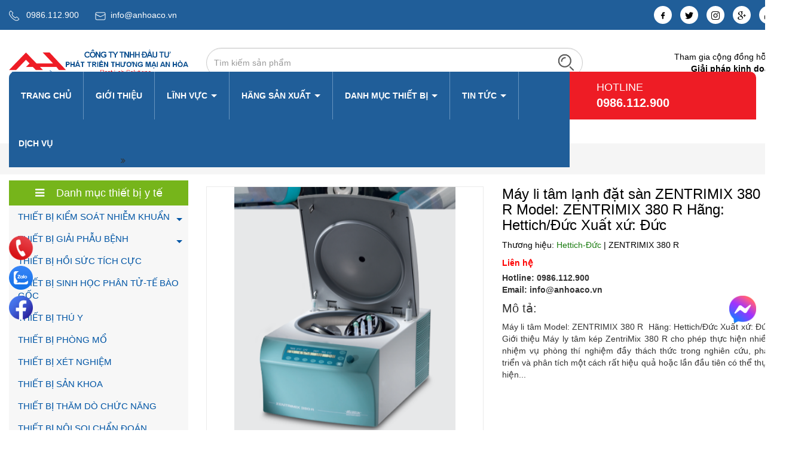

--- FILE ---
content_type: text/html; charset=utf-8
request_url: https://anhoaco.vn/may-li-tam-lanh-dat-san-zentrimix-380-r-model-zentrimix-380-r-hang-hettich-duc-xuat-xu-duc
body_size: 75672
content:
<!DOCTYPE html>
<html lang="vi">
<!--[if lt IE 7]><html class="no-js lt-ie9 lt-ie8 lt-ie7" lang="vi"> <![endif]-->
<!--[if IE 7]><html class="no-js lt-ie9 lt-ie8" lang="vi"> <![endif]-->
<!--[if IE 8]><html class="no-js lt-ie9" lang="vi"> <![endif]-->
<!--[if IE 9 ]><html class="ie9 no-js"> <![endif]-->
<!--[if (gt IE 9)|!(IE)]><!--> <html> <!--<![endif]-->
<head>
	<meta charset="utf-8">
	<title>
		Máy li tâm lạnh đặt sàn ZENTRIMIX 380 R  Model: ZENTRIMIX 380 R   Hãng: Hettich/Đức Xuất xứ: Đức  
	</title>
	
	<meta name="description" content="M&#225;y li t&#226;m Model: ZENTRIMIX 380 R H&#227;ng: Hettich/Đức Xuất xứ: Đức Giới thiệu M&#225;y ly t&#226;m k&#233;p ZentriMix 380 R cho ph&#233;p thực hiện nhiều nhiệm vụ ph&#242;ng th&#237; nghiệm đầy th&#225;ch thức trong nghi&#234;n cứu, ph&#225;t triển v&#224; ph&#226;n t&#237;ch một c&#225;ch rất hiệu quả hoặc lần đầu ti&#234;n c&#243; thể thực hiện ch&#250;ng. V&#237; dụ như trộn nhanh c&#225;c vật liệu nhớt, s">
	
	<meta http-equiv="Content-Type" content="text/html; charset=utf-8" />
	<link rel="canonical" href="https://anhoaco.vn/may-li-tam-lanh-dat-san-zentrimix-380-r-model-zentrimix-380-r-hang-hettich-duc-xuat-xu-duc"/>
	<meta http-equiv="content-language" content="vi" />
	<meta name="robots" content="index">
	<meta name="google-site-verification" content="zxLy4g9hUD5v6t72fIdxHF7UkO3IMLUO"/>
	<meta name="viewport" content="width=device-width,initial-scale=1">
	<meta name="format-detection" content="telephone=no">
	<link rel="shortcut icon" href="//bizweb.dktcdn.net/thumb/pico/100/155/048/themes/980164/assets/favicon.png?1735027283179" type="image/x-icon" />
	<link rel="preload" as="script" href="//bizweb.dktcdn.net/100/155/048/themes/980164/assets/jquery_1.9.1.min.js?1735027283179" />
<script src="//bizweb.dktcdn.net/100/155/048/themes/980164/assets/jquery_1.9.1.min.js?1735027283179" type="text/javascript"></script> 
<link rel="preload" as="script" href="//bizweb.dktcdn.net/100/155/048/themes/980164/assets/jssocials.min.js?1735027283179" />
<script src="//bizweb.dktcdn.net/100/155/048/themes/980164/assets/jssocials.min.js?1735027283179" type="text/javascript"></script> 


<link rel="preload" as="script" href="//bizweb.dktcdn.net/100/155/048/themes/980164/assets/owl.carousel.min.js?1735027283179" />
<script src="//bizweb.dktcdn.net/100/155/048/themes/980164/assets/owl.carousel.min.js?1735027283179" type="text/javascript"></script> 


<link rel="preload" as="script" href="//bizweb.dktcdn.net/100/155/048/themes/980164/assets/bootstrap.min.js?1735027283179" />
<script src="//bizweb.dktcdn.net/100/155/048/themes/980164/assets/bootstrap.min.js?1735027283179" type="text/javascript"></script> 

<link rel="preload" as="script" href="//bizweb.dktcdn.net/100/155/048/themes/980164/assets/swiper.js?1735027283179" />
<script src="//bizweb.dktcdn.net/100/155/048/themes/980164/assets/swiper.js?1735027283179" type="text/javascript"></script>
<link rel="preload" as="script" href="//bizweb.dktcdn.net/100/155/048/themes/980164/assets/lazy.js?1735027283179" />
<script src="//bizweb.dktcdn.net/100/155/048/themes/980164/assets/lazy.js?1735027283179" type="text/javascript"></script>


<script>
	$(document).ready(function ($) {
		awe_lazyloadImage();
	});
	function awe_lazyloadImage() {
		var ll = new LazyLoad({
			elements_selector: ".lazyload",
			load_delay: 100,
			threshold: 0
		});
	} window.awe_lazyloadImage=awe_lazyloadImage;
</script>  
	<link rel="preload" as='style' type="text/css" href="//bizweb.dktcdn.net/100/155/048/themes/980164/assets/swiper.scss.css?1735027283179">
<link rel="preload" as='style' type="text/css" href="//bizweb.dktcdn.net/100/155/048/themes/980164/assets/style_update.scss.css?1735027283179">
<style>
html{font-family:sans-serif;-webkit-text-size-adjust:100%;-ms-text-size-adjust:100%}body{margin:0}article,aside,details,figcaption,figure,footer,header,hgroup,main,menu,nav,section,summary{display:block}audio,canvas,progress,video{display:inline-block;vertical-align:baseline}audio:not([controls]){display:none;height:0}[hidden],template{display:none}a{background-color:transparent}a:active,a:hover{outline:0}abbr[title]{border-bottom:1px dotted}b,strong{font-weight:700}dfn{font-style:italic}h1{margin:.67em 0;font-size:2em}mark{color:#000;background:#ff0}small{font-size:80%}sub,sup{position:relative;font-size:75%;line-height:0;vertical-align:baseline}sup{top:-.5em}sub{bottom:-.25em}img{border:0}svg:not(:root){overflow:hidden}figure{margin:1em 40px}hr{height:0;-webkit-box-sizing:content-box;-moz-box-sizing:content-box;box-sizing:content-box}pre{overflow:auto}code,kbd,pre,samp{font-family:monospace,monospace;font-size:1em}button,input,optgroup,select,textarea{margin:0;font:inherit;color:inherit}button{overflow:visible}button,select{text-transform:none}button,html input[type=button],input[type=reset],input[type=submit]{-webkit-appearance:button;cursor:pointer}button[disabled],html input[disabled]{cursor:default}button::-moz-focus-inner,input::-moz-focus-inner{padding:0;border:0}input{line-height:normal}input[type=checkbox],input[type=radio]{-webkit-box-sizing:border-box;-moz-box-sizing:border-box;box-sizing:border-box;padding:0}input[type=number]::-webkit-inner-spin-button,input[type=number]::-webkit-outer-spin-button{height:auto}input[type=search]{-webkit-box-sizing:content-box;-moz-box-sizing:content-box;box-sizing:content-box;-webkit-appearance:textfield}input[type=search]::-webkit-search-cancel-button,input[type=search]::-webkit-search-decoration{-webkit-appearance:none}fieldset{padding:.35em .625em .75em;margin:0 2px;border:1px solid silver}legend{padding:0;border:0}textarea{overflow:auto}optgroup{font-weight:700}table{border-spacing:0;border-collapse:collapse}td,th{padding:0}@media print{*,:before,:after{color:#000!important;text-shadow:none!important;background:transparent!important;-webkit-box-shadow:none!important;box-shadow:none!important}a,a:visited{text-decoration:underline}a[href]:after{content:" (" attr(href) ")"}abbr[title]:after{content:" (" attr(title) ")"}a[href^="#"]:after,a[href^="javascript:"]:after{content:""}pre,blockquote{border:1px solid #999;page-break-inside:avoid}thead{display:table-header-group}tr,img{page-break-inside:avoid}img{max-width:100%!important}p,h2,h3{orphans:3;widows:3}h2,h3{page-break-after:avoid}select{background:#fff!important}.navbar{display:none}.btn>.caret,.dropup>.btn>.caret{border-top-color:#000!important}.label{border:1px solid #000}.table{border-collapse:collapse!important}.table td,.table th{background-color:#fff!important}.table-bordered th,.table-bordered td{border:1px solid #ddd!important}}@font-face{font-family:'Glyphicons Halflings';src:url(glyphicons-halflings-regular.eot);src:url(glyphicons-halflings-regular.eot?#iefix) format("embedded-opentype"),url(glyphicons-halflings-regular.woff) format("woff"),url(glyphicons-halflings-regular.ttf) format("truetype"),url(glyphicons-halflings-regular.svg#glyphicons_halflingsregular) format("svg")}.glyphicon{position:relative;top:1px;display:inline-block;font-family:'Glyphicons Halflings';font-style:normal;font-weight:400;line-height:1;-webkit-font-smoothing:antialiased;-moz-osx-font-smoothing:grayscale}.glyphicon-asterisk:before{content:"\2a"}.glyphicon-plus:before{content:"\2b"}.glyphicon-euro:before,.glyphicon-eur:before{content:"\20ac"}.glyphicon-minus:before{content:"\2212"}.glyphicon-cloud:before{content:"\2601"}.glyphicon-envelope:before{content:"\2709"}.glyphicon-pencil:before{content:"\270f"}.glyphicon-glass:before{content:"\e001"}.glyphicon-music:before{content:"\e002"}.glyphicon-search:before{content:"\e003"}.glyphicon-heart:before{content:"\e005"}.glyphicon-star:before{content:"\e006"}.glyphicon-star-empty:before{content:"\e007"}.glyphicon-user:before{content:"\e008"}.glyphicon-film:before{content:"\e009"}.glyphicon-th-large:before{content:"\e010"}.glyphicon-th:before{content:"\e011"}.glyphicon-th-list:before{content:"\e012"}.glyphicon-ok:before{content:"\e013"}.glyphicon-remove:before{content:"\e014"}.glyphicon-zoom-in:before{content:"\e015"}.glyphicon-zoom-out:before{content:"\e016"}.glyphicon-off:before{content:"\e017"}.glyphicon-signal:before{content:"\e018"}.glyphicon-cog:before{content:"\e019"}.glyphicon-trash:before{content:"\e020"}.glyphicon-home:before{content:"\e021"}.glyphicon-file:before{content:"\e022"}.glyphicon-time:before{content:"\e023"}.glyphicon-road:before{content:"\e024"}.glyphicon-download-alt:before{content:"\e025"}.glyphicon-download:before{content:"\e026"}.glyphicon-upload:before{content:"\e027"}.glyphicon-inbox:before{content:"\e028"}.glyphicon-play-circle:before{content:"\e029"}.glyphicon-repeat:before{content:"\e030"}.glyphicon-refresh:before{content:"\e031"}.glyphicon-list-alt:before{content:"\e032"}.glyphicon-lock:before{content:"\e033"}.glyphicon-flag:before{content:"\e034"}.glyphicon-headphones:before{content:"\e035"}.glyphicon-volume-off:before{content:"\e036"}.glyphicon-volume-down:before{content:"\e037"}.glyphicon-volume-up:before{content:"\e038"}.glyphicon-qrcode:before{content:"\e039"}.glyphicon-barcode:before{content:"\e040"}.glyphicon-tag:before{content:"\e041"}.glyphicon-tags:before{content:"\e042"}.glyphicon-book:before{content:"\e043"}.glyphicon-bookmark:before{content:"\e044"}.glyphicon-print:before{content:"\e045"}.glyphicon-camera:before{content:"\e046"}.glyphicon-font:before{content:"\e047"}.glyphicon-bold:before{content:"\e048"}.glyphicon-italic:before{content:"\e049"}.glyphicon-text-height:before{content:"\e050"}.glyphicon-text-width:before{content:"\e051"}.glyphicon-align-left:before{content:"\e052"}.glyphicon-align-center:before{content:"\e053"}.glyphicon-align-right:before{content:"\e054"}.glyphicon-align-justify:before{content:"\e055"}.glyphicon-list:before{content:"\e056"}.glyphicon-indent-left:before{content:"\e057"}.glyphicon-indent-right:before{content:"\e058"}.glyphicon-facetime-video:before{content:"\e059"}.glyphicon-picture:before{content:"\e060"}.glyphicon-map-marker:before{content:"\e062"}.glyphicon-adjust:before{content:"\e063"}.glyphicon-tint:before{content:"\e064"}.glyphicon-edit:before{content:"\e065"}.glyphicon-share:before{content:"\e066"}.glyphicon-check:before{content:"\e067"}.glyphicon-move:before{content:"\e068"}.glyphicon-step-backward:before{content:"\e069"}.glyphicon-fast-backward:before{content:"\e070"}.glyphicon-backward:before{content:"\e071"}.glyphicon-play:before{content:"\e072"}.glyphicon-pause:before{content:"\e073"}.glyphicon-stop:before{content:"\e074"}.glyphicon-forward:before{content:"\e075"}.glyphicon-fast-forward:before{content:"\e076"}.glyphicon-step-forward:before{content:"\e077"}.glyphicon-eject:before{content:"\e078"}.glyphicon-chevron-left:before{content:"\e079"}.glyphicon-chevron-right:before{content:"\e080"}.glyphicon-plus-sign:before{content:"\e081"}.glyphicon-minus-sign:before{content:"\e082"}.glyphicon-remove-sign:before{content:"\e083"}.glyphicon-ok-sign:before{content:"\e084"}.glyphicon-question-sign:before{content:"\e085"}.glyphicon-info-sign:before{content:"\e086"}.glyphicon-screenshot:before{content:"\e087"}.glyphicon-remove-circle:before{content:"\e088"}.glyphicon-ok-circle:before{content:"\e089"}.glyphicon-ban-circle:before{content:"\e090"}.glyphicon-arrow-left:before{content:"\e091"}.glyphicon-arrow-right:before{content:"\e092"}.glyphicon-arrow-up:before{content:"\e093"}.glyphicon-arrow-down:before{content:"\e094"}.glyphicon-share-alt:before{content:"\e095"}.glyphicon-resize-full:before{content:"\e096"}.glyphicon-resize-small:before{content:"\e097"}.glyphicon-exclamation-sign:before{content:"\e101"}.glyphicon-gift:before{content:"\e102"}.glyphicon-leaf:before{content:"\e103"}.glyphicon-fire:before{content:"\e104"}.glyphicon-eye-open:before{content:"\e105"}.glyphicon-eye-close:before{content:"\e106"}.glyphicon-warning-sign:before{content:"\e107"}.glyphicon-plane:before{content:"\e108"}.glyphicon-calendar:before{content:"\e109"}.glyphicon-random:before{content:"\e110"}.glyphicon-comment:before{content:"\e111"}.glyphicon-magnet:before{content:"\e112"}.glyphicon-chevron-up:before{content:"\e113"}.glyphicon-chevron-down:before{content:"\e114"}.glyphicon-retweet:before{content:"\e115"}.glyphicon-shopping-cart:before{content:"\e116"}.glyphicon-folder-close:before{content:"\e117"}.glyphicon-folder-open:before{content:"\e118"}.glyphicon-resize-vertical:before{content:"\e119"}.glyphicon-resize-horizontal:before{content:"\e120"}.glyphicon-hdd:before{content:"\e121"}.glyphicon-bullhorn:before{content:"\e122"}.glyphicon-bell:before{content:"\e123"}.glyphicon-certificate:before{content:"\e124"}.glyphicon-thumbs-up:before{content:"\e125"}.glyphicon-thumbs-down:before{content:"\e126"}.glyphicon-hand-right:before{content:"\e127"}.glyphicon-hand-left:before{content:"\e128"}.glyphicon-hand-up:before{content:"\e129"}.glyphicon-hand-down:before{content:"\e130"}.glyphicon-circle-arrow-right:before{content:"\e131"}.glyphicon-circle-arrow-left:before{content:"\e132"}.glyphicon-circle-arrow-up:before{content:"\e133"}.glyphicon-circle-arrow-down:before{content:"\e134"}.glyphicon-globe:before{content:"\e135"}.glyphicon-wrench:before{content:"\e136"}.glyphicon-tasks:before{content:"\e137"}.glyphicon-filter:before{content:"\e138"}.glyphicon-briefcase:before{content:"\e139"}.glyphicon-fullscreen:before{content:"\e140"}.glyphicon-dashboard:before{content:"\e141"}.glyphicon-paperclip:before{content:"\e142"}.glyphicon-heart-empty:before{content:"\e143"}.glyphicon-link:before{content:"\e144"}.glyphicon-phone:before{content:"\e145"}.glyphicon-pushpin:before{content:"\e146"}.glyphicon-usd:before{content:"\e148"}.glyphicon-gbp:before{content:"\e149"}.glyphicon-sort:before{content:"\e150"}.glyphicon-sort-by-alphabet:before{content:"\e151"}.glyphicon-sort-by-alphabet-alt:before{content:"\e152"}.glyphicon-sort-by-order:before{content:"\e153"}.glyphicon-sort-by-order-alt:before{content:"\e154"}.glyphicon-sort-by-attributes:before{content:"\e155"}.glyphicon-sort-by-attributes-alt:before{content:"\e156"}.glyphicon-unchecked:before{content:"\e157"}.glyphicon-expand:before{content:"\e158"}.glyphicon-collapse-down:before{content:"\e159"}.glyphicon-collapse-up:before{content:"\e160"}.glyphicon-log-in:before{content:"\e161"}.glyphicon-flash:before{content:"\e162"}.glyphicon-log-out:before{content:"\e163"}.glyphicon-new-window:before{content:"\e164"}.glyphicon-record:before{content:"\e165"}.glyphicon-save:before{content:"\e166"}.glyphicon-open:before{content:"\e167"}.glyphicon-saved:before{content:"\e168"}.glyphicon-import:before{content:"\e169"}.glyphicon-export:before{content:"\e170"}.glyphicon-send:before{content:"\e171"}.glyphicon-floppy-disk:before{content:"\e172"}.glyphicon-floppy-saved:before{content:"\e173"}.glyphicon-floppy-remove:before{content:"\e174"}.glyphicon-floppy-save:before{content:"\e175"}.glyphicon-floppy-open:before{content:"\e176"}.glyphicon-credit-card:before{content:"\e177"}.glyphicon-transfer:before{content:"\e178"}.glyphicon-cutlery:before{content:"\e179"}.glyphicon-header:before{content:"\e180"}.glyphicon-compressed:before{content:"\e181"}.glyphicon-earphone:before{content:"\e182"}.glyphicon-phone-alt:before{content:"\e183"}.glyphicon-tower:before{content:"\e184"}.glyphicon-stats:before{content:"\e185"}.glyphicon-sd-video:before{content:"\e186"}.glyphicon-hd-video:before{content:"\e187"}.glyphicon-subtitles:before{content:"\e188"}.glyphicon-sound-stereo:before{content:"\e189"}.glyphicon-sound-dolby:before{content:"\e190"}.glyphicon-sound-5-1:before{content:"\e191"}.glyphicon-sound-6-1:before{content:"\e192"}.glyphicon-sound-7-1:before{content:"\e193"}.glyphicon-copyright-mark:before{content:"\e194"}.glyphicon-registration-mark:before{content:"\e195"}.glyphicon-cloud-download:before{content:"\e197"}.glyphicon-cloud-upload:before{content:"\e198"}.glyphicon-tree-conifer:before{content:"\e199"}.glyphicon-tree-deciduous:before{content:"\e200"}*{-webkit-box-sizing:border-box;-moz-box-sizing:border-box;box-sizing:border-box}:before,:after{-webkit-box-sizing:border-box;-moz-box-sizing:border-box;box-sizing:border-box}html{font-size:10px;-webkit-tap-highlight-color:rgba(0,0,0,0)}body{font-family:"Helvetica Neue",Helvetica,Arial,sans-serif;font-size:14px;line-height:1.42857143;color:#333;background-color:#fff}input,button,select,textarea{font-family:inherit;font-size:inherit;line-height:inherit}a{color:#337ab7;text-decoration:none}a:hover,a:focus{color:#23527c;text-decoration:underline}a:focus{outline:thin dotted;outline:5px auto -webkit-focus-ring-color;outline-offset:-2px}figure{margin:0}img{vertical-align:middle}.img-responsive,.thumbnail>img,.thumbnail a>img,.carousel-inner>.item>img,.carousel-inner>.item>a>img{display:block;max-width:100%;height:auto}.img-rounded{border-radius:6px}.img-thumbnail{display:inline-block;max-width:100%;height:auto;padding:4px;line-height:1.42857143;background-color:#fff;border:1px solid #ddd;border-radius:4px;-webkit-transition:all .2s ease-in-out;-o-transition:all .2s ease-in-out;transition:all .2s ease-in-out}.img-circle{border-radius:50%}hr{margin-top:20px;margin-bottom:20px;border:0;border-top:1px solid #eee}.sr-only{position:absolute;width:1px;height:1px;padding:0;margin:-1px;overflow:hidden;clip:rect(0,0,0,0);border:0}.sr-only-focusable:active,.sr-only-focusable:focus{position:static;width:auto;height:auto;margin:0;overflow:visible;clip:auto}h1,h2,h3,h4,h5,h6,.h1,.h2,.h3,.h4,.h5,.h6{font-family:inherit;font-weight:500;line-height:1.1;color:inherit}h1 small,h2 small,h3 small,h4 small,h5 small,h6 small,.h1 small,.h2 small,.h3 small,.h4 small,.h5 small,.h6 small,h1 .small,h2 .small,h3 .small,h4 .small,h5 .small,h6 .small,.h1 .small,.h2 .small,.h3 .small,.h4 .small,.h5 .small,.h6 .small{font-weight:400;line-height:1;color:#777}h1,.h1,h2,.h2,h3,.h3{margin-top:20px;margin-bottom:10px}h1 small,.h1 small,h2 small,.h2 small,h3 small,.h3 small,h1 .small,.h1 .small,h2 .small,.h2 .small,h3 .small,.h3 .small{font-size:65%}h4,.h4,h5,.h5,h6,.h6{margin-top:10px;margin-bottom:10px}h4 small,.h4 small,h5 small,.h5 small,h6 small,.h6 small,h4 .small,.h4 .small,h5 .small,.h5 .small,h6 .small,.h6 .small{font-size:75%}h1,.h1{font-size:36px}h2,.h2{font-size:30px}h3,.h3{font-size:24px}h4,.h4{font-size:18px}h5,.h5{font-size:14px}h6,.h6{font-size:12px}p{margin:0 0 10px}.lead{margin-bottom:20px;font-size:16px;font-weight:300;line-height:1.4}@media (min-width:768px){.lead{font-size:21px}}small,.small{font-size:85%}mark,.mark{padding:.2em;background-color:#fcf8e3}.text-left{text-align:left}.text-right{text-align:right}.text-center{text-align:center}.text-justify{text-align:justify}.text-nowrap{white-space:nowrap}.text-lowercase{text-transform:lowercase}.text-uppercase{text-transform:uppercase}.text-capitalize{text-transform:capitalize}.text-muted{color:#777}.text-primary{color:#337ab7}a.text-primary:hover{color:#286090}.text-success{color:#3c763d}a.text-success:hover{color:#2b542c}.text-info{color:#31708f}a.text-info:hover{color:#245269}.text-warning{color:#8a6d3b}a.text-warning:hover{color:#66512c}.text-danger{color:#a94442}a.text-danger:hover{color:#843534}.bg-primary{color:#fff;background-color:#337ab7}a.bg-primary:hover{background-color:#286090}.bg-success{background-color:#dff0d8}a.bg-success:hover{background-color:#c1e2b3}.bg-info{background-color:#d9edf7}a.bg-info:hover{background-color:#afd9ee}.bg-warning{background-color:#fcf8e3}a.bg-warning:hover{background-color:#f7ecb5}.bg-danger{background-color:#f2dede}a.bg-danger:hover{background-color:#e4b9b9}.page-header{padding-bottom:9px;margin:40px 0 20px;border-bottom:1px solid #eee}ul,ol{margin-top:0;margin-bottom:10px}ul ul,ol ul,ul ol,ol ol{margin-bottom:0}.list-unstyled{padding-left:0;list-style:none}.list-inline{padding-left:0;margin-left:-5px;list-style:none}.list-inline>li{display:inline-block;padding-right:5px;padding-left:5px}dl{margin-top:0;margin-bottom:20px}dt,dd{line-height:1.42857143}dt{font-weight:700}dd{margin-left:0}@media (min-width:768px){.dl-horizontal dt{float:left;width:160px;overflow:hidden;clear:left;text-align:right;text-overflow:ellipsis;white-space:nowrap}.dl-horizontal dd{margin-left:180px}}abbr[title],abbr[data-original-title]{cursor:help;border-bottom:1px dotted #777}.initialism{font-size:90%;text-transform:uppercase}blockquote{padding:10px 20px;margin:0 0 20px;font-size:17.5px;border-left:5px solid #eee}blockquote p:last-child,blockquote ul:last-child,blockquote ol:last-child{margin-bottom:0}blockquote footer,blockquote small,blockquote .small{display:block;font-size:80%;line-height:1.42857143;color:#777}blockquote footer:before,blockquote small:before,blockquote .small:before{content:'\2014 \00A0'}.blockquote-reverse,blockquote.pull-right{padding-right:15px;padding-left:0;text-align:right;border-right:5px solid #eee;border-left:0}.blockquote-reverse footer:before,blockquote.pull-right footer:before,.blockquote-reverse small:before,blockquote.pull-right small:before,.blockquote-reverse .small:before,blockquote.pull-right .small:before{content:''}.blockquote-reverse footer:after,blockquote.pull-right footer:after,.blockquote-reverse small:after,blockquote.pull-right small:after,.blockquote-reverse .small:after,blockquote.pull-right .small:after{content:'\00A0 \2014'}address{margin-bottom:20px;font-style:normal;line-height:1.42857143}code,kbd,pre,samp{font-family:Menlo,Monaco,Consolas,"Courier New",monospace}code{padding:2px 4px;font-size:90%;color:#c7254e;background-color:#f9f2f4;border-radius:4px}kbd{padding:2px 4px;font-size:90%;color:#fff;background-color:#333;border-radius:3px;-webkit-box-shadow:inset 0 -1px 0 rgba(0,0,0,.25);box-shadow:inset 0 -1px 0 rgba(0,0,0,.25)}kbd kbd{padding:0;font-size:100%;font-weight:700;-webkit-box-shadow:none;box-shadow:none}pre{display:block;padding:9.5px;margin:0 0 10px;font-size:13px;line-height:1.42857143;color:#333;word-break:break-all;word-wrap:break-word;background-color:#f5f5f5;border:1px solid #ccc;border-radius:4px}pre code{padding:0;font-size:inherit;color:inherit;white-space:pre-wrap;background-color:transparent;border-radius:0}.pre-scrollable{max-height:340px;overflow-y:scroll}.container{padding-right:15px;padding-left:15px;margin-right:auto;margin-left:auto}@media (min-width:768px){.container{width:750px}}@media (min-width:992px){.container{width:970px}}@media (min-width:1200px){.container{width:1170px}}.container-fluid{padding-right:15px;padding-left:15px;margin-right:auto;margin-left:auto}.row{margin-right:-15px;margin-left:-15px}.col-xs-1,.col-sm-1,.col-md-1,.col-lg-1,.col-xs-2,.col-sm-2,.col-md-2,.col-lg-2,.col-xs-3,.col-sm-3,.col-md-3,.col-lg-3,.col-xs-4,.col-sm-4,.col-md-4,.col-lg-4,.col-xs-5,.col-sm-5,.col-md-5,.col-lg-5,.col-xs-6,.col-sm-6,.col-md-6,.col-lg-6,.col-xs-7,.col-sm-7,.col-md-7,.col-lg-7,.col-xs-8,.col-sm-8,.col-md-8,.col-lg-8,.col-xs-9,.col-sm-9,.col-md-9,.col-lg-9,.col-xs-10,.col-sm-10,.col-md-10,.col-lg-10,.col-xs-11,.col-sm-11,.col-md-11,.col-lg-11,.col-xs-12,.col-sm-12,.col-md-12,.col-lg-12{position:relative;min-height:1px;padding-right:15px;padding-left:15px}.col-xs-1,.col-xs-2,.col-xs-3,.col-xs-4,.col-xs-5,.col-xs-6,.col-xs-7,.col-xs-8,.col-xs-9,.col-xs-10,.col-xs-11,.col-xs-12{float:left}.col-xs-12{width:100%}.col-xs-11{width:91.66666667%}.col-xs-10{width:83.33333333%}.col-xs-9{width:75%}.col-xs-8{width:66.66666667%}.col-xs-7{width:58.33333333%}.col-xs-6{width:50%}.col-xs-5{width:41.66666667%}.col-xs-4{width:33.33333333%}.col-xs-3{width:25%}.col-xs-2{width:16.66666667%}.col-xs-1{width:8.33333333%}.col-xs-pull-12{right:100%}.col-xs-pull-11{right:91.66666667%}.col-xs-pull-10{right:83.33333333%}.col-xs-pull-9{right:75%}.col-xs-pull-8{right:66.66666667%}.col-xs-pull-7{right:58.33333333%}.col-xs-pull-6{right:50%}.col-xs-pull-5{right:41.66666667%}.col-xs-pull-4{right:33.33333333%}.col-xs-pull-3{right:25%}.col-xs-pull-2{right:16.66666667%}.col-xs-pull-1{right:8.33333333%}.col-xs-pull-0{right:auto}.col-xs-push-12{left:100%}.col-xs-push-11{left:91.66666667%}.col-xs-push-10{left:83.33333333%}.col-xs-push-9{left:75%}.col-xs-push-8{left:66.66666667%}.col-xs-push-7{left:58.33333333%}.col-xs-push-6{left:50%}.col-xs-push-5{left:41.66666667%}.col-xs-push-4{left:33.33333333%}.col-xs-push-3{left:25%}.col-xs-push-2{left:16.66666667%}.col-xs-push-1{left:8.33333333%}.col-xs-push-0{left:auto}.col-xs-offset-12{margin-left:100%}.col-xs-offset-11{margin-left:91.66666667%}.col-xs-offset-10{margin-left:83.33333333%}.col-xs-offset-9{margin-left:75%}.col-xs-offset-8{margin-left:66.66666667%}.col-xs-offset-7{margin-left:58.33333333%}.col-xs-offset-6{margin-left:50%}.col-xs-offset-5{margin-left:41.66666667%}.col-xs-offset-4{margin-left:33.33333333%}.col-xs-offset-3{margin-left:25%}.col-xs-offset-2{margin-left:16.66666667%}.col-xs-offset-1{margin-left:8.33333333%}.col-xs-offset-0{margin-left:0}@media (min-width:768px){.col-sm-1,.col-sm-2,.col-sm-3,.col-sm-4,.col-sm-5,.col-sm-6,.col-sm-7,.col-sm-8,.col-sm-9,.col-sm-10,.col-sm-11,.col-sm-12{float:left}.col-sm-12{width:100%}.col-sm-11{width:91.66666667%}.col-sm-10{width:83.33333333%}.col-sm-9{width:75%}.col-sm-8{width:66.66666667%}.col-sm-7{width:58.33333333%}.col-sm-6{width:50%}.col-sm-5{width:41.66666667%}.col-sm-4{width:33.33333333%}.col-sm-3{width:25%}.col-sm-2{width:16.66666667%}.col-sm-1{width:8.33333333%}.col-sm-pull-12{right:100%}.col-sm-pull-11{right:91.66666667%}.col-sm-pull-10{right:83.33333333%}.col-sm-pull-9{right:75%}.col-sm-pull-8{right:66.66666667%}.col-sm-pull-7{right:58.33333333%}.col-sm-pull-6{right:50%}.col-sm-pull-5{right:41.66666667%}.col-sm-pull-4{right:33.33333333%}.col-sm-pull-3{right:25%}.col-sm-pull-2{right:16.66666667%}.col-sm-pull-1{right:8.33333333%}.col-sm-pull-0{right:auto}.col-sm-push-12{left:100%}.col-sm-push-11{left:91.66666667%}.col-sm-push-10{left:83.33333333%}.col-sm-push-9{left:75%}.col-sm-push-8{left:66.66666667%}.col-sm-push-7{left:58.33333333%}.col-sm-push-6{left:50%}.col-sm-push-5{left:41.66666667%}.col-sm-push-4{left:33.33333333%}.col-sm-push-3{left:25%}.col-sm-push-2{left:16.66666667%}.col-sm-push-1{left:8.33333333%}.col-sm-push-0{left:auto}.col-sm-offset-12{margin-left:100%}.col-sm-offset-11{margin-left:91.66666667%}.col-sm-offset-10{margin-left:83.33333333%}.col-sm-offset-9{margin-left:75%}.col-sm-offset-8{margin-left:66.66666667%}.col-sm-offset-7{margin-left:58.33333333%}.col-sm-offset-6{margin-left:50%}.col-sm-offset-5{margin-left:41.66666667%}.col-sm-offset-4{margin-left:33.33333333%}.col-sm-offset-3{margin-left:25%}.col-sm-offset-2{margin-left:16.66666667%}.col-sm-offset-1{margin-left:8.33333333%}.col-sm-offset-0{margin-left:0}}@media (min-width:992px){.col-md-1,.col-md-2,.col-md-3,.col-md-4,.col-md-5,.col-md-6,.col-md-7,.col-md-8,.col-md-9,.col-md-10,.col-md-11,.col-md-12{float:left}.col-md-12{width:100%}.col-md-11{width:91.66666667%}.col-md-10{width:83.33333333%}.col-md-9{width:75%}.col-md-8{width:66.66666667%}.col-md-7{width:58.33333333%}.col-md-6{width:50%}.col-md-5{width:41.66666667%}.col-md-4{width:33.33333333%}.col-md-3{width:25%}.col-md-2{width:16.66666667%}.col-md-1{width:8.33333333%}.col-md-pull-12{right:100%}.col-md-pull-11{right:91.66666667%}.col-md-pull-10{right:83.33333333%}.col-md-pull-9{right:75%}.col-md-pull-8{right:66.66666667%}.col-md-pull-7{right:58.33333333%}.col-md-pull-6{right:50%}.col-md-pull-5{right:41.66666667%}.col-md-pull-4{right:33.33333333%}.col-md-pull-3{right:25%}.col-md-pull-2{right:16.66666667%}.col-md-pull-1{right:8.33333333%}.col-md-pull-0{right:auto}.col-md-push-12{left:100%}.col-md-push-11{left:91.66666667%}.col-md-push-10{left:83.33333333%}.col-md-push-9{left:75%}.col-md-push-8{left:66.66666667%}.col-md-push-7{left:58.33333333%}.col-md-push-6{left:50%}.col-md-push-5{left:41.66666667%}.col-md-push-4{left:33.33333333%}.col-md-push-3{left:25%}.col-md-push-2{left:16.66666667%}.col-md-push-1{left:8.33333333%}.col-md-push-0{left:auto}.col-md-offset-12{margin-left:100%}.col-md-offset-11{margin-left:91.66666667%}.col-md-offset-10{margin-left:83.33333333%}.col-md-offset-9{margin-left:75%}.col-md-offset-8{margin-left:66.66666667%}.col-md-offset-7{margin-left:58.33333333%}.col-md-offset-6{margin-left:50%}.col-md-offset-5{margin-left:41.66666667%}.col-md-offset-4{margin-left:33.33333333%}.col-md-offset-3{margin-left:25%}.col-md-offset-2{margin-left:16.66666667%}.col-md-offset-1{margin-left:8.33333333%}.col-md-offset-0{margin-left:0}}@media (min-width:1200px){.col-lg-1,.col-lg-2,.col-lg-3,.col-lg-4,.col-lg-5,.col-lg-6,.col-lg-7,.col-lg-8,.col-lg-9,.col-lg-10,.col-lg-11,.col-lg-12{float:left}.col-lg-12{width:100%}.col-lg-11{width:91.66666667%}.col-lg-10{width:83.33333333%}.col-lg-9{width:75%}.col-lg-8{width:66.66666667%}.col-lg-7{width:58.33333333%}.col-lg-6{width:50%}.col-lg-5{width:41.66666667%}.col-lg-4{width:33.33333333%}.col-lg-3{width:25%}.col-lg-2{width:16.66666667%}.col-lg-1{width:8.33333333%}.col-lg-pull-12{right:100%}.col-lg-pull-11{right:91.66666667%}.col-lg-pull-10{right:83.33333333%}.col-lg-pull-9{right:75%}.col-lg-pull-8{right:66.66666667%}.col-lg-pull-7{right:58.33333333%}.col-lg-pull-6{right:50%}.col-lg-pull-5{right:41.66666667%}.col-lg-pull-4{right:33.33333333%}.col-lg-pull-3{right:25%}.col-lg-pull-2{right:16.66666667%}.col-lg-pull-1{right:8.33333333%}.col-lg-pull-0{right:auto}.col-lg-push-12{left:100%}.col-lg-push-11{left:91.66666667%}.col-lg-push-10{left:83.33333333%}.col-lg-push-9{left:75%}.col-lg-push-8{left:66.66666667%}.col-lg-push-7{left:58.33333333%}.col-lg-push-6{left:50%}.col-lg-push-5{left:41.66666667%}.col-lg-push-4{left:33.33333333%}.col-lg-push-3{left:25%}.col-lg-push-2{left:16.66666667%}.col-lg-push-1{left:8.33333333%}.col-lg-push-0{left:auto}.col-lg-offset-12{margin-left:100%}.col-lg-offset-11{margin-left:91.66666667%}.col-lg-offset-10{margin-left:83.33333333%}.col-lg-offset-9{margin-left:75%}.col-lg-offset-8{margin-left:66.66666667%}.col-lg-offset-7{margin-left:58.33333333%}.col-lg-offset-6{margin-left:50%}.col-lg-offset-5{margin-left:41.66666667%}.col-lg-offset-4{margin-left:33.33333333%}.col-lg-offset-3{margin-left:25%}.col-lg-offset-2{margin-left:16.66666667%}.col-lg-offset-1{margin-left:8.33333333%}.col-lg-offset-0{margin-left:0}}table{background-color:transparent}caption{padding-top:8px;padding-bottom:8px;color:#777;text-align:left}th{text-align:left}.table{width:100%;max-width:100%;margin-bottom:20px}.table>thead>tr>th,.table>tbody>tr>th,.table>tfoot>tr>th,.table>thead>tr>td,.table>tbody>tr>td,.table>tfoot>tr>td{padding:8px;line-height:1.42857143;vertical-align:top;border-top:1px solid #ddd}.table>thead>tr>th{vertical-align:bottom;border-bottom:2px solid #ddd}.table>caption+thead>tr:first-child>th,.table>colgroup+thead>tr:first-child>th,.table>thead:first-child>tr:first-child>th,.table>caption+thead>tr:first-child>td,.table>colgroup+thead>tr:first-child>td,.table>thead:first-child>tr:first-child>td{border-top:0}.table>tbody+tbody{border-top:2px solid #ddd}.table .table{background-color:#fff}.table-condensed>thead>tr>th,.table-condensed>tbody>tr>th,.table-condensed>tfoot>tr>th,.table-condensed>thead>tr>td,.table-condensed>tbody>tr>td,.table-condensed>tfoot>tr>td{padding:5px}.table-bordered{border:1px solid #ddd}.table-bordered>thead>tr>th,.table-bordered>tbody>tr>th,.table-bordered>tfoot>tr>th,.table-bordered>thead>tr>td,.table-bordered>tbody>tr>td,.table-bordered>tfoot>tr>td{border:1px solid #ddd}.table-bordered>thead>tr>th,.table-bordered>thead>tr>td{border-bottom-width:2px}.table-striped>tbody>tr:nth-child(odd){background-color:#f9f9f9}.table-hover>tbody>tr:hover{background-color:#f5f5f5}table col[class*=col-]{position:static;display:table-column;float:none}table td[class*=col-],table th[class*=col-]{position:static;display:table-cell;float:none}.table>thead>tr>td.active,.table>tbody>tr>td.active,.table>tfoot>tr>td.active,.table>thead>tr>th.active,.table>tbody>tr>th.active,.table>tfoot>tr>th.active,.table>thead>tr.active>td,.table>tbody>tr.active>td,.table>tfoot>tr.active>td,.table>thead>tr.active>th,.table>tbody>tr.active>th,.table>tfoot>tr.active>th{background-color:#f5f5f5}.table-hover>tbody>tr>td.active:hover,.table-hover>tbody>tr>th.active:hover,.table-hover>tbody>tr.active:hover>td,.table-hover>tbody>tr:hover>.active,.table-hover>tbody>tr.active:hover>th{background-color:#e8e8e8}.table>thead>tr>td.success,.table>tbody>tr>td.success,.table>tfoot>tr>td.success,.table>thead>tr>th.success,.table>tbody>tr>th.success,.table>tfoot>tr>th.success,.table>thead>tr.success>td,.table>tbody>tr.success>td,.table>tfoot>tr.success>td,.table>thead>tr.success>th,.table>tbody>tr.success>th,.table>tfoot>tr.success>th{background-color:#dff0d8}.table-hover>tbody>tr>td.success:hover,.table-hover>tbody>tr>th.success:hover,.table-hover>tbody>tr.success:hover>td,.table-hover>tbody>tr:hover>.success,.table-hover>tbody>tr.success:hover>th{background-color:#d0e9c6}.table>thead>tr>td.info,.table>tbody>tr>td.info,.table>tfoot>tr>td.info,.table>thead>tr>th.info,.table>tbody>tr>th.info,.table>tfoot>tr>th.info,.table>thead>tr.info>td,.table>tbody>tr.info>td,.table>tfoot>tr.info>td,.table>thead>tr.info>th,.table>tbody>tr.info>th,.table>tfoot>tr.info>th{background-color:#d9edf7}.table-hover>tbody>tr>td.info:hover,.table-hover>tbody>tr>th.info:hover,.table-hover>tbody>tr.info:hover>td,.table-hover>tbody>tr:hover>.info,.table-hover>tbody>tr.info:hover>th{background-color:#c4e3f3}.table>thead>tr>td.warning,.table>tbody>tr>td.warning,.table>tfoot>tr>td.warning,.table>thead>tr>th.warning,.table>tbody>tr>th.warning,.table>tfoot>tr>th.warning,.table>thead>tr.warning>td,.table>tbody>tr.warning>td,.table>tfoot>tr.warning>td,.table>thead>tr.warning>th,.table>tbody>tr.warning>th,.table>tfoot>tr.warning>th{background-color:#fcf8e3}.table-hover>tbody>tr>td.warning:hover,.table-hover>tbody>tr>th.warning:hover,.table-hover>tbody>tr.warning:hover>td,.table-hover>tbody>tr:hover>.warning,.table-hover>tbody>tr.warning:hover>th{background-color:#faf2cc}.table>thead>tr>td.danger,.table>tbody>tr>td.danger,.table>tfoot>tr>td.danger,.table>thead>tr>th.danger,.table>tbody>tr>th.danger,.table>tfoot>tr>th.danger,.table>thead>tr.danger>td,.table>tbody>tr.danger>td,.table>tfoot>tr.danger>td,.table>thead>tr.danger>th,.table>tbody>tr.danger>th,.table>tfoot>tr.danger>th{background-color:#f2dede}.table-hover>tbody>tr>td.danger:hover,.table-hover>tbody>tr>th.danger:hover,.table-hover>tbody>tr.danger:hover>td,.table-hover>tbody>tr:hover>.danger,.table-hover>tbody>tr.danger:hover>th{background-color:#ebcccc}.table-responsive{min-height:.01%;overflow-x:auto}@media screen and (max-width:767px){.table-responsive{width:100%;margin-bottom:15px;overflow-y:hidden;-ms-overflow-style:-ms-autohiding-scrollbar;border:1px solid #ddd}.table-responsive>.table{margin-bottom:0}.table-responsive>.table>thead>tr>th,.table-responsive>.table>tbody>tr>th,.table-responsive>.table>tfoot>tr>th,.table-responsive>.table>thead>tr>td,.table-responsive>.table>tbody>tr>td,.table-responsive>.table>tfoot>tr>td{white-space:nowrap}.table-responsive>.table-bordered{border:0}.table-responsive>.table-bordered>thead>tr>th:first-child,.table-responsive>.table-bordered>tbody>tr>th:first-child,.table-responsive>.table-bordered>tfoot>tr>th:first-child,.table-responsive>.table-bordered>thead>tr>td:first-child,.table-responsive>.table-bordered>tbody>tr>td:first-child,.table-responsive>.table-bordered>tfoot>tr>td:first-child{border-left:0}.table-responsive>.table-bordered>thead>tr>th:last-child,.table-responsive>.table-bordered>tbody>tr>th:last-child,.table-responsive>.table-bordered>tfoot>tr>th:last-child,.table-responsive>.table-bordered>thead>tr>td:last-child,.table-responsive>.table-bordered>tbody>tr>td:last-child,.table-responsive>.table-bordered>tfoot>tr>td:last-child{border-right:0}.table-responsive>.table-bordered>tbody>tr:last-child>th,.table-responsive>.table-bordered>tfoot>tr:last-child>th,.table-responsive>.table-bordered>tbody>tr:last-child>td,.table-responsive>.table-bordered>tfoot>tr:last-child>td{border-bottom:0}}fieldset{min-width:0;padding:0;margin:0;border:0}legend{display:block;width:100%;padding:0;margin-bottom:20px;font-size:21px;line-height:inherit;color:#333;border:0;border-bottom:1px solid #e5e5e5}label{display:inline-block;max-width:100%;margin-bottom:5px;font-weight:700}input[type=search]{-webkit-box-sizing:border-box;-moz-box-sizing:border-box;box-sizing:border-box}input[type=radio],input[type=checkbox]{margin:4px 0 0;margin-top:1px \9;line-height:normal}input[type=file]{display:block}input[type=range]{display:block;width:100%}select[multiple],select[size]{height:auto}input[type=file]:focus,input[type=radio]:focus,input[type=checkbox]:focus{outline:thin dotted;outline:5px auto -webkit-focus-ring-color;outline-offset:-2px}output{display:block;padding-top:7px;font-size:14px;line-height:1.42857143;color:#555}.form-control{display:block;width:100%;height:34px;padding:6px 12px;font-size:14px;line-height:1.42857143;color:#555;background-color:#fff;background-image:none;border:1px solid #ccc;border-radius:4px;-webkit-box-shadow:inset 0 1px 1px rgba(0,0,0,.075);box-shadow:inset 0 1px 1px rgba(0,0,0,.075);-webkit-transition:border-color ease-in-out .15s,-webkit-box-shadow ease-in-out .15s;-o-transition:border-color ease-in-out .15s,box-shadow ease-in-out .15s;transition:border-color ease-in-out .15s,box-shadow ease-in-out .15s}.form-control:focus{border-color:#66afe9;outline:0;-webkit-box-shadow:inset 0 1px 1px rgba(0,0,0,.075),0 0 8px rgba(102,175,233,.6);box-shadow:inset 0 1px 1px rgba(0,0,0,.075),0 0 8px rgba(102,175,233,.6)}.form-control::-moz-placeholder{color:#999;opacity:1}.form-control:-ms-input-placeholder{color:#999}.form-control::-webkit-input-placeholder{color:#999}.form-control[disabled],.form-control[readonly],fieldset[disabled] .form-control{cursor:not-allowed;background-color:#eee;opacity:1}textarea.form-control{height:auto}input[type=search]{-webkit-appearance:none}@media screen and (-webkit-min-device-pixel-ratio:0){input[type=date],input[type=time],input[type=datetime-local],input[type=month]{line-height:34px}input[type=date].input-sm,input[type=time].input-sm,input[type=datetime-local].input-sm,input[type=month].input-sm{line-height:30px}input[type=date].input-lg,input[type=time].input-lg,input[type=datetime-local].input-lg,input[type=month].input-lg{line-height:46px}}.form-group{margin-bottom:15px}.radio,.checkbox{position:relative;display:block;margin-top:10px;margin-bottom:10px}.radio label,.checkbox label{min-height:20px;padding-left:20px;margin-bottom:0;font-weight:400;cursor:pointer}.radio input[type=radio],.radio-inline input[type=radio],.checkbox input[type=checkbox],.checkbox-inline input[type=checkbox]{position:absolute;margin-top:4px \9;margin-left:-20px}.radio+.radio,.checkbox+.checkbox{margin-top:-5px}.radio-inline,.checkbox-inline{display:inline-block;padding-left:20px;margin-bottom:0;font-weight:400;vertical-align:middle;cursor:pointer}.radio-inline+.radio-inline,.checkbox-inline+.checkbox-inline{margin-top:0;margin-left:10px}input[type=radio][disabled],input[type=checkbox][disabled],input[type=radio].disabled,input[type=checkbox].disabled,fieldset[disabled] input[type=radio],fieldset[disabled] input[type=checkbox]{cursor:not-allowed}.radio-inline.disabled,.checkbox-inline.disabled,fieldset[disabled] .radio-inline,fieldset[disabled] .checkbox-inline{cursor:not-allowed}.radio.disabled label,.checkbox.disabled label,fieldset[disabled] .radio label,fieldset[disabled] .checkbox label{cursor:not-allowed}.form-control-static{padding-top:7px;padding-bottom:7px;margin-bottom:0}.form-control-static.input-lg,.form-control-static.input-sm{padding-right:0;padding-left:0}.input-sm,.form-group-sm .form-control{height:30px;padding:5px 10px;font-size:12px;line-height:1.5;border-radius:3px}select.input-sm,select.form-group-sm .form-control{height:30px;line-height:30px}textarea.input-sm,textarea.form-group-sm .form-control,select[multiple].input-sm,select[multiple].form-group-sm .form-control{height:auto}.input-lg,.form-group-lg .form-control{height:46px;padding:10px 16px;font-size:18px;line-height:1.33;border-radius:6px}select.input-lg,select.form-group-lg .form-control{height:46px;line-height:46px}textarea.input-lg,textarea.form-group-lg .form-control,select[multiple].input-lg,select[multiple].form-group-lg .form-control{height:auto}.has-feedback{position:relative}.has-feedback .form-control{padding-right:42.5px}.form-control-feedback{position:absolute;top:0;right:0;z-index:2;display:block;width:34px;height:34px;line-height:34px;text-align:center;pointer-events:none}.input-lg+.form-control-feedback{width:46px;height:46px;line-height:46px}.input-sm+.form-control-feedback{width:30px;height:30px;line-height:30px}.has-success .help-block,.has-success .control-label,.has-success .radio,.has-success .checkbox,.has-success .radio-inline,.has-success .checkbox-inline,.has-success.radio label,.has-success.checkbox label,.has-success.radio-inline label,.has-success.checkbox-inline label{color:#3c763d}.has-success .form-control{border-color:#3c763d;-webkit-box-shadow:inset 0 1px 1px rgba(0,0,0,.075);box-shadow:inset 0 1px 1px rgba(0,0,0,.075)}.has-success .form-control:focus{border-color:#2b542c;-webkit-box-shadow:inset 0 1px 1px rgba(0,0,0,.075),0 0 6px #67b168;box-shadow:inset 0 1px 1px rgba(0,0,0,.075),0 0 6px #67b168}.has-success .input-group-addon{color:#3c763d;background-color:#dff0d8;border-color:#3c763d}.has-success .form-control-feedback{color:#3c763d}.has-warning .help-block,.has-warning .control-label,.has-warning .radio,.has-warning .checkbox,.has-warning .radio-inline,.has-warning .checkbox-inline,.has-warning.radio label,.has-warning.checkbox label,.has-warning.radio-inline label,.has-warning.checkbox-inline label{color:#8a6d3b}.has-warning .form-control{border-color:#8a6d3b;-webkit-box-shadow:inset 0 1px 1px rgba(0,0,0,.075);box-shadow:inset 0 1px 1px rgba(0,0,0,.075)}.has-warning .form-control:focus{border-color:#66512c;-webkit-box-shadow:inset 0 1px 1px rgba(0,0,0,.075),0 0 6px #c0a16b;box-shadow:inset 0 1px 1px rgba(0,0,0,.075),0 0 6px #c0a16b}.has-warning .input-group-addon{color:#8a6d3b;background-color:#fcf8e3;border-color:#8a6d3b}.has-warning .form-control-feedback{color:#8a6d3b}.has-error .help-block,.has-error .control-label,.has-error .radio,.has-error .checkbox,.has-error .radio-inline,.has-error .checkbox-inline,.has-error.radio label,.has-error.checkbox label,.has-error.radio-inline label,.has-error.checkbox-inline label{color:#a94442}.has-error .form-control{border-color:#a94442;-webkit-box-shadow:inset 0 1px 1px rgba(0,0,0,.075);box-shadow:inset 0 1px 1px rgba(0,0,0,.075)}.has-error .form-control:focus{border-color:#843534;-webkit-box-shadow:inset 0 1px 1px rgba(0,0,0,.075),0 0 6px #ce8483;box-shadow:inset 0 1px 1px rgba(0,0,0,.075),0 0 6px #ce8483}.has-error .input-group-addon{color:#a94442;background-color:#f2dede;border-color:#a94442}.has-error .form-control-feedback{color:#a94442}.has-feedback label~.form-control-feedback{top:25px}.has-feedback label.sr-only~.form-control-feedback{top:0}.help-block{display:block;margin-top:5px;margin-bottom:10px;color:#737373}@media (min-width:768px){.form-inline .form-group{display:inline-block;margin-bottom:0;vertical-align:middle}.form-inline .form-control{display:inline-block;width:auto;vertical-align:middle}.form-inline .form-control-static{display:inline-block}.form-inline .input-group{display:inline-table;vertical-align:middle}.form-inline .input-group .input-group-addon,.form-inline .input-group .input-group-btn,.form-inline .input-group .form-control{width:auto}.form-inline .input-group>.form-control{width:100%}.form-inline .control-label{margin-bottom:0;vertical-align:middle}.form-inline .radio,.form-inline .checkbox{display:inline-block;margin-top:0;margin-bottom:0;vertical-align:middle}.form-inline .radio label,.form-inline .checkbox label{padding-left:0}.form-inline .radio input[type=radio],.form-inline .checkbox input[type=checkbox]{position:relative;margin-left:0}.form-inline .has-feedback .form-control-feedback{top:0}}.form-horizontal .radio,.form-horizontal .checkbox,.form-horizontal .radio-inline,.form-horizontal .checkbox-inline{padding-top:7px;margin-top:0;margin-bottom:0}.form-horizontal .radio,.form-horizontal .checkbox{min-height:27px}.form-horizontal .form-group{margin-right:-15px;margin-left:-15px}@media (min-width:768px){.form-horizontal .control-label{padding-top:7px;margin-bottom:0;text-align:right}}.form-horizontal .has-feedback .form-control-feedback{right:15px}@media (min-width:768px){.form-horizontal .form-group-lg .control-label{padding-top:14.3px}}@media (min-width:768px){.form-horizontal .form-group-sm .control-label{padding-top:6px}}.btn{display:inline-block;padding:6px 12px;margin-bottom:0;font-size:14px;font-weight:400;line-height:1.42857143;text-align:center;white-space:nowrap;vertical-align:middle;-ms-touch-action:manipulation;touch-action:manipulation;cursor:pointer;-webkit-user-select:none;-moz-user-select:none;-ms-user-select:none;user-select:none;background-image:none;border:1px solid transparent;border-radius:4px}.btn:focus,.btn:active:focus,.btn.active:focus,.btn.focus,.btn:active.focus,.btn.active.focus{outline:thin dotted;outline:5px auto -webkit-focus-ring-color;outline-offset:-2px}.btn:hover,.btn:focus,.btn.focus{color:#333;text-decoration:none}.btn:active,.btn.active{background-image:none;outline:0;-webkit-box-shadow:inset 0 3px 5px rgba(0,0,0,.125);box-shadow:inset 0 3px 5px rgba(0,0,0,.125)}.btn.disabled,.btn[disabled],fieldset[disabled] .btn{pointer-events:none;cursor:not-allowed;filter:alpha(opacity=65);-webkit-box-shadow:none;box-shadow:none;opacity:.65}.btn-default{color:#333;background-color:#fff;border-color:#ccc}.btn-default:hover,.btn-default:focus,.btn-default.focus,.btn-default:active,.btn-default.active,.open>.dropdown-toggle.btn-default{color:#333;background-color:#e6e6e6;border-color:#adadad}.btn-default:active,.btn-default.active,.open>.dropdown-toggle.btn-default{background-image:none}.btn-default.disabled,.btn-default[disabled],fieldset[disabled] .btn-default,.btn-default.disabled:hover,.btn-default[disabled]:hover,fieldset[disabled] .btn-default:hover,.btn-default.disabled:focus,.btn-default[disabled]:focus,fieldset[disabled] .btn-default:focus,.btn-default.disabled.focus,.btn-default[disabled].focus,fieldset[disabled] .btn-default.focus,.btn-default.disabled:active,.btn-default[disabled]:active,fieldset[disabled] .btn-default:active,.btn-default.disabled.active,.btn-default[disabled].active,fieldset[disabled] .btn-default.active{background-color:#fff;border-color:#ccc}.btn-default .badge{color:#fff;background-color:#333}.btn-primary{color:#fff;background-color:#337ab7;border-color:#2e6da4}.btn-primary:hover,.btn-primary:focus,.btn-primary.focus,.btn-primary:active,.btn-primary.active,.open>.dropdown-toggle.btn-primary{color:#fff;background-color:#286090;border-color:#204d74}.btn-primary:active,.btn-primary.active,.open>.dropdown-toggle.btn-primary{background-image:none}.btn-primary.disabled,.btn-primary[disabled],fieldset[disabled] .btn-primary,.btn-primary.disabled:hover,.btn-primary[disabled]:hover,fieldset[disabled] .btn-primary:hover,.btn-primary.disabled:focus,.btn-primary[disabled]:focus,fieldset[disabled] .btn-primary:focus,.btn-primary.disabled.focus,.btn-primary[disabled].focus,fieldset[disabled] .btn-primary.focus,.btn-primary.disabled:active,.btn-primary[disabled]:active,fieldset[disabled] .btn-primary:active,.btn-primary.disabled.active,.btn-primary[disabled].active,fieldset[disabled] .btn-primary.active{background-color:#337ab7;border-color:#2e6da4}.btn-primary .badge{color:#337ab7;background-color:#fff}.btn-success{color:#fff;background-color:#5cb85c;border-color:#4cae4c}.btn-success:hover,.btn-success:focus,.btn-success.focus,.btn-success:active,.btn-success.active,.open>.dropdown-toggle.btn-success{color:#fff;background-color:#449d44;border-color:#398439}.btn-success:active,.btn-success.active,.open>.dropdown-toggle.btn-success{background-image:none}.btn-success.disabled,.btn-success[disabled],fieldset[disabled] .btn-success,.btn-success.disabled:hover,.btn-success[disabled]:hover,fieldset[disabled] .btn-success:hover,.btn-success.disabled:focus,.btn-success[disabled]:focus,fieldset[disabled] .btn-success:focus,.btn-success.disabled.focus,.btn-success[disabled].focus,fieldset[disabled] .btn-success.focus,.btn-success.disabled:active,.btn-success[disabled]:active,fieldset[disabled] .btn-success:active,.btn-success.disabled.active,.btn-success[disabled].active,fieldset[disabled] .btn-success.active{background-color:#5cb85c;border-color:#4cae4c}.btn-success .badge{color:#5cb85c;background-color:#fff}.btn-info{color:#fff;background-color:#5bc0de;border-color:#46b8da}.btn-info:hover,.btn-info:focus,.btn-info.focus,.btn-info:active,.btn-info.active,.open>.dropdown-toggle.btn-info{color:#fff;background-color:#31b0d5;border-color:#269abc}.btn-info:active,.btn-info.active,.open>.dropdown-toggle.btn-info{background-image:none}.btn-info.disabled,.btn-info[disabled],fieldset[disabled] .btn-info,.btn-info.disabled:hover,.btn-info[disabled]:hover,fieldset[disabled] .btn-info:hover,.btn-info.disabled:focus,.btn-info[disabled]:focus,fieldset[disabled] .btn-info:focus,.btn-info.disabled.focus,.btn-info[disabled].focus,fieldset[disabled] .btn-info.focus,.btn-info.disabled:active,.btn-info[disabled]:active,fieldset[disabled] .btn-info:active,.btn-info.disabled.active,.btn-info[disabled].active,fieldset[disabled] .btn-info.active{background-color:#5bc0de;border-color:#46b8da}.btn-info .badge{color:#5bc0de;background-color:#fff}.btn-warning{color:#fff;background-color:#f0ad4e;border-color:#eea236}.btn-warning:hover,.btn-warning:focus,.btn-warning.focus,.btn-warning:active,.btn-warning.active,.open>.dropdown-toggle.btn-warning{color:#fff;background-color:#ec971f;border-color:#d58512}.btn-warning:active,.btn-warning.active,.open>.dropdown-toggle.btn-warning{background-image:none}.btn-warning.disabled,.btn-warning[disabled],fieldset[disabled] .btn-warning,.btn-warning.disabled:hover,.btn-warning[disabled]:hover,fieldset[disabled] .btn-warning:hover,.btn-warning.disabled:focus,.btn-warning[disabled]:focus,fieldset[disabled] .btn-warning:focus,.btn-warning.disabled.focus,.btn-warning[disabled].focus,fieldset[disabled] .btn-warning.focus,.btn-warning.disabled:active,.btn-warning[disabled]:active,fieldset[disabled] .btn-warning:active,.btn-warning.disabled.active,.btn-warning[disabled].active,fieldset[disabled] .btn-warning.active{background-color:#f0ad4e;border-color:#eea236}.btn-warning .badge{color:#f0ad4e;background-color:#fff}.btn-danger{color:#fff;background-color:#d9534f;border-color:#d43f3a}.btn-danger:hover,.btn-danger:focus,.btn-danger.focus,.btn-danger:active,.btn-danger.active,.open>.dropdown-toggle.btn-danger{color:#fff;background-color:#c9302c;border-color:#ac2925}.btn-danger:active,.btn-danger.active,.open>.dropdown-toggle.btn-danger{background-image:none}.btn-danger.disabled,.btn-danger[disabled],fieldset[disabled] .btn-danger,.btn-danger.disabled:hover,.btn-danger[disabled]:hover,fieldset[disabled] .btn-danger:hover,.btn-danger.disabled:focus,.btn-danger[disabled]:focus,fieldset[disabled] .btn-danger:focus,.btn-danger.disabled.focus,.btn-danger[disabled].focus,fieldset[disabled] .btn-danger.focus,.btn-danger.disabled:active,.btn-danger[disabled]:active,fieldset[disabled] .btn-danger:active,.btn-danger.disabled.active,.btn-danger[disabled].active,fieldset[disabled] .btn-danger.active{background-color:#d9534f;border-color:#d43f3a}.btn-danger .badge{color:#d9534f;background-color:#fff}.btn-link{font-weight:400;color:#337ab7;border-radius:0}.btn-link,.btn-link:active,.btn-link.active,.btn-link[disabled],fieldset[disabled] .btn-link{background-color:transparent;-webkit-box-shadow:none;box-shadow:none}.btn-link,.btn-link:hover,.btn-link:focus,.btn-link:active{border-color:transparent}.btn-link:hover,.btn-link:focus{color:#23527c;text-decoration:underline;background-color:transparent}.btn-link[disabled]:hover,fieldset[disabled] .btn-link:hover,.btn-link[disabled]:focus,fieldset[disabled] .btn-link:focus{color:#777;text-decoration:none}.btn-lg,.btn-group-lg>.btn{padding:10px 16px;font-size:18px;line-height:1.33;border-radius:6px}.btn-sm,.btn-group-sm>.btn{padding:5px 10px;font-size:12px;line-height:1.5;border-radius:3px}.btn-xs,.btn-group-xs>.btn{padding:1px 5px;font-size:12px;line-height:1.5;border-radius:3px}.btn-block{display:block;width:100%}.btn-block+.btn-block{margin-top:5px}input[type=submit].btn-block,input[type=reset].btn-block,input[type=button].btn-block{width:100%}.fade{opacity:0;-webkit-transition:opacity .15s linear;-o-transition:opacity .15s linear;transition:opacity .15s linear}.fade.in{opacity:1}.collapse{display:none;visibility:hidden}.collapse.in{display:block;visibility:visible}tr.collapse.in{display:table-row}tbody.collapse.in{display:table-row-group}.collapsing{position:relative;height:0;overflow:hidden;-webkit-transition-timing-function:ease;-o-transition-timing-function:ease;transition-timing-function:ease;-webkit-transition-duration:.35s;-o-transition-duration:.35s;transition-duration:.35s;-webkit-transition-property:height,visibility;-o-transition-property:height,visibility;transition-property:height,visibility}.caret{display:inline-block;width:0;height:0;margin-left:2px;vertical-align:middle;border-top:4px solid;border-right:4px solid transparent;border-left:4px solid transparent}.dropdown{position:relative}.dropdown-toggle:focus{outline:0}.dropdown-menu{position:absolute;top:100%;left:0;z-index:1000;display:none;float:left;min-width:0;padding:5px 0;margin:2px 0 0;font-size:12px;text-align:left;list-style:none;background-color:#fff}.dropdown-menu.pull-right{right:0;left:auto}.dropdown-menu .divider{height:1px;margin:9px 0;overflow:hidden;background-color:#e5e5e5}.dropdown-menu>li>a{display:block;padding:3px 20px;clear:both;font-weight:400;line-height:1.42857143;color:#333;white-space:nowrap}.dropdown-menu>li>a:hover,.dropdown-menu>li>a:focus{color:#262626;text-decoration:none;background-color:#f5f5f5}.dropdown-menu>.active>a,.dropdown-menu>.active>a:hover,.dropdown-menu>.active>a:focus{color:#fff;text-decoration:none;background-color:#337ab7;outline:0}.dropdown-menu>.disabled>a,.dropdown-menu>.disabled>a:hover,.dropdown-menu>.disabled>a:focus{color:#777}.dropdown-menu>.disabled>a:hover,.dropdown-menu>.disabled>a:focus{text-decoration:none;cursor:not-allowed;background-color:transparent;background-image:none;filter:progid:DXImageTransform.Microsoft.gradient(enabled=false)}.open>.dropdown-menu{display:block}.open>a{outline:0}.dropdown-menu-right{right:0;left:auto}.dropdown-menu-left{right:auto;left:0}.dropdown-header{display:block;padding:3px 20px;font-size:12px;line-height:1.42857143;color:#777;white-space:nowrap}.dropdown-backdrop{position:fixed;top:0;right:0;bottom:0;left:0;z-index:990}.pull-right>.dropdown-menu{right:0;left:auto}.dropup .caret,.navbar-fixed-bottom .dropdown .caret{content:"";border-top:0;border-bottom:4px solid}.dropup .dropdown-menu,.navbar-fixed-bottom .dropdown .dropdown-menu{top:auto;bottom:100%;margin-bottom:1px}@media (min-width:768px){.navbar-right .dropdown-menu{right:0;left:auto}.navbar-right .dropdown-menu-left{right:auto;left:0}}.btn-group,.btn-group-vertical{position:relative;display:inline-block;vertical-align:middle}.btn-group>.btn,.btn-group-vertical>.btn{position:relative;float:left}.btn-group>.btn:hover,.btn-group-vertical>.btn:hover,.btn-group>.btn:focus,.btn-group-vertical>.btn:focus,.btn-group>.btn:active,.btn-group-vertical>.btn:active,.btn-group>.btn.active,.btn-group-vertical>.btn.active{z-index:2}.btn-group .btn+.btn,.btn-group .btn+.btn-group,.btn-group .btn-group+.btn,.btn-group .btn-group+.btn-group{margin-left:-1px}.btn-toolbar{margin-left:-5px}.btn-toolbar .btn-group,.btn-toolbar .input-group{float:left}.btn-toolbar>.btn,.btn-toolbar>.btn-group,.btn-toolbar>.input-group{margin-left:5px}.btn-group>.btn:not(:first-child):not(:last-child):not(.dropdown-toggle){border-radius:0}.btn-group>.btn:first-child{margin-left:0}.btn-group>.btn:first-child:not(:last-child):not(.dropdown-toggle){border-top-right-radius:0;border-bottom-right-radius:0}.btn-group>.btn:last-child:not(:first-child),.btn-group>.dropdown-toggle:not(:first-child){border-top-left-radius:0;border-bottom-left-radius:0}.btn-group>.btn-group{float:left}.btn-group>.btn-group:not(:first-child):not(:last-child)>.btn{border-radius:0}.btn-group>.btn-group:first-child>.btn:last-child,.btn-group>.btn-group:first-child>.dropdown-toggle{border-top-right-radius:0;border-bottom-right-radius:0}.btn-group>.btn-group:last-child>.btn:first-child{border-top-left-radius:0;border-bottom-left-radius:0}.btn-group .dropdown-toggle:active,.btn-group.open .dropdown-toggle{outline:0}.btn-group>.btn+.dropdown-toggle{padding-right:8px;padding-left:8px}.btn-group>.btn-lg+.dropdown-toggle{padding-right:12px;padding-left:12px}.btn-group.open .dropdown-toggle{-webkit-box-shadow:inset 0 3px 5px rgba(0,0,0,.125);box-shadow:inset 0 3px 5px rgba(0,0,0,.125)}.btn-group.open .dropdown-toggle.btn-link{-webkit-box-shadow:none;box-shadow:none}.btn .caret{margin-left:0}.btn-lg .caret{border-width:5px 5px 0;border-bottom-width:0}.dropup .btn-lg .caret{border-width:0 5px 5px}.btn-group-vertical>.btn,.btn-group-vertical>.btn-group,.btn-group-vertical>.btn-group>.btn{display:block;float:none;width:100%;max-width:100%}.btn-group-vertical>.btn-group>.btn{float:none}.btn-group-vertical>.btn+.btn,.btn-group-vertical>.btn+.btn-group,.btn-group-vertical>.btn-group+.btn,.btn-group-vertical>.btn-group+.btn-group{margin-top:-1px;margin-left:0}.btn-group-vertical>.btn:not(:first-child):not(:last-child){border-radius:0}.btn-group-vertical>.btn:first-child:not(:last-child){border-top-right-radius:4px;border-bottom-right-radius:0;border-bottom-left-radius:0}.btn-group-vertical>.btn:last-child:not(:first-child){border-top-left-radius:0;border-top-right-radius:0;border-bottom-left-radius:4px}.btn-group-vertical>.btn-group:not(:first-child):not(:last-child)>.btn{border-radius:0}.btn-group-vertical>.btn-group:first-child:not(:last-child)>.btn:last-child,.btn-group-vertical>.btn-group:first-child:not(:last-child)>.dropdown-toggle{border-bottom-right-radius:0;border-bottom-left-radius:0}.btn-group-vertical>.btn-group:last-child:not(:first-child)>.btn:first-child{border-top-left-radius:0;border-top-right-radius:0}.btn-group-justified{display:table;width:100%;table-layout:fixed;border-collapse:separate}.btn-group-justified>.btn,.btn-group-justified>.btn-group{display:table-cell;float:none;width:1%}.btn-group-justified>.btn-group .btn{width:100%}.btn-group-justified>.btn-group .dropdown-menu{left:auto}[data-toggle=buttons]>.btn input[type=radio],[data-toggle=buttons]>.btn-group>.btn input[type=radio],[data-toggle=buttons]>.btn input[type=checkbox],[data-toggle=buttons]>.btn-group>.btn input[type=checkbox]{position:absolute;clip:rect(0,0,0,0);pointer-events:none}.input-group{position:relative;display:table;border-collapse:separate}.input-group[class*=col-]{float:none;padding-right:0;padding-left:0}.input-group .form-control{position:relative;z-index:2;float:left;width:100%;margin-bottom:0}.input-group-lg>.form-control,.input-group-lg>.input-group-addon,.input-group-lg>.input-group-btn>.btn{height:46px;padding:10px 16px;font-size:18px;line-height:1.33;border-radius:6px}select.input-group-lg>.form-control,select.input-group-lg>.input-group-addon,select.input-group-lg>.input-group-btn>.btn{height:46px;line-height:46px}textarea.input-group-lg>.form-control,textarea.input-group-lg>.input-group-addon,textarea.input-group-lg>.input-group-btn>.btn,select[multiple].input-group-lg>.form-control,select[multiple].input-group-lg>.input-group-addon,select[multiple].input-group-lg>.input-group-btn>.btn{height:auto}.input-group-sm>.form-control,.input-group-sm>.input-group-addon,.input-group-sm>.input-group-btn>.btn{height:30px;padding:5px 10px;font-size:12px;line-height:1.5;border-radius:3px}select.input-group-sm>.form-control,select.input-group-sm>.input-group-addon,select.input-group-sm>.input-group-btn>.btn{height:30px;line-height:30px}textarea.input-group-sm>.form-control,textarea.input-group-sm>.input-group-addon,textarea.input-group-sm>.input-group-btn>.btn,select[multiple].input-group-sm>.form-control,select[multiple].input-group-sm>.input-group-addon,select[multiple].input-group-sm>.input-group-btn>.btn{height:auto}.input-group-addon,.input-group-btn,.input-group .form-control{display:table-cell}.input-group-addon:not(:first-child):not(:last-child),.input-group-btn:not(:first-child):not(:last-child),.input-group .form-control:not(:first-child):not(:last-child){border-radius:0}.input-group-addon,.input-group-btn{width:1%;white-space:nowrap;vertical-align:middle}.input-group-addon{padding:6px 12px;font-size:14px;font-weight:400;line-height:1;color:#555;text-align:center;background-color:#eee;border:1px solid #ccc;border-radius:4px}.input-group-addon.input-sm{padding:5px 10px;font-size:12px;border-radius:3px}.input-group-addon.input-lg{padding:10px 16px;font-size:18px;border-radius:6px}.input-group-addon input[type=radio],.input-group-addon input[type=checkbox]{margin-top:0}.input-group .form-control:first-child,.input-group-addon:first-child,.input-group-btn:first-child>.btn,.input-group-btn:first-child>.btn-group>.btn,.input-group-btn:first-child>.dropdown-toggle,.input-group-btn:last-child>.btn:not(:last-child):not(.dropdown-toggle),.input-group-btn:last-child>.btn-group:not(:last-child)>.btn{border-top-right-radius:0;border-bottom-right-radius:0}.input-group-addon:first-child{border-right:0}.input-group .form-control:last-child,.input-group-addon:last-child,.input-group-btn:last-child>.btn,.input-group-btn:last-child>.btn-group>.btn,.input-group-btn:last-child>.dropdown-toggle,.input-group-btn:first-child>.btn:not(:first-child),.input-group-btn:first-child>.btn-group:not(:first-child)>.btn{border-top-left-radius:0;border-bottom-left-radius:0}.input-group-addon:last-child{border-left:0}.input-group-btn{position:relative;font-size:0;white-space:nowrap}.input-group-btn>.btn{position:relative}.input-group-btn>.btn+.btn{margin-left:-1px}.input-group-btn>.btn:hover,.input-group-btn>.btn:focus,.input-group-btn>.btn:active{z-index:2}.input-group-btn:first-child>.btn,.input-group-btn:first-child>.btn-group{margin-right:-1px}.input-group-btn:last-child>.btn,.input-group-btn:last-child>.btn-group{margin-left:-1px}.nav{padding-left:0;margin-bottom:0;list-style:none}.nav>li{position:relative;display:block}.nav>li>a{position:relative;display:block;padding:10px 15px}.nav>li>a:hover,.nav>li>a:focus{text-decoration:none;background-color:#eee}.nav>li.disabled>a{color:#777}.nav>li.disabled>a:hover,.nav>li.disabled>a:focus{color:#777;text-decoration:none;cursor:not-allowed;background-color:transparent}.nav .open>a,.nav .open>a:hover,.nav .open>a:focus{background-color:#eee;border-color:#337ab7}.nav .nav-divider{height:1px;margin:9px 0;overflow:hidden;background-color:#e5e5e5}.nav>li>a>img{max-width:none}.nav-tabs{border-bottom:1px solid #ddd}.nav-tabs>li{float:left;margin-bottom:-1px}.nav-tabs>li>a{margin-right:2px;line-height:1.42857143;border:1px solid transparent;border-radius:4px 4px 0 0}.nav-tabs>li>a:hover{border-color:#eee #eee #ddd}.nav-tabs>li.active>a,.nav-tabs>li.active>a:hover,.nav-tabs>li.active>a:focus{color:#555;cursor:default;background-color:#fff;border:1px solid #ddd;border-bottom-color:transparent}.nav-tabs.nav-justified{width:100%;border-bottom:0}.nav-tabs.nav-justified>li{float:none}.nav-tabs.nav-justified>li>a{margin-bottom:5px;text-align:center}.nav-tabs.nav-justified>.dropdown .dropdown-menu{top:auto;left:auto}@media (min-width:768px){.nav-tabs.nav-justified>li{display:table-cell;width:1%}.nav-tabs.nav-justified>li>a{margin-bottom:0}}.nav-tabs.nav-justified>li>a{margin-right:0;border-radius:4px}.nav-tabs.nav-justified>.active>a,.nav-tabs.nav-justified>.active>a:hover,.nav-tabs.nav-justified>.active>a:focus{border:1px solid #ddd}@media (min-width:768px){.nav-tabs.nav-justified>li>a{border-bottom:1px solid #ddd;border-radius:4px 4px 0 0}.nav-tabs.nav-justified>.active>a,.nav-tabs.nav-justified>.active>a:hover,.nav-tabs.nav-justified>.active>a:focus{border-bottom-color:#fff}}.nav-pills>li{float:left}.nav-pills>li>a{border-radius:4px}.nav-pills>li+li{margin-left:2px}.nav-pills>li.active>a,.nav-pills>li.active>a:hover,.nav-pills>li.active>a:focus{color:#fff;background-color:#337ab7}.nav-stacked>li{float:none}.nav-stacked>li+li{margin-top:2px;margin-left:0}.nav-justified{width:100%}.nav-justified>li{float:none}.nav-justified>li>a{margin-bottom:5px;text-align:center}.nav-justified>.dropdown .dropdown-menu{top:auto;left:auto}@media (min-width:768px){.nav-justified>li{display:table-cell;width:1%}.nav-justified>li>a{margin-bottom:0}}.nav-tabs-justified{border-bottom:0}.nav-tabs-justified>li>a{margin-right:0;border-radius:4px}.nav-tabs-justified>.active>a,.nav-tabs-justified>.active>a:hover,.nav-tabs-justified>.active>a:focus{border:1px solid #ddd}@media (min-width:768px){.nav-tabs-justified>li>a{border-bottom:1px solid #ddd;border-radius:4px 4px 0 0}.nav-tabs-justified>.active>a,.nav-tabs-justified>.active>a:hover,.nav-tabs-justified>.active>a:focus{border-bottom-color:#fff}}.tab-content>.tab-pane{display:none;visibility:hidden}.tab-content>.active{display:block;visibility:visible}.nav-tabs .dropdown-menu{margin-top:-1px;border-top-left-radius:0;border-top-right-radius:0}.navbar{position:relative;min-height:50px;margin-bottom:20px;border:1px solid transparent}@media (min-width:768px){.navbar{border-radius:4px}}@media (min-width:768px){.navbar-header{float:left}}.navbar-collapse{padding-right:15px;padding-left:15px;overflow-x:visible;-webkit-overflow-scrolling:touch;border-top:1px solid transparent;-webkit-box-shadow:inset 0 1px 0 rgba(255,255,255,.1);box-shadow:inset 0 1px 0 rgba(255,255,255,.1)}.navbar-collapse.in{overflow-y:auto}@media (min-width:768px){.navbar-collapse{width:auto;border-top:0;-webkit-box-shadow:none;box-shadow:none}.navbar-collapse.collapse{display:block!important;height:auto!important;padding-bottom:0;overflow:visible!important;visibility:visible!important}.navbar-collapse.in{overflow-y:visible}.navbar-fixed-top .navbar-collapse,.navbar-static-top .navbar-collapse,.navbar-fixed-bottom .navbar-collapse{padding-right:0;padding-left:0}}.navbar-fixed-top .navbar-collapse,.navbar-fixed-bottom .navbar-collapse{max-height:340px}@media (max-device-width:480px) and (orientation:landscape){.navbar-fixed-top .navbar-collapse,.navbar-fixed-bottom .navbar-collapse{max-height:200px}}.container>.navbar-header,.container-fluid>.navbar-header,.container>.navbar-collapse,.container-fluid>.navbar-collapse{margin-right:-15px;margin-left:-15px}@media (min-width:768px){.container>.navbar-header,.container-fluid>.navbar-header,.container>.navbar-collapse,.container-fluid>.navbar-collapse{margin-right:0;margin-left:0}}.navbar-static-top{z-index:1000;border-width:0 0 1px}@media (min-width:768px){.navbar-static-top{border-radius:0}}.navbar-fixed-top,.navbar-fixed-bottom{position:fixed;right:0;left:0;z-index:1030}@media (min-width:768px){.navbar-fixed-top,.navbar-fixed-bottom{border-radius:0}}.navbar-fixed-top{top:0;border-width:0 0 1px}.navbar-fixed-bottom{bottom:0;margin-bottom:0;border-width:1px 0 0}.navbar-brand{float:left;height:50px;padding:15px;font-size:18px;line-height:20px}.navbar-brand:hover,.navbar-brand:focus{text-decoration:none}.navbar-brand>img{display:block}@media (min-width:768px){.navbar>.container .navbar-brand,.navbar>.container-fluid .navbar-brand{margin-left:-15px}}.navbar-toggle{position:relative;float:right;padding:9px 10px;margin-top:8px;margin-right:15px;margin-bottom:8px;background-color:transparent;background-image:none;border:1px solid transparent;border-radius:4px}.navbar-toggle:focus{outline:0}.navbar-toggle .icon-bar{display:block;width:22px;height:2px;border-radius:1px}.navbar-toggle .icon-bar+.icon-bar{margin-top:4px}@media (min-width:768px){.navbar-toggle{display:none}}.navbar-nav{margin:7.5px -15px}.navbar-nav>li>a{padding-top:10px;padding-bottom:10px;line-height:20px}@media (max-width:767px){.navbar-nav .open .dropdown-menu{position:static;float:none;width:auto;margin-top:0;background-color:transparent;border:0;-webkit-box-shadow:none;box-shadow:none}.navbar-nav .open .dropdown-menu>li>a,.navbar-nav .open .dropdown-menu .dropdown-header{padding:5px 15px 5px 25px}.navbar-nav .open .dropdown-menu>li>a{line-height:20px}.navbar-nav .open .dropdown-menu>li>a:hover,.navbar-nav .open .dropdown-menu>li>a:focus{background-image:none}}@media (min-width:768px){.navbar-nav{float:left;margin:0}.navbar-nav>li{float:left}.navbar-nav>li>a{padding-top:15px;padding-bottom:15px}}.navbar-form{padding:10px 15px;border-top:1px solid transparent;border-bottom:1px solid transparent;-webkit-box-shadow:inset 0 1px 0 rgba(255,255,255,.1),0 1px 0 rgba(255,255,255,.1);box-shadow:inset 0 1px 0 rgba(255,255,255,.1),0 1px 0 rgba(255,255,255,.1);margin:8px -15px}@media (min-width:768px){.navbar-form .form-group{display:inline-block;margin-bottom:0;vertical-align:middle}.navbar-form .form-control{display:inline-block;width:auto;vertical-align:middle}.navbar-form .form-control-static{display:inline-block}.navbar-form .input-group{display:inline-table;vertical-align:middle}.navbar-form .input-group .input-group-addon,.navbar-form .input-group .input-group-btn,.navbar-form .input-group .form-control{width:auto}.navbar-form .input-group>.form-control{width:100%}.navbar-form .control-label{margin-bottom:0;vertical-align:middle}.navbar-form .radio,.navbar-form .checkbox{display:inline-block;margin-top:0;margin-bottom:0;vertical-align:middle}.navbar-form .radio label,.navbar-form .checkbox label{padding-left:0}.navbar-form .radio input[type=radio],.navbar-form .checkbox input[type=checkbox]{position:relative;margin-left:0}.navbar-form .has-feedback .form-control-feedback{top:0}}@media (max-width:767px){.navbar-form .form-group{margin-bottom:5px}.navbar-form .form-group:last-child{margin-bottom:0}}@media (min-width:768px){.navbar-form{width:auto;padding-top:0;padding-bottom:0;margin-right:0;margin-left:0;border:0;-webkit-box-shadow:none;box-shadow:none}}.navbar-nav>li>.dropdown-menu{margin-top:0;border-top-left-radius:0;border-top-right-radius:0}.navbar-fixed-bottom .navbar-nav>li>.dropdown-menu{border-top-left-radius:4px;border-top-right-radius:4px;border-bottom-right-radius:0;border-bottom-left-radius:0}.navbar-btn{margin-top:8px;margin-bottom:8px}.navbar-btn.btn-sm{margin-top:10px;margin-bottom:10px}.navbar-btn.btn-xs{margin-top:14px;margin-bottom:14px}.navbar-text{margin-top:15px;margin-bottom:15px}@media (min-width:768px){.navbar-text{float:left;margin-right:15px;margin-left:15px}}@media (min-width:768px){.navbar-left{float:left!important}.navbar-right{float:right!important;margin-right:-15px}.navbar-right~.navbar-right{margin-right:0}}.navbar-default{background-color:#f8f8f8;border-color:#e7e7e7}.navbar-default .navbar-brand{color:#777}.navbar-default .navbar-brand:hover,.navbar-default .navbar-brand:focus{color:#5e5e5e;background-color:transparent}.navbar-default .navbar-text{color:#777}.navbar-default .navbar-nav>li>a{color:#777}.navbar-default .navbar-nav>li>a:hover,.navbar-default .navbar-nav>li>a:focus{color:#333;background-color:transparent}.navbar-default .navbar-nav>.active>a,.navbar-default .navbar-nav>.active>a:hover,.navbar-default .navbar-nav>.active>a:focus{color:#555;background-color:#e7e7e7}.navbar-default .navbar-nav>.disabled>a,.navbar-default .navbar-nav>.disabled>a:hover,.navbar-default .navbar-nav>.disabled>a:focus{color:#ccc;background-color:transparent}.navbar-default .navbar-toggle{border-color:#ddd}.navbar-default .navbar-toggle:hover,.navbar-default .navbar-toggle:focus{background-color:#ddd}.navbar-default .navbar-toggle .icon-bar{background-color:#888}.navbar-default .navbar-collapse,.navbar-default .navbar-form{border-color:#e7e7e7}.navbar-default .navbar-nav>.open>a,.navbar-default .navbar-nav>.open>a:hover,.navbar-default .navbar-nav>.open>a:focus{color:#555;background-color:#e7e7e7}@media (max-width:767px){.navbar-default .navbar-nav .open .dropdown-menu>li>a{color:#777}.navbar-default .navbar-nav .open .dropdown-menu>li>a:hover,.navbar-default .navbar-nav .open .dropdown-menu>li>a:focus{color:#333;background-color:transparent}.navbar-default .navbar-nav .open .dropdown-menu>.active>a,.navbar-default .navbar-nav .open .dropdown-menu>.active>a:hover,.navbar-default .navbar-nav .open .dropdown-menu>.active>a:focus{color:#555;background-color:#e7e7e7}.navbar-default .navbar-nav .open .dropdown-menu>.disabled>a,.navbar-default .navbar-nav .open .dropdown-menu>.disabled>a:hover,.navbar-default .navbar-nav .open .dropdown-menu>.disabled>a:focus{color:#ccc;background-color:transparent}}.navbar-default .navbar-link{color:#777}.navbar-default .navbar-link:hover{color:#333}.navbar-default .btn-link{color:#777}.navbar-default .btn-link:hover,.navbar-default .btn-link:focus{color:#333}.navbar-default .btn-link[disabled]:hover,fieldset[disabled] .navbar-default .btn-link:hover,.navbar-default .btn-link[disabled]:focus,fieldset[disabled] .navbar-default .btn-link:focus{color:#ccc}.navbar-inverse{background-color:#222;border-color:#080808}.navbar-inverse .navbar-brand{color:#9d9d9d}.navbar-inverse .navbar-brand:hover,.navbar-inverse .navbar-brand:focus{color:#fff;background-color:transparent}.navbar-inverse .navbar-text{color:#9d9d9d}.navbar-inverse .navbar-nav>li>a{color:#9d9d9d}.navbar-inverse .navbar-nav>li>a:hover,.navbar-inverse .navbar-nav>li>a:focus{color:#fff;background-color:transparent}.navbar-inverse .navbar-nav>.active>a,.navbar-inverse .navbar-nav>.active>a:hover,.navbar-inverse .navbar-nav>.active>a:focus{color:#fff;background-color:#080808}.navbar-inverse .navbar-nav>.disabled>a,.navbar-inverse .navbar-nav>.disabled>a:hover,.navbar-inverse .navbar-nav>.disabled>a:focus{color:#444;background-color:transparent}.navbar-inverse .navbar-toggle{border-color:#333}.navbar-inverse .navbar-toggle:hover,.navbar-inverse .navbar-toggle:focus{background-color:#333}.navbar-inverse .navbar-toggle .icon-bar{background-color:#fff}.navbar-inverse .navbar-collapse,.navbar-inverse .navbar-form{border-color:#101010}.navbar-inverse .navbar-nav>.open>a,.navbar-inverse .navbar-nav>.open>a:hover,.navbar-inverse .navbar-nav>.open>a:focus{color:#fff;background-color:#080808}@media (max-width:767px){.navbar-inverse .navbar-nav .open .dropdown-menu>.dropdown-header{border-color:#080808}.navbar-inverse .navbar-nav .open .dropdown-menu .divider{background-color:#080808}.navbar-inverse .navbar-nav .open .dropdown-menu>li>a{color:#9d9d9d}.navbar-inverse .navbar-nav .open .dropdown-menu>li>a:hover,.navbar-inverse .navbar-nav .open .dropdown-menu>li>a:focus{color:#fff;background-color:transparent}.navbar-inverse .navbar-nav .open .dropdown-menu>.active>a,.navbar-inverse .navbar-nav .open .dropdown-menu>.active>a:hover,.navbar-inverse .navbar-nav .open .dropdown-menu>.active>a:focus{color:#fff;background-color:#080808}.navbar-inverse .navbar-nav .open .dropdown-menu>.disabled>a,.navbar-inverse .navbar-nav .open .dropdown-menu>.disabled>a:hover,.navbar-inverse .navbar-nav .open .dropdown-menu>.disabled>a:focus{color:#444;background-color:transparent}}.navbar-inverse .navbar-link{color:#9d9d9d}.navbar-inverse .navbar-link:hover{color:#fff}.navbar-inverse .btn-link{color:#9d9d9d}.navbar-inverse .btn-link:hover,.navbar-inverse .btn-link:focus{color:#fff}.navbar-inverse .btn-link[disabled]:hover,fieldset[disabled] .navbar-inverse .btn-link:hover,.navbar-inverse .btn-link[disabled]:focus,fieldset[disabled] .navbar-inverse .btn-link:focus{color:#444}.breadcrumb{padding:8px 15px;margin-bottom:20px;list-style:none;background-color:#f5f5f5;border-radius:4px}.breadcrumb>li{display:inline-block}.breadcrumb>li+li:before{padding:0 5px;color:#ccc;content:"/\00a0"}.breadcrumb>.active{color:#777}.pagination{display:inline-block;padding-left:0;margin:20px 0;border-radius:4px}.pagination>li{display:inline}.pagination>li>a,.pagination>li>span{position:relative;float:left;padding:6px 12px;margin-left:-1px;line-height:1.42857143;color:#337ab7;text-decoration:none;background-color:#fff;border:1px solid #ddd}.pagination>li:first-child>a,.pagination>li:first-child>span{margin-left:0;border-top-left-radius:4px;border-bottom-left-radius:4px}.pagination>li:last-child>a,.pagination>li:last-child>span{border-top-right-radius:4px;border-bottom-right-radius:4px}.pagination>li>a:hover,.pagination>li>span:hover,.pagination>li>a:focus,.pagination>li>span:focus{color:#23527c;background-color:#eee;border-color:#ddd}.pagination>.active>a,.pagination>.active>span,.pagination>.active>a:hover,.pagination>.active>span:hover,.pagination>.active>a:focus,.pagination>.active>span:focus{z-index:2;color:#fff;cursor:default;background-color:#337ab7;border-color:#337ab7}.pagination>.disabled>span,.pagination>.disabled>span:hover,.pagination>.disabled>span:focus,.pagination>.disabled>a,.pagination>.disabled>a:hover,.pagination>.disabled>a:focus{color:#777;cursor:not-allowed;background-color:#fff;border-color:#ddd}.pagination-lg>li>a,.pagination-lg>li>span{padding:10px 16px;font-size:18px}.pagination-lg>li:first-child>a,.pagination-lg>li:first-child>span{border-top-left-radius:6px;border-bottom-left-radius:6px}.pagination-lg>li:last-child>a,.pagination-lg>li:last-child>span{border-top-right-radius:6px;border-bottom-right-radius:6px}.pagination-sm>li>a,.pagination-sm>li>span{padding:5px 10px;font-size:12px}.pagination-sm>li:first-child>a,.pagination-sm>li:first-child>span{border-top-left-radius:3px;border-bottom-left-radius:3px}.pagination-sm>li:last-child>a,.pagination-sm>li:last-child>span{border-top-right-radius:3px;border-bottom-right-radius:3px}.pager{padding-left:0;margin:20px 0;text-align:center;list-style:none}.pager li{display:inline}.pager li>a,.pager li>span{display:inline-block;padding:5px 14px;background-color:#fff;border:1px solid #ddd;border-radius:15px}.pager li>a:hover,.pager li>a:focus{text-decoration:none;background-color:#eee}.pager .next>a,.pager .next>span{float:right}.pager .previous>a,.pager .previous>span{float:left}.pager .disabled>a,.pager .disabled>a:hover,.pager .disabled>a:focus,.pager .disabled>span{color:#777;cursor:not-allowed;background-color:#fff}.label{display:inline;padding:.2em .6em .3em;font-size:75%;font-weight:700;line-height:1;color:#fff;text-align:center;white-space:nowrap;vertical-align:baseline;border-radius:.25em}a.label:hover,a.label:focus{color:#fff;text-decoration:none;cursor:pointer}.label:empty{display:none}.btn .label{position:relative;top:-1px}.label-default{background-color:#777}.label-default[href]:hover,.label-default[href]:focus{background-color:#5e5e5e}.label-primary{background-color:#337ab7}.label-primary[href]:hover,.label-primary[href]:focus{background-color:#286090}.label-success{background-color:#5cb85c}.label-success[href]:hover,.label-success[href]:focus{background-color:#449d44}.label-info{background-color:#5bc0de}.label-info[href]:hover,.label-info[href]:focus{background-color:#31b0d5}.label-warning{background-color:#f0ad4e}.label-warning[href]:hover,.label-warning[href]:focus{background-color:#ec971f}.label-danger{background-color:#d9534f}.label-danger[href]:hover,.label-danger[href]:focus{background-color:#c9302c}.badge{display:inline-block;min-width:10px;padding:3px 7px;font-size:12px;font-weight:700;line-height:1;color:#fff;text-align:center;white-space:nowrap;vertical-align:baseline;background-color:#777;border-radius:10px}.badge:empty{display:none}.btn .badge{position:relative;top:-1px}.btn-xs .badge{top:0;padding:1px 5px}a.badge:hover,a.badge:focus{color:#fff;text-decoration:none;cursor:pointer}.list-group-item.active>.badge,.nav-pills>.active>a>.badge{color:#337ab7;background-color:#fff}.list-group-item>.badge{float:right}.list-group-item>.badge+.badge{margin-right:5px}.nav-pills>li>a>.badge{margin-left:3px}.jumbotron{padding:30px 15px;margin-bottom:30px;color:inherit;background-color:#eee}.jumbotron h1,.jumbotron .h1{color:inherit}.jumbotron p{margin-bottom:15px;font-size:21px;font-weight:200}.jumbotron>hr{border-top-color:#d5d5d5}.container .jumbotron,.container-fluid .jumbotron{border-radius:6px}.jumbotron .container{max-width:100%}@media screen and (min-width:768px){.jumbotron{padding:48px 0}.container .jumbotron,.container-fluid .jumbotron{padding-right:60px;padding-left:60px}.jumbotron h1,.jumbotron .h1{font-size:63px}}.thumbnail{display:block;padding:4px;margin-bottom:20px;line-height:1.42857143;background-color:#fff;border:1px solid #ddd;border-radius:4px;-webkit-transition:border .2s ease-in-out;-o-transition:border .2s ease-in-out;transition:border .2s ease-in-out}.thumbnail>img,.thumbnail a>img{margin-right:auto;margin-left:auto}a.thumbnail:hover,a.thumbnail:focus,a.thumbnail.active{border-color:#337ab7}.thumbnail .caption{padding:9px;color:#333}.alert{padding:15px;margin-bottom:20px;border:1px solid transparent;border-radius:4px}.alert h4{margin-top:0;color:inherit}.alert .alert-link{font-weight:700}.alert>p,.alert>ul{margin-bottom:0}.alert>p+p{margin-top:5px}.alert-dismissable,.alert-dismissible{padding-right:35px}.alert-dismissable .close,.alert-dismissible .close{position:relative;top:-2px;right:-21px;color:inherit}.alert-success{color:#3c763d;background-color:#dff0d8;border-color:#d6e9c6}.alert-success hr{border-top-color:#c9e2b3}.alert-success .alert-link{color:#2b542c}.alert-info{color:#31708f;background-color:#d9edf7;border-color:#bce8f1}.alert-info hr{border-top-color:#a6e1ec}.alert-info .alert-link{color:#245269}.alert-warning{color:#8a6d3b;background-color:#fcf8e3;border-color:#faebcc}.alert-warning hr{border-top-color:#f7e1b5}.alert-warning .alert-link{color:#66512c}.alert-danger{color:#a94442;background-color:#f2dede;border-color:#ebccd1}.alert-danger hr{border-top-color:#e4b9c0}.alert-danger .alert-link{color:#843534}@-webkit-keyframes progress-bar-stripes{from{background-position:40px 0}to{background-position:0 0}}@-o-keyframes progress-bar-stripes{from{background-position:40px 0}to{background-position:0 0}}@keyframes progress-bar-stripes{from{background-position:40px 0}to{background-position:0 0}}.progress{height:20px;margin-bottom:20px;overflow:hidden;background-color:#f5f5f5;border-radius:4px;-webkit-box-shadow:inset 0 1px 2px rgba(0,0,0,.1);box-shadow:inset 0 1px 2px rgba(0,0,0,.1)}.progress-bar{float:left;width:0;height:100%;font-size:12px;line-height:20px;color:#fff;text-align:center;background-color:#337ab7;-webkit-box-shadow:inset 0 -1px 0 rgba(0,0,0,.15);box-shadow:inset 0 -1px 0 rgba(0,0,0,.15);-webkit-transition:width .6s ease;-o-transition:width .6s ease;transition:width .6s ease}.progress-striped .progress-bar,.progress-bar-striped{background-image:-webkit-linear-gradient(45deg,rgba(255,255,255,.15) 25%,transparent 25%,transparent 50%,rgba(255,255,255,.15) 50%,rgba(255,255,255,.15) 75%,transparent 75%,transparent);background-image:-o-linear-gradient(45deg,rgba(255,255,255,.15) 25%,transparent 25%,transparent 50%,rgba(255,255,255,.15) 50%,rgba(255,255,255,.15) 75%,transparent 75%,transparent);background-image:linear-gradient(45deg,rgba(255,255,255,.15) 25%,transparent 25%,transparent 50%,rgba(255,255,255,.15) 50%,rgba(255,255,255,.15) 75%,transparent 75%,transparent);-webkit-background-size:40px 40px;background-size:40px 40px}.progress.active .progress-bar,.progress-bar.active{-webkit-animation:progress-bar-stripes 2s linear infinite;-o-animation:progress-bar-stripes 2s linear infinite;animation:progress-bar-stripes 2s linear infinite}.progress-bar-success{background-color:#5cb85c}.progress-striped .progress-bar-success{background-image:-webkit-linear-gradient(45deg,rgba(255,255,255,.15) 25%,transparent 25%,transparent 50%,rgba(255,255,255,.15) 50%,rgba(255,255,255,.15) 75%,transparent 75%,transparent);background-image:-o-linear-gradient(45deg,rgba(255,255,255,.15) 25%,transparent 25%,transparent 50%,rgba(255,255,255,.15) 50%,rgba(255,255,255,.15) 75%,transparent 75%,transparent);background-image:linear-gradient(45deg,rgba(255,255,255,.15) 25%,transparent 25%,transparent 50%,rgba(255,255,255,.15) 50%,rgba(255,255,255,.15) 75%,transparent 75%,transparent)}.progress-bar-info{background-color:#5bc0de}.progress-striped .progress-bar-info{background-image:-webkit-linear-gradient(45deg,rgba(255,255,255,.15) 25%,transparent 25%,transparent 50%,rgba(255,255,255,.15) 50%,rgba(255,255,255,.15) 75%,transparent 75%,transparent);background-image:-o-linear-gradient(45deg,rgba(255,255,255,.15) 25%,transparent 25%,transparent 50%,rgba(255,255,255,.15) 50%,rgba(255,255,255,.15) 75%,transparent 75%,transparent);background-image:linear-gradient(45deg,rgba(255,255,255,.15) 25%,transparent 25%,transparent 50%,rgba(255,255,255,.15) 50%,rgba(255,255,255,.15) 75%,transparent 75%,transparent)}.progress-bar-warning{background-color:#f0ad4e}.progress-striped .progress-bar-warning{background-image:-webkit-linear-gradient(45deg,rgba(255,255,255,.15) 25%,transparent 25%,transparent 50%,rgba(255,255,255,.15) 50%,rgba(255,255,255,.15) 75%,transparent 75%,transparent);background-image:-o-linear-gradient(45deg,rgba(255,255,255,.15) 25%,transparent 25%,transparent 50%,rgba(255,255,255,.15) 50%,rgba(255,255,255,.15) 75%,transparent 75%,transparent);background-image:linear-gradient(45deg,rgba(255,255,255,.15) 25%,transparent 25%,transparent 50%,rgba(255,255,255,.15) 50%,rgba(255,255,255,.15) 75%,transparent 75%,transparent)}.progress-bar-danger{background-color:#d9534f}.progress-striped .progress-bar-danger{background-image:-webkit-linear-gradient(45deg,rgba(255,255,255,.15) 25%,transparent 25%,transparent 50%,rgba(255,255,255,.15) 50%,rgba(255,255,255,.15) 75%,transparent 75%,transparent);background-image:-o-linear-gradient(45deg,rgba(255,255,255,.15) 25%,transparent 25%,transparent 50%,rgba(255,255,255,.15) 50%,rgba(255,255,255,.15) 75%,transparent 75%,transparent);background-image:linear-gradient(45deg,rgba(255,255,255,.15) 25%,transparent 25%,transparent 50%,rgba(255,255,255,.15) 50%,rgba(255,255,255,.15) 75%,transparent 75%,transparent)}.media{margin-top:15px}.media:first-child{margin-top:0}.media-right,.media>.pull-right{padding-left:10px}.media-left,.media>.pull-left{padding-right:10px}.media-left,.media-right,.media-body{display:table-cell;vertical-align:top}.media-middle{vertical-align:middle}.media-bottom{vertical-align:bottom}.media-heading{margin-top:0;margin-bottom:5px}.media-list{padding-left:0;list-style:none}.list-group{padding-left:0;margin-bottom:20px}.list-group-item{position:relative;display:block;padding:10px 15px;margin-bottom:-1px;background-color:#fff;border:1px solid #ddd}.list-group-item:first-child{border-top-left-radius:4px;border-top-right-radius:4px}.list-group-item:last-child{margin-bottom:0;border-bottom-right-radius:4px;border-bottom-left-radius:4px}a.list-group-item{color:#555}a.list-group-item .list-group-item-heading{color:#333}a.list-group-item:hover,a.list-group-item:focus{color:#555;text-decoration:none;background-color:#f5f5f5}.list-group-item.disabled,.list-group-item.disabled:hover,.list-group-item.disabled:focus{color:#777;cursor:not-allowed;background-color:#eee}.list-group-item.disabled .list-group-item-heading,.list-group-item.disabled:hover .list-group-item-heading,.list-group-item.disabled:focus .list-group-item-heading{color:inherit}.list-group-item.disabled .list-group-item-text,.list-group-item.disabled:hover .list-group-item-text,.list-group-item.disabled:focus .list-group-item-text{color:#777}.list-group-item.active,.list-group-item.active:hover,.list-group-item.active:focus{z-index:2;color:#fff;background-color:#337ab7;border-color:#337ab7}.list-group-item.active .list-group-item-heading,.list-group-item.active:hover .list-group-item-heading,.list-group-item.active:focus .list-group-item-heading,.list-group-item.active .list-group-item-heading>small,.list-group-item.active:hover .list-group-item-heading>small,.list-group-item.active:focus .list-group-item-heading>small,.list-group-item.active .list-group-item-heading>.small,.list-group-item.active:hover .list-group-item-heading>.small,.list-group-item.active:focus .list-group-item-heading>.small{color:inherit}.list-group-item.active .list-group-item-text,.list-group-item.active:hover .list-group-item-text,.list-group-item.active:focus .list-group-item-text{color:#c7ddef}.list-group-item-success{color:#3c763d;background-color:#dff0d8}a.list-group-item-success{color:#3c763d}a.list-group-item-success .list-group-item-heading{color:inherit}a.list-group-item-success:hover,a.list-group-item-success:focus{color:#3c763d;background-color:#d0e9c6}a.list-group-item-success.active,a.list-group-item-success.active:hover,a.list-group-item-success.active:focus{color:#fff;background-color:#3c763d;border-color:#3c763d}.list-group-item-info{color:#31708f;background-color:#d9edf7}a.list-group-item-info{color:#31708f}a.list-group-item-info .list-group-item-heading{color:inherit}a.list-group-item-info:hover,a.list-group-item-info:focus{color:#31708f;background-color:#c4e3f3}a.list-group-item-info.active,a.list-group-item-info.active:hover,a.list-group-item-info.active:focus{color:#fff;background-color:#31708f;border-color:#31708f}.list-group-item-warning{color:#8a6d3b;background-color:#fcf8e3}a.list-group-item-warning{color:#8a6d3b}a.list-group-item-warning .list-group-item-heading{color:inherit}a.list-group-item-warning:hover,a.list-group-item-warning:focus{color:#8a6d3b;background-color:#faf2cc}a.list-group-item-warning.active,a.list-group-item-warning.active:hover,a.list-group-item-warning.active:focus{color:#fff;background-color:#8a6d3b;border-color:#8a6d3b}.list-group-item-danger{color:#a94442;background-color:#f2dede}a.list-group-item-danger{color:#a94442}a.list-group-item-danger .list-group-item-heading{color:inherit}a.list-group-item-danger:hover,a.list-group-item-danger:focus{color:#a94442;background-color:#ebcccc}a.list-group-item-danger.active,a.list-group-item-danger.active:hover,a.list-group-item-danger.active:focus{color:#fff;background-color:#a94442;border-color:#a94442}.list-group-item-heading{margin-top:0;margin-bottom:5px}.list-group-item-text{margin-bottom:0;line-height:1.3}.panel{margin-bottom:20px;background-color:#fff;border:1px solid transparent;border-radius:4px;-webkit-box-shadow:0 1px 1px rgba(0,0,0,.05);box-shadow:0 1px 1px rgba(0,0,0,.05)}.panel-body{padding:15px}.panel-heading{padding:10px 15px;border-bottom:1px solid transparent;border-top-left-radius:3px;border-top-right-radius:3px}.panel-heading>.dropdown .dropdown-toggle{color:inherit}.panel-title{margin-top:0;margin-bottom:0;font-size:16px;color:inherit}.panel-title>a{color:inherit}.panel-footer{padding:10px 15px;background-color:#f5f5f5;border-top:1px solid #ddd;border-bottom-right-radius:3px;border-bottom-left-radius:3px}.panel>.list-group,.panel>.panel-collapse>.list-group{margin-bottom:0}.panel>.list-group .list-group-item,.panel>.panel-collapse>.list-group .list-group-item{border-width:1px 0;border-radius:0}.panel>.list-group:first-child .list-group-item:first-child,.panel>.panel-collapse>.list-group:first-child .list-group-item:first-child{border-top:0;border-top-left-radius:3px;border-top-right-radius:3px}.panel>.list-group:last-child .list-group-item:last-child,.panel>.panel-collapse>.list-group:last-child .list-group-item:last-child{border-bottom:0;border-bottom-right-radius:3px;border-bottom-left-radius:3px}.panel-heading+.list-group .list-group-item:first-child{border-top-width:0}.list-group+.panel-footer{border-top-width:0}.panel>.table,.panel>.table-responsive>.table,.panel>.panel-collapse>.table{margin-bottom:0}.panel>.table caption,.panel>.table-responsive>.table caption,.panel>.panel-collapse>.table caption{padding-right:15px;padding-left:15px}.panel>.table:first-child,.panel>.table-responsive:first-child>.table:first-child{border-top-left-radius:3px;border-top-right-radius:3px}.panel>.table:first-child>thead:first-child>tr:first-child,.panel>.table-responsive:first-child>.table:first-child>thead:first-child>tr:first-child,.panel>.table:first-child>tbody:first-child>tr:first-child,.panel>.table-responsive:first-child>.table:first-child>tbody:first-child>tr:first-child{border-top-left-radius:3px;border-top-right-radius:3px}.panel>.table:first-child>thead:first-child>tr:first-child td:first-child,.panel>.table-responsive:first-child>.table:first-child>thead:first-child>tr:first-child td:first-child,.panel>.table:first-child>tbody:first-child>tr:first-child td:first-child,.panel>.table-responsive:first-child>.table:first-child>tbody:first-child>tr:first-child td:first-child,.panel>.table:first-child>thead:first-child>tr:first-child th:first-child,.panel>.table-responsive:first-child>.table:first-child>thead:first-child>tr:first-child th:first-child,.panel>.table:first-child>tbody:first-child>tr:first-child th:first-child,.panel>.table-responsive:first-child>.table:first-child>tbody:first-child>tr:first-child th:first-child{border-top-left-radius:3px}.panel>.table:first-child>thead:first-child>tr:first-child td:last-child,.panel>.table-responsive:first-child>.table:first-child>thead:first-child>tr:first-child td:last-child,.panel>.table:first-child>tbody:first-child>tr:first-child td:last-child,.panel>.table-responsive:first-child>.table:first-child>tbody:first-child>tr:first-child td:last-child,.panel>.table:first-child>thead:first-child>tr:first-child th:last-child,.panel>.table-responsive:first-child>.table:first-child>thead:first-child>tr:first-child th:last-child,.panel>.table:first-child>tbody:first-child>tr:first-child th:last-child,.panel>.table-responsive:first-child>.table:first-child>tbody:first-child>tr:first-child th:last-child{border-top-right-radius:3px}.panel>.table:last-child,.panel>.table-responsive:last-child>.table:last-child{border-bottom-right-radius:3px;border-bottom-left-radius:3px}.panel>.table:last-child>tbody:last-child>tr:last-child,.panel>.table-responsive:last-child>.table:last-child>tbody:last-child>tr:last-child,.panel>.table:last-child>tfoot:last-child>tr:last-child,.panel>.table-responsive:last-child>.table:last-child>tfoot:last-child>tr:last-child{border-bottom-right-radius:3px;border-bottom-left-radius:3px}.panel>.table:last-child>tbody:last-child>tr:last-child td:first-child,.panel>.table-responsive:last-child>.table:last-child>tbody:last-child>tr:last-child td:first-child,.panel>.table:last-child>tfoot:last-child>tr:last-child td:first-child,.panel>.table-responsive:last-child>.table:last-child>tfoot:last-child>tr:last-child td:first-child,.panel>.table:last-child>tbody:last-child>tr:last-child th:first-child,.panel>.table-responsive:last-child>.table:last-child>tbody:last-child>tr:last-child th:first-child,.panel>.table:last-child>tfoot:last-child>tr:last-child th:first-child,.panel>.table-responsive:last-child>.table:last-child>tfoot:last-child>tr:last-child th:first-child{border-bottom-left-radius:3px}.panel>.table:last-child>tbody:last-child>tr:last-child td:last-child,.panel>.table-responsive:last-child>.table:last-child>tbody:last-child>tr:last-child td:last-child,.panel>.table:last-child>tfoot:last-child>tr:last-child td:last-child,.panel>.table-responsive:last-child>.table:last-child>tfoot:last-child>tr:last-child td:last-child,.panel>.table:last-child>tbody:last-child>tr:last-child th:last-child,.panel>.table-responsive:last-child>.table:last-child>tbody:last-child>tr:last-child th:last-child,.panel>.table:last-child>tfoot:last-child>tr:last-child th:last-child,.panel>.table-responsive:last-child>.table:last-child>tfoot:last-child>tr:last-child th:last-child{border-bottom-right-radius:3px}.panel>.panel-body+.table,.panel>.panel-body+.table-responsive,.panel>.table+.panel-body,.panel>.table-responsive+.panel-body{border-top:1px solid #ddd}.panel>.table>tbody:first-child>tr:first-child th,.panel>.table>tbody:first-child>tr:first-child td{border-top:0}.panel>.table-bordered,.panel>.table-responsive>.table-bordered{border:0}.panel>.table-bordered>thead>tr>th:first-child,.panel>.table-responsive>.table-bordered>thead>tr>th:first-child,.panel>.table-bordered>tbody>tr>th:first-child,.panel>.table-responsive>.table-bordered>tbody>tr>th:first-child,.panel>.table-bordered>tfoot>tr>th:first-child,.panel>.table-responsive>.table-bordered>tfoot>tr>th:first-child,.panel>.table-bordered>thead>tr>td:first-child,.panel>.table-responsive>.table-bordered>thead>tr>td:first-child,.panel>.table-bordered>tbody>tr>td:first-child,.panel>.table-responsive>.table-bordered>tbody>tr>td:first-child,.panel>.table-bordered>tfoot>tr>td:first-child,.panel>.table-responsive>.table-bordered>tfoot>tr>td:first-child{border-left:0}.panel>.table-bordered>thead>tr>th:last-child,.panel>.table-responsive>.table-bordered>thead>tr>th:last-child,.panel>.table-bordered>tbody>tr>th:last-child,.panel>.table-responsive>.table-bordered>tbody>tr>th:last-child,.panel>.table-bordered>tfoot>tr>th:last-child,.panel>.table-responsive>.table-bordered>tfoot>tr>th:last-child,.panel>.table-bordered>thead>tr>td:last-child,.panel>.table-responsive>.table-bordered>thead>tr>td:last-child,.panel>.table-bordered>tbody>tr>td:last-child,.panel>.table-responsive>.table-bordered>tbody>tr>td:last-child,.panel>.table-bordered>tfoot>tr>td:last-child,.panel>.table-responsive>.table-bordered>tfoot>tr>td:last-child{border-right:0}.panel>.table-bordered>thead>tr:first-child>td,.panel>.table-responsive>.table-bordered>thead>tr:first-child>td,.panel>.table-bordered>tbody>tr:first-child>td,.panel>.table-responsive>.table-bordered>tbody>tr:first-child>td,.panel>.table-bordered>thead>tr:first-child>th,.panel>.table-responsive>.table-bordered>thead>tr:first-child>th,.panel>.table-bordered>tbody>tr:first-child>th,.panel>.table-responsive>.table-bordered>tbody>tr:first-child>th{border-bottom:0}.panel>.table-bordered>tbody>tr:last-child>td,.panel>.table-responsive>.table-bordered>tbody>tr:last-child>td,.panel>.table-bordered>tfoot>tr:last-child>td,.panel>.table-responsive>.table-bordered>tfoot>tr:last-child>td,.panel>.table-bordered>tbody>tr:last-child>th,.panel>.table-responsive>.table-bordered>tbody>tr:last-child>th,.panel>.table-bordered>tfoot>tr:last-child>th,.panel>.table-responsive>.table-bordered>tfoot>tr:last-child>th{border-bottom:0}.panel>.table-responsive{margin-bottom:0;border:0}.panel-group{margin-bottom:20px}.panel-group .panel{margin-bottom:0;border-radius:4px}.panel-group .panel+.panel{margin-top:5px}.panel-group .panel-heading{border-bottom:0}.panel-group .panel-heading+.panel-collapse>.panel-body,.panel-group .panel-heading+.panel-collapse>.list-group{border-top:1px solid #ddd}.panel-group .panel-footer{border-top:0}.panel-group .panel-footer+.panel-collapse .panel-body{border-bottom:1px solid #ddd}.panel-default{border-color:#ddd}.panel-default>.panel-heading{color:#333;background-color:#f5f5f5;border-color:#ddd}.panel-default>.panel-heading+.panel-collapse>.panel-body{border-top-color:#ddd}.panel-default>.panel-heading .badge{color:#f5f5f5;background-color:#333}.panel-default>.panel-footer+.panel-collapse>.panel-body{border-bottom-color:#ddd}.panel-primary{border-color:#337ab7}.panel-primary>.panel-heading{color:#fff;background-color:#337ab7;border-color:#337ab7}.panel-primary>.panel-heading+.panel-collapse>.panel-body{border-top-color:#337ab7}.panel-primary>.panel-heading .badge{color:#337ab7;background-color:#fff}.panel-primary>.panel-footer+.panel-collapse>.panel-body{border-bottom-color:#337ab7}.panel-success{border-color:#d6e9c6}.panel-success>.panel-heading{color:#3c763d;background-color:#dff0d8;border-color:#d6e9c6}.panel-success>.panel-heading+.panel-collapse>.panel-body{border-top-color:#d6e9c6}.panel-success>.panel-heading .badge{color:#dff0d8;background-color:#3c763d}.panel-success>.panel-footer+.panel-collapse>.panel-body{border-bottom-color:#d6e9c6}.panel-info{border-color:#bce8f1}.panel-info>.panel-heading{color:#31708f;background-color:#d9edf7;border-color:#bce8f1}.panel-info>.panel-heading+.panel-collapse>.panel-body{border-top-color:#bce8f1}.panel-info>.panel-heading .badge{color:#d9edf7;background-color:#31708f}.panel-info>.panel-footer+.panel-collapse>.panel-body{border-bottom-color:#bce8f1}.panel-warning{border-color:#faebcc}.panel-warning>.panel-heading{color:#8a6d3b;background-color:#fcf8e3;border-color:#faebcc}.panel-warning>.panel-heading+.panel-collapse>.panel-body{border-top-color:#faebcc}.panel-warning>.panel-heading .badge{color:#fcf8e3;background-color:#8a6d3b}.panel-warning>.panel-footer+.panel-collapse>.panel-body{border-bottom-color:#faebcc}.panel-danger{border-color:#ebccd1}.panel-danger>.panel-heading{color:#a94442;background-color:#f2dede;border-color:#ebccd1}.panel-danger>.panel-heading+.panel-collapse>.panel-body{border-top-color:#ebccd1}.panel-danger>.panel-heading .badge{color:#f2dede;background-color:#a94442}.panel-danger>.panel-footer+.panel-collapse>.panel-body{border-bottom-color:#ebccd1}.embed-responsive{position:relative;display:block;height:0;padding:0;overflow:hidden}.embed-responsive .embed-responsive-item,.embed-responsive iframe,.embed-responsive embed,.embed-responsive object,.embed-responsive video{position:absolute;top:0;bottom:0;left:0;width:100%;height:100%;border:0}.embed-responsive.embed-responsive-16by9{padding-bottom:56.25%}.embed-responsive.embed-responsive-4by3{padding-bottom:75%}.well{min-height:20px;padding:19px;margin-bottom:20px;background-color:#f5f5f5;border:1px solid #e3e3e3;border-radius:4px;-webkit-box-shadow:inset 0 1px 1px rgba(0,0,0,.05);box-shadow:inset 0 1px 1px rgba(0,0,0,.05)}.well blockquote{border-color:#ddd;border-color:rgba(0,0,0,.15)}.well-lg{padding:24px;border-radius:6px}.well-sm{padding:9px;border-radius:3px}.close{float:right;font-size:21px;font-weight:700;line-height:1;color:#000;text-shadow:0 1px 0 #fff;filter:alpha(opacity=20);opacity:.2}.close:hover,.close:focus{color:#000;text-decoration:none;cursor:pointer;filter:alpha(opacity=50);opacity:.5}button.close{-webkit-appearance:none;padding:0;cursor:pointer;background:0 0;border:0}.modal-open{overflow:hidden}.modal{position:fixed;top:0;right:0;bottom:0;left:0;z-index:1040;display:none;overflow:hidden;-webkit-overflow-scrolling:touch;outline:0}.modal.fade .modal-dialog{-webkit-transition:-webkit-transform .3s ease-out;-o-transition:-o-transform .3s ease-out;transition:transform .3s ease-out;-webkit-transform:translate(0,-25%);-ms-transform:translate(0,-25%);-o-transform:translate(0,-25%);transform:translate(0,-25%)}.modal.in .modal-dialog{-webkit-transform:translate(0,0);-ms-transform:translate(0,0);-o-transform:translate(0,0);transform:translate(0,0)}.modal-open .modal{overflow-x:hidden;overflow-y:auto}.modal-dialog{position:relative;width:auto;margin:10px}.modal-content{position:relative;background-color:#fff;-webkit-background-clip:padding-box;background-clip:padding-box;border:1px solid #999;border:1px solid rgba(0,0,0,.2);border-radius:6px;outline:0;-webkit-box-shadow:0 3px 9px rgba(0,0,0,.5);box-shadow:0 3px 9px rgba(0,0,0,.5)}.modal-backdrop{position:absolute;top:0;right:0;left:0;background-color:#000}.modal-backdrop.fade{filter:alpha(opacity=0);opacity:0}.modal-backdrop.in{filter:alpha(opacity=50);opacity:.5}.modal-header{min-height:16.43px;padding:15px;border-bottom:1px solid #e5e5e5}.modal-header .close{margin-top:-2px}.modal-title{margin:0;line-height:1.42857143}.modal-body{position:relative;padding:15px}.modal-footer{padding:15px;text-align:right;border-top:1px solid #e5e5e5}.modal-footer .btn+.btn{margin-bottom:0;margin-left:5px}.modal-footer .btn-group .btn+.btn{margin-left:-1px}.modal-footer .btn-block+.btn-block{margin-left:0}.modal-scrollbar-measure{position:absolute;top:-9999px;width:50px;height:50px;overflow:scroll}@media (min-width:768px){.modal-dialog{width:600px;margin:30px auto}.modal-content{-webkit-box-shadow:0 5px 15px rgba(0,0,0,.5);box-shadow:0 5px 15px rgba(0,0,0,.5)}.modal-sm{width:300px}}@media (min-width:992px){.modal-lg{width:900px}}.tooltip{position:absolute;z-index:1070;display:block;font-family:"Helvetica Neue",Helvetica,Arial,sans-serif;font-size:12px;font-weight:400;line-height:1.4;visibility:visible;filter:alpha(opacity=0);opacity:0}.tooltip.in{filter:alpha(opacity=90);opacity:.9}.tooltip.top{padding:5px 0;margin-top:-3px}.tooltip.right{padding:0 5px;margin-left:3px}.tooltip.bottom{padding:5px 0;margin-top:3px}.tooltip.left{padding:0 5px;margin-left:-3px}.tooltip-inner{max-width:200px;padding:3px 8px;color:#fff;text-align:center;text-decoration:none;background-color:#000;border-radius:4px}.tooltip-arrow{position:absolute;width:0;height:0;border-color:transparent;border-style:solid}.tooltip.top .tooltip-arrow{bottom:0;left:50%;margin-left:-5px;border-width:5px 5px 0;border-top-color:#000}.tooltip.top-left .tooltip-arrow{right:5px;bottom:0;margin-bottom:-5px;border-width:5px 5px 0;border-top-color:#000}.tooltip.top-right .tooltip-arrow{bottom:0;left:5px;margin-bottom:-5px;border-width:5px 5px 0;border-top-color:#000}.tooltip.right .tooltip-arrow{top:50%;left:0;margin-top:-5px;border-width:5px 5px 5px 0;border-right-color:#000}.tooltip.left .tooltip-arrow{top:50%;right:0;margin-top:-5px;border-width:5px 0 5px 5px;border-left-color:#000}.tooltip.bottom .tooltip-arrow{top:0;left:50%;margin-left:-5px;border-width:0 5px 5px;border-bottom-color:#000}.tooltip.bottom-left .tooltip-arrow{top:0;right:5px;margin-top:-5px;border-width:0 5px 5px;border-bottom-color:#000}.tooltip.bottom-right .tooltip-arrow{top:0;left:5px;margin-top:-5px;border-width:0 5px 5px;border-bottom-color:#000}.popover{position:absolute;top:0;left:0;z-index:1060;display:none;max-width:276px;padding:1px;font-family:"Helvetica Neue",Helvetica,Arial,sans-serif;font-size:14px;font-weight:400;line-height:1.42857143;text-align:left;white-space:normal;background-color:#fff;-webkit-background-clip:padding-box;background-clip:padding-box;border:1px solid #ccc;border:1px solid rgba(0,0,0,.2);border-radius:6px;-webkit-box-shadow:0 5px 10px rgba(0,0,0,.2);box-shadow:0 5px 10px rgba(0,0,0,.2)}.popover.top{margin-top:-10px}.popover.right{margin-left:10px}.popover.bottom{margin-top:10px}.popover.left{margin-left:-10px}.popover-title{padding:8px 14px;margin:0;font-size:14px;background-color:#f7f7f7;border-bottom:1px solid #ebebeb;border-radius:5px 5px 0 0}.popover-content{padding:9px 14px}.popover>.arrow,.popover>.arrow:after{position:absolute;display:block;width:0;height:0;border-color:transparent;border-style:solid}.popover>.arrow{border-width:11px}.popover>.arrow:after{content:"";border-width:10px}.popover.top>.arrow{bottom:-11px;left:50%;margin-left:-11px;border-top-color:#999;border-top-color:rgba(0,0,0,.25);border-bottom-width:0}.popover.top>.arrow:after{bottom:1px;margin-left:-10px;content:" ";border-top-color:#fff;border-bottom-width:0}.popover.right>.arrow{top:50%;left:-11px;margin-top:-11px;border-right-color:#999;border-right-color:rgba(0,0,0,.25);border-left-width:0}.popover.right>.arrow:after{bottom:-10px;left:1px;content:" ";border-right-color:#fff;border-left-width:0}.popover.bottom>.arrow{top:-11px;left:50%;margin-left:-11px;border-top-width:0;border-bottom-color:#999;border-bottom-color:rgba(0,0,0,.25)}.popover.bottom>.arrow:after{top:1px;margin-left:-10px;content:" ";border-top-width:0;border-bottom-color:#fff}.popover.left>.arrow{top:50%;right:-11px;margin-top:-11px;border-right-width:0;border-left-color:#999;border-left-color:rgba(0,0,0,.25)}.popover.left>.arrow:after{right:1px;bottom:-10px;content:" ";border-right-width:0;border-left-color:#fff}.carousel{position:relative}.carousel-inner{position:relative;width:100%;overflow:hidden}.carousel-inner>.item{position:relative;display:none;-webkit-transition:.6s ease-in-out left;-o-transition:.6s ease-in-out left;transition:.6s ease-in-out left}.carousel-inner>.item>img,.carousel-inner>.item>a>img{line-height:1}@media all and (transform-3d),(-webkit-transform-3d){.carousel-inner>.item{-webkit-transition:-webkit-transform .6s ease-in-out;-o-transition:-o-transform .6s ease-in-out;transition:transform .6s ease-in-out;-webkit-backface-visibility:hidden;backface-visibility:hidden;-webkit-perspective:1000;perspective:1000px}.carousel-inner>.item.next,.carousel-inner>.item.active.right{left:0;-webkit-transform:translate3d(100%,0,0);transform:translate3d(100%,0,0)}.carousel-inner>.item.prev,.carousel-inner>.item.active.left{left:0;-webkit-transform:translate3d(-100%,0,0);transform:translate3d(-100%,0,0)}.carousel-inner>.item.next.left,.carousel-inner>.item.prev.right,.carousel-inner>.item.active{left:0;-webkit-transform:translate3d(0,0,0);transform:translate3d(0,0,0)}}.carousel-inner>.active,.carousel-inner>.next,.carousel-inner>.prev{display:block}.carousel-inner>.active{left:0}.carousel-inner>.next,.carousel-inner>.prev{position:absolute;top:0;width:100%}.carousel-inner>.next{left:100%}.carousel-inner>.prev{left:-100%}.carousel-inner>.next.left,.carousel-inner>.prev.right{left:0}.carousel-inner>.active.left{left:-100%}.carousel-inner>.active.right{left:100%}.carousel-control{position:absolute;top:0;bottom:0;left:0;width:15%;font-size:20px;color:#fff;text-align:center;text-shadow:0 1px 2px rgba(0,0,0,.6);filter:alpha(opacity=50);opacity:.5}.carousel-control.left{background-image:-webkit-linear-gradient(left,rgba(0,0,0,.5) 0,rgba(0,0,0,.0001) 100%);background-image:-o-linear-gradient(left,rgba(0,0,0,.5) 0,rgba(0,0,0,.0001) 100%);background-image:-webkit-gradient(linear,left top,right top,from(rgba(0,0,0,.5)),to(rgba(0,0,0,.0001)));background-image:linear-gradient(to right,rgba(0,0,0,.5) 0,rgba(0,0,0,.0001) 100%);filter:progid:DXImageTransform.Microsoft.gradient(startColorstr='#80000000',endColorstr='#00000000',GradientType=1);background-repeat:repeat-x}.carousel-control.right{right:0;left:auto;background-image:-webkit-linear-gradient(left,rgba(0,0,0,.0001) 0,rgba(0,0,0,.5) 100%);background-image:-o-linear-gradient(left,rgba(0,0,0,.0001) 0,rgba(0,0,0,.5) 100%);background-image:-webkit-gradient(linear,left top,right top,from(rgba(0,0,0,.0001)),to(rgba(0,0,0,.5)));background-image:linear-gradient(to right,rgba(0,0,0,.0001) 0,rgba(0,0,0,.5) 100%);filter:progid:DXImageTransform.Microsoft.gradient(startColorstr='#00000000',endColorstr='#80000000',GradientType=1);background-repeat:repeat-x}.carousel-control:hover,.carousel-control:focus{color:#fff;text-decoration:none;filter:alpha(opacity=90);outline:0;opacity:.9}.carousel-control .icon-prev,.carousel-control .icon-next,.carousel-control .glyphicon-chevron-left,.carousel-control .glyphicon-chevron-right{position:absolute;top:50%;z-index:5;display:inline-block}.carousel-control .icon-prev,.carousel-control .glyphicon-chevron-left{left:50%;margin-left:-10px}.carousel-control .icon-next,.carousel-control .glyphicon-chevron-right{right:50%;margin-right:-10px}.carousel-control .icon-prev,.carousel-control .icon-next{width:20px;height:20px;margin-top:-10px;font-family:serif}.carousel-control .icon-prev:before{content:'\2039'}.carousel-control .icon-next:before{content:'\203a'}.carousel-indicators{position:absolute;bottom:10px;left:50%;z-index:15;width:60%;padding-left:0;margin-left:-30%;text-align:center;list-style:none}.carousel-indicators li{display:inline-block;width:10px;height:10px;margin:1px;text-indent:-999px;cursor:pointer;background-color:#000 \9;background-color:rgba(0,0,0,0);border:1px solid #fff;border-radius:10px}.carousel-indicators .active{width:12px;height:12px;margin:0;background-color:#fff}.carousel-caption{position:absolute;right:15%;bottom:20px;left:15%;z-index:10;padding-top:20px;padding-bottom:20px;color:#fff;text-align:center;text-shadow:0 1px 2px rgba(0,0,0,.6)}.carousel-caption .btn{text-shadow:none}@media screen and (min-width:768px){.carousel-control .glyphicon-chevron-left,.carousel-control .glyphicon-chevron-right,.carousel-control .icon-prev,.carousel-control .icon-next{width:30px;height:30px;margin-top:-15px;font-size:30px}.carousel-control .glyphicon-chevron-left,.carousel-control .icon-prev{margin-left:-15px}.carousel-control .glyphicon-chevron-right,.carousel-control .icon-next{margin-right:-15px}.carousel-caption{right:20%;left:20%;padding-bottom:30px}.carousel-indicators{bottom:20px}}.clearfix:before,.clearfix:after,.dl-horizontal dd:before,.dl-horizontal dd:after,.container:before,.container:after,.container-fluid:before,.container-fluid:after,.row:before,.row:after,.form-horizontal .form-group:before,.form-horizontal .form-group:after,.btn-toolbar:before,.btn-toolbar:after,.btn-group-vertical>.btn-group:before,.btn-group-vertical>.btn-group:after,.nav:before,.nav:after,.navbar:before,.navbar:after,.navbar-header:before,.navbar-header:after,.navbar-collapse:before,.navbar-collapse:after,.pager:before,.pager:after,.panel-body:before,.panel-body:after,.modal-footer:before,.modal-footer:after{display:table;content:" "}.clearfix:after,.dl-horizontal dd:after,.container:after,.container-fluid:after,.row:after,.form-horizontal .form-group:after,.btn-toolbar:after,.btn-group-vertical>.btn-group:after,.nav:after,.navbar:after,.navbar-header:after,.navbar-collapse:after,.pager:after,.panel-body:after,.modal-footer:after{clear:both}.center-block{display:block;margin-right:auto;margin-left:auto}.pull-right{float:right!important}.pull-left{float:left!important}.hide{display:none!important}.show{display:block!important}.invisible{visibility:hidden}.text-hide{font:0/0 a;color:transparent;text-shadow:none;background-color:transparent;border:0}.hidden{display:none!important;visibility:hidden!important}.affix{position:fixed}.visible-xs,.visible-sm,.visible-md,.visible-lg{display:none!important}.visible-xs-block,.visible-xs-inline,.visible-xs-inline-block,.visible-sm-block,.visible-sm-inline,.visible-sm-inline-block,.visible-md-block,.visible-md-inline,.visible-md-inline-block,.visible-lg-block,.visible-lg-inline,.visible-lg-inline-block{display:none!important}@media (max-width:767px){.visible-xs{display:block!important}table.visible-xs{display:table}tr.visible-xs{display:table-row!important}th.visible-xs,td.visible-xs{display:table-cell!important}}@media (max-width:767px){.visible-xs-block{display:block!important}}@media (max-width:767px){.visible-xs-inline{display:inline!important}}@media (max-width:767px){.visible-xs-inline-block{display:inline-block!important}}@media (min-width:768px) and (max-width:991px){.visible-sm{display:block!important}table.visible-sm{display:table}tr.visible-sm{display:table-row!important}th.visible-sm,td.visible-sm{display:table-cell!important}.visible-sm-block{display:block!important}.visible-sm-inline{display:inline!important}.visible-sm-inline-block{display:inline-block!important}}@media (min-width:992px) and (max-width:1199px){.visible-md{display:block!important}table.visible-md{display:table}tr.visible-md{display:table-row!important}th.visible-md,td.visible-md{display:table-cell!important}.visible-md-block{display:block!important}.visible-md-inline{display:inline!important}.visible-md-inline-block{display:inline-block!important}}@media (min-width:1200px){.visible-lg{display:block!important}table.visible-lg{display:table}tr.visible-lg{display:table-row!important}th.visible-lg,td.visible-lg{display:table-cell!important}}@media (min-width:1200px){.visible-lg-block{display:block!important}}@media (min-width:1200px){.visible-lg-inline{display:inline!important}}@media (min-width:1200px){.visible-lg-inline-block{display:inline-block!important}}@media (max-width:767px){.hidden-xs{display:none!important}}@media (min-width:768px) and (max-width:991px){.hidden-sm{display:none!important}}@media (min-width:992px) and (max-width:1199px){.hidden-md{display:none!important}}@media (min-width:1200px){.hidden-lg{display:none!important}}.visible-print{display:none!important}@media print{.visible-print{display:block!important}table.visible-print{display:table}tr.visible-print{display:table-row!important}th.visible-print,td.visible-print{display:table-cell!important}}.visible-print-block{display:none!important}@media print{.visible-print-block{display:block!important}}.visible-print-inline{display:none!important}@media print{.visible-print-inline{display:inline!important}}.visible-print-inline-block{display:none!important}@media print{.visible-print-inline-block{display:inline-block!important}}@media print{.hidden-print{display:none!important}}
</style>

<style>
#nav ul li a:hover,#nav>li>a:last-child a,#search,.block .actions a:focus,.block .actions a:hover,.buy-btn:hover,.sidebar .link-cart:focus,.sidebar .link-cart:hover,.sidebar .link-compare:focus,.sidebar .link-compare:hover,.sidebar .link-reorder:focus,.sidebar .link-reorder:hover,.sidebar .link-wishlist:focus,.sidebar .link-wishlist:hover,a,ul.topnav em:hover{color:#333}#search,body{background:#fff}.glyphicon-chevron-left:before,.glyphicon-chevron-right:before{font-style:normal;speak:none;-webkit-font-smoothing:antialiased}.col-item a.thumb span.quick-view span,.small-pr-slider span.quick-view span{-webkit-box-sizing:border-box;background:rgba(255,255,255,.9);color:#0a0a0a;font-size:11px}a,a:hover{text-decoration:none!important}.top-cart-content li,li,li:hover{list-style:none}ul{margin-top:0!important;margin-bottom:0!important}body{font-family:"Roboto Condensed",sans-serif}.header-top{font-size:12px;background:#f5f5f5;border-bottom:thin solid #ccc}.cart .page-title h2,.h2,h2{font-size:22px}.box-category a:hover,a:hover{text-decoration:none;color:#000}small{text-transform:lowercase;color:#999;font-size:85%;font-weight:400;text-transform:lowercase}.main-col,footer .footer-inner{margin:auto;overflow:hidden}.box-reviews dl,.col-left,.col-right,.f-mid-2 p{margin-bottom:0}.col1-layout .header-background-default{margin:20px;padding:0}.icon-cart:before,.icon-phone:before{color:#fff;font-size:18px;background:#1a7c10;border-radius:2px;margin-right:4px;text-align:center;height:30px}.col1-layout .col-main{float:none;width:auto}.col2-left-layout .col-main.collection{margin-top:1.7%}.col2-right-layout ol.opc .col-md-4{margin-right:15px}.col3-layout .col-wrapper{float:left;width:780px}.block-layered-nav .btn-remove,.col3-layout .col-wrapper .col-main,.multiple-checkout .buttons-set .button,.news .pages,.right-arrow{float:right}#demo1,#demo2,#search,#shopping-cart-table .edit-bnt,.back-link,.btns-list,.btns-list .actions,.cart-table .btn-continue,.cart-table .btn-empty,.cart-table .btn-update,.f-mid-2-2,.mini-products-list .product-image,.my-wishlist .back-link,.nav-block-bottom,.nav-links>li,.pager .amount,.price-block,.products-list .product-image,.sorter .actions{float:left}.main-container{min-height:400px;padding-top:10px}.phone{display:block;margin-top:25px}.icon-phone:before{line-height:23px;padding:4px 5px 4px 6px;width:38px}.phone .phone-box{display:inline-block;line-height:30px}.phone .phone-box strong{color:#2e3a47;font-size:12px;font-weight:700!important;line-height:1em;text-transform:uppercase}.footer-up li,.phone span{line-height:25px}.icon-cart:before{line-height:23px;padding:4px;width:38px}.search-box{margin:7px auto auto;right:0}#search{margin:0;width:200px;font-size:12px;height:33px;border:1px solid #fff;padding:0 10px;outline:0}.search-btn-bg{cursor:pointer;display:inline-block;position:relative;background:#fff!important;outline:0;border:1px solid #fff!important;box-shadow:none!important;margin-left:-4px;border-radius:0;padding:6px 12px 5px!important;color:#333!important;float:left}.search-btn-bg:hover{background:#f5f5f5!important;border:1px solid #f5f5f5!important;outline:0;box-shadow:none}.searchIconNew{background:url('search-icon.png') center center no-repeat;width:25px;height:30px;left:4px;display:inline;position:absolute;top:3px}#nav,#nav a.level-top .caret,#nav li a.level-top .icon,#nav>li>a:before,#nav>li>a>span,.block-company-wrapper,.block-currency-wrapper,.block-language-wrapper,.breadcrumbs span,.checkbox,.header-top .welcome-msg,.mini-cart .basket .cart-box,.pager .pages li,.radio,.toplinks .links div,.toplinks div.links div a,ul.slideshow{display:inline-block}.header-top .welcome-msg{text-align:left;padding:0;margin:8px 5px 8px 0;font-size:12px;color:#8c8c8c}.block-language-wrapper{margin:5px 0 0}.block-currency,.block-language{background:0 0;box-shadow:none;border:none;color:#999}.block-currency-wrapper .dropdown-menu,.block-language-wrapper .dropdown-menu{border-radius:0;min-width:0;border-bottom:3px solid #1a7c10}a.block-currency:focus,a.block-currency:hover,a.block-language:focus,a.block-language:hover{color:#666;text-decoration:none}.block-language img{font-weight:400;padding:0 5px 0 0;margin:auto}.block-currency-wrapper .dropdown-menu>li,.block-language-wrapper .dropdown-menu>li{border-bottom:1px solid #ccc;padding:1px 0}#nav>li,#nav>li>a.active:first-child,#nav>li>a:hover:first-child,.block-content ul li:last-child,.block-content>li:last-child,.block-currency-wrapper .dropdown-menu>li:last-child,.block-language-wrapper .dropdown-menu>li:last-child,.sidebar .block-content li.last,li .list{border-bottom:none}.block-currency-wrapper .dropdown-menu>li>a img,.block-language-wrapper .dropdown-menu>li>a img{margin:0 6px 0 0}.block-company-wrapper .dropdown-menu a,.block-language-wrapper .dropdown-menu a{padding:3px 10px}.block-company-wrapper .dropdown-menu a:hover,.block-currency-wrapper .dropdown-menu a:hover,.block-language-wrapper .dropdown-menu a:hover{color:#1a7c10;background:0 0}.block-currency-wrapper{margin:5px 0 0 18px}.block-currency label{font-weight:400;padding:0 5px;margin:auto}.block-currency-wrapper .dropdown-menu{z-index:100000}.block-currency-wrapper .dropdown-menu a{padding:3px 15px}.toplinks{line-height:normal;margin-left:15px;padding:7px 0 0}.multiple_addresses .title-buttons,.toplinks .links,.toplinks .links div{text-align:right}.toplinks div.links div a{padding:0 10px 0 8px;color:#8c8c8c;font-size:12px}.toplinks div.links div a:hover{color:#1a7c10;text-decoration:none}.block-company{background:0 0;box-shadow:none;border:none;color:#aaa;margin-left:10px;font-size:12px}.block-company label{font-weight:400;padding:5px 5px 2px 0}.block-company-wrapper .dropdown-menu{min-width:0;border-bottom:3px solid #1a7c10}.top-cart-content .block-subtitle,.top-subtotal{border-bottom:1px solid #ebebeb;text-transform:none}.block-company-wrapper .dropdown-menu li{padding:5px}.glyphicon-shopping-cart:before{font-size:14px;color:#fff;background:#1a7c10;margin-right:12px;padding:6px 10px;border-radius:2px}.mini-products-list .detail-item{margin-left:92px}.top-cart-content .product-name{margin:0;width:150px;line-height:1;padding:0 0 5px}.top-cart-content .product-name a{font-size:13px;line-height:normal;font-weight:400;color:#333}.latest-blog a:hover,.top-cart-content .product-name a:hover{color:#000;text-decoration:none}.top-cart-contain .price{color:#1a7c10;text-transform:uppercase}.top-cart-contain .mini-cart .price{margin-right:5px;font-size:16px;font-weight:700}.top-cart-contain .product-details .price{color:#1a7c10;width:auto;float:none;font-weight:400;padding-left:0;font-size:12px}.mini-cart{text-align:center;cursor:pointer;margin:0}.mini-cart .dropdown-toggle{font-size:12px;padding:0;text-transform:none}.mini-cart .basket a{margin:0;padding:0;font-weight:400;display:block}.account-cart a,.mini-cart .basket a:hover{text-decoration:none}.account-cart div div:last-child,.block-layered-nav .block-subtitle,.mini-cart .basket .title,.product-view .short-description p{font-size:13px}.mini-cart .actions .btn-checkout,.mini-cart .actions .view-cart{font-size:11px;padding:8px 16px;text-align:left;border:1px solid #fff;text-transform:uppercase;transition:color .3s ease-in-out,background-color .3s ease-in-out,background-position .3s ease-in-out 0;font-weight:700;text-decoration:none;cursor:pointer}.mini-cart .basket .cart-box #cart-total{color:#777}.top-cart-contain{color:#333;padding:0;right:0;z-index:1000}.top-cart-content .empty{text-align:left;color:#333}.top-cart-content{width:300px;position:absolute;top:53px;right:16px;background:#fff;padding:0;text-align:left;box-shadow:0 0 15px -5px rgba(0,0,0,.4);z-index:10000}.top-subtotal{color:#333;font-size:16px;font-weight:400;padding:12px 15px;text-align:left;border-top:1px solid #ebebeb}.top-cart-content .block-subtitle{color:#333;overflow:hidden;padding:15px;text-align:left;font-size:13px;background:#f5f5f5;font-weight:400}.top-cart-content li.item{border-bottom:1px solid #eee;margin:5px 0 10px;overflow:hidden;padding:0 0 10px}.top-cart-content li.item:last-child{margin:0;border-bottom:0 solid #eee}.top-cart-content .product-details{color:#333;position:relative;text-align:left;padding:0}.mini-products-list .detail-item .product-details-bottom .price{color:#1a7c10;font-size:12px;display:list-item;margin-bottom:5px}.mini-products-list .detail-item .product-details-bottom .label{font-weight:700;vertical-align:middle}.box-category>ul>li a.active,.comments-form-wrapper .field label,.mini-products-list .detail-item .product-details-bottom strong{font-weight:400}.top-cart-content .product-details .btn-edit{position:absolute;right:22px;top:6px}.top-cart-content .actions{padding:15px 20px;margin:0;overflow:hidden;background:#f5f5f5}.mini-cart .actions .btn-checkout:before{content:"\f00c";font-family:FontAwesome;font-size:12px;padding-right:10px;font-weight:400}.mini-cart .actions .btn-checkout{background:#252525;color:#fff;float:right}.col-item:hover .actions button.button.btn-cart,.mini-cart .actions .btn-checkout:hover{background:#1a7c10;border:1px solid #1a7c10;color:#fff}.mini-cart .actions .view-cart{background:#1a7c10;color:#fff;float:left}.availability.out-stock,.mini-cart .actions .view-cart:hover,.product-view .product-shop .add-to-box .btn-cart.disabled{background:#333}.mini-cart .actions .view-cart:before{content:'\f07a';font-family:FontAwesome;font-size:12px;padding-right:8px;font-weight:400}.mini-cart .actions .button{display:inline-block;width:100px;text-align:center;margin-bottom:3px;padding:8px 10px 6px;text-transform:none;border:none;font-size:12px}#mobile-menu ul.navmenu .menutop h2,#nav li.drop-menu ul li,#nav ul.level0>li>a,#nav ul.level3>li>a,#nav>li>a,.grid12-3 .item-title a,.grid12-4 h3,.header-service,.mini-cart .button.btn-checkout,.side-nav-categories .block-title,a.btn-button-st,ul.topnav li a{text-transform:uppercase;text-transform:uppercase}.mini-cart .button.btn-checkout{background:0 0;color:#fff;font-size:11px;padding:8px 16px;text-align:left;cursor:pointer;text-decoration:none;float:left;transition:color .3s ease-in-out,background-color .3s ease-in-out,background-position .3s ease-in-out 0;border:1px solid #fff;font-weight:700}.mini-cart>.button{color:#000;font-size:12px;font-weight:300;text-shadow:none;border:none;border-radius:0;box-shadow:none;background:0 0}.fa-remove{position:absolute;right:0}.fa-pencil{position:absolute;right:10px}#nav,.nav-inner{position:relative;margin:auto}a.fa-pencil,a.fa-remove{color:#999;font-size:12px}a.fa-pencil:hover,a.fa-remove:hover{color:#333;text-decoration:none}.nav-inner{text-align:right}#nav>li>a:first-child,.payment-accept img.first,.tp-rightarrow.navbar-old.thumbswitharrow{margin-left:0}.nav{width:1000px;margin:0 auto}#nav a.level-top.feature,#nav>li,#nav>li.active>a,.block-compare .block-content ol,.block-compare .block-content ul,.cms-index-index #nav #nav-home>a,.mg0,.minimal-price,.no-rating,.pager .pages,.product-flexslider,.products-grid .item .item-inner .item-info .info-inner .item-content .no-rating,.products-grid .item .item-inner .item-info .info-inner .item-content .ratings,.vertnav-top li.current>a:hover,h3.item-name,h3.item-title{margin:0}#nav>li:hover>a,.vertnav-top li>a:hover{background:#76b51b;color:#fff}#nav>li.active>a span,#nav>li:last-child>a,.cms-index-index #nav #nav-home>a span,.vertnav-top li.current>a span{border-right:none}#nav{z-index:10;-webkit-transform:translateZ(0);text-align:center;vertical-align:top;padding:15px 4px}#mobile-menu,#mobile-menu .toggle,#nav li,#nav li.drop-menu ul,.block-related .mini-products-list .product-details .product-name,.grid12-4 h3,.grid12-4 p,.top-cart-contain .product-details-bottom,a.btn-button-st{text-align:left}#nav>li.active>a{color:#76b51b}#limiter li:hover,#nav>li.active>a:hover,.btnsearch:hover,.controls .next a:hover,.controls .prev a:hover,.footer-bottom .inner a:hover,.shop-name,a:hover small{color:#fff}#nav li a{display:block;text-decoration:none;padding:15px 1rem}#nav>li{list-style:none;display:block;float:left}#magik-slideshow .col-lg-8,#nav>li.last{padding-right:0}#nav>li>a:before{font-size:16px;color:#337ab7;font-family:FontAwesome;font-weight:400;margin-right:5px}#nav>li:first-child>a:before{content:"\f1ad"}#nav>li:nth-child(2)>a:before{content:"\f0c0"}#nav>li:nth-child(3)>a:before,#nav>li:nth-child(4)>a:before{content:"\f0e8"}#nav>li:nth-child(5)>a:before{content:"\f1ea"}#nav>li>a>span{line-height:19px}#nav .level0-wrapper{position:absolute;left:-10000px}#crosssell-products-list .prod_image_detail .price-box,#nav .level0-wrapper2,#nav ul.level3,.account-cart>div,.article>div,.article>div>div,.block-layered-nav .block-content,.box-category>ul>li>ul li,.footer-bottom .company-links ul,.new_post_loop_tag_share div,.post-comment form div:nth-child(3),.post-comment form div:nth-child(4),.products-block .title,.search_opt,.sidebar .block-venedor-ads .block-content li,ul.level0,ul.level1{padding:0}#nav .level0-wrapper2:after,#nav .level0-wrapper2:before{display:table;line-height:0;content:""}#nav .level0-wrapper2:after,.tpclear{clear:both}#nav li a.level-top .icon{padding:3px;margin:0;float:none;vertical-align:middle;background-color:transparent!important}#nav ul.level0>li,#nav ul.level0>li.last,#nav ul.level3>li{margin-right:0;padding-bottom:15px;padding-top:0;vertical-align:top;float:none}#nav li:hover a.level-top .icon{padding:3px}#nav #homelink-icon{margin-left:12px}#nav #homelink-icon a.level-top{padding-left:5px;padding-right:5px;background:0 0!important;box-shadow:none!important;border:none!important}#nav .nav-custom-link>a{cursor:default}#nav .nav-custom-link,#nav ul.level1,.toolbar-bottom .pager .limiter{position:static}#nav>li.drop-menu,#nav>li:hover>a,.account-cart .cart-box,.block-layered-nav dd ol,.block-title,.blog-img,.category-products ul.products-grid li.item .product-wrapper,.featured-products,.mobile_menu,.products-grid .item .item-inner,.products-grid .item .item-inner .item-img,.rev_slider_wrapper,.slider-items-products,form.search-form,li.level0>a>span,ul.topnav li,ul.topnav li.last{position:relative}#nav .nav-custom-link .header-nav-dropdown-wrapper{padding:20px 10px 20px 0;overflow:hidden}#nav .nav-custom-link .header-nav-dropdown-wrapper p{margin:10px 0;color:#666;line-height:1.3em;font-size:13px;font-weight:400}#nav .nav-custom-link .header-nav-dropdown-wrapper .heading,#prd_view_thumbs,#wishlist-table .description,.article-info,.post-comment form div,.product_color,.products-list .product-shop .price-box{margin:10px 0}#nav a.level-top .caret{width:0;height:0;margin-bottom:2px;margin-left:2px;vertical-align:middle;content:"";border-style:solid solid none;border-width:4px 4px 0;border-color:#333 transparent transparent}.vertnav .number{margin-left:3px;color:#aaa}#nav .number{display:inline;margin-left:3px}#nav ul li .number,.footer-bottom .inner a{color:#aaa}.nav .itemslider{margin-top:0;margin-bottom:0}.nav .itemslider .item{padding-bottom:0}li.level0>a>span>.cat-label{position:absolute;top:-12px;right:0;padding:0 6px;font-size:12px;line-height:22px}li.level1>a>span>.cat-label,li.level2>a>span>.cat-label,ul.vertnav li>a>span>.cat-label{display:inline-block!important;padding:0 4px;margin-left:2px}li.level0>a>span>.pin-bottom:before{position:absolute;right:6px;top:22px;width:0;height:0;content:"";border:4px solid transparent;transition:border-color 450ms ease-in-out;-moz-transition:border-color 450ms ease-in-out;-webkit-transition:border-color 450ms ease-in-out;-o-transition:border-color 450ms ease-in-out}li.level0>a:hover>span>.pin-bottom:before{transition-duration:.1s;-moz-transition-duration:.1s;-webkit-transition-duration:.1s;-o-transition-duration:.1s}li.level1>a>span>.cat-label{vertical-align:middle}ul.vertnav li>a>span>.cat-label{position:static;font-size:inherit;line-height:inherit}#multiship-addresses-table .btn-remove span,#product-tabs>dd h2,#wishlist-table button.button.btn-cart span,.block-content ul,.bw-statistics-title,.col-item .add-to-links a span,.display_dinao,.edit-bnt span,.ie8 .new-label:after,.ie8 .new-label:before,.ie8 .sale-label:after,.ie8 .sale-label:before,.latest-product .old-price .price-label,.latest-product .special-price .price-label,.navmenu .submenu,.page_title_hide,.product-view .product-shop .add-to-links li .separator,.product_content img,.products-grid .add-to-links a span,.products-grid .item .item-inner .item-info .info-inner .item-content .no-rating .rating-links,.products-grid .item .item-inner .item-info .info-inner .item-content .ratings .rating-links,.products-gride .item .item-inner .item-img .item-box-hover .box-inner .quickview-wrap .magik-btn-quickview span,.products-list .add-to-links a span,.top-cart-content,legend,ul.vertnav li>a>span>.pin-bottom:before{display:none}#customer-reviews .detail,ul.vertnav-top li>a>span>.cat-label{font-size:12px;line-height:18px}.nav-block{margin-top:0;margin-bottom:1%}.nav-block-center,.product-view .product-shop,.toolbar-bottom{margin-top:0}.nav-block-right{margin-top:0;float:right;padding:0;text-align:center}.grid12-3,.grid12-4,.grid12-5{display:inline;float:left}.input_area,.mg_bt_10,.nav-block-level1-top{margin-bottom:10px}#customer-reviews .buttons-set,.my-wishlist .buttons-set2,.nav-block-level1-bottom,.page-header,.search_vector{margin-top:10px}.nav-block .section-line{border-color:#eee}#nav>li>a{display:block;padding:15px 1rem;color:#337ab7;font-size:19px;line-height:18px;font-weight:400;transition:color .3s ease-in-out,background-color .3s ease-in-out,background-position .3s ease-in-out 0;text-decoration:none;line-height:initial}#nav .level0-wrapper,#nav.classic ul{background-color:#fff;color:#333}#nav ul li a{color:#666;float:none}.cat-label-label1{background-color:#d12631;color:#fff}.cat-label-label2{background-color:#d52462;color:#fff}li.level0>a>span>.cat-label-label1.pin-bottom:before{border-top-color:#d12631}li.level0>a>span>.cat-label-label2.pin-bottom:before{border-top-color:#d52462}#nav li.level0:hover>a>span>.cat-label,li>a:hover>span>.cat-label{background-color:#ff7214}#nav li.level0:hover>a>span>.pin-bottom:before,li.level0>a:hover>span>.pin-bottom:before{border-top-color:#ff7214}#nav .level0-wrapper,#nav.classic .parent>ul{background:#fff;border-top:none;border-bottom:5px solid #1a7c10;box-shadow:0 0 20px -5px;width:1170px;padding:15px 15px 0}#nav .level0-wrapper,#nav.classic ul.level0{top:48px}#nav>li:hover>a{z-index:1}#nav ul.level0>li{display:inline-block;width:220px}.carousel-inner,.cat-img,.discount,.field,.shipping,.upsell-pro{margin-top:20px}#nav ul.level0>li.last{display:inline-block;width:232px}#nav ul.level0>li>a{margin-bottom:10px;font-size:13px;line-height:normal;color:#333;font-weight:700;letter-spacing:1px}#nav ul li{margin-bottom:1px;list-style:none;padding:6px 0}#category-desc-slider img,#nav ul.level1>li,.category-image img,.category-products ul.products-grid li.item img,.col-item .product-wrapper a.thumb.flip .face.back img,.entry-img img,.footer-mobile li li a,.item-info span,.item_loop_list_img img,.more-views img,.my-account,.prd_thumbs img,.promo-banner-section .col img,.shipping .form-list input.input-text,.tp-thumbs img,nav li li{width:100%}#nav ul.level1>li a{float:none;transition:background-position 150ms ease-out;-moz-transition:background-position 150ms ease-out;-webkit-transition:background-position 150ms ease-out;-o-transition:background-position 150ms ease-out;display:block}#nav ul.level1>li a:hover{float:none;transition:background-position 150ms ease-out;-moz-transition:background-position 150ms ease-out;-webkit-transition:background-position 150ms ease-out;-o-transition:background-position 150ms ease-out}#nav ul.level2{margin:7px 0;padding:0;position:static}#nav ul.level2 a{font-size:.9166em;line-height:1.2727em}#nav li.level2:hover ul.level2 a{opacity:1;transition:opacity 150ms ease-out;-moz-transition:opacity 150ms ease-out;-webkit-transition:opacity 150ms ease-out;-o-transition:opacity 150ms ease-out}#nav ul ul ul li{background:0 0;padding-left:0}#nav ul.level3>li{display:inline-block;width:190px}#nav ul.level3>li>a{margin-top:10px;margin-bottom:10px;font-size:13px;line-height:normal;color:#333;font-weight:700;letter-spacing:1px}.nav-links>li,.nav-links>li>a{line-height:3em}.nav-links>li>a{padding:0 .5833em;display:block}.nav-links>li.label{padding-right:.5833em}.grid12-5{margin-left:1%;margin-right:1%;width:23%}.grid12-3{margin-left:0;margin-right:1%;padding:10px 0 10px 10px;width:16%;border-left:1px solid #3e3e3e;margin-bottom:0}.grid12-3 .item-title a{margin-top:10px;color:#aaa}.grid12-4{margin:5px 20px 0 0;width:30%}.grid12-8,.grid13-8{display:inline;margin-left:0;float:left}.grid12-4 h3{font-weight:700;font-size:13px;margin-top:5px}.std p{padding-top:5px;line-height:1.4em}.grid12-4 p{font-weight:400;font-size:12px}a.btn-button-st{background:#252525;color:#fff;font-size:11px;padding:6px 12px;cursor:pointer;text-decoration:none;float:left;transition:color .3s ease-in-out,background-color .3s ease-in-out,background-position .3s ease-in-out 0;border:1px solid #fff;font-weight:700;margin:8px 0 15px}.grid12-8{margin-right:0;width:68%}.grid13-8{margin-right:1%;margin-bottom:0;width:66.9%}.fur-des{border-top:1px solid #ebebeb;padding:15px 0;margin:15px 20px 0 0}#nav .level0-wrapper .nav-add{border-top:1px solid #e5e5e5;padding:22px 0 15px;overflow:hidden}#nav .level0-wrapper .nav-add .push_item{float:left;margin-right:22px;width:268px}#nav .level0-wrapper .nav-add .push_item_last{float:left;margin-right:0;width:270px}#nav .level0-wrapper .nav-add .push_item .push_img a{display:block;height:120px;width:275px}#nav .level0-wrapper .nav-add .push_item .push_text{color:#999;font-size:12px;padding:8px 0}.icon-custom-reponsive:before{content:"\f10a"}.icon-custom-google-font,.icon-custom-grid,.icon-custom-reponsive{font-family:FontAwesome;display:block!important;font-size:70px;background-color:#f0f0f0;color:#000;height:120px;line-height:120px!important;text-align:center}.ccs3-html5-box,.icon-custom-CSS3{background-color:#f0f0f0;color:#000;display:inline-block!important;font-size:60px;font-family:FontAwesome}.icon-custom-CSS3:before{content:"\f13c"}.icon-custom-CSS3{height:120px;padding:30px 77px 30px 0;margin-left:-5px}.ccs3-html5-box{height:95px;padding:25px 0 0;text-align:center;width:100%}.icon-custom-google-font:before{content:"\f031"}.icon-custom-grid:before{content:"\f00a"}#nav .nav-custom-link .header-nav-dropdown-wrapper h4.heading{text-transform:uppercase;color:#222;font-size:14px;font-weight:700;text-transform:uppercase;margin-top:15px;margin-bottom:10px}#nav li.drop-menu ul{position:absolute;top:50px;left:0;background:#fff;border-top:none;box-shadow:0 0 20px -5px;width:100%;min-width:220px;margin:5px 0 0;z-index:1000;display:none}#nav>li.drop-menu ul li ul{border-top:none;padding:0}#nav li.drop-menu ul.right-sub:after{content:"";top:6px;position:absolute;left:-11px;border:6px solid transparent;border-bottom-width:5px;border-bottom-color:transparent;border-right-width:5px;border-right-color:#fff}#nav li.drop-menu ul.left-sub:after{content:"";top:6px;position:absolute;left:auto;right:-10px;border:6px solid transparent;border-bottom-width:5px;border-bottom-color:transparent;border-right-width:5px;border-right-color:transparent;border-left-width:5px;border-left-color:#fff}#nav li.drop-menu ul li{position:relative;border-bottom:thin dashed #ebebeb}#nav li.drop-menu ul li a{color:#333;line-height:20px;font-size:14px;padding:0 12px;display:block;transition:.2s ease-in-out;-webkit-transition:.2s ease-in-out;-moz-transition:.2s ease-in-out;-o-transition:.2s ease-in-out}#nav li.drop-menu ul li:hover>a{color:#337ab7;padding-left:12px}#nav li.drop-menu ul li span.plus{display:block;position:absolute;right:7px;top:50%;margin-top:-1px;height:1px;width:7px;background:#535353}#mobile-menu{display:none;float:left;width:100%}#mobile-menu .toggle{float:left;width:30px;height:35px;cursor:pointer;transition:color .3s ease-in-out,background-color .3s ease-in-out,background-position .3s ease-in-out 0;margin-left:1px}#mobile-menu .toggle:before{content:"\f0c9";font-family:FontAwesome;font-size:25px;color:#1a7c10;margin:10px 0;line-height:44px}#mobile-menu ul{margin:auto;padding:0;list-style:none}#mobile-menu ul.navmenu ul.submenu{padding:2px 0 0;background:#fff;width:100%;border-bottom:5px solid #1a7c10;margin-top:-1px;position:absolute;top:100%;z-index:999}#mobile-menu ul.navmenu .menutop{display:inline-block;overflow:hidden}#mobile-menu ul.navmenu .menutop h2{float:left;margin:0;font-weight:400;color:#fff;padding:14px 0;font-size:13px}#wishlist-table button.button.btn-cart:hover,.bizweb:hover,.block-tags .actions a.view-all:hover,.cl_main,.cl_price,.collection_btn:hover,.footer-up li:hover>a,.icon-bar,.post_tags span.tag_post:hover a,.product_list li:hover>a,.products-grid .item .item-inner .item-info .info-inner .item-title a:hover,.search_vector h5,.search_vector li:hover>a,.view-mode .active{color:#1a7c10}ul.topnav{margin:0;font-size:1em;line-height:.5em;list-style:none}ul.topnav li{border-bottom:1px solid #ebebeb;float:none!important;margin:0 15px}ul.topnav li.last{float:none!important;border-bottom:none}ul.topnav li a{line-height:normal;font-size:13px;padding:15px 0;font-weight:700;color:#666;display:block;text-decoration:none;width:80%;letter-spacing:1px}.black-text .tp-caption.LargeTitle,.block .regular-price,.block .regular-price .price,.box-category>ul>li ul>li ul>li a:hover,.box-category>ul>li ul>li>a:hover,.breadcrumbs a,.cl_old,.clc5,.no-rating a,.products-grid .item:hover .item-inner .item-info .info-inner .item-title a,ul.topnav li .active a,ul.topnav li a:hover{color:#000}ul.topnav ul{margin:0;padding:0;display:none}ul.topnav ul li{margin:0;padding:0;clear:both}ul.topnav ul li a{padding-left:10px;font-size:13px;font-weight:400;outline:0;color:#666;text-transform:none;letter-spacing:normal}a @media screen and (min-width:480px),ul.topnav ul ul li a{padding-left:20px}ul.topnav em{color:#666;cursor:pointer;font-size:24px;font-style:normal;font-weight:700;position:absolute;right:5px;top:10px;width:16px;height:25px}.nav-container{height:40px}.side-nav-categories ul li{padding:2px 0}.side-nav-categories ul li a{display:inline-block;position:relative}.side-nav-categories ul#magicat ul li a:before{content:"\f105";font-family:FontAwesome;line-height:17px;margin-right:5px;top:6px}.side-nav-categories ul#magicat ul li a{color:#666;padding-left:12px}.side-nav-categories,.side-nav-categories .block{display:inline-block;width:100%;background:#fff;margin-bottom:15px}ul#magicat li,ul.listStyle li{cursor:pointer;display:block;float:left;list-style-type:none;margin:0 0 1px;padding-left:0;position:relative;width:100%!important;box-shadow:0 1px 0 #ebebeb,0 2px 0 #fff}.tp-caption .vjs-default-skin:hover .vjs-big-play-button,.vjs-default-skin .vjs-big-play-button:focus,ul#magicat li:last-child{box-shadow:none}ul#magicat li.level0 span.magicat-cat,ul.listStyle li span{text-align:left;display:inline-block;width:100%}.block-layered-nav dt .toggleBtn{cursor:pointer}.block-layered-nav dt .toggleBtn.highlight,ul#magicat li.active>.open-close{background-position:2px -28px}ul#magicat ul{padding-left:10px}.block-layered-nav dt .toggleBtn,ul#magicat li .open-close{display:inline-block;height:30px;position:absolute;right:0;top:5px;width:30px;background:url('leftnav.png') 2px 3px no-repeat}.side-nav-categories .block-title:before{content:'\f0c9';font-family:FontAwesome;font-size:14px;margin-right:3px}.side-nav-categories .block-title{color:#fff;font-size:14px;margin:0;padding:11px 15px;font-weight:400;background:#1a7c10;letter-spacing:1px}.header-service .icon-dis,.header-service .icon-money,.header-service .icon-support,.header-service .icon-truck{font-size:18px;color:#1a7c10;width:25px;text-align:left;display:inline-block;font-family:FontAwesome}#product-tabs>dt,.glyphicon-chevron-left:before,.glyphicon-chevron-right:before{text-transform:none;text-transform:none}.header-service{background:#f5f5f5;padding:12px 0;color:#666;letter-spacing:.5px;line-height:1.4em;font-size:12px}.header-service .icon-truck:before{content:"\f0d1"}.header-service .icon-truck{margin:auto;padding-left:0}.header-service .icon-money:before{content:"\f0d6"}.header-service .icon-dis,.header-service .icon-money{margin:auto}.header-service .icon-support:before{content:"\f0e6"}.header-service .icon-support{margin:auto;padding:0;border:none}.header-service .icon-dis:before{content:"\f005"}.offer-banner-section{overflow:hidden;width:100%}.col{float:left;padding:40px 0}.promo-banner-section .col{padding:30px 0;width:1120px;margin:auto;float:none}.new-top-left,.sale-top-left{left:0;top:0;background:#fff;letter-spacing:1px}.new-top-right{background:#fff;right:0;top:0}.sale-top-right{top:0;background:#fff;letter-spacing:1px;right:0}.new-box,.sale-box{height:40px;overflow:hidden;position:fixed;text-align:center;top:-1px;width:55px;z-index:10}.new-label,.sale-label{font-size:11px;color:#fff;padding:0;width:45px;height:25px;line-height:25px;top:0;font-weight:700;letter-spacing:1px}.new-label,.product-view #product-img-box .new-label.new-top-left,.sale-label{text-transform:uppercase;text-align:center;display:block;position:absolute;z-index:100}.new-box{left:0}.sale-box{right:0;top:0}.new-label{background:#ffc60a;margin-top:0;margin-left:0}.sale-label{background:#d12631;margin-top:13px;margin-right:13px;border-radius:5px}.col-left .block-cart .block-content ul li a.product-image,.col-right .block-cart .block-content ul li a.product-image,.mini-products-list .price-box *,.minimal-price-link,.old-price,.products-grid .item .item-inner .item-img .item-img-info a.product-image .img-main,.regular-price,.special-price{display:inline}.ie8 .new-label{left:0;top:0;width:auto;padding:5px 15px}.ie8 .sale-label{right:0;top:0;width:auto;padding:5px 15px}.ie8 .new-box{top:-1px;left:-1px}.ie8 .sale-box{right:-1px;top:-1px}.product-view #product-img-box .new-box,.product-view #product-img-box .sale-box{position:absolute;text-align:center;top:-1px;width:55px;z-index:10}.product-view #product-img-box .new-box{left:160px}.product-view #product-img-box .sale-box{right:-5px;top:0}.product-view #product-img-box .new-label.new-top-left{font-size:14px;color:#000;background:#ffd739;padding:10px 25px;left:0;top:0;font-weight:400}.product-view #product-img-box .new-label.new-top-right{font-size:14px;color:#000;background:#ffd739;text-transform:uppercase;padding:10px 25px;text-align:center;display:block;position:absolute;right:0;top:0;z-index:100;font-weight:400}.product-view #product-img-box .sale-label.sale-top-left,.product-view #product-img-box .sale-label.sale-top-right{background:#d23333;padding:10px 25px;color:#fff;position:absolute;z-index:100;font-size:14px;top:0;font-weight:400;display:block;text-align:center;text-transform:uppercase}.product-view #product-img-box .sale-label.sale-top-left{left:0}.product-view #product-img-box .sale-label.sale-top-right{right:0}.producttabs{margin-top:40px}.main-col .pdt-nav{margin:0;padding:0;list-style:none;text-align:center;height:40px}.col-item:hover a.thumb span.quick-view,.products-grid .item .item-inner:hover a.thumb span.quick-view{display:block;position:absolute;top:0;left:0;right:0;bottom:0;margin:auto 0;height:35px;overflow:hidden;opacity:.8}.products-grid .item .item-inner a.thumb span.quick-view{display:block;position:absolute;top:0;left:-200px;right:0;bottom:0;margin:auto 0;height:35px;overflow:hidden;opacity:0}.products-grid{list-style:none;text-align:center}.products-grid .item,.products-grid .item.last{float:left;background:#fff;width:268px;padding:0;overflow:hidden}.products-grid .item.show-addtocart{margin-top:37px}.products-grid .item .item-inner .item-img .ico-product{position:absolute;bottom:10px;left:10px;z-index:2;background:#de44c3;padding:4px 20px 8px;color:#fff;font-size:150%;-webkit-border-radius:18px;-moz-border-radius:18px;border-radius:18px}.products-grid .item .item-inner .item-img .ico-product strong{font-weight:900}.products-grid .item .item-inner .item-img .ico-product.ico-sale{background:#7ebf38;right:10px;left:auto}.products-grid .item .item-inner .item-img .cart-wrap{position:absolute;top:280px;width:100%;height:36px;z-index:3;text-align:center}.products-grid .item .item-inner .item-img .cart-wrap .btn-cart{font-size:116.7%;text-transform:none;position:relative;height:34px;padding:0 17px 0 47px}.products-grid .item .item-inner .item-img .cart-wrap .btn-cart:before{position:absolute;content:"";width:38px;height:34px;top:-2px;left:10px;background:url(ico-cart.png) -38px top no-repeat;-webkit-transition:.15s ease-out;-moz-transition:.15s ease-out;-o-transition:.15s ease-out;transition:.15s ease-out}.products-grid .item .item-inner .item-img .cart-wrap .btn-cart:hover:before{background-position:0 top;-o-animation:2s linear infinite shake;-moz-animation:2s linear infinite shake;-webkit-animation:2s linear infinite shake;animation:2s linear infinite shake}.products-grid .item .item-inner .item-img .item-img-info{text-align:center;-webkit-transition:.3s ease-out;-moz-transition:.3s ease-out;-o-transition:.3s ease-out;transition:.3s ease-out;position:relative;overflow:hidden;border-bottom:0 solid #efefef}.products-grid .item .item-inner .item-img .item-img-info a.product-image{display:inline-block;width:100%}.products-grid .item .item-inner .item-img .item-img-info a.product-image img{width:100%;height:100%;line-height:0;-webkit-transition:1s;-moz-transition:1s;-o-transition:1s;-ms-transition:.3s;transition:1s;transform:scale(1);-ms-transform:scale(1);-moz-transform:scale(1);-webkit-transform:scale(1);-o-transform:scale(1)}.products-grid .item .item-inner .item-img .item-img-info a.product-image img:hover{opacity:.5;cursor:pointer;transform:scale(1.3);-ms-transform:scale(1.3);-moz-transform:scale(1.3);-webkit-transform:scale(1.3);-o-transform:scale(1.3)}.products-grid .item .item-inner .item-img .item-box-hover{z-index:2;-webkit-transition:1s ease-out;-moz-transition:1s ease-out;-o-transition:1s ease-out;transition:1s ease-out;position:absolute;width:100%;height:38px;bottom:0;top:-55px;overflow:hidden;opacity:0}.products-grid .item .actions .add-to-links a.link-wishlist{opacity:0;position:absolute;margin-top:-35px;z-index:100}.products-grid .item:hover .actions .add-to-links a.link-wishlist{right:42px;opacity:1;position:absolute;margin-top:-35px;z-index:100}.products-grid .item .actions .add-to-links a.link-compare{opacity:0;position:absolute;z-index:100;margin-top:-35px}.products-grid .item:hover .actions .add-to-links a.link-compare{right:6px;opacity:1;z-index:100;position:absolute;margin-top:-35px;padding:6px 8px}.products-grid .item .item-inner .item-img .item-box-hover.number-buttom3 .box-inner{width:183px}.products-grid .item .item-inner .item-img .item-box-hover.number-buttom2 .box-inner{width:122px}.products-grid .item .item-inner .item-img .item-box-hover.number-buttom1 .box-inner{width:61px}.products-grid .item .item-inner .item-img .item-box-hover .box-inner .magik-btn-quickview,.products-grid .item .item-inner .item-img .item-box-hover .box-inner ul.add_to_cart li a{width:48px;height:48px;border:0 solid #fff;position:relative;display:block;padding:0;margin:0 5px;background-color:transparent;-webkit-border-radius:2px;-moz-border-radius:2px;border-radius:2px}.products-grid .item .item-inner .item-img .item-box-hover .box-inner .quickview-wrap{float:left;margin-left:52px}.products-grid .item .item-inner .item-img .item-box-hover .box-inner .quickview-wrap .magik-btn-quickview:before{background-position:left -196px}.products-grid .item .item-inner .item-img .item-box-hover .box-inner .quickview-wrap .magik-btn-quickview:hover:before{background-position:left -245px;background-color:#223d62}.products-grid- .item .item-inner .item-img .item-box-hover .box-inner .actions{float:left;height:51px;display:block}.products-grid .item .item-inner .item-img .item-box-hover .box-inner .actions ul.add_to_cart{margin:0;float:left;list-style:none;height:100%;display:block}.products-grid .item .item-inner .item-img .item-box-hover .box-inner .actions ul.add_to_cart li{float:left;display:block}.products-grid .item .item-inner .item-img .item-box-hover .box-inner .actions ul.add_to_cart li .cart_icon:hover:before{background-position:left -49px;background-color:#333}.account-cart div div,.block-banner .block-content,.contact-info,.home_slide .item,.prd_view_slide>div:first-child,.products-grid .item .item-inner .item-info{text-align:center}.products-grid .item .item-inner .item-info .info-inner{border:0 solid #fff;border-top:none;-webkit-transition:.3s ease-out;-moz-transition:.3s ease-out;-o-transition:.3s ease-out;transition:.3s ease-out}.products-grid .item .item-inner .item-info .info-inner .item-content .no-rating .rating-box,.products-grid .item .item-inner .item-info .info-inner .item-content .ratings .rating-box{float:none;margin:0}.products-grid .item .item-inner .item-info .info-inner .item-content .item-price{margin:8px 0 0}.products-grid .item .item-inner .item-info .info-inner .item-title{margin-bottom:5px;padding-top:16px;font-size:12px;white-space:nowrap;overflow:hidden;text-overflow:ellipsis}.col-item .info .info-inner .item-title a,.products-grid .item .item-inner .item-info .info-inner .item-title a{text-decoration:none;font-size:14px;color:#000}.products-grid .item:hover .item-inner .item-img .cart-wrap .btn-cart{border-color:#1a7c10;background-color:#1a7c10;color:#fff}.products-grid .item:hover .item-inner .item-img .cart-wrap .btn-cart:before{background-position:0 top}.products-grid .item:hover .item-inner .item-img .item-img-info{border-color:#fff}.products-grid .item:hover .item-inner .item-img .item-img-info a.product-image:before{left:0;top:0;margin:0;background:#eee;opacity:.8}.products-grid .item:hover .item-inner .item-img .item-box-hover{visibility:visible;opacity:1;left:0;bottom:0;top:150px}.products-grid .item:hover .item-inner .item-info .info-inner{border-color:#fff;background:#fff;opacity:.8}.col-item .actions .add-to-links a.link-wishlist:before,.col-item .actions-links .add-to-links a.link-wishlist:before,.products-grid .actions .add-to-links a.link-wishlist:before,.products-list .actions .add-to-links a.link-wishlist:before{content:"\f004"}.col-item .actions .add-to-links a.link-compare:before,.col-item .actions-links .add-to-links a.link-compare:before,.products-grid .actions .add-to-links a.link-compare:before,.products-list .actions .add-to-links a.link-compare:before{content:"\f012"}.col-item .actions .add-to-links a.link-wishlist,.products-grid .actions .add-to-links a.link-wishlist,a.link-compare{color:#fff;font-family:FontAwesome;font-size:13px;font-weight:400;margin:0;text-decoration:none;display:inline-block;transition:.2s linear;-moz-transition:.2s linear;-webkit-transition:.2s linear;padding:6px 8px;line-height:17px;background-color:#1a7c10}.col-item .actions .add-to-links a.link-wishlist:hover,.products-grid .actions .add-to-links a.link-wishlist:hover,a.link-compare:hover{color:#fff!important;background-color:#000}.ratings{font-size:11px;line-height:normal;margin:2px 0}.ratings strong{float:left;margin:1px 3px 0 0}.ratings .rating-links{margin:0;display:none}.ratings .rating-links a{margin:0;text-decoration:none;color:#666;font-size:12px}.ratings .rating-links .separator{margin:0 2px}.rating-box{width:76px;height:15px;font-size:0;line-height:0;background:url(bkg_rating.png) repeat-x;text-indent:-999em;overflow:hidden}.rating-box .rating{float:left;height:15px;background:url(bkg_rating.png) 0 100% repeat-x}.controls .next,.controls .prev{top:-35px;background:#f3f3f3;border:none;height:28px;width:30px;position:absolute;line-height:30px}.ratings .rating-box{margin-right:8px;display:inline-block}.ratings-table td,.ratings-table th{font-size:11px;line-height:1.15;padding:3px 0}.ratings-table th{font-weight:900;padding-right:8px}.price{font-size:16px;white-space:nowrap!important}.regular-price .price{font-weight:600;font-size:16px;color:#76b51b!important}.price-box .minimal-price .price,.price-box .price-from .price,.price-box .price-to .price{font-weight:900;font-size:12px;color:#333}.old-price .price-label{color:#777;display:none;white-space:nowrap}.old-price .price{color:#777!important;font-size:14px;font-weight:500;text-decoration:line-through;margin-right:6px}.special-price{margin:0 10px 0 0;padding:3px 0}.special-price .price-label{font-size:13px;font-weight:900;white-space:nowrap;color:#666;display:none}.block-layered-nav dt,.box-account .page-title h2,.fs16,.product_price .price-box .tbl-lienhe{font-size:16px}.minimal-price .price-label,.nobr{white-space:nowrap}.best-seller-pro,.featured-pro{margin-bottom:15px;position:relative;margin-top:25px;overflow:hidden}.controls{position:inherit;width:100%;margin-top:0}.controls .prev a{color:#666;height:28px;width:30px;padding:0 5px 0 7px;display:block}.controls .prev{right:35px;font-size:14px;font-weight:400;color:#666}.controls .next{right:0;font-size:14px;font-weight:400;padding:0 5px;color:#666}.controls .next a{color:#666;height:28px;width:30px;padding:0 7px 0 2px;display:block}.btn-cart:hover,.btn-success.active,.btn-success.focus,.btn-success:active,.btn-success:focus,.btn-success:hover,.controls .next:hover,.controls .prev:hover,.open>.dropdown-toggle.btn-success{background:#1a7c10}.glyphicon-chevron-right:before{font-family:FontAwesome;font-weight:400;content:"\f105";font-size:18px;padding:6px;line-height:30px}.glyphicon-chevron-left:before{font-family:FontAwesome;font-weight:400;content:"\f104";font-size:18px;padding:6px 4px;line-height:30px}.col-item{position:relative;width:100%;background:#fff}.col-item .photo img{margin:0 auto;width:100%}.col-item .info{margin-top:1px;text-align:center}#sort-by li:hover,.block-layered-nav,.col-item:hover .info,.product-essential{background-color:#fff}.clear-left{clear:left}.col-item .separator p{line-height:20px;margin-bottom:0;margin-top:10px;text-align:center}.block-layered-nav .label,.btn-cus span .fa-shopping-cart,.col-item .separator p i,.product-view .product-shop .add-to-box .icon-basket,.product_pre_buy form>label{margin-right:5px}.col-item .btn-add{width:50%;float:left;border-right:1px solid #e1e1e1}.col-item .btn-details{width:50%;float:left;padding-left:10px}.mini-products-list .price-box .price,.news_post_loop_info p span:first-child,.tp-leftarrow.navbar-old.thumbswitharrow,[data-slide=prev]{margin-right:10px}.col-item .actions-links{height:50px;background:#222;position:absolute;top:55%;width:100%;opacity:0;z-index:1000;overflow:hidden}.col-item:hover .actions-links{height:35px;background:rgba(0,0,0,.5);position:absolute;top:58.4%;width:100%;opacity:8;z-index:10000}.col-item .actions-links .add-to-links a.magik-btn-quickview{left:120%;opacity:0;position:absolute;z-index:10;cursor:pointer;color:#fff;font-family:FontAwesome;font-size:16px;font-weight:400;margin:0;text-decoration:none;display:inline-block;transition:.2s linear;-moz-transition:.2s linear;-webkit-transition:.2s linear;padding:5px;line-height:25px;width:30px}.col-item:hover .actions-links .add-to-links a.magik-btn-quickview{left:26%;opacity:8;position:absolute;margin-top:0;border-left:1px solid rgba(255,255,255,.3);width:40px;text-align:center}.col-item .actions-links .add-to-links a.link-compare,.col-item .actions-links .add-to-links a.link-compare:hover,.col-item .actions-links .add-to-links a.link-wishlist,.col-item .actions-links .add-to-links a.link-wishlist:hover{font-size:16px;padding:5px;line-height:25px!important;width:30px;font-family:FontAwesome;text-decoration:none;font-weight:400}.col-item .actions-links .add-to-links a.magik-btn-quickview:before{content:"\f002"}.col-item .actions-links .add-to-links a.magik-btn-quickview:hover{background:#007fb8}.col-item .actions-links .add-to-links a.link-wishlist{color:#fff;margin:0;display:inline-block;transition:.2s linear;-moz-transition:.2s linear;-webkit-transition:.2s linear}.col-item .actions-links .add-to-links a.link-compare:hover,.col-item .actions-links .add-to-links a.link-wishlist:hover{margin:0;color:#fff!important;background:#007fb8}.col-item .actions-links .add-to-links a.link-compare{color:#fff;margin:4px 0 0;display:inline-block;transition:.2s linear;-moz-transition:.2s linear;-webkit-transition:.2s linear;right:120%;opacity:0;position:absolute;z-index:10}.col-item .actions-links .add-to-links a.link-wishlist{right:120%;opacity:0;position:absolute;margin-top:4px;z-index:10}.col-item:hover .actions-links .add-to-links a.link-wishlist{right:44%;opacity:8;position:absolute;margin-top:0;border:1px solid rgba(255,255,255,.3);border-top:none;border-bottom:none;width:40px;text-align:center}.col-item:hover .actions-links .add-to-links a.link-compare{right:29%;opacity:8;position:absolute;margin-top:0;border:1px solid rgba(255,255,255,.3);border-top:none;border-bottom:none;border-left:none;width:40px;text-align:center}.col-item .info .info-inner .item-title{margin-bottom:5px;padding-top:16px;font-size:12px;white-space:nowrap;overflow:hidden}#limiter li li a:hover,#sort-by li li a:hover,.col-item .info .info-inner .item-title a:hover{color:#007fb8}.actions button.button.btn-cart{background:#1a7c10;border:1px solid #ebebeb;padding:9px 10px;color:#fff;line-height:14px;transition:color .3s ease-in-out,background-color .3s ease-in-out,background-position .3s ease-in-out 0}.actions button.button.btn-cart:hover{background:#1a7c10;color:#fff}.products-list .desc .link-learn{color:#282828}.products-list .ratings .rating-links{margin:0;display:inline-block}.actions button.button.btn-cart span{font-size:10px;padding:0 8px;font-weight:700;margin-left:0;text-transform:uppercase}.actions1 button.button.btn-cart span,.products-grid .actions button.button.btn-cart span{font-size:11px;padding:0 8px;font-weight:700;margin-left:0;text-transform:uppercase}.category-products ul.products-grid li.item a.thumb span.quick-view,.col-item a.thumb span.quick-view,.small-pr-slider span.quick-view{margin:auto 0;height:35px;position:absolute;left:0;display:block;right:0;top:0;bottom:0;overflow:hidden}.promo-banner-section{margin:5px auto 25px}.small-pr-slider span.quick-view span{display:block;position:absolute;height:100%;width:100%;text-transform:uppercase;font-weight:700;padding:8px 0 6px;box-sizing:border-box}.category-products ul.products-grid li.item a.thumb span.quick-view span i,.small-pr-slider span.quick-view span i{display:inline-block;width:10px;height:10px;vertical-align:middle;margin-top:-1px;background:url(quick-view.png) center no-repeat;padding-right:12px}.small-pr-slider .controls .prev{top:10px;right:50px}.small-pr-slider .controls .next{top:10px;right:15px}.small-pr-slider .col-item .actions-links{height:32px;top:52%}.small-pr-slider .col-item:hover .actions-links{height:30px;top:45.8%}.category-products ul.products-grid li.item a.thumb,.col-item a.thumb{position:relative;display:block;cursor:pointer}.category-products ul.products-grid li.item a.thumb:hover,.col-item a.thumb:hover{border-color:#999}.col-item a.thumb span.quick-view{opacity:0}.col-item a.thumb span.quick-view span{display:block;position:absolute;height:100%;width:100%;text-transform:uppercase;font-weight:700;padding:10px 0 5px;box-sizing:border-box}.col-item a.thumb span.quick-view span i{display:inline-block;width:10px;height:10px;vertical-align:middle;margin-top:-1px;background:url(quick-view.png) center no-repeat;padding-right:18px}.col-item .product-wrapper,.product_price{position:relative;overflow:hidden}.col-item a.thumb.flip{transform-style:preserve-3d}.category-products ul.products-grid li.item .product-wrapper .thumb-wrapper:hover a.thumb.flip,.col-item .thumb-wrapper:hover a.thumb.flip{transform:rotateY(180deg)}.category-products ul.products-grid li.item .product-wrapper a.thumb.flip .face,.col-item .product-wrapper a.thumb.flip .face{display:block;-webkit-backface-visibility:hidden;-moz-backface-visibility:hidden;-ms-backface-visibility:hidden;position:relative;z-index:1}.col-item .product-wrapper a.thumb.flip .face img{height:220px}.col-item .product-wrapper a.thumb.flip .face.back{display:block;transform:rotateY(180deg);position:absolute;top:3px;left:0;right:0;z-index:10;height:100%;background:#fff}.col-item .actions .add-to-links a.link-wishlist{left:42px;opacity:0;position:absolute;z-index:100}.col-item:hover .actions .add-to-links a.link-wishlist{opacity:1;position:absolute;margin-top:-35px;z-index:100}.col-item .actions .add-to-links a.link-compare{left:6px;opacity:0;position:absolute;z-index:100;color:#fff;font-family:FontAwesome;font-size:13px;font-weight:400;margin:0;text-decoration:none;display:inline-block;transition:.2s linear;-moz-transition:.2s linear;-webkit-transition:.2s linear;padding:6px 8px;line-height:17px}.col-item:hover .actions .add-to-links a.link-compare{opacity:1;z-index:100;position:absolute;margin-top:-35px}.col-item .item-title{margin-bottom:5px;height:50px;font-size:12px;overflow:hidden;text-overflow:ellipsis}.col-item .item-title a{text-decoration:none;color:#000;font-size:14px;line-height:24px}.products-list .product-name{text-align:left;margin:0 0 5px}.products-list .product-name a{font-size:15px;color:#000;font-weight:400;text-align:left}.products-list .item.first{padding:20px;overflow:hidden;margin-bottom:30px;border:1px solid #efefef}.products-list .item{padding:20px;overflow:hidden;margin:15px 0 20px!important;border:1px solid #efefef}.products-list .item a:hover{color:#000;transition:.3s linear;-moz-transition:.3s linear;-webkit-transition:.3s linear}.products-list .actions .add-to-links a.link-compare,.products-list .actions .add-to-links a.link-wishlist{color:#aaa;background-color:#fff;transition:.3s linear;font-size:14px;font-weight:400;padding:8px 14px;display:inline-block;border:1px solid #ebebeb;text-decoration:none}.black-text .tp-caption.ExtraLargeTitle,.black-text .tp-caption.Title,.separator{color:#999}.products-list .item h3{font-weight:400;color:#353535;padding-bottom:2px}.products-list .item h3 a{font-weight:400;font-size:12px;color:#407cbf;text-decoration:none}.product-view .new-label,.product-view .sale-label,a.button.detail-bnt span{font-size:11px;text-transform:uppercase}.products-list .item h3 a:hover{font-weight:400;font-size:12px;color:#333;text-decoration:underline}ol.products-list{padding:0;margin:0;float:left}.products-list .product-shop{float:right;width:68%;text-align:left;margin-left:25px}.products-list .product-shop .desc{font-size:12px;margin-bottom:15px;margin-top:5px;color:#666}.products-list .product-shop p{font-size:12px;color:#666;line-height:1.5em}.products-list .product-shop p.old-price{margin-right:4px}.products-list .desc .link-learn{font-size:13px;font-weight:400;margin-top:5px}.more-views .jcarousel-next:before,.more-views .jcarousel-prev:before{font-size:26px;padding-right:5px;top:28px;display:inline-block!important;font-family:FontAwesome;vertical-align:top;cursor:pointer}.products-list .add-to-links{padding-left:2px}.link-compare,.link-wishlist{color:#666;text-shadow:none;border:none;box-shadow:none}.link-compare:hover,.link-wishlist:hover{color:#666;text-shadow:none;border:none;box-shadow:none;background:0 0}.link-compare,.link-edit,.link-friend,.link-wishlist{padding:0;background:0 0}.products-list .actions .add-to-links a.link-wishlist{font-family:FontAwesome;margin:0 8px 0 0;-moz-transition:.3s linear;-webkit-transition:.3s linear}.products-list .actions .add-to-links a.link-compare{font-family:FontAwesome;margin:0;-moz-transition:.3s linear;-webkit-transition:.3s linear;line-height:20px}.products-list .actions .add-to-links a.link-wishlist:hover{font-family:FontAwesome;font-size:14px;font-weight:400;margin:0 8px 0 0;padding:8px 14px;text-decoration:none;background-color:#1a7c10;color:#fff!important;display:inline-block;border:1px solid #1a7c10;line-height:20px}.products-list .actions .add-to-links a.link-compare:hover{font-family:FontAwesome;font-size:14px;font-weight:400;margin:0;padding:8px 14px;text-decoration:none;background-color:#1a7c10;color:#fff!important;display:inline-block;border:1px solid #1a7c10}.product-view .product-shop ul.add-to-links a,.sorter,ul#crosssell-products-list,ul.products-grid{padding:0;margin:0}.category-products ul#crosssell-products-list li.item{text-align:center;margin:20px 25px 10px 0;width:260px;padding:0;list-style-type:none}.products-grid .actions button.button.btn-cart{background:#fff;border:1px solid #ebebeb;margin:0 8px;padding:9px 10px;color:#333;line-height:14px}.products-grid .item:hover .actions button.button.btn-cart{background:#1a7c10;border:1px solid #1a7c10;margin:0 8px;padding:9px 10px;color:#fff}.products-grid .item .item-inner .item-img .item-box-hover .box-inner .product-detail-bnt a.button.detail-bnt{background:rgba(0,0,0,.6);margin:0 11px 0 8px;padding:10px 10px 10px 8px;color:#fff;transition:color .3s ease-in-out,background-color .3s ease-in-out,background-position .3s ease-in-out 0;border:none;display:block}.product-detail-bnt a.button.detail-bnt:hover{background:#1a7c10!important;margin:0 11px 0 8px;padding:10px 10px 10px 8px;color:#fff!important;-webkit-border-radius:2px;-moz-border-radius:2px;border-radius:2px}a.button.detail-bnt span{padding:0 2px;font-weight:700}.product-view .product-img-box .product-image{margin:0 0 13px}.product-view .new-label{color:#fff;background:#ffc60a;padding:0;text-align:center;display:block;position:absolute;top:0;z-index:10000;font-weight:700;letter-spacing:1px;width:45px;height:25px;line-height:25px;margin-top:1px;margin-left:15px}.product-view .sale-label{color:#fff;background:#d12631;padding:0;text-align:center;display:block;position:absolute;top:0;z-index:10000;font-weight:400;letter-spacing:1px;border-radius:60px;width:50px;height:50px;line-height:50px;margin-top:20px;margin-left:20px}.product-view{margin:20px auto auto;position:relative;z-index:0}.product-next-prev{margin:-63px 0 0;position:absolute;right:0}.more-views .slider-items-products .owl-buttons a{border:none;background:#fff;color:#222;margin:auto;height:auto;width:auto}.more-views .slider-items-products a.flex-prev{margin:54px 0 4px -389px}.more-views .slider-items-products a.flex-next{margin:54px 0 4px 37px}.more-views .owl-theme .owl-controls .owl-buttons div.owl-next,.more-views .owl-theme .owl-controls .owl-buttons div.owl-prev{margin:6px 22px 4px 0;height:1px;width:1px;padding:0}.more-views .owl-item .item{margin:0 3px 0 11px;border:1px solid #ebebeb}.product-collateral .box-collateral{margin:0 0 15px}.product-essential .product-image.no-gallery{margin-left:auto}.product-essential .product-image img{height:auto;width:100%}.product-essential .button-viewall{position:absolute;left:5px;bottom:5px;text-indent:-999em;z-index:9999}.more-views{margin:8px auto 10px;width:100%;clear:both}.more-views li{float:left;margin:0 12px 0 0;border:1px solid #ebebeb;height:85px}.more-views li a{display:block;text-align:center;width:70px}.more-views li a img{width:70px}.more-views .jcarousel-next:before{content:"\f105";right:-20px;position:absolute}.more-views .jcarousel-prev:before{content:"\f104";left:-20px;position:absolute}.best_product .block-content,.block-tags .block-content,.footer-up,.more-views .jcarousel-clip,.new_post_loop_tag_share,.post-comment,.post-comment form,.search_options .block-content{overflow:hidden}.product-essential .more-images{width:92px;float:left;overflow:hidden;margin-top:-20px;padding-top:20px;padding-bottom:20px}.product-essential .elastislide-vertical,.product-essential .more-images .normal-list{margin-top:-6px}.product-essential .more-images ul,.sidebar ol,.sidebar ul,.tp-simpleresponsive ul{list-style:none;padding:0;margin:0}.product-essential .more-images img{padding:6px 0;width:100%}.product-view .product-options-bottom button.button.btn-cart span,.product-view .product-shop .add-to-box button.button.btn-cart span{background:0 0;margin-left:5px}.product-additional{width:100%;display:inline-block}.product-additional .block-product-additional{margin:0!important;background:#fff;border:1px solid #eaeaea}.multiple_addresses .addresses,.product-additional .block-product-additional p{margin:15px 0}.product-additional .block .block-title{border-bottom:1px solid #eaeaea;color:#000;font-size:12px;margin:0;padding:13px;text-transform:uppercase;text-align:center;background:#f7f7f7}.product-additional .block-product-additional .block-content{padding:18px 12px 10px;text-align:center;line-height:20px}.block .block-content{border-top:none;font-size:12px}.block-account,.block-company,.block-progress,.data-table tfoot tr,.data-table thead tr{background-color:#f7f7f7}.block-progress .block-content{padding:0 15px 15px;text-align:left;margin-top:-10px}.block-progress dt.complete{margin:0 0 5px}.product-view .product-name{border-bottom:1px solid #ebebeb}.product-view .product-name h1{font-size:40px;margin:0 0 2px;text-align:left;line-height:1.2em;padding-bottom:12px;letter-spacing:-1px;font-weight:700}.product-view .short-description{padding-bottom:5px;font-size:14px}.product-view .short-description h2{font-size:12px;text-transform:uppercase;color:#333;margin-bottom:5px;font-weight:700}.product-view .product-shop .add-to-box{padding:0;overflow:hidden;text-align:center;margin:1px 0 0;float:left}.product-view .product-shop .add-to-box .btn-cart{background:#1a7c10;color:#fff;font-size:16px;text-shadow:none;padding:10px 20px;float:left;margin-top:0;font-weight:700;transition:color .3s ease-in-out,background-color .3s ease-in-out,background-position .3s ease-in-out 0;margin-left:10px;border:none}.product-view .product-shop .add-to-box .btn-cart:hover,.product-view .product-shop .product-options-bottom .btn-cart:hover{background:#000;text-shadow:none;color:#fff}.product-view .product-shop .product-options-bottom .btn-cart{background:#1a7c10;color:#fff;font-size:16px;text-shadow:none;padding:10px 20px;float:left;margin-top:0;font-weight:400;transition:color .3s ease-in-out,background-color .3s ease-in-out,background-position .3s ease-in-out 0;margin-left:10px;border:none}.product-view .product-shop .add-to-links .link-compare,.product-view .product-shop .add-to-links .link-wishlist{color:#000!important;text-align:center;transition:color .3s ease-in-out,background-color .3s ease-in-out,background-position .3s ease-in-out 0}.email-addto-box{display:inline-block;margin-top:10px}.product-view .product-shop ul.add-to-links{margin:0;padding:0;display:inline-block}.product-view .product-shop .add-to-links li{display:inline-block;padding:0 7px 0 2px;list-style-type:none}.product-view .add-to-links span{font-size:11px;margin-left:5px;text-transform:uppercase}.product-view .email-friend{font-size:12px;margin-right:0;margin-left:0;margin-top:8px;display:inline-block}.product-view .email-friend a{padding:13px 13px 12px;height:42px;width:42px;color:#000;text-align:center;transition:color .3s ease-in-out,background-color .3s ease-in-out,background-position .3s ease-in-out 0;text-transform:uppercase}.product-view .email-friend a:before{content:"\f0e0";font-family:FontAwesome;font-size:14px;margin-right:7px}#recently-viewed-items .price-box .regular-price .price,#recently-viewed-items .price-box .special-price .price,.availability.out-of-stock span,.breadcrumbs li strong,.price,.product-details span.price,.product-view .email-friend a:hover{color:#1a7c10!important}.product-view .product-shop .add-to-links .link-wishlist:before{content:"\f004";font-family:FontAwesome;font-size:14px}.product-view .product-shop .add-to-links .link-wishlist{height:40px;margin-right:5px;padding:12px 0;width:40px;text-transform:uppercase;font-size:11px}.product-view .product-shop .add-to-links .link-wishlist:hover{padding:12px 0;height:40px;width:40px;color:#1a7c10!important;text-align:center}.product-view .product-shop .add-to-links .link-compare:before{content:"\f012";font-family:FontAwesome;font-size:15px}.product-view .product-shop .add-to-links .link-compare{height:30px;padding:4px 5px 6px;line-height:30px;background-color:#fff}.product-view .product-shop .add-to-links .link-compare:hover{color:#1a7c10!important;text-align:center;padding:4px 5px 6px;height:30px;line-height:30px;background:0 0}.product-view .product-shop .ratings{padding:5px 0;margin:15px 0 0}.product-view .product-shop .ratings .rating-links{margin-bottom:12px;display:inline-block}.product-view .product-shop .no-rating{padding:12px 0;margin:15px 0 0}.availability.in-stock{background:#1a7c10;color:#fff;border-radius:2px;padding:3px 10px}.product-view .product-shop .price-box{border-bottom:1px solid #ebebeb;display:block;margin:0 0 10px;padding:0 0 5px}.product-view .product-shop .grouped-items-table .price-box{border-bottom:0 solid #ebebeb;margin:0;padding:0}.product-view .product-shop .price-box .old-price{margin-right:5px;margin-top:0;display:inline-block}.product-view .product-shop .special-price{display:inline-block;margin:0;padding:0}.product-view .product-shop .old-price .price,.view-mode .fa{font-size:20px}.product-view .product-shop .price{font-size:28px;color:#1a7c10;font-weight:700}.add-to-cart .qty,.qty-holder .qty{background-color:#fff;border:1px solid #e0e0e0;border-radius:2px}.add-to-cart .qty{padding:0 5px 1px;height:45px;border:1px solid #ebebeb;text-align:center;margin-right:5px;width:80px;color:#000}.product-shop .button-down,.product-shop .button-up{height:44px;width:44px}.add-to-cart .button-down,.add-to-cart .button-up{left:94px;position:absolute}.button-up:hover{background:url(icon_arrow_up.png) 15px 15px no-repeat #333}.button-down:hover{background:url(icon_arrow_down.png) 15px 15px no-repeat #333}.button-down,.button-up{height:44px;text-indent:-999em;width:35px;border:none}.qty-input-text{float:left;margin-left:10px}.custom button.items-count{background-color:#f5f5f5;border:1px solid #eaeaea;transition:color .3s ease-in-out,background-color .3s ease-in-out,background-position .3s ease-in-out 0;color:#999;font-size:10px;padding:12px 14px 9px 16px;line-height:18px}.custom button.items-count:hover{background-color:#1a7c10;border:1px solid #1a7c10;color:#fff}.product-view .product-shop .add-to-box .add-to-cart label{display:block;float:none;margin-bottom:5px;text-align:left;text-transform:uppercase;font-size:12px}.product-view .product-shop .product-options-bottom .add-to-cart label{display:block;float:none;margin-bottom:5px;text-align:left;text-transform:uppercase}.button-up:focus,.button-up:hover{background-image:url('icon_arrow_up.png')!important;background-position:16px 16px}.button-down:focus,.button-down:hover{background-image:url('icon_arrow_down.png')!important;background-position:16px 16px}.product-collateral{padding:0;background-color:#fff;margin-bottom:5px;width:100%;overflow:hidden;margin-top:20px;display:inline-block}#product-tabs{margin:0;padding:0;position:relative;-webkit-border-radius:2px;-moz-border-radius:2px;border-radius:2px}#product-tabs>dt{font-size:12px;padding:8px 0;cursor:pointer;color:#102343}#product-tabs>dt.open{position:relative;background-color:#fff;z-index:10;color:#2ca2e3}#product-tabs>dd{display:none;right:0;top:0;background-color:#fff;margin:0;padding:6px 0;line-height:1.8;border-bottom-width:0!important;font-size:12px}.product-tabs{line-height:normal;margin:0;outline:0;padding:0;position:relative;z-index:1;background-color:#fff;border-bottom:1px solid #e5e3df;border-top:1px solid #e5e3df;height:42px;text-align:left;width:100%}.product-tabs li a{border-bottom:none;color:#8c8b8b;margin-right:0;text-decoration:none;text-transform:uppercase;font-size:12px;font-weight:700;transition:color .3s ease-in-out,background-color .3s ease-in-out,background-position .3s ease-in-out 0;padding:0 12px}.product-tabs li.active a{background:#fff;color:#1a7c10;font-weight:700;padding:12px;border:none;border-bottom:3px solid #1a7c10}.nav-tabs.product-tabs>li>a{margin-right:0;line-height:1.42857143;border-radius:0;border:none;padding:12px}#customer-reviews .page-title,#my-orders-table,.data-table tfoot td,.nav-tabs>li.active>a,.nav-tabs>li.active>a:focus,.nav-tabs>li.active>a:hover{border:none}.nav-tabs>li>a:hover{background:#fff;color:#1a7c10}.tab-content{background-color:#fff;padding:5px 0 20px;overflow:hidden;font-size:14px;line-height:19px}.tab-content img{max-width:100%!important;height:auto!important}#customer-reviews,.search.pull-right,.tab-content>.active{margin-top:15px}.form-add-tags input.input-text,select,textarea{border:1px solid #ebebeb;margin-top:0;padding:6px;width:35%}.form-add-tags button.button{display:inline;background:#fff;padding:7px 12px;border:1px solid #ebebeb;transition:color .3s ease-in-out,background-color .3s ease-in-out,background-position .3s ease-in-out 0}.review1,.review2,a.button.view-all{display:inline-block}button.button.btn-add:before{content:"\f067";font-family:FontAwesome;font-size:12px;padding-right:8px}.form-add-tags button.button:hover{display:inline;background:#1a7c10;transition:.3s linear;-moz-transition:.3s linear;-webkit-transition:.3s linear;border:1px solid #1a7c10;color:#fff}#customer-reviews h3{font-size:12px;font-weight:900;margin-bottom:15px}#customer-reviews h4,#customer-reviews h5{display:inline;font-size:12px}.box-reviews dt{font-size:18px;padding:20px 0 10px}#customer-reviews .page-title h2{color:#000;font-size:20px;font-weight:400;margin-top:0;padding:2px 0 10px;position:relative;display:block;text-transform:uppercase;letter-spacing:1px;border-bottom:1px solid #ccc}.box-reviews1{margin-top:8px;margin-bottom:20px}.box-reviews2{margin-top:8px;margin-bottom:35px;overflow:hidden}.review-title{margin-top:0;line-height:1.4;padding-bottom:15px;margin-bottom:0;font-size:13px;font-weight:400}.review-title span{font-size:12px;font-weight:400;margin-top:5px}.box-reviews>.rating-box{position:absolute;top:30px;right:30px}.box-reviews dd{margin-left:0;padding-bottom:20px}.box-reviews .author{font-style:italic;font-size:12px;font-weight:700;margin-right:5px}.box-reviews .date{color:#bdbdbd;font-size:12px;font-style:italic}.box-reviews .ratings-table{float:left;margin:5px 15px 15px 0;width:12%}.box-reviews .review{border-left:1px solid #dfdfdf;float:left;padding-left:2.5em;width:84%}.box-reviews .review .review-txt{border-bottom:1px solid #dfdfdf;padding-bottom:12px;margin-bottom:10px}.box-reviews ul li h6{font-size:15px;margin-bottom:3px;padding:0}.box-reviews2 ul li{margin-bottom:0;clear:both}.box-reviews .actions{padding-top:1.5em;text-align:right;float:right}a.button.view-all:before{content:"\f06e";font-family:FontAwesome;font-size:13px;padding-right:8px}a.button.view-all{border:1px solid #ebebeb;background:#fff;font-size:11px;text-align:center;white-space:nowrap;color:#333;font-weight:700;transition:.3s linear;-moz-transition:.3s linear;-webkit-transition:.3s linear;vertical-align:top;text-transform:uppercase}.button.view-all:hover{background:#1a7c10;transition:.3s linear;-moz-transition:.3s linear;-webkit-transition:.3s linear;border:1px solid #1a7c10;color:#fff;text-decoration:none}.box-reviews .form-add h3{margin-bottom:5px;font-size:12px;font-weight:400}.box-reviews .form-add h4{font-size:15px}.box-reviews textarea{width:95%;margin-top:4px;height:8em;background:#f7f7f7;border:1px solid #f1f1f1;padding:10px;outline:0;color:#aaa}.box-reviews .form-list input.input-text:focus{width:80%;padding:10px;margin-bottom:4px;line-height:20px;background:#fff;border:1px solid #ebebeb;box-shadow:0 0 0 rgba(0,0,0,.1) inset}.slider-items-products .owl-buttons .owl-next a:before,.slider-items-products .owl-buttons .owl-prev a:before{font-family:FontAwesome;speak:none;-webkit-font-smoothing:antialiased;text-transform:none;font-size:18px;line-height:26px;font-style:normal}.box-reviews .form-list select{padding:12px 15px 12px 165px;margin:0;width:100%;line-height:20px;height:48px}.review1{width:45%;float:left}.review2{width:55%}#product-review-table{margin:10px 0;border:none;width:100%}#product-review-table td,#product-review-table th{text-align:left;font-size:12px;font-weight:700;line-height:20px;padding:8px}.data-table tbody td,.data-table tbody th{border-right:1px solid #eaeaea;border-bottom:1px solid #eaeaea;padding:10px 10px 6px}#customer-reviews ul{margin:auto;padding:0}#customer-reviews li{margin-bottom:0;list-style:none}#customer-reviews .form-list li label{color:#333;font-size:12px}.cl_red,.required,.required em,.ul li li:hover>a,.vendors_list li:hover a{color:red}.box-reviews .form-list input.input-text{width:80%;padding:10px;margin-bottom:4px;line-height:20px;background:#f7f7f7;border:1px solid #f7f7f7;box-shadow:0 0 0 rgba(0,0,0,.1) inset}button.button.submit:before{content:"\f04b";font-family:FontAwesome;font-size:11px;padding-right:8px}.button:hover{border:1px solid #1a7c10;background:#1a7c10;color:#fff}.mousetrap{height:100%;width:100%}.product-view .flexslider-thumb{max-width:420px;margin:30px auto 0;padding:0 45px;position:relative}.product-view-compact .flexslider-thumb{margin:17px auto 0}.product-view .flexslider-thumb .flex-viewport{z-index:10}.product-view .flexslider-thumb .flex-direction-nav{top:30%;left:0;width:100%;z-index:9}.product-view .flexslider-thumb .flex-prev{position:absolute;left:12px;top:0}.product-view .flexslider-thumb .flex-next{position:absolute;right:20px;top:0}.product-view .flexslider-thumb li img{cursor:pointer;-moz-user-select:none}.product-view .previews-list{padding:0;list-style-type:none;text-align:center}.product-view .previews-list li{width:76px;margin-right:7px;padding:0;float:none;display:inline-block}.product-view-compact .rating{padding:18px 0 21px}.product-view-compact .btn-toolbar{margin:0;padding:7px 0 22px}.product-view-compact .price{display:block;padding:6px 0 20px}.product-view .flexslider-thumb-vertical-outer{margin:0 10px 15px 0;width:76px;float:left;position:relative;z-index:1}.product-view .flexslider-thumb-vertical .flex-viewport{height:300px!important}.product-shop .product-next-prev .product-next,.product-shop .product-next-prev .product-prev{font-size:20px;display:inline-block;height:28px;transition:color .3s ease-in-out,background-color .3s ease-in-out,background-position .3s ease-in-out 0;background:#f5f5f5;position:absolute;text-align:center;line-height:28px;z-index:10000}.product-view .flexslider-thumb-vertical .slides{margin:-4px 0 0;padding:0;list-style-type:none}.product-view .flexslider-thumb-vertical .slides li{margin:0;padding:0;overflow:hidden}.product-view .flexslider-thumb-vertical .slides li img{width:100%;padding:4px 0;cursor:pointer;-moz-user-select:none}.flex-direction-nav,.slider-controls{-webkit-transform:translate3d(0,0,0)}.crosssell-products .item .product-image,.upsell-products .item .product-image{width:190px;margin-left:auto;margin-right:auto}#crosssell-products-list .products-grid.products-grid li{width:218px;margin-right:10px}#crosssell-products-list .products-grid.products-grid li.last{width:218px;margin-right:0}#crosssell-products-list .prod_image_detail .price-box .price,.pager .limiter label{font-size:12px}#product-tabs>dd h2.product-name,#shipping-zip-form .form-list label,.box-category>ul>li a.active+ul{display:block}#product-tabs .crosssell .flex-direction-nav a{width:50px;height:40px;top:112px}#product-tabs .crosssell .flex-direction-nav .flex-prev{right:auto;left:-10px}#product-tabs .crosssell .flex-direction-nav .flex-next{right:-10px}.box-cross-sell .flex-direction-nav a,.box-up-sell .flex-direction-nav a{width:54px;height:44px;top:0;margin-top:-76px;margin-right:-1px}.product-view .box-tags .form-add input.input-text{width:350px;background-color:#fff;border:1px solid #ccc;border-radius:2px;box-shadow:0 1px 5px #eee inset;margin-right:10px;padding:8px}.up-sell-box{border:1px solid #ebebeb;border-top:none}.up-sell-box p.desc{margin:0;padding:10px 10px 0}#brand-slider .flex-direction-nav a{width:55px;height:42px;top:0;margin-right:-1px}.featured-products .flex-direction-nav a{width:54px;height:43px;top:0;margin-top:-43px;margin-right:-1px}#featured-products-list-slider{border:1px solid #ebebeb;border-top:none;width:840px;height:485px}#brand-slider .flex-direction-nav .flex-prev,.box-cross-sell .flex-direction-nav .flex-prev,.box-up-sell .flex-direction-nav .flex-prev,.featured-products .flex-direction-nav .flex-prev{right:53px}.brand-slider-wrap h2.subtitle .line,.featured-products h2.subtitle .line,.main .box-cross-sell h2.subtitle .line,.main .box-up-sell h2.subtitle .line{right:130px}.product-view .box-tags .form-add label{line-height:42px;font-size:16px}.product-view .box-tags .form-add .button{height:35px}#addTagForm{margin-bottom:5px;margin-top:10px}.product-view .box-up-sell{margin-top:10px;float:left}.product-view .box-up-sell .subtitle,.tp-bullets.simplebullets.round-old .bullet.last,.tp-bullets.simplebullets.square .bullet.last,.tp-bullets.simplebullets.square-old .bullet.last{margin-right:0}.category-products ul.products-grid li.item,.category-products ul.products-grid li.item.last{text-align:center;width:265px}.category-products ul.products-grid li.item a.thumb span.quick-view span{display:block;position:absolute;height:100%;width:100%;font-size:9px;text-transform:uppercase;font-weight:700;color:#0a0a0a;padding:8px 0 5px;background:rgba(255,255,255,.9);-webkit-box-sizing:border-box;box-sizing:border-box}.category-products ul.products-grid li.item a.thumb.flip{transform-style:preserve-3d;transition:transform .5s linear}.category-products ul.products-grid li.item .product-wrapper a.thumb.flip .face.back{display:block;transform:rotateY(180deg);position:absolute;top:3px;left:0;right:0;z-index:10}.product-shop .product-next-prev .product-next{width:30px;color:#222;right:0;-webkit-border-radius:2px;-moz-border-radius:2px;border-radius:2px}.product-shop .product-next-prev .product-next:before{content:"\f105";font-family:FontAwesome}.product-shop .product-next-prev .product-next:hover,.product-shop .product-next-prev .product-prev:hover{color:#fff;background:#1a7c10;text-decoration:none}.product-shop .product-next-prev .product-prev{width:30px;color:#333;-webkit-border-radius:2px;-moz-border-radius:2px;border-radius:2px;right:35px}.product-shop .product-next-prev .product-prev:before{content:"\f104";font-family:FontAwesome}.breadcrumbs{background:#f5f5f5;width:100%}.breadcrumbs .fa{margin-left:10px}.block-layered-nav dd,.block-related ul,.breadcrumbs ul,footer ul{margin:0;padding:0}.category-products,footer address{padding-bottom:5px}.breadcrumbs ul li{list-style-type:none;display:inline}.breadcrumbs strong{font-weight:900;color:#333!important}.category-description .slider-items-products .owl-buttons .owl-prev{left:12px;position:absolute;top:45%;background:0 0}.category-description .slider-items-products .owl-buttons .owl-next{right:46px;position:absolute;top:45%;background:0 0}.category-description .slider-items-products .owl-buttons a{z-index:50;position:absolute;left:10px;top:0;padding:5px 3px 10px 0;color:#222;font-weight:600;text-decoration:none;-webkit-transition:.2s ease-out;-moz-transition:.2s ease-out;transition:.2s ease-out;font-size:0;height:50px;width:50px;text-align:center;border-radius:0;background:#fff;opacity:.5;border:2px solid #ebebeb}.category-description .slider-items-products .owl-buttons a:hover{background:#222;opacity:1;border:2px solid #ebebeb;color:#fff}.category-description .slider-items-products .owl-buttons .owl-next a:before,.category-description .slider-items-products .owl-buttons .owl-prev a:before{font-size:24px;padding:0 18px;line-height:40px}.category-description a.next,.category-description a.prev{margin:125px 6px 0 5px}.category-title{border-bottom:1px solid #ebebeb;margin:0 0 10px}.category-image{display:block;margin:0 auto;position:relative}.cat-img-title{display:block;position:absolute!important;bottom:0;width:80%;margin:6%;padding:0;top:66%;height:70px!important}.cat-img-title.cat-box{margin:0;width:50%;text-align:center;left:25%;top:30%;background:rgba(0,0,0,.5);padding:30px;height:120px!important}.cat-img-title.cat-bg .cat-heading,.cat-img-title.cat-bg p{margin:0 0 10px;color:#fff}.brand-logo .slider-items-products .owl-buttons .owl-next a:before,.brand-logo .slider-items-products .owl-buttons .owl-prev a:before,.cat-img-title .cat-heading{font-size:24px}.cat-img-title .cat-heading,.cat-img-title p{transition:color 450ms ease-in-out,background-color 450ms ease-in-out 0;margin-bottom:5px}.cat-img-title p{clear:left;font-size:14px;line-height:1em;margin-bottom:1px;padding:.25em .5em}.latest-blog .blog-title h2,.new_title h2{font-size:22px;margin-top:0;letter-spacing:normal;color:#000;display:inline-block;position:relative;font-weight:700;text-transform:uppercase}.recommend{margin:20px auto;position:relative}.recommend .controls .next{right:0}.recommend .controls .prev{right:36px}.new_title h2{padding:10px 0}.new_title.center{padding:0;text-align:left}.new_title{color:#000;height:25px;margin:0 auto 20px;text-align:center;text-transform:none}.prd_view_slide .owl-theme .owl-controls .owl-buttons div,.upsell-pro .owl-theme .owl-controls .owl-buttons div{margin:0!important}.latest-blog img{display:block;position:relative;width:100%}.latest-blog{text-align:left;padding:0 0 5px;margin:20px auto auto;overflow:hidden}.latest-blog .blog-l{width:372px;margin:0;overflow:hidden;position:relative;text-align:center;height:160px}.latest-blog .blog-title{color:#000;height:50px;margin:0 auto;text-align:left;text-transform:none}.latest-blog .blog-title h2{padding:12px 10px 2px 15px}.latest-blog .blog_inner{float:left;margin-bottom:30px;background:#fff;padding:10px 10px 10px 0}.latest-blog h2{color:#000;font-size:14px;text-decoration:none;margin-bottom:10px;margin-left:0}.post-date{color:#5e5f5f;font-weight:400;font-size:13px;margin-left:0}.latest-blog a{color:#333;font-size:14px;font-weight:400;margin:0}.latest-blog p{font-size:12px;line-height:20px;margin:15px 20px 20px 0;text-align:left}.blog_post img{max-width:100%;height:auto;margin-bottom:20px;width:100%}.blog-img img{-webkit-transition:.4s ease-in-out .5s;-moz-transition:.4s ease-in-out .5s;-o-transition:.4s ease-in-out .5s;-ms-transition:.4s ease-in-out .5s;transition:.4s ease-in-out .5s}.blog-img .mask{background-color:rgba(146,96,91,.5);opacity:0;-webkit-transition:.3s ease-in .4s;-moz-transition:.3s ease-in .4s;-o-transition:.3s ease-in .4s;-ms-transition:.3s ease-in .4s;transition:.3s ease-in .4s}.blog-img a.info{opacity:0;-webkit-transition:.3s ease-in-out .1s;-moz-transition:.3s ease-in-out .1s;-o-transition:.3s ease-in-out .1s;-ms-transition:.3s ease-in-out .1s;transition:.3s ease-in-out .1s;-webkit-transform:translateY(70px);-moz-transform:translateY(70px);-o-transform:translateY(70px);-ms-transform:translateY(70px);transform:translateY(70px);display:inline-block;text-decoration:none;padding:7px 14px;background:#1a7c10;color:#fff;font-weight:700;font-size:12px}.blog-img:hover .mask{opacity:1;-webkit-transition-delay:0;-moz-transition-delay:0;-o-transition-delay:0;-ms-transition-delay:0;transition-delay:0}.block-account .block-content li a,.block-company li a,.box-category>ul>li ul>li>a{transition:color .3s ease-in-out,background-color .3s ease-in-out,background-position .3s ease-in-out 0}.blog-img:hover a.info{opacity:1;-webkit-transform:translateY(70px);-moz-transform:translateY(70px);-o-transform:translateY(70px);-ms-transform:translateY(70px);transform:translateY(70px);-webkit-transition-delay:.3s;-moz-transition-delay:.3s;-o-transition-delay:.3s;-ms-transition-delay:.3s;transition-delay:.3s}.blog-img .content,.blog-img .mask{width:100%;height:160px;position:absolute;overflow:hidden;top:0;left:0;text-align:center}.blog-img a.info:hover{background:#222}.owl-buttons{opacity:1!important}.slider-items-products .owl-buttons .owl-prev{position:absolute;right:48px;top:-27px}.slider-items-products .owl-buttons .owl-next{position:absolute;right:30px;top:-27px}.slider-items-products .owl-buttons .owl-prev a{background-position:0 100%;left:0;top:50%}.slider-items-products .owl-buttons .owl-next a{background-position:100% 100%;left:0;top:50%}.slider-items-products .owl-buttons .owl-next a:before{font-weight:400;content:"\f105";padding:6px}.slider-items-products .owl-buttons .owl-prev a:before{font-weight:400;content:"\f104";padding:6px 4px}.slider-items-products .owl-buttons a{display:block;height:30px;margin:-16px 0 0;position:absolute;top:50%;width:30px;z-index:5;border:1px solid #f3f3f3}.slider-items-products .owl-buttons a:hover{text-decoration:none;color:#1a7c10}.button,.button-inverse,.button-tabs li a,.button-vote,.buttons-set .back-link a,.dropdown .dropdown-menu .button,.scrolltop,.sidebar .btn,.sidebar .button{border:1px solid #ebebeb;background:#fff;padding:5px 12px;transition:color .3s ease-in-out,background-color .3s ease-in-out,background-position .3s ease-in-out 0}.btn:focus,.btn:hover,.button-inverse,.button-tabs li a:focus,.button-tabs li a:hover,.button-vote:hover,.buttons-set .back-link a:focus,.buttons-set .back-link a:hover,.form-list .bootstrap-select.btn-group .btn:focus .caret,.form-list .bootstrap-select.btn-group .btn:hover .caret,.scrolltop,.sidebar .btn:focus,.sidebar .btn:hover,.sidebar .button:focus,.sidebar .button:hover{border:1px solid #1a7c10;background:#1a7c10;padding:6px 12px;color:#fff}.button-checkout:before,.button-clear:before,.button-compare:before,.button-subscribe:before,.button-vote:before{padding-right:5px;font-size:13px;font-family:FontAwesome}.button-checkout:before{content:"\f00c"}.button-compare:before{content:"\f074"}.button-clear:before{content:"\f12d"}.button-subscribe:before{content:"\f0e0"}.button-vote:before{content:"\f164"}.btn-remove1{background-image:url('btn_remove.png');margin:6px 0 0 18px;display:block;width:15px;height:13px;font-size:0;line-height:0;background-position:0 0;background-repeat:no-repeat;text-indent:-999em;overflow:hidden;right:-3px;top:0;-webkit-border-radius:2px;-moz-border-radius:2px;border-radius:2px;float:right}.block{margin:0 0 35px}.block .block-title{color:#000;font-size:18px;margin:0;font-weight:700;text-transform:normal;border-bottom:2px solid #e5e5e5}.block-account .block-title{padding:10px 0 5px 15px}.block .block-title strong,.block-layered-nav .currently span.value,.block-poll .answer{font-weight:700}.block .block-title a{text-decoration:none!important;color:#fff;line-height:30px}.box-account .col2-set a,.checkout a{text-decoration:underline}.block .btn-edit,.block .btn-remove{float:right;margin-top:6px}.sidebar .block .access .btn-remove{float:right;margin-top:-38px}.block .actions{text-align:left;padding:8px 0}.block .actions a{float:right;margin-left:10px;margin-bottom:10px}.block .empty{color:#666}.box-category{padding:8px 0 0}.box-category ul{list-style:none;margin:0;padding:0}.box-category>ul>li{display:block;position:relative;box-shadow:0 1px 0 #ebebeb,0 2px 0 #fff;margin:0}.box-category>ul>li.last{display:block;position:relative;box-shadow:0 0 0 #dbebf9,0 0 0 #fff}.box-category>ul>li:first-child{border-top:0}.box-category .subDropdown{top:8px;right:0;position:absolute;cursor:pointer;width:16px;height:16px;padding:2px}.box-category .subDropdown:hover{opacity:.8}.box-category .subDropdown.plus{background-image:url(plus.png)}.box-category .subDropdown.minus{background-image:url(minus.png)}.box-category ul li a{padding:8px 0;display:block;font-weight:400}.box-category ul li.double a{display:inline-block;margin:0}.box-category ul li{position:relative;padding-left:10px!important}.box-category>ul>li>a{color:#222;text-transform:none;display:block;font-size:13px}.box-category>ul>li ul{display:none;padding-left:0!important;padding-bottom:10px;padding-right:0!important}.box-category>ul>li>a.active{color:#333;font-weight:900;margin-bottom:0}.box-category>ul>li ul>li>a{border-bottom:0 solid #eaeaea;font-size:12px!important;margin:0!important;padding:3px 16px!important;text-decoration:none;color:#666}.block-layered-nav dd ol li:before,.box-category>ul>li ul>li>a:before{content:'\f105';font-family:FontAwesome;font-size:12px;padding-right:6px;color:#444}.box-category>ul>li ul>li ul>li a{text-decoration:none;font-size:13px!important;margin:4px 8px!important;padding:0 16px!important;border-bottom:0 solid #eaeaea}.sidebar-left,.tp-bullets.simplebullets.navbar .bullet.first,.tp-bullets.simplebullets.navbar-old .bullet.first{margin-left:0!important}.bv3 .sidebar-left,.bv3 .sidebar-right,.search_vector ul{padding-left:15px}.sidebar .block dt{font-size:12px;font-weight:700;color:#000;padding:10px 0}.sidebar .block dd{border-bottom:0 solid #ccc;margin:0;padding:0 5px}.sidebar address{margin:0;padding:0;color:#333;text-align:left;border-bottom:none}.page-title h1,.page-title h2{color:#000;font-size:22px;font-weight:600;text-transform:uppercase;margin-top:0}.col-main,h3.item-name a{font-size:14px}.one-page-checkout{position:relative;margin-bottom:12px;list-style:none;padding:0;margin-top:18px}.one-page-checkout li.section{border-bottom:0;margin-bottom:8px}.one-page-checkout .step-title{text-align:right;padding:7px 0}.one-page-checkout .active .step-title{cursor:default;font-size:14px;padding-top:0;text-align:left;line-height:32px;border-top:none}.one-page-checkout .step-title .number{float:left;line-height:15px;font-size:15px;color:#333;padding:10px 13px;background-color:#fff;border:1px solid #ebebeb;font-weight:700}.one-page-checkout .step-title h3{border-bottom:0 solid #e4e4e4;margin:0 0 0 55px;text-align:left;line-height:35px;font-size:13px;color:#333;font-weight:700!important}.one-page-checkout .active .step-title .number{background:#1a7c10;border:1px solid #1a7c10;color:#fff;padding:10px 12px;font-weight:700}.one-page-checkout .active .step-title h3{color:#1a7c10!important;font-size:13px;font-weight:700!important}.one-page-checkout .step{padding:10px 10px 10px 55px;background-color:#fff}fieldset{border:0;margin:0;padding:0}.group-select li{margin:0 0 5px;overflow:hidden;list-style:none}.col2-set h4,.col2-set h5{margin-bottom:5px;font-size:12px}.group-select label{font-size:12px;font-weight:400;color:#333}.group-select li select{width:256px;padding:10px;background:#f7f7f7;border:1px solid #f7f7f7}select#billing-address-select{width:570px;padding:10px;margin-top:5px;background:#f7f7f7;border:1px solid #f7f7f7;outline:0;color:#aaa}.group-select li .input-box{float:left;width:310px}.group-select .require{color:#1a7c10;font-size:15px}.tp-bullets.simplebullets.round .bullet.last,input.radio{margin-right:3px}button.button.btn-continue:before,button.button.continue:before{content:"\f061";font-family:FontAwesome;font-size:12px;padding-right:8px}.dashboard .welcome-msg{text-align:left;padding:0 0 5px;color:#333;font-size:12px}.dashboard .welcome-msg strong{font-weight:900;font-size:13px}.data-table{border:1px solid #e5e5e5;border-spacing:0;text-align:left;width:100%;font-size:12px}.title-buttons .separator,.title-buttons a{margin-top:0;display:inline-block;text-decoration:underline;color:#333}.data-table th{padding:15px;font-weight:400;font-size:14px}.cart .totals table td,.cart .totals table th,.data-table tfoot td,.data-table tfoot th,.data-table thead td,.data-table thead th{color:#333;border-top:1px solid #ebebeb;border-bottom:1px solid #ebebeb}.data-table .price{font-size:13px;font-weight:400;color:#1a7c10}.group-select li input.input-text,.group-select li textarea{width:585px;background:#f7f7f7;border:1px solid #f7f7f7;padding:10px;outline:0}.group-select li .input-box input.input-text,.group-select li .input-box textarea{width:275px;margin-top:5px;background:#f7f7f7;border:1px solid #f7f7f7;padding:10px}.group-select li .input-box input.input-text:focus,.group-select li .input-box textarea:focus{background:#fff;border:1px solid #ebebeb}.group-select li input.input-text:focus,.group-select li textarea:focus{background:#fff;border:1px solid #ebebeb;outline:0}.box-account{margin-top:15px;font-size:12px}.col2-right-layout .col-main .page-title{padding:0 0 4px;margin:0 0 10px}.col2-set{overflow:hidden;padding:8px 0 0}.col2-set .col-1{float:left;width:48%;text-align:left;border:0 solid #360;padding-top:0;padding-bottom:0}.col2-set h5{font-weight:900;color:#333}.col2-set .col-2{float:right;width:48%;text-align:left}.box-account address{line-height:21px;color:#000;border-bottom:none}.col2-set h4{font-weight:400;color:#333}.block .slider-title{overflow:hidden;text-overflow:ellipsis;white-space:nowrap}.block-layered-nav .currently ol{margin:0;padding:10px 15px;border:1px solid #ececec;background-color:#f4f4f4;border-radius:3px}.block-compare li,.block-layered-nav li,.block-related li,.block-reorder li{padding:5px 0}.block-layered-nav .button-arrow{width:25px;height:25px;padding:0;margin-top:-2px;position:absolute;right:15px}#narrow-by-list2 dd{display:block!important}.sidebar,aside.sidebar{font-size:14px;margin-top:10px}.sidebar .block-layered-nav .price{font-size:13px;font-weight:400;color:#666}.block-layered-nav .block-subtitle,.block-layered-nav dt{color:#565656;font-weight:900}.sidebar .block-layered-nav .price .sub,.sidebar a{color:#222;font-size:12px}.block .actions a,.sidebar .link-cart,.sidebar .link-reorder{color:#ca0000;font-weight:700;font-size:12px}.sidebar .link-compare,.sidebar .link-wishlist{color:#aaa;font-size:12px}.block-tags .actions a.view-all{text-transform:uppercase;color:#333;font-weight:900}.sidebar .block dl{border-bottom:0 solid #ccc;margin:0}.block .block-content .price{font-size:12px;font-weight:700;color:#1a7c10}.block-account .block-content,.block-company .block-content{padding:0 15px!important}.block-account .block-content ul{margin-top:5px;margin-bottom:5px}.block-account .block-content li{padding:10px 0;border-top:1px solid #fff;border-bottom:1px solid #ebebeb}#shopping-cart-table tfoot tr td.last,.block-account .block-content li:first-child,.block-company li:first-child{border-top:none}.block-account .block-content li:before{content:"\f105";font-family:FontAwesome;font-size:10px;display:inline-block!important;position:absolute;cursor:pointer;line-height:16px;color:#333}.block-account .block-content li a{cursor:pointer;padding:0 12px}.block-account .block-content li a:hover{cursor:pointer;padding:0 12px;color:#000}.sidebar .block-content li.current{font-weight:900;color:#333}.block-currency select{width:100%;margin-right:8px}.block-layered-nav dt{font-weight:700;overflow:hidden;padding:8px 0 5px;position:relative;text-overflow:ellipsis;white-space:nowrap}.block-list .price{color:inherit;font-size:12px}.block-cart{padding:0;overflow:hidden}.block-cart .amount,.f-mid-1 img{margin-bottom:5px}.block-cart .actions .paypal-logo{float:left;width:100%;margin:3px 0 0;text-align:right}.block-cart .actions .paypal-logo .paypal-or{clear:both;display:block;padding:0 55px 5px 0}.block-cart .mini-products-list .product-details .nobr small,.block-cart .mini-products-list .product-details .product-name{word-wrap:break-word}.block-cart .mini-products-list .product-details .nobr{white-space:normal!important}.block-cart .summary{margin:0;padding:0;position:relative;z-index:1}.block-cart .subtotal{margin:0 0 8px;padding:0;text-align:left}.block-cart .block-content .summary .subtotal .label{background:none;border-radius:0;box-shadow:none;font-weight:400;padding:2px 0;text-shadow:none;color:#000;font-size:100%}.block-cart .subtotal .price{color:#1a7c10;font-size:12px;font-weight:700}.ajax-checkout{border:0;margin:0;padding:5px 0;text-align:left}.ajax-checkout a{border:0 solid #dc436b;background:#323c46;text-shadow:0 1px 0 #333;border-radius:2px;color:#fff;font-size:11px;padding:8px 12px;text-transform:uppercase}.ajax-checkout a:hover{border:0 solid #111;background:#222;padding:6px 10px;text-shadow:0 1px 0 #000;border-radius:2px;color:#fff;font-size:11px;cursor:pointer}.sidebar .block-cart .block-subtitle{border-bottom:1px solid #eee;padding-bottom:6px;margin:8px 0;font-weight:900;font-size:13px}.col-left .block-cart .block-content ul li .product-details{float:right;width:165px}.col-left .block-cart ul li.item{border-bottom:1px solid #ececec;margin-bottom:10px;padding-bottom:12px}.col-left .block-cart ul li.item.last,.col-right .block-cart ul li.item.last{border-bottom:none;margin-bottom:5px;padding-bottom:0}.col-left .block-cart .block-content ul li a.product-image img{border:1px solid #ececec}.col-left .block-cart .block-content ul li .product-name,.col-right .block-cart .block-content ul li .product-name{margin:0 0 2px;font-size:12px}.col-right .block-cart .block-content ul li .product-details{float:right;width:172px}.col-right .block-cart ul li.item{border-bottom:1px solid #ececec;margin-bottom:5px;padding-bottom:8px}.col-right .block-cart .block-content ul li a.product-image img{border:1px solid #ebebeb}.related-slider{float:left;margin:auto auto 15px;width:100%}.related-slider h2{color:#333;font-size:20px;margin:0 0 20px;text-align:left;text-shadow:0 1px 0 #fff}.block-related .block-content{padding:0 0 10px;border:1px solid #ececec;border-top:none;overflow:hidden}.block-related input.checkbox{position:absolute;left:85px;top:12px;z-index:10}.block-related .product,.block-reorder .product-name,.footer-bottom .bottom_links li{margin-left:20px}.block-related .product .product-image{float:left;margin-right:-65px}.block-related .product .product-details{margin-left:65px}.block-related .mini-products-list .product-details{margin-left:125px;text-align:left}.block-related .mini-products-list .product-image{width:100px;margin:0;padding:0 10px}.block-related .block-subtitle{padding:10px 10px 0;font-size:13px;font-weight:700;margin:0}.block-related .price-box .old-price .price{display:inline;font-size:15px}.block-related a.link-cart{text-transform:uppercase;font-size:12px;color:#23aeac;font-weight:700}.block-related a.link-cart:hover{text-transform:uppercase;font-size:12px;color:#ca0000;font-weight:700}.block-compare,.block-poll,.block-subscribe,.block-tags,.block-viewed .block-content{background-color:#fff;padding:0}ol#compare-items li a.product-name{font-size:12px;padding:0 5px;margin:0;font-weight:400;color:#333;line-height:20px;text-transform:none;display:inline-block;width:200px}ol#compare-items li a.product-name span{margin-right:3px;font-size:20px;font-weight:400;color:#777;line-height:15px;margin-bottom:6px}ol#compare-items li a.product-name:hover{font-size:12px;color:#000}ol#compare-items li{margin:0 0 10px;padding:0 0 10px;position:relative;border-bottom:1px solid #ececec;background:0 0}.block-company li:before,ol#compare-items li:before{content:'\f105';font-family:FontAwesome;font-size:12px;padding-right:6px;color:#444;display:inline-block;vertical-align:top}ol#compare-items li.last{border-bottom:none;margin-bottom:0}.block-compared li,.block-viewed li{padding:3px 0!important;list-style:none}.block-compared li.last,.block-viewed li.last{padding:0;border-bottom:0 solid #eaeaea;list-style:none}.block-compared .block-content li a,.block-viewed .block-content li a{padding:0 15px;color:#666}.block-compared .block-content li a:hover,.block-viewed .block-content li a:hover{font-size:13px;color:#000}.block-compared li span,.block-viewed li span{color:#777;float:left;font-size:20px;font-weight:400;line-height:15px;margin-bottom:8px;margin-right:3px}.block-compared li:before,.block-viewed li:before{content:'\f105';font-family:FontAwesome;font-size:12px;padding-right:6px;color:#444;vertical-align:top}#recently-compared-items .product-name,#recently-viewed-items .product-name{text-align:left;margin:0;text-transform:none;width:225px;display:inline-block}#recently-compared-items .product-name a,#recently-viewed-items .product-name a{color:#333;font-size:12px;font-weight:400;text-decoration:none;padding:0}#recently-compared-items .product-name a:hover,#recently-viewed-items .product-name a:hover{color:#000;font-size:12px;font-weight:400;text-decoration:none}.block-compared .block-content{background-color:#fff;padding:5px 12px 12px}.block-poll label{margin-bottom:0;overflow:hidden;text-overflow:ellipsis;white-space:nowrap;font-size:12px;color:#333}.block-poll .block-subtitle{color:#222;font-weight:900;font-size:12px}.block-poll input.radio{float:left;margin:5px -18px 0 0}.block-poll .label{display:block;margin-left:18px;text-align:left;padding:.1em .3em}.block-poll li{padding:3px 0!important;background:0 0!important}.block-poll .actions{margin:5px 0 0;padding:0}.block-poll .votes{float:right;margin-left:10px}.block-tags li,.block-tags ul{display:inline;padding:0!important;background:0 0!important;border:none}.block-company li,.block-company li.last{padding:10px 0!important;list-style:none}.block-tags .actions{border:0;float:right!important;margin-top:10px;padding:0;text-align:left}.block-subscribe .input-text{width:90%;background:#f7f7f7;border:1px solid #f7f7f7;color:#aaa;padding:10px 7px;font-size:13px}.block-subscribe .input-text:focus{background:#fff;border:1px solid #ebebeb;color:#333;font-size:13px;outline:0;padding:10px 7px;vertical-align:middle}.form-subscribe-header{font-size:12px;margin-bottom:5px;color:#222}.block-company ol{margin:5px 0}.block-company li{border-bottom:1px solid #ebebeb;border-top:1px solid #fff}.block-company li a{padding:0 5px;text-decoration:none}.block-company li a:hover{padding:0 5px;color:#000}.block-company li.last{border-bottom:0 solid #eaeaea}.block-company li span{float:left;margin-right:5px;font-size:16px;color:#aaa;line-height:16px}.block-company li strong{color:#333;font-weight:900;padding:0 5px}.block-reorder input.checkbox{float:left;margin:3px -20px 0 0}.block-banner a img{transition:.4s ease-out .2s}.block-banner a img:hover{opacity:.5;-webkit-transition:.4s ease-out .2s;-moz-transition:.4s ease-out .2s;-o-transition:.4s ease-out .2s;transition:.4s ease-out .2s;background-color:#eee}.pager{margin:0;text-align:center;padding:0}.pages .pagination{margin:auto;vertical-align:middle}.sorter .sort-by,.sorter .view-mode{margin-top:6px;float:left}.pager .pages li a{box-shadow:none;border:1px solid #ebebeb;padding:6px 10px;border-radius:0;color:#333;height:38px;width:38px}.pager .pages li a:hover{border:1px solid #1a7c10;color:#fff;background:#1a7c10}.pages .pagination>.active>a,.pages .pagination>.active>a:focus,.pages .pagination>.active>a:hover,.pages .pagination>.active>span,.pages .pagination>.active>span:focus,.pages .pagination>.active>span:hover{z-index:2;color:#fff;cursor:default;background-color:#1a7c10;border-color:#1a7c10}.sorter .view-mode{margin-left:0}.collection_btn{color:#d0d0d0}.toolbar{margin-top:0;padding:0;display:inline-block}.toolbar .sorter{float:left;padding-top:10px;margin-right:10px}.toolbar .pager .pages ol{float:none}#sort-by .button-asc,#sort-by .button-desc{background-color:#f8f8f8;box-shadow:none;float:right;height:30px;line-height:28px;margin-left:5px;text-align:center;width:30px}#sort-by{padding-top:4px;display:inline-flex}#limiter ul,#sort-by ul{margin:0;padding:0;list-style:none;display:inline}#sort-by a:link,#sort-by a:visited{color:#333;text-decoration:none;display:block}#sort-by li{background:#fff;cursor:pointer;margin:0 auto;outline:0;padding:5px 10px;position:relative;float:left;color:#959595;border:1px solid #f3f3f3}@media screen and (min-width:1000px){#sort-by li{width:245px}}@media screen and (max-width:999px){#sort-by li{width:150px}}#sort-by li li{margin-top:0;border-top:none;border-right:none;border-left:none}#sort-by li li:hover{background-color:#fff;color:#007fb8}#sort-by ul ul{position:absolute;visibility:hidden;left:-1px;top:27px;background:#f8f8f8;z-index:10000;border:1px solid #f0f0f0}#limiter ul ul ul,#sort-by ul ul ul{position:absolute;left:100%;top:-2px;border:1px solid transparent}#limiter li:hover>ul,#sort-by li:hover>ul{visibility:visible}.right-arrow:after{content:"\f107";font-family:FontAwesome;color:#666;font-size:12px}#limiter{float:right;font-size:12px;margin-top:0}#limiter a:link,#limiter a:visited{text-decoration:none;background-color:#fff;border:0 solid #ebebeb;border-radius:0;display:inline-block;padding:0}#limiter li,.toolbar .button-list,.toolbar a.button-grid{border:1px solid #f3f3f3;color:#333}#limiter li{background:#fff;cursor:pointer;margin:0 auto;outline:0;padding:5px 0 5px 10px;position:relative;width:50px;float:left;text-align:left}#limiter .right-arrow{float:right;margin-left:6px}#limiter li li{width:50px;border-top:0 solid #f0f0f0}#limiter ul ul{position:absolute;visibility:hidden;left:-1px;top:27px;background:#fff;z-index:10000;color:#000;border:0 solid #f0f0f0}.toolbar .button-list{background:url('icon_list.png') 10px 7px no-repeat;text-transform:none;padding:5px 8px 5px 30px}.toolbar a.button-grid{background:url('icon_grid.png') 10px 7px no-repeat #fff;padding:5px 8px 5px 30px}.toolbar span.button-active.button-grid{background:url('icon_grid_act.png') 10px 7px no-repeat #1a7c10;color:#fff;padding:5px 8px 5px 30px;margin-right:5px;border:1px solid #1a7c10}.toolbar span.button-active.button-list{background:url('icon_list_act.png') 10px 7px no-repeat #1a7c10;color:#fff;padding:5px 8px 5px 30px}button.button#empty_cart_button:before,button.button.btn-update:before,button.button.coupon:before,button.button.get-quote:before{font-size:12px;padding-right:8px;font-family:FontAwesome}.toolbar .pager{text-align:left;margin:0 10px 0 0;padding:0;float:right;width:45%}.pager .amount,.sorter .amount{padding-left:10px;margin-top:4px;display:inline-block}.toolbar .pager .limiter{margin-top:2px;float:left}.pager .button,.pager .button:hover{padding:4px 5px;background-color:#fff}.toolbar .actions,.toolbar .sorter .sort-by{margin-right:30px}.pager .limiter label,.toolbar label{display:inline;float:left;margin-right:10px;padding:5px 0;font-weight:400}.pager .amount{margin-right:20px}.cart,.item_loop_list_info{padding:10px 0}.cart .page-title{margin:0 0 5px;padding:0 0 4px}#shopping-cart-table{border:none;float:left;width:100%;background-color:#fff;text-align:left;margin-top:12px}button.button span{font-weight:700;text-transform:uppercase}button.button.btn-cart:before{content:"\f07a";font-family:FontAwesome}button.button.btn-more:before{content:"\f061";font-family:FontAwesome}.data-table td{line-height:20px;padding:10px;vertical-align:middle;text-align:center;border-left:1px solid #eaeaea}.cart-collaterals h3,.totals h3{color:#000;border-bottom:1px solid #ebebeb;padding:10px 0;text-transform:uppercase;letter-spacing:1px}#shopping-cart-table button.button{display:inline-block;border:1px solid #ebebeb;background:#fff;font-size:14px;text-align:center;white-space:nowrap;color:#333;font-weight:400;transition:.3s linear;-moz-transition:.3s linear;-webkit-transition:.3s linear;vertical-align:top;cursor:pointer;overflow:visible;width:auto;outline:0;-webkit-border-fit:lines;text-transform:uppercase}#shopping-cart-table button.button:hover{background:#1a7c10;transition:.3s linear;-moz-transition:.3s linear;-webkit-transition:.3s linear;color:#fff}button.button.btn-update:before{content:"\f021"}button.button#empty_cart_button:before{content:"\f00d"}#shopping-cart-table .product-name{margin:0;padding-bottom:0;font-size:14px}#shopping-cart-table input.qty{background:#fff;border:1px solid #ebebeb;font-size:15px;font-weight:400;margin:0!important;outline:0;padding:8px 5px 8px 12px;width:55px}.edit-bnt:before{content:"\f040";font-family:FontAwesome;font-size:12px}#shopping-cart-table a.remove-item{background-color:#fff;background-image:none;color:#333;padding:0;-moz-border-radius:0;border-radius:0;cursor:pointer;text-decoration:none;transition:.3s linear;-moz-transition:.3s linear;-webkit-transition:.3s linear;border:none}.totals h3{font-size:15px;margin-bottom:5px}.cart-collaterals .col2-set .col-2{width:320px}.totals .inner{padding:4px 0 15px;margin-top:0}.cart-collaterals h3{font-size:15px;margin-bottom:15px;margin-top:20px}#shipping-zip-form p{margin:2px 0 4px}.form-list{margin:0;padding:0;list-style:none}.form-list li{margin:0 0 10px;position:relative}.form-list label{position:relative;z-index:0;font-weight:400;color:#959595;display:inline}.form-list label.required em{font-style:normal}.form-list .input-box{display:block;clear:both;margin-bottom:0}.form-list select{margin:5px 0 2px;width:100%;outline:0}.shipping .form-list select{width:100%;background-color:#f0f0f0;border:1px solid #f0f0f0;padding:10px}.form-list input.input-text{border:1px solid #f0f0f0;padding:10px;width:100%;margin-top:5px;outline:0;color:#aaa;height:45px}button.button.get-quote:before{content:"\f15c"}input.input-text,select,textarea{border:thin solid #ccc;padding:10px;outline:0;color:#aaa}.multiple_addresses .multiple-checkout,address{padding-bottom:15px}input#coupon_code{margin:8px 0;width:100%}button.button.coupon:before{content:"\f02b"}#shopping-cart-totals-table{float:right;width:100%;padding-bottom:8px;background:#fff}.cart .totals table td,.cart .totals table th{padding:10px;background:0 0!important;box-shadow:none!important;color:#333!important;height:50px;vertical-align:middle}.checkout{color:#666;text-align:center;list-style:none;padding:0;margin:0}button.button.btn-proceed-checkout{background:#1a7c10;padding:20px 45px;color:#fff;width:100%}button.button.btn-proceed-checkout:hover{background:#333;color:#fff;border:1px solid #000}button.button.btn-proceed-checkout:before{content:"\f00c";font-family:FontAwesome;font-size:20px;padding-right:5px}button.button.btn-proceed-checkout span{font-size:18px;font-weight:400}.checkout a{color:#33c5fb;margin-top:10px;display:block}#shopping-cart-totals-table .price{font-size:18px;color:#1a7c10}#shopping-cart-totals-table strong span.price,.fw600,.item-price,.online_support .block-content div p span{font-weight:600}.crosssel h2{border-bottom:1px solid #e5e5e5;color:#666;font-size:16px;font-weight:700;margin-bottom:0;padding-bottom:7px;text-align:left;text-transform:uppercase;width:100%}.variant-title{color:#686868}#wishlist-table{border:none;text-align:left}#wishlist-table .product-name{margin:0;text-align:left;font-size:16px;line-height:normal;font-weight:400}#wishlist-table input.qty{background:#fff;padding:5px;text-align:center;border:2px solid #efefef;width:50px}#wishlist-table img{width:auto}#wishlist-table button.button.btn-cart{padding:0;color:#222;background-color:#fff;border:none;transition:.3s linear;-moz-transition:.3s linear;-webkit-transition:.3s linear;margin:0 0 10px!important}#wishlist-table button.button.btn-cart:before{content:"\f07a";font-family:FontAwesome;font-size:16px}#wishlist-table a.remove-item{padding:6px 11px;color:#333;background-color:#fff;border-radius:0;-moz-border-radius:0;-webkit-border-radius:0;border:none;transition:.3s linear;-moz-transition:.3s linear;-webkit-transition:.3s linear;text-decoration:none}#multiship-addresses-table .btn-remove:before,#wishlist-table a.remove-item:before{content:"\f014";font-family:FontAwesome;font-size:14px}.my-wishlist .buttons-set2 .btn-update{float:right;margin-right:2px}.my-wishlist button.button span{font-size:11px}.my-wishlist .buttons-set2 .btn-add,.my-wishlist .buttons-set2 .btn-share{float:right;margin-left:8px}button.button.btn-share:before{content:"\f004";font-family:FontAwesome;font-size:12px;padding-right:8px}.state_bar{padding:35px 0;overflow:hidden;background-color:#fff}.checkout-progress{margin:0;overflow:hidden;padding:0;list-style:none}.checkout-progress li{list-style-type:none;width:19%;text-align:center;color:#999;padding:5px 7px;text-transform:uppercase;background-color:#fff;border-bottom:1px solid #ebebeb;text-transform:uppercase;font-size:12px;font-weight:400;letter-spacing:1px;display:inline-block;margin-right:-3px}.checkout-progress li.active{background-color:#fff;border-bottom:1px solid #1a7c10;color:#1a7c10}.multiple_addresses{margin-bottom:30px;background-color:#fff;padding:0 0 15px}.account-login,.addresses,.page-not-found h2,.registered-users ul>div{margin-bottom:15px}.page-title_multi h2{font-size:25px;float:left;color:#000;font-weight:500;text-transform:uppercase}button.button.new-address:before{content:"\f015";font-family:FontAwesome;font-size:12px;padding-right:8px}.addresses{float:left;width:100%}#multiship-addresses-table{margin-top:5px;border:none}#multiship-addresses-table h4{font-size:12px;margin:0;line-height:18px}.multiple-checkout select{width:100%;min-width:200px}#multiship-addresses-table .btn-remove{background-color:#fff;background-image:none;color:#333;padding:12px 15px;-moz-border-radius:2px;border-radius:2px;cursor:pointer;text-decoration:none;border:1px solid #fff;float:left;transition:.3s linear;-moz-transition:.3s linear;-webkit-transition:.3s linear;line-height:12px}#toTop:hover,.page-not-found .btn-home{background-color:#1a7c10;color:#fff}.newsletter-wrap button.subscribe,.page-not-found .btn-home,footer .footer-column a{transition:color .3s ease-in-out,background-color .3s ease-in-out,background-position .3s ease-in-out 0}#multiship-addresses-table .btn-remove:hover{background-image:none;padding:12px 15px;color:#fff;background-color:#1a7c10;-webkit-border-radius:2px;-moz-border-radius:2px;border-radius:2px;border:1px solid #1a7c10}.account-login .col2-set .col-1,.account-login .col2-set .col-2{padding:45px;text-align:left;width:48%;border:1px solid #eaeaea;background:#f7f7f7}#multiship-addresses-table input.input-text{background-color:#fff;padding:10px 5px 10px 15px;border:1px solid #ebebeb}.state_bar li{width:19%}.multiple_addresses .buttons-set{width:90%;margin:10px 0}.account-login{padding:0;margin-top:15px}.account-login .col2-set .col-1{float:left;min-height:362px}.account-login .col2-set .col-2{float:right}button.button.create-account:before{content:"\f007";font-family:FontAwesome;font-size:12px;padding-right:8px}button.button.login:before{content:'\f13e';font-family:FontAwesome;font-size:12px;padding-right:8px}.account-login .form-list input.input-text{background:#fff;border:1px solid #ebebeb;padding:10px;width:100%;margin-top:5px;outline:0;color:#aaa;height:45px}.group-select ul,.product_info>div:first-child{padding-left:0}.content-wrapper{margin:auto;text-align:center;background-color:#fff;padding-top:50px;padding-bottom:80px}.footer-logo,.social h4,address,footer address{text-align:left}.page-not-found h2{color:#da2c2a;font-size:160px;font-weight:700;line-height:1}.page-not-found h3{color:#333;font-size:20px;font-weight:400;margin-bottom:4em;text-transform:none}#text_container_news,#toTop,.newsletter-wrap h4,.page-not-found .btn-home,footer .footer-inner h3,footer h4{text-transform:uppercase}.page-not-found h3 img{margin-right:8px;vertical-align:text-bottom}.page-not-found p{color:#666;font-size:1.33em;line-height:1.5em;margin-bottom:.75em}.page-not-found .btn-home{border:none;border-radius:2px;cursor:pointer;font-size:14px;padding:14px 35px;text-decoration:none;height:auto;font-weight:400}.page-not-found .btn-home:hover{background-color:#000}.page-not-found .btn-home span{margin:0;padding:0;text-align:center;font-size:18px;font-weight:400;line-height:16px;text-decoration:none}#toTop{color:#fff;text-align:center;bottom:60px;display:block;height:45px;line-height:45px;overflow:hidden;position:fixed;right:10px;text-decoration:none;width:50px;background:url(//bizweb.dktcdn.net/100/155/048/themes/980164/assets/to-top-arrow.png?1735027283179) center no-repeat #000;z-index:100}#toTopHover,.tp-bullets.hidebullets{opacity:0}.brand-logo{margin:auto;background-color:#f5f5f5;overflow:hidden;padding:15px 0}.brand-logo .container{padding:0 50px}.brand-logo .slider-items-products .owl-buttons .owl-next{position:absolute;right:-12px;top:20px}.brand-logo .slider-items-products .owl-buttons a{border:none;background:#f5f5f5}.brand-logo .slider-items-products .owl-buttons .owl-prev{left:-22px;position:absolute;top:18px;background:0 0}.brand-logo a.flex-next,.brand-logo a.flex-prev{background:#f5f5f5!important;color:#666!important}.brand-logo a.flex-next:hover,.brand-logo a.flex-prev:hover{color:#000!important;background:#f5f5f5!important}.newsletter-wrap{padding:25px 0;overflow:hidden;clear:both;background-color:#151515;margin-bottom:30px}.newsletter{padding:0;position:relative;margin:auto}.newsletter-wrap h4{font-size:16px;display:inline-block;font-weight:400;margin-right:8px;letter-spacing:1px}.newsletter-wrap button.subscribe{background:#1a7c10;border:0;overflow:hidden;padding:9px 13px!important;cursor:pointer;font-weight:400;color:#fff;margin-left:10px;text-transform:uppercase}.newsletter-wrap button.subscribe:before{content:"\f0e0";font-family:FontAwesome;font-size:13px;padding-right:5px;font-weight:400}.newsletter-wrap input[type=text]{background:#fff;width:450px;height:auto;display:inline-block;color:#a7a7a7;line-height:22px;border:none;font-size:13px;padding:10px}.newsletter-wrap .social,.product_title h4{margin-top:5px}footer ul li{list-style-type:none}.com-add{border-bottom:1px solid #f7f7f7;margin-bottom:10px;padding-bottom:6px}footer .footer-inner h3{color:#3d4c4f;font-size:15px;margin:0 0 15px;padding:0 0 10px}.footer-column-1{line-height:18px}.footer-column{margin-right:10px;margin-bottom:15px;min-height:220px}footer .footer-column a{display:block;color:#aaa}footer .footer-column a:before{content:"\f105";font-family:FontAwesome;font-size:13px;display:inline-block!important;cursor:pointer;line-height:20px;color:#666;margin-right:5px}.footer-column-last{margin-right:0;margin-bottom:15px;padding-left:0}.footer-column-last li{padding:0 0 5px}.footer-bottom .inner{margin:auto;padding:20px 0 15px;height:60px}.add-icon:before,.email-icon:before,.phone-icon:before{color:#fff;height:35px;width:35px;line-height:35px;text-align:center;margin-right:10px;float:left;font-style:normal;font-family:FontAwesome;display:inline-block}.footer-bottom .inner .bottom_links a{margin-left:15px}footer a,footer p{font-size:16px;font-weight:300}footer a{line-height:normal}footer h4{padding:0 0 10px;font-size:14px;margin:0;color:#fff;font-weight:700}footer .input-text:focus{background:#fff;border-color:#464646}footer .coppyright{color:#666;float:left}.footer-bottom{padding:18px 0;overflow:hidden;width:100%;margin:auto;background:#111}.email-footer,.phone-footer{margin-top:12px;font-size:12px;overflow:hidden}.footer-bottom .company-links li{display:inline-block;margin-left:20px;list-style:none;float:right}.add-icon:before{content:"\f041";font-size:15px;border-radius:25px;border:2px solid #aaa}.email-footer a{font-size:12px;line-height:35px;color:#aaa}.phone-footer{line-height:35px;color:#aaa;margin-bottom:10px}footer address{display:block;margin:10px auto 7px;font-style:normal;line-height:1.5em;color:#aaa;padding-top:5px;font-size:12px;border:none}.email-icon:before{content:"\f0e0";font-size:14px;border:2px solid #aaa;border-radius:25px}.phone-icon:before{content:"\f095";font-size:15px;border:2px solid #aaa;border-radius:25px}.txt_i,.view_all{font-style:italic}.custom-footer-links li{margin:7px 0}.payment-accept img{margin-left:10px;width:50px}.footer-col-right{width:58%;float:left}ul.contact-info span{font-size:13px!important;font-weight:900!important;color:#666;float:left}ul.contact-info li{margin-bottom:8px;padding-bottom:8px;display:inline-block}ul.contact-info li.last{float:left;margin-bottom:0;border-bottom:0 solid #2d3d4c}#container_newsletter{width:100%;padding:7px 0;background:#f7f7f7;margin:36px 0 22px}#text_container_news{width:205px;height:34px;float:left;margin-left:30px;font-size:10px;color:#647177;padding-top:7px}#text_container_news span{color:#959a9c;font-size:9px}#container_form_news{position:relative;z-index:0}#container_form_news2 input[type=text]{background:#fff;width:165px;height:12px;display:inline;color:#a7a7a7;line-height:20px;border:2px solid #ebebeb;padding-left:10px;font-size:13px}#container_form_news2 input[type=submit]{cursor:pointer;border:0;background:#fff;width:20px;height:12px;display:block;position:relative;color:#a7a7a7;font-size:10px;line-height:20px;top:-18px;right:-160px}.social .fb a,.social .googleplus a,.social .linkedin a,.social .pintrest a,.social .rss a,.social .tw a,.social .youtube a{font-size:18px;border-radius:3px;line-height:35px;display:inline-block!important;width:35px;height:35px;text-align:center;color:#fff;padding:0}.footer-box{width:1240px;margin:auto}footer ul span{display:inline-block;font-size:20px;font-weight:300;line-height:15px;padding-right:3px}address{display:block;margin:10px auto 15px;font-style:normal;line-height:21px;color:#999;padding-top:10px;border-bottom:1px solid #eaeaea}.footer-logo{margin:10px 0}.social-section{padding:0;overflow:hidden;width:100%;margin:auto;background:#191919}.social-section .inner{margin:auto auto 20px;overflow:hidden;padding-top:20px}.social .fb a:before{content:"\f09a";font-family:FontAwesome}.social .fb a{background:#3c5b9b}.social .fb a:hover{background:#3c5b9b!important}.social .tw a:before{content:"\f099";font-family:FontAwesome}.social .tw a{background:#359bed}.social .tw a:hover{background:#359bed!important}.social .googleplus a:before{content:"\f0d5";font-family:FontAwesome}.social .rss a,.social .rss a:before{content:"\f09e";font-family:FontAwesome}.social .googleplus a{background:#e33729}.social .googleplus a:hover{background:#e33729!important}.social .rss a{background:#fd9f13}.social .rss a:hover{background:#fd9f13!important}.social .pintrest a:before{content:"\f0d3";font-family:FontAwesome}.social .pintrest a{content:"\f0d3";font-family:FontAwesome;background:#cb2027}.social .linkedin a,.social .linkedin a:before{content:"\f0e1";font-family:FontAwesome}.social .pintrest a:hover{background:#cb2027!important}.social .linkedin a{background:#027ba5}.social .linkedin a:hover{background:#027ba5!important}.social .youtube a:before{content:"\f167";font-family:FontAwesome}.social .youtube a{background:#f03434}.social .youtube a:hover{background:#f03434!important}.social h4{font-size:14px;font-weight:700;color:#fff;border:none;padding:0;margin:0 0 5px}.social ul{margin:0;list-style:none}.social ul li{margin-right:7px}.social a{transition:background .4s ease-in-out;-webkit-transition:background .4s ease-in-out;-moz-transition:background .4s ease-in-out;-o-transition:background .4s ease-in-out}.payment-accept{color:#333;font-size:12px;margin:auto auto 20px;overflow:hidden;padding-top:0}.magik-slideshow .col-md-4{padding-right:4px!important}@media only screen and (min-width:320px) and (max-width:479px){.toplinks>div>div.check>a:before,.toplinks>div>div.demo>a:before,.toplinks>div>div.login>a:before,.toplinks>div>div.logout>a:before,.toplinks>div>div.myaccount>a:before,.toplinks>div>div.wishlist>a:before{font-family:FontAwesome;font-size:13px;padding-right:0}.company-links,.nav-tabs>li,footer .coppyright{text-align:center}.crosssel h2,button.button span,label{font-weight:400}.magik-slideshow .col-xs-12{padding:0}.product-view .previews-list li{margin-right:16px}.my-wishlist .buttons-set2 .btn-add{margin:5px 0}.box-reviews .review{border-left:0 solid #dfdfdf;padding-left:0;width:100%}.toplinks div.links div a{padding:3px 5px;margin-left:0}.toplinks>div>div.myaccount>a:before{content:'\f007'}.toplinks>div>div.wishlist>a:before{content:'\f004'}.toplinks>div>div.check>a:before{content:'\f00c'}.toplinks>div>div.demo>a:before{content:'\f09e'}.toplinks .links div .click-nav ul .clicker:before{content:'\f15b';font-family:FontAwesome;font-size:13px;padding-left:4px;padding-top:2px;float:left;margin-right:0;margin-top:-2px}.toplinks>div>div.login>a:before{content:'\f13e'}.toplinks>div>div.logout>a:before{content:'\f09c'}.toplinks{margin-left:0}.caret{margin-left:-3px}.search-box{margin-top:7px;width:155px;margin-right:7px;position:absolute}.col2-set .col-1,.col2-set .col-2,.fullwidthbanner-container,.group-select li .input-box,.group-select li .input-box input.input-text,.group-select li .input-box textarea,.group-select li input.input-text,.group-select li select,.group-select li textarea,.latest-blog .blog-l,.nav-inner,.promo-banner-section .col img,.state_bar li,.the-slideshow .slideshow .slide img,nav,select#billing-address-select{width:100%}#search{padding:3px 6px;width:70%}nav{height:47px;margin:auto}.nav-inner{height:auto;margin:auto}#mobile-menu{display:block!important;margin:auto}ul.navmenu{padding:0;margin:auto}.caption.light1,.caption.top-center,.cat-img-title.cat-box,.category-products ul.products-grid li.item a.thumb span.quick-view,.col-item a.thumb span.quick-view,.header-service,.magik-producttabs ul.pdt-list li.item a.thumb span.quick-view,.mini-cart .basket a span,.product-next-prev,.ratings .rating-links{display:none}.mini-cart .basket a{margin:0;font-size:14px;letter-spacing:normal;background:0 0;font-weight:400;min-width:40px!important}.col2-set .col-1 h2,.col2-set .col-2 h2,.page-title h2,.product-view .product-name h1{font-size:20px}.top-cart-contain{position:absolute;top:30px;right:25px}.top-cart-content{top:43px;right:6px}.slideshow-wrapper .backward,.slideshow-wrapper .forward{top:25%!important;width:15px!important;height:38px!important}.slideshow-wrapper .forward{right:25px!important;background:url('slideshow-arrows.png') -85px 0 no-repeat!important}ul.slideshow{height:122px!important}.the-slideshow .tab-pager{left:40%}.RHS-banner .add img{width:100%;margin-top:10px}#magik-slideshow .RHS-banner .add a:before{height:97%;margin-top:10px}.offer-banner-section img{width:100%;margin-bottom:15px}.latest-blog .blog-title h2{padding:12px 10px 2px 15px}.service-section .services{padding:20px 0;width:100%;border-bottom:1px solid #e5e5e5;border-left:1px solid #fff;border-right:none}.col{padding:0 0 30px;width:100%}.col img{width:100%!important}.products-grid .item{margin:20px 0 8px}.bag-product-slider .col-xs-4{padding:0 3px}.col-item .item-title{white-space:normal}.actions button.button.btn-cart{margin:5px 5px 0;padding:9px 5px;line-height:10px}.actions button.button.btn-cart span{font-size:10px;padding:0}.promo-banner-section{margin:0 auto}.newsletter-wrap,.side-nav-categories{margin-bottom:10px}.promo-banner-section .col{float:none;padding:20px 0;width:95%;margin:auto}.newsletter{width:auto}.newsletter-wrap{padding-bottom:5px}.newsletter-wrap input[type=text]{width:100%!important;margin:5px 0 15px}.newsletter-wrap button.subscribe{margin-left:0!important}.newsletter-wrap .social{margin-top:25px}footer .footer-inner{padding-top:10px}.social ul li{margin-right:4px}.payment-accept{float:none!important}.page-title h2{margin:10px 0}.category-description .slider-items-products .owl-buttons a{left:5px;padding:2px 3px 10px 0;height:40px;width:40px}.category-description .slider-items-products .owl-buttons .owl-next a:before,.category-description .slider-items-products .owl-buttons .owl-prev a:before{font-size:20px;padding:0 13px;line-height:34px}.toolbar .pager{float:left;margin:6px 0;width:100%}.category-products ul.products-grid li.item,.category-products ul.products-grid li.item.last{margin:3% 0 0 10%;width:80%}.products-list .product-shop{width:100%;margin:10px 0}.products-list .actions button.button.btn-cart{padding:13px 10px}.col-left .block-cart .block-content ul li .product-details{width:75%}.block .block-title{margin-bottom:5px}.block .block-content{padding:5px 0}.block{margin:0 0 25px}.products-grid .actions button.button.btn-cart span{font-size:10px}.nav-tabs>li{width:100%;margin-bottom:1px;border-bottom:1px solid #ebebeb}.tab-content{display:inline-block}.form-add-tags input.input-text,select,textarea{width:60%}.more-views .owl-carousel .owl-item{width:90px!important}.more-views .slider-items-products a.flex-prev{margin:52px 0 4px -208px}.more-views .slider-items-products a.flex-next{margin:52px 0 4px 32px}.product-shop .product-next-prev .product-prev{width:30px;height:28px;right:49px;margin:auto;padding:inherit}.product-shop .product-next-prev .product-next{width:30px;height:28px;right:15px;margin:auto;padding:inherit}.product-view .product-shop .add-to-box .btn-cart{margin-left:0;margin-top:10px}.sidebar .block dl{padding:0 10px}#shopping-cart-table{margin-top:0}button.button.btn-proceed-checkout{padding:20px}button.button.btn-proceed-checkout span{font-size:16px}.crosssel h2{font-size:13px}.cart-collaterals h3{font-size:14px}.back-link{float:none;display:block;padding:7px 0}.account-login .col2-set .col-1{width:100%;padding:10px;min-height:inherit;margin-bottom:15px}.account-login .col2-set .col-2{width:100%;padding:10px}#overlay,.popup1{display:none!important}}@media only screen and (min-width:480px) and (max-width:767px){.toplinks>div>div.check>a:before,.toplinks>div>div.demo>a:before,.toplinks>div>div.login>a:before,.toplinks>div>div.logout>a:before,.toplinks>div>div.myaccount>a:before,.toplinks>div>div.wishlist>a:before{font-family:FontAwesome;font-size:13px;padding-right:0}.col2-set .col-1,.col2-set .col-2,.group-select li .input-box,.group-select li .input-box input.input-text,.group-select li .input-box textarea,.group-select li input.input-text,.group-select li select,.group-select li textarea,.latest-blog .blog-l,.nav-inner,.products-list .product-image img,.the-slideshow .slideshow .slide img,nav,select#billing-address-select{width:100%}.category-products ul#crosssell-products-list li.item{width:44%}.box-reviews .review{border-left:0 solid #dfdfdf;padding-left:0;width:100%}.toplinks div.links div a{padding:3px 10px;margin-left:0}.toplinks>div>div.myaccount>a:before{content:'\f007'}.toplinks>div>div.wishlist>a:before{content:'\f004'}.toplinks>div>div.check>a:before{content:'\f00c'}.toplinks>div>div.demo>a:before{content:'\f09e'}.toplinks .links div .click-nav ul .clicker:before{content:'\f15b';font-family:FontAwesome;font-size:13px;padding-left:4px;padding-top:2px;float:left;margin-right:0;margin-top:-2px}.toplinks>div>div.login>a:before{content:'\f13e'}.toplinks>div>div.logout>a:before{content:'\f09c'}nav{height:47px;margin:auto}.nav-inner{height:auto;margin:auto}#mobile-menu{display:inherit;margin:auto}ul.navmenu{padding:0;margin:auto}.caption.light1,.caption.top-center,.cat-img-title.cat-box,.header-service,.mini-cart .basket a span{display:none}.mini-cart .basket a{margin:0;font-size:14px;letter-spacing:normal;background:0 0;font-weight:400;min-width:40px!important}.top-cart-contain{position:absolute;right:30px}.top-cart-content{top:43px;right:6px}.slideshow-wrapper .backward,.slideshow-wrapper .forward{top:30%!important;width:17px!important;height:45px!important}.slideshow-wrapper .forward{right:10px!important;background:url(slideshow-arrows.png) -84px 0 no-repeat!important}ul.slideshow{height:157px!important}.the-slideshow .tab-pager{left:46%}.magik-producttabs .magik-pdt-content ul.pdt-list li{width:28%;margin-left:10px;margin-right:2%}.newsletter{width:auto}.newsletter-wrap input[type=text]{width:100%!important;margin:5px 0 15px}.newsletter-wrap button.subscribe{margin-left:0!important}.payment-accept{float:none!important}.footer-bottom .inner .bottom_links a{margin-left:9px;float:left!important;font-size:11px}.breadcrumbs ul{padding:0 15px}.page-title h2,.product-view .product-name h1{font-size:24px}.category-description .slider-items-products .owl-buttons a{left:5px;padding:2px 3px 10px 0;height:40px;width:40px}.category-description .slider-items-products .owl-buttons .owl-next a:before,.category-description .slider-items-products .owl-buttons .owl-prev a:before{font-size:20px;padding:0 13px;line-height:34px}.toolbar .pager{float:left;margin:6px 0;width:100%}.category-products ul.products-grid li.item,.category-products ul.products-grid li.item.last{margin:5% 2% 0;width:46%}.products-list .product-shop{width:65%;margin:0}.products-list .product-image{width:30%}.products-list .actions button.button.btn-cart{padding:11px 10px}.col-left .block-cart .block-content ul li .product-details{width:84%}.products-grid .actions button.button.btn-cart span{font-size:10px}.more-views .owl-carousel .owl-item{width:106px!important}.more-views .slider-items-products a.flex-prev{margin:65px 0 4px -368px}.more-views .slider-items-products a.flex-next{margin:65px 0 4px 30px}.nav-tabs>li{width:100%;text-align:center;margin-bottom:1px;border-bottom:1px solid #ebebeb}.tab-content{display:inline-block}.form-add-tags input.input-text,select,textarea{width:60%}.sidebar .block dl{padding:0 10px}#shopping-cart-table{margin-top:0}button.button span,label{font-weight:400}.col2-set .col-1 h2,.col2-set .col-2 h2{font-size:20px}.back-link{float:none;display:block;padding:7px 0}.state_bar li{width:50%}.account-login .col2-set .col-1{width:100%;padding:10px;min-height:inherit;margin-bottom:15px}.account-login .col2-set .col-2{width:100%;padding:10px}#overlay,.popup1{display:none!important}.newsletter-wrap .social{margin-top:25px;float:left!important}.search-box{margin-top:7px;width:225px;margin-right:7px;position:absolute}#search{padding:3px 6px;width:75%}.RHS-banner .add img{width:100%;margin-top:10px}#magik-slideshow .RHS-banner .add a:before{height:97%;margin-top:10px}.offer-banner-section img{width:100%;margin-bottom:15px}.latest-blog .blog-title h2{padding:12px 10px 2px 15px}.service-section .services{padding:20px 0;width:100%;border-bottom:1px solid #e5e5e5;border-left:1px solid #fff;border-right:none}.col{padding:20px 15px}.col img{width:100%!important}.newsletter-wrap{padding:15px 0;margin-bottom:15px}footer .footer-inner{padding-top:15px}.product-next-prev{right:16px;margin-top:0}.tp-button{padding:4px 8px 3px;line-height:25px!important;font-size:11px!important;font-weight:400}}@media (min-width:768px) and (max-width:991px){#nav .level0-wrapper .nav-add,.grid13-8{padding-left:10px}.crosssel h2,button.button span,label{font-weight:400}#search,.box-reviews .review{width:75%}#mobile-menu{display:block!important;margin:10px auto auto}.product-view .previews-list li{width:64px!important;margin-right:7px}.category-products ul#crosssell-products-list li.item{width:29%}.caption .normal-text1,.welcome-msg{display:none!important}.search-box{margin-top:-60px}#nav ul.level0>li{width:129px;margin:0 7px}#nav ul.level0>li.last{width:136px}#nav ul.level1>li a{font-size:12px}#nav .level0-wrapper .nav-add .push_item{width:22.8%;height:auto;margin-right:15px}#nav .level0-wrapper .nav-add .push_item img{width:100%;height:auto}#nav .level0-wrapper .nav-add .push_item .push_img a{height:95px;width:100%}#nav .level0-wrapper .nav-add .push_item_last{width:22.8%}#nav .level0-wrapper .nav-add .push_item_last img,.block-banner img,.custom-menu .grid12-5 img,.fullwidthbanner-container,.grid12-3 a img,.grid12-4 img,.grid12-5 img,.latest-blog .blog-l,.product-img-box img,.products-list .item a img,select#billing-address-select{width:100%}#nav .level0-wrapper,#nav.classic .parent>ul{width:740px!important;margin:auto;padding:10px 4px 10px 0}#nav ul.level0>li>a{padding:10px 0}.cat-img,.nav-block-center{margin-top:5px}.grid12-5{width:23%}.grid12-3{width:26%}.grid12-4{width:27%;margin:5px 10px 0 15px}#nav ul.level3>li{width:175px}.grid12-8 ul.level0>li,.grid13-8 ul.level0>li{width:145px!important}.grid12-8 .cat-img img{width:165px!important}.grid13-8{width:68%}.grid12-8{width:69%;padding-left:15px;font-size:13px}.slideshow-wrapper .browse-button,.slideshow-wrapper .tab-pager{z-index:5}#nav ul.level0>li .cat-img img{width:135px}.mini-cart .basket a{min-width:100%!important}.caption.light1{right:4%!important;margin-right:15%!important;top:0!important;width:65%!important;padding-top:10px!important}.slideshow-wrapper .backward,.slideshow-wrapper .forward{top:37%!important;width:22px!important}.caption.light1 .heading{font-size:40px!important;margin-top:0!important}.caption.light1 .badge{margin-top:-83px!important}.col img,.the-slideshow .slideshow .slide img{width:100%!important}ul.slideshow{height:255px!important}.slideshow-wrapper .forward{background:url(slideshow-arrows.png) -79px 0 no-repeat!important}.caption.top-center{padding-top:0!important;width:400px!important}.caption .normal-text{font-size:20px!important;margin-bottom:0!important}.caption .heading{font-size:34px!important;margin:0!important}.caption p{padding:10px 0!important}.caption .intro-btn a{padding:10px 20px!important}.caption .intro-btn{margin-top:0!important;padding:5px 0!important}.caption.top-left{padding-left:0}.service-section .last{border-right:1px solid #e5e5e5!important}.col{width:100%;padding:20px 15px}.magik-producttabs .magik-pdt-content ul.pdt-list li{width:29%;margin-left:10px;margin-right:2%}.newsletter-wrap input[type=text]{width:360px}.breadcrumbs ul{padding:0 15px}.page-title h2{font-size:24px}.cart-collaterals h3,.crosssel h2{font-size:14px}.RHS-banner,.cat-img-title.cat-box,.header-service{display:none}.category-description .slider-items-products .owl-buttons a{left:5px;padding:2px 3px 10px 0;height:40px;width:40px}.category-description .slider-items-products .owl-buttons .owl-next a:before,.category-description .slider-items-products .owl-buttons .owl-prev a:before{font-size:20px;padding:0 13px;line-height:34px}.toolbar .pager{float:left;margin:6px 0;width:100%}.category-products ul.products-grid li.item,.category-products ul.products-grid li.item.last{margin:5% 2% 0;width:45%}.sidebar ol,.sidebar ul li ul{padding:0!important}.box-category>ul>li ul>li>a{padding:6px 10px!important}.products-list .actions button.button.btn-cart{padding:11px 10px}.col-left .block-cart ul li.item{display:inline-block}.col-left .block-cart .block-content ul li .product-details{width:56%}.side-nav-categories{margin-bottom:10px}ol#compare-items li a.product-name{width:70%}.block .block-title,.btn,.button,.button-inverse,.button-tabs li a,.button-vote,.buttons-set .back-link a,.dropdown .dropdown-menu .button,.scrolltop,.sidebar .btn,.sidebar .button{margin-bottom:5px}#recently-viewed-items .product-name{width:90%}.block .block-content{padding:5px 0}.block{margin:0 0 25px}.products-list .product-shop{width:51%;margin-left:15px}.products-list .product-image{width:45%}.more-views .slider-items-products a.flex-prev{margin:41px 0 4px -154px}.product-view .product-shop ul li{width:auto;text-align:left}.product-view .add-to-links span{width:100%;text-align:left;margin:5px 0}.product-view .email-friend a{padding:0;text-align:left}.product-view .product-shop .add-to-links .link-wishlist{margin-left:5px}.product-view .product-shop .add-to-links .link-compare:before{margin-right:5px}.product-view .email-friend{text-align:left}.product-view .product-name h1{font-size:23px;font-weight:600}.sidebar .block dl{padding:0 10px}#shopping-cart-table{margin-top:0}button.button.btn-proceed-checkout span{font-size:15px}button.button.btn-proceed-checkout{padding:20px 4px}.col2-set .col-1 h2,.col2-set .col-2 h2{font-size:20px}.state_bar li{width:19%}.newsletter-sign-box{left:10%;min-width:400px;width:70%;top:25%}.search-box{width:230px;margin-right:70px;position:absolute;top:10px}#search{padding:3px 6px;border:1px solid #eee}.search-btn-bg{border:1px solid #eee!important;border-left:0 solid #eee!important}.RHS-banner .add img{width:100%;margin-top:10px}#magik-slideshow .RHS-banner .add a:before{height:97%;margin-top:10px}.offer-banner-section img{width:100%;margin-bottom:15px}.latest-blog .blog-title h2{padding:12px 10px 2px 15px}.service-section .services{padding:20px 0;width:100%;border-bottom:1px solid #e5e5e5;border-left:1px solid #fff;border-right:none}.newsletter-wrap{padding:15px 0;margin-bottom:15px}footer .footer-inner{padding-top:15px}.newsletter-wrap .social{margin-top:25px;float:left!important}}@media (min-width:992px) and (max-width:1199px){nav{width:940px;max-width:100%}.product-view .previews-list li{width:90px!important;margin-right:12px}button.button.btn-proceed-checkout{padding:20px}.category-products ul#crosssell-products-list li.item{width:22%}.block-progress .block-content,.header-service .col-md-3{padding:0 10px}#nav ul.level0>li{width:168px;margin:0 0 0 10px}#nav ul.level0>li.last{width:136px}#nav ul.level1>li a{display:inline-flex;float:none}#nav .level0-wrapper .nav-add .push_item{width:23.3%;height:auto;margin-right:15px}#nav .level0-wrapper .nav-add .push_item img{width:100%;height:auto}#nav .level0-wrapper .nav-add .push_item_last img,#nav ul.level0>li .cat-img img,.block-banner img,.custom-menu .grid12-5 img,.fullwidthbanner-container,.grid12-5 img,.latest-blog .blog-l,.products-list .item a img,.the-slideshow .slideshow .slide img{width:100%}#nav .level0-wrapper .nav-add .push_item .push_img a{height:95px;width:100%}#nav .level0-wrapper .nav-add .push_item_last{width:23.3%}#nav .level0-wrapper,#nav.classic .parent>ul{width:925px!important;margin:auto;padding:10px 4px 10px 0}#nav ul.level0>li>a{padding:15px 0}.nav-block-center{margin-top:5px}.grid12-5{width:23%}.grid12-3{width:26%}#nav .grid13-8 ul.level0>li,.grid12-3 a img{width:150px}.grid12-4{width:22%;margin:5px 5px 0 15px}.grid12-4 a img{width:285px}#nav ul.level1>li,.grid12-4 h3{font-size:12px}.grid12-8 ul.level0>li{width:185px!important}.grid12-8 .cat-img img{width:150px!important}.grid13-8{width:63%;margin-left:15px}.grid12-8,ol#compare-items li a.product-name{width:75%}#nav ul.level3>li{width:169px}#nav ul.level3>li>a{font-size:12px;letter-spacing:normal}.slideshow-wrapper .browse-button,.slideshow-wrapper .tab-pager{z-index:5}.cat-img img{width:170px}#nav .level0-wrapper .nav-add{padding-left:10px}.mini-cart .basket a{min-width:100%!important}.top-cart-content{right:0}ul.slideshow{height:330px!important}.slideshow-wrapper .backward{width:25px;top:40%}.slideshow-wrapper .forward{top:40%;background:url('slideshow-arrows.png') -76px 0 no-repeat;width:25px}.slideshow-wrapper .forward:hover{background-position:-76px -66px}.caption.light1{right:4%!important;margin-right:15%!important;top:8%!important;width:500px!important;padding-top:10px!important}.caption.light1 .heading{margin-top:0;font-size:62px!important}.RHS-banner,.caption .normal-text1{display:none}.caption.light1 .badge{margin-top:-190px!important}.caption.top-center{padding-top:4%!important;width:400px!important}.caption .normal-text{font-size:20px!important;margin-bottom:0!important}.caption .heading{font-size:34px!important;margin:0!important}.caption p{padding:10px 0!important}.caption .intro-btn a{padding:10px 20px!important}.caption .intro-btn{margin-top:0!important;padding:5px 0!important}.caption.top-left{padding-left:0!important;margin-left:24%!important}.col{width:100%;padding:20px 15px}.magik-producttabs .magik-pdt-content ul.pdt-list li{width:22%;margin-left:10px;margin-right:10px}.magik-pdt-content a.link-compare{padding:6px 8px}.breadcrumbs ul{padding:0 23px}.page-title h2{font-size:24px}.cat-img-title.cat-box{width:60%;left:20%}.category-description .slider-items-products .owl-buttons a{left:5px;padding:2px 3px 10px 0;height:40px;width:40px}.category-description .slider-items-products .owl-buttons .owl-next a:before,.category-description .slider-items-products .owl-buttons .owl-prev a:before{font-size:20px;padding:0 13px;line-height:34px}.toolbar .pager{float:left;margin:6px 0;width:100%}.category-products ul.products-grid li.item,.category-products ul.products-grid li.item.last{margin:2% 2% 0;width:29%}.box-category>ul>li ul>li>a{padding:6px 10px!important}.col-left .block-cart ul li.item{display:inline-block}.col-left .block-cart .block-content ul li .product-details{width:65%}.side-nav-categories{margin-bottom:10px}#recently-viewed-items .product-name{width:90%}.block .block-title{margin-bottom:5px}.block .block-content{padding:5px 0}.block{margin:0 0 25px}.products-list .product-shop{width:66%;margin-left:15px}.products-list .product-image{width:30%}.col2-set .col-1 h2,.col2-set .col-2 h2{font-size:20px}.RHS-banner .add img{width:100%;margin-top:10px}#magik-slideshow .RHS-banner .add a:before{height:97%;margin-top:10px}.offer-banner-section img{width:100%;margin-bottom:15px}.latest-blog .blog-title h2{padding:12px 10px 2px 15px}.service-section .services{padding:20px 0;width:100%;border-bottom:1px solid #e5e5e5;border-left:1px solid #fff;border-right:none}.col img{width:100%!important}.newsletter-wrap{padding:15px 0;margin-bottom:15px}footer .footer-inner{padding-top:15px}.newsletter-wrap .social{margin-top:10px;float:left!important}.social ul li{margin-right:6px}.search-box{margin-top:9px;width:220px}.payment-accept img{width:42px}#search{padding:3px 6px;width:70%}.header-service{font-size:10px}.header-service .icon-dis,.header-service .icon-truck{width:20px;font-size:15px}.header-service .icon-money,.header-service .icon-support{width:20px;font-size:16px}body{font-size:14px}.newsletter-wrap input[type=text]{width:360px}}.tp-caption.ExtraLargeTitle,.tp-caption.LargeTitle,.tp-caption.Title,.tp-caption.TitleOrange{text-decoration:none;background-color:transparent}#magik-slideshow{border:none;padding:0;margin:15px auto}#magik-slideshow .RHS-banner .add{margin-bottom:12px;position:relative}#magik-slideshow .RHS-banner .add a:before{overflow:hidden;position:absolute;top:0;content:"";z-index:100;width:100%;height:100%;left:0;opacity:0;transition:.3s 0;transform:scale(.5) rotateY(180deg);background-image:url(plus-img.png);background-repeat:no-repeat;background-position:center;background-color:#666}#magik-slideshow .RHS-banner .add a:hover::before{visibility:visible;opacity:.6;transform:scale(1) rotateY(0)}.rev_slider_wrapper>ul{visibility:hidden}.rev_slider{position:relative;overflow:visible}.rev_slider img{max-width:none!important;margin:0;padding:0;border-width:0;border:none;visibility:visible!important}.block-content li li,.block-content>li{border-bottom:thin dashed rgba(204,204,204,.48)}.rev_slider .no-slides-text{font-weight:700;text-align:center;padding-top:80px}.rev_slider ul{margin:0;padding:0;list-style:none!important;background-position:0 0}.rev_slider ul li,.rev_slider>ul>li,.rev_slider>ul>li:before{list-style:none!important;position:absolute;visibility:hidden;margin:0!important;padding:0!important;overflow-x:visible;overflow-y:visible;background-image:none;background-position:0 0;text-indent:0}.rev_slider .caption,.rev_slider .tp-caption{position:absolute;visibility:hidden}.tp-simpleresponsive img{max-width:none}.tp-caption{z-index:1}.tp_inner_padding{box-sizing:border-box;max-height:none!important}.tp-caption.tp-hidden-caption,.tp-hide-revslider{visibility:hidden!important;display:none!important}.jssocials-shares,.post-share,.product_title{display:inline-flex}.fullscreen-container{width:100%;position:relative;padding:0;margin:auto}.fullwidthbanner-container{width:100%;position:relative;padding:0;overflow:hidden}.buy-btn,.view-more{padding:8px 20px;font-size:12px;text-transform:uppercase;font-weight:700}.fullwidthbanner-container .fullwidthabanner{width:100%;position:relative;margin:auto}.tp-bullets,.tp-simpleresponsive .caption,.tp-simpleresponsive .tp-caption{position:absolute}.tp-caption.ExtraLargeTitle{line-height:70px;font-weight:700;color:#999;padding:0;border-radius:0;text-transform:uppercase;font-size:20px}.tp-caption.LargeTitle{font-weight:700;text-transform:uppercase;color:#000;padding:0;font-size:40px}.view-more{color:#333;border:2px solid #ebebeb;background:#fff}.buy-btn{background-color:#1a7c10;border:2px solid #1a7c10;color:#fff;margin-left:10px}.tp-caption.Title{font-size:14px;line-height:20px;font-weight:400;text-transform:none;color:#999;padding:0;width:400px}.tp-caption.TitleOrange{font-size:18px;line-height:18px;font-weight:300;text-transform:uppercase;color:#f8ba75;padding:0;border:0 #ffd658;border-radius:0}@media only screen and (min-width:0px) and (max-width:479px){.tp-button{padding:2px 5px;line-height:20px!important;font-size:10px!important}}.search_input,.social-sharing{padding:0 15px}.purchase.green,.purchase:hover.green,.tp-button.green,.tp-button:hover.green{background-color:#21a117;box-shadow:0 3px 0 0 #104d0b}.purchase.blue,.purchase:hover.blue,.tp-button.blue,.tp-button:hover.blue{background-color:#1d78cb;box-shadow:0 3px 0 0 #0f3e68}.purchase.red,.purchase:hover.red,.tp-button.red,.tp-button:hover.red{background-color:#cb1d1d;box-shadow:0 3px 0 0 #7c1212}.purchase.orange,.purchase:hover.orange,.tp-button.orange,.tp-button:hover.orange{background-color:#f70;box-shadow:0 3px 0 0 #a34c00}.purchase.darkgrey,.purchase:hover.darkgrey,.tp-button.darkgrey,.tp-button.grey,.tp-button:hover.darkgrey,.tp-button:hover.grey{background-color:#555;box-shadow:0 3px 0 0 #222}.purchase.lightgrey,.purchase:hover.lightgrey,.tp-button.lightgrey,.tp-button:hover.lightgrey{background-color:#888;box-shadow:0 3px 0 0 #555}.tp-bullets{z-index:1000;opacity:1}.tp-leftarrow,.tp-leftarrow.default,.tp-rightarrow,.tp-rightarrow.default{z-index:100;cursor:pointer}.tp-bullets.simplebullets.navbar .bullet.last,.tp-bullets.simplebullets.navbar-old .bullet.last{margin-right:0!important}.tp-bullets.simplebullets .bullet.selected,.tp-bullets.simplebullets .bullet:hover{background-position:top left}.tp-bullets.simplebullets.navbar .bullet.selected,.tp-bullets.simplebullets.navbar .bullet:hover,.tp-bullets.simplebullets.round .bullet.selected,.tp-bullets.simplebullets.round .bullet:hover{background-position:bottom left}.tp-bullets.tp-thumbs .bullet.selected,.tp-bullets.tp-thumbs .bullet:hover,.tparrows{opacity:1}.tp-leftarrow{position:relative;background:url('left-a.png') top left no-repeat;width:40px;height:40px}.tp-rightarrow{position:relative;background:url('right-a.png') top left no-repeat;width:40px;height:40px}.tp-leftarrow.default{position:relative;background:url('left-a.png') 10px 0 no-repeat rgba(0,0,0,.2);left:0!important}.tp-rightarrow.default{position:relative;background:url('right-a.png') 10px 0 no-repeat rgba(0,0,0,.2);right:0!important}.tp-bullets.tp-thumbs{position:absolute;padding:3px;background-color:#fff;width:500px;height:50px;margin-top:-50px;vertical-align:top;display:none}.tp-bullets.tp-thumbs img{vertical-align:top}.fullwidthbanner-container .tp-thumbs{padding:3px;margin:auto -160px!important}.tp-bullets.tp-thumbs .tp-mask{width:500px;height:50px;overflow:hidden;position:relative}.tp-bullets.tp-thumbs .tp-mask .tp-thumbcontainer{width:500px;position:absolute}.tp-bullets.tp-thumbs .bullet{width:100px;height:50px;cursor:pointer;overflow:hidden;background:0 0;margin:0;float:left}.tp-bannertimer.tp-bottom{top:auto;bottom:0!important;height:5px}.vjs-tech{margin-top:1px}.tp-caption .vjs-default-skin .vjs-big-play-button{left:50%;top:50%;margin-left:-20px;margin-top:-20px;width:40px;height:40px;border-radius:5px;border:none;box-shadow:none;text-shadow:none;line-height:30px;vertical-align:top;padding:0}.tp-caption .vjs-default-skin .vjs-big-play-button:before{position:absolute;top:0;left:0;line-height:40px;text-shadow:none!important;color:#fff;font-size:18px}.btn.next:hover,.btn.prev:hover,.tp-caption img{background:0 0}.tp-simpleresponsive>ul li{list-style:none;position:absolute;visibility:hidden}.tp-leftarrow.default,.tp-rightarrow.default{font-family:FontAwesome;font-size:11px;font-weight:400;height:45px;width:40px;text-align:center;line-height:44px}.forcefullwidth_wrapper_tp_banner,.fullwidthbanner-container{max-width:100%;left:0!important;margin:auto!important}.social-sharing div{width:40px;height:35px;display:inline-block;text-align:center;float:left;border-left:1px solid #ebebeb}.social-sharing div:last-child{border-right:1px solid #ebebeb}.social-sharing div .fa{color:#898989;padding:10px}.social-sharing div:hover .fa{color:#fff;font-size:18px}.social-sharing div:first-child:hover{background:#3b5998}.social-sharing div:nth-child(2):hover{background:#55acee}.social-sharing div:nth-child(3):hover{background:#dd4b39}.social-sharing div:nth-child(4):hover{background:#b00}.search_vector span{line-height:30px;color:#908b8b}.search_vector span:first-child{color:#dd3334}.search_form{position:relative;margin-top:3px;margin-right:4px}.blog_entry-title,.collection_header h2,.fs18,.search_form a i:before{font-size:18px}.search_input{border:thin solid #1a7c10!important;width:100%;margin:0!important;border-radius:0}.btnsearch{position:absolute;top:0;right:0;color:#fff;border:1px solid #1a7c10;border-radius:0;border-left:none}@media screen and (min-width:768px){.btnsearch,.search_input{height:48px}.btnsearch{background:url(//bizweb.dktcdn.net/100/155/048/themes/980164/assets/bg_search.png?1735027283179) right center no-repeat;width:100px}footer{border-top:1px solid #ccc}}.article_ads,.block,.footer-up>div,.login_area ul li{margin-bottom:20px}.search.pull-right a{color:#337ab7;display:block;padding-right:15px;padding-top:15px}.account-cart{margin-top:36px}.nav_hotline{color:#fff;padding-left:30px;font-size:16px;padding-top:15px;margin-right:15px}footer{padding:20px 0 0;overflow:hidden;margin-top:15px;font-size:22px;font-weight:400;background:url(//bizweb.dktcdn.net/100/155/048/themes/980164/assets/bg_footer.png?1735027283179) 0 0/cover no-repeat}.footer-up .abctitleft{text-transform:uppercase;font-weight:500;font-size:22px}.footer-mid{overflow:hidden;border-bottom:1px solid #ccc;padding:10px 0 20px}.f-low-1 h5,.footer-mid h5{text-transform:uppercase;font-weight:600}.tuvan{float:left;margin-right:10px}@media screen and (max-width:443px){.tuvan{margin-top:30px}}.f-mid-2 div p:last-child{color:#1a7c10;font-weight:600;font-size:16px}.f-mid-2-1{float:left;margin-right:20px}.copyright{background:#363636;color:#ccc;line-height:35px;font-size:18px;font-weight:300}.bizweb{color:#f13838;font-weight:600}.block{background:#fff}.block>div:first-child{background:#76b51b;color:#fff;font-weight:600;text-transform:none;border:thin solid rgba(0,128,0,0);position:relative}.block>div:first-child>h2{text-transform:none;font-weight:300;margin:1px 0;padding:4px 17px;text-align:center;font-size:18px}.blog-post h3,.blogIndex .block-title a,.form_area h4,.linhvuc .item h3 a,.prd_tabs ul li h5,.products-block h2,.search_options h4,.search_options h5,.txt_u{text-transform:uppercase}.block>div:first-child h1 a{font-weight:600;margin:1px 0;font-size:14px;padding:9px 10px 10px;border-top:thin dashed #fff;border-bottom:thin dashed #fff}.sp_1,.sp_2{background:url(//bizweb.dktcdn.net/thumb/icon/100/155/048/themes/980164/assets/support-online.png?1735027283179) left center no-repeat}.sp_mail{background:url(//bizweb.dktcdn.net/thumb/icon/100/155/048/themes/980164/assets/email.png?1735027283179) left center no-repeat}.block-content>li{line-height:20px;padding:11px 10px 11px 0;position:relative}.block-content>li a{color:#0055a5;margin-left:12px;display:block;font-size:20px;font-weight:300}.product_list .fa-caret-right{color:#ccc;padding-right:10px}.product_list .fa-angle-right{color:#ccc;float:right;padding-top:15px}.block-content>li:hover>ul,.display_dinao>li:hover>ul{display:block;position:absolute;top:0;left:100%;-webkit-box-shadow:-1px -1px 3px 1px #aaabb0;-moz-box-shadow:-1px -1px 3px 1px #aaabb0;box-shadow:-1px -1px 3px 1px #aaabb0}.block-content li ul{width:100%;background:#fff;z-index:1;padding:0}.best_product h5,.online_support h5{line-height:30px}.online_support .block-content{padding:10px 0;font-size:20px}.online_support .block-content div p:first-child{color:#424242;margin:0;font-size:16px;font-weight:500}.online_support .block-content div p:nth-child(2){color:rgba(0,0,0,.76);font-size:16px;word-wrap:break-word;padding-right:10px}.online_support .block-content div{padding-left:30px;margin-left:15px}.best_product .block-content .item{margin:5px 0;overflow:hidden}.best_product .block-content .item .item-img{border:thin solid rgba(185,173,173,.42);padding:0}.best_product .block-content .item .item-img img,.product-loop-img,.product-loop-img img{width:100%;height:auto}.best_product .block-content .item .item-info{overflow:hidden;color:rgba(0,0,0,.62);padding:5px 10px;font-size:14px;font-weight:300}.blog-post{margin:15px}.blog-image,.blog-image img{width:100%;height:auto;font-size:15px}.blog-post h3{font-size:22px;font-weight:600;line-height:25px;text-align:center}.blog-post p{color:#919191;text-align:center;font-size:18px;font-weight:300}.blog-post span{margin-right:10px;white-space:nowrap}.quangcao>img,article>section>img{width:100%!important;height:auto}.products-block{border-left:thin solid #ebebeb;border-right:thin solid #ebebeb;border-bottom:thin solid #ebebeb;margin-bottom:20px;background:#fff}.products-block h2{font-weight:600;font-size:16px;line-height:30px;margin-top:0;padding:10px 15px}#shopping-cart-totals-table tr,.prd_thumbs,.product-loop{border:thin solid #ebebeb}.product-loop-info,.product-loop-price{margin:5px}.product-loop-name{color:#6f6b6b}.clstar,.product-loop-rate{color:orange}.product-loop-price span:first-child{font-weight:600;margin-right:10px}.product-loop-price span:last-child{text-decoration:line-through;color:#bababa}.fw_600{font-weight:400;font-size:20px}.owl-theme .owl-controls .owl-buttons div{margin:40px 0!important;background:0 0!important}.owl-theme .owl-controls{margin-top:0!important}.item-img img{border:thin solid rgba(204,204,204,.29)}@media screen and (max-width:950px){.item-img img{max-width:100%;height:auto}}.slider-items-products .owl-buttons a{background:0 0;border:none;color:#ccc}.box-category ul ul{position:absolute;top:0;left:100%;z-index:1;width:100%;background:#fff}.product_list h5 a .fa{padding-right:10px}.blog-navigator,.hot_sale_navigator{position:absolute;top:5px;right:15px}.blog-navigator .btn,.hot_sale_navigator .btn{background:0 0;border:none;padding:0 3px;font-weight:600;color:#ccc!important;font-size:20px}.blog-navigator .btn:hover,.footer-mid h5,.footer-up .abctitleft,.footer-up a,.hot_sale_navigator .btn:hover,footer a,footer p{color:#fff!important}.breadcrumbs .inner{margin:0 15px;padding:12px 0 5px;border-bottom:none;line-height:35px}.search_options{overflow:hidden;margin-bottom:20px;padding-bottom:20px;background:#fff;border:thin solid #ccc}.opt_color li{border:thin solid #fff;height:40px;padding:0}.search_options h4{color:#db3333;border-bottom:thin solid #ccc;padding:10px;margin-top:0;font-weight:600}.search_options h5{padding-left:10px;font-weight:600}.opt_color ul{display:block;margin:5%}.opt_color ul li:first-child{background-color:#2d3091}.opt_color li:nth-child(2){background-color:#00707e}.opt_color li:nth-child(3){background-color:#0a9b4c}.opt_color li:nth-child(4){background-color:#8ac73e}.opt_color li:nth-child(5){background-color:#ffec01}.opt_color li:nth-child(6){background-color:#f46523}.opt_color li:nth-child(7){background-color:#f01a26}.opt_color li:nth-child(8){background-color:#a92860}.opt_color li:nth-child(9){background-color:#6c2a8b}.opt_color li:nth-child(10){background-color:#4d2f91}.opt_color li:nth-child(11){background-color:#898989}.opt_color li:nth-child(12){background-color:#f1310d}.ui-widget-content{margin:0 10px}.ui-widget{font-size:10px}.ui-slider-horizontal{height:1px}.ui-widget-header{background:#f44326;height:3px!important;margin-top:-1px}.ui-state-default,.ui-widget-content .ui-state-default,.ui-widget-header .ui-state-default{border:1px solid #d01e1e;background:50% 50% repeat-x #d01e1e;font-weight:400;margin-top:-3px;border-radius:50%}.grid-items,.item_loop_grid{border-left:thin solid #ccc}.grid-items,.nav-tabs>li.active>a,.nav-tabs>li.active>a:focus,.nav-tabs>li.active>a:hover{border-top:2px solid #1a7c10}.ui-state-focus,.ui-state-hover,.ui-widget-content .ui-state-focus,.ui-widget-content .ui-state-hover,.ui-widget-header .ui-state-focus,.ui-widget-header .ui-state-hover{background:50% 50% repeat-x #d01e1e;font-weight:400;margin-top:-3px}.opt_price #amount{border:0;background:0 0;width:100%;padding:5px 10px}.btn_sort{font-size:20px;color:#ccc!important}.sort_active{color:red!important}.item_loop_grid{position:relative;padding:0;background:#fff;border-right:thin solid #ccc;border-bottom:thin solid #ccc}.on_sale{position:absolute;top:10px;right:10px;background:#ea4242;color:#fff;border-radius:5px;font-size:13px}.on_sale span{line-height:24px;padding:5px}.collection_sort label{font-weight:400;margin:0}.news_posts h2{margin:10px 0;font-size:22px}.news_post_loop{margin-bottom:20px;padding-bottom:20px;border-bottom:1px solid #ebebeb}.form_area h4{font-weight:600;margin-bottom:20px}.form_area form>div{padding-left:0;margin-bottom:10px}.form_area label{font-weight:400;font-size:13px;margin-bottom:10px}.div_reg_area>div,.form_area{margin-bottom:30px}@media screen and (max-width:992px){.form_area .container{padding:15px}}@media screen and (min-width:993px){.input_area{width:80%}}.div_reg_area>div{padding:0}.div_reg_area p{margin-bottom:20px;color:#959595}.btn_black{background:#000;color:#fff;height:45px;width:120px;border:none}.btn_black:hover{background:rgba(0,0,0,.64)}.news_post_loop_content{margin-bottom:20px;line-height:24px}.news_post_loop_content img{max-width:100%;height:auto}.news_post_loop_content p{text-align:center;margin:10px 0}.post-share .fa{padding:0 10px;color:#8e8c8c}.post-comment .btn-danger{padding:10px 30px}.prd_tabs{margin:0 15px}.prd_tabs .nav{width:100%;border-bottom:1px solid #1b7b10}.prd_tabs ul li h5{color:#000}.prd_tabs ul li.active>a>h5{color:#1a7c10;font-weight:600}.prd_tabs .tab-content{background:#fff;width:100%;border:1px solid #ebebeb}.prd_tabs ul li a{padding:5px 25px}.tab-content>.tab-pane{margin:0 15px;font-size:18px}.view_xs{width:100px;float:left}@media screen and (max-width:480px){.index,.product_info div,article{padding:0}}.prd_view_slide>div:first-child img{max-width:80%}.prd_thumbs{text-align:center;background:#fff;margin-right:1px}.prd_detail_col3{border:thin solid #ccc;background:#fff;padding:0;text-align:center}#sort-by label,.product_info{padding-top:10px}.prd_detail_col3 div{padding:15px;margin:10px 0;border-bottom:thin solid #ccc}.prd_detail_col3 div:last-child{margin-bottom:0;border-bottom:none}.product_info{margin:0;font-weight:300}.product_description{font-size:18px;font-weight:300}.product_color ul li{display:inline;border:thin solid #ccc;border-radius:50%}.product_color ul li span{padding:7px}.product_pre_quantity{float:left;line-height:30px;margin-right:10px}.add_to_cart{background:#1a7c10;border:none;color:#fff;width:108px!important;height:44px!important}.product_price .on_sale{position:static;width:40px;text-align:center;margin-left:5px;float:left}.product_pre_buy{margin:10px 0;padding:10px 0;overflow:hidden}.item_loop_list{border-bottom:thin solid #ccc}.registered-users .input-text{background:#f5f5f5!important}.item-name,.search_vector li a{color:#959595}@media screen and (min-width:992px){.search_vector span{margin:10px}.f-low-2{margin-top:35px}.index aside{padding-left:0}.index article{padding-right:0}.search_vector ul{display:inline-flex}.search_vector li{padding:7px 5px}}@media (min-width:768px) and (max-width:991px){.search_vector li{padding:7px 5px 7px 0;display:inline}}.nav-tabs>li>a{border-radius:0;margin-right:0}.nav-tabs>li>a:hover{border-color:transparent}#shopping-cart-table tbody,.upsell-pro .owl-wrapper,footer ul.topnav>li>a{border-left:thin solid #ebebeb}.footer-mobile ul ul,.upsell-pro .col-item,footer ul.topnav>li>a{border-top:thin solid #ebebeb}.footer-mobile ul.topnav,.more_rows .item .col-item:first-child,.upsell-pro .col-item{border-bottom:thin solid #ebebeb}.prd_price{color:#df3234;font-size:20px;font-weight:600}.cl_star{background:#fcb042;color:#fcb042}.product_pre_buy label{font-weight:400;color:#888;float:left;padding-top:12px;min-width:80px}@media screen and (min-width:769px){.product_pre_buy .custom{float:left}}#prd_view_thumbs .prd_thumbs{border:none;background:0 0}#shopping-cart-totals-table tr td:first-child,.upsell-pro #upsell-products-slider,.upsell-pro .col-item,footer ul.topnav>li>a{border-right:thin solid #ebebeb}#prd_view_thumbs .prd_thumbs img{width:90%;border:thin solid #ebebeb;margin-left:-10px}.btn_muangay{color:#fff;padding:14px}.brn{padding-left:5px;color:#1a7c10}.btn_viewmore{height:56px;width:120px;text-align:center;border:none;color:#fff;background:#76b51b}.collection_all .pagination{float:right;margin-top:60px!important}.list-items{border-top:2px solid #1a7c10;padding:15px 0!important}.list-items .item_loop_list{border:thin solid #ebebeb;margin:15px 0;background:#fff}.list-items .item_loop_list h4{color:#707070}.btn_item_loop_list{font-size:12px;height:35px;border:1px solid #ebebeb;color:#959595;background:#fff}.btn_item_loop_list:hover{background:#1a7c10;color:#fff;-webkit-box-sizing:border-box;box-sizing:border-box;-webkit-transition:.3s ease-in-out;transition:.3s ease-in-out;border-radius:5px}.btn_muangay_list{width:100px;margin-right:5px}.btn_xemchitiet{width:90px}.item_loop_list_content p{color:#959595;line-height:22px;margin:15px 0}.grid-items .col-item .item-title a{color:#3a4758;font-size:18px;font-weight:400}.grid-items .col-item{padding:10px;min-height:288px}.slider-items-products .col-item .item-inner{padding:10px;text-align:left}.best_product .item,.linhvuc{margin:30px 0}.cart-page{border-radius:5px}#shopping-cart-table tr td{vertical-align:middle;text-align:center}.data-table thead tr{background:#515151}#shopping-cart-table tfoot tr td{padding:20px 0}.btn-cart{background:#464646;margin-right:5px;color:#fff;width:120px;height:45px;border:none;font-size:14px}.btn-proceed-checkout{width:100%;background:#1a7c10;line-height:35px;color:#fff;height:70px;font-size:16px;border:none}.account-cart #cart-total,.mobile_menu .cart-box{width:25px;height:25px;border-radius:50%;position:absolute;background:#1a7c10}.btn-proceed-checkout:hover{font-style:italic;color:#fff!important}.data-table thead th{color:#fff;text-align:center;border-right:thin solid #fff}.shopping-cart-table-total td:nth-child(2n){text-align:right;margin-right:10px}.footer-mobile ul.topnav{margin-bottom:30px!important}.footer-mobile ul.topnav li{margin:0;border-bottom:none}.footer-mobile ul ul{background:#f5f5f5;padding-bottom:15px}.footer-mobile li.level0>a>span{position:relative;font-size:16px;font-weight:600;text-transform:uppercase;color:#000;padding-left:15px}.footer-mobile ul.topnav>li{background:#f7f8f9}footer ul.topnav>li>a{width:100%}.footer-mobile ul.topnav em{padding:0 20px 0 0}.footer-mobile li li a span{color:#000;padding-left:15px}@media screen and (max-width:768px){.footer-mobile .col-xs-1,.footer-mobile .col-xs-10,.footer-mobile .col-xs-11,.footer-mobile .col-xs-12,.footer-mobile .col-xs-2,.footer-mobile .col-xs-3,.footer-mobile .col-xs-4,.footer-mobile .col-xs-5,.footer-mobile .col-xs-6,.footer-mobile .col-xs-7,.footer-mobile .col-xs-8,.footer-mobile .col-xs-9{float:none}.footer-mobile,.post-comment form div{padding:0}footer ul.topnav li a{line-height:10px;font-size:13px;padding:15px 0;color:#666;display:block;text-transform:none;letter-spacing:0}.abcdef,.footer-low,.footer-mid,.xs_cost{float:left}.add_to_cart{width:150%!important}.mobile_cart{background:#75bf4c;width:42%;float:right;padding:12px 0;border:none}.mobile_cart .fa-mobile{font-size:18px}.custom{margin-bottom:15px;border-bottom:thin solid #ebebeb;padding-bottom:15px!important}.xs_cost_title{padding-top:5px}.cl_mobile_old{color:#818181}.product_price .old-price{float:left;padding-top:3px;margin-left:5px}.abcdef{padding-top:10px;margin-right:10px}.prt_tabs h5{text-align:left}.slideshow{clear:both}#mobile-menu li{position:relative}.product_pre_buy .actions{float:left;margin-bottom:20px}}.mobile_menu .top-cart-contain{position:absolute;top:10px;right:15px;overflow:visible}.mobile_menu .cart-box{top:-15px;right:-15px;text-align:center}.mobile_menu #cart-total{color:#fff;font-size:12px}.account-cart #cart-total{color:#fff!important;top:-45px;padding:5px}.post-share{position:relative;padding-right:110px!important}#shareIcons{position:absolute;top:-5px;right:0;width:100px}.jssocials-shares{margin:0;padding-top:5px!important}.jssocials-share-facebook:hover i{color:#2d4373}.jssocials-share-twitter:hover i{color:#00aced}.jssocials-share-googleplus:hover i{color:#dd4b39}.xemthem{margin-left:17px;border-bottom:none!important;cursor:pointer;height:44px}.block-content .display_dinao>li{border-bottom:thin dashed rgba(204,204,204,.48);line-height:45px;padding-right:10px;position:relative}.block-content .display_dinao>li a{padding-left:17px;display:block}.block-content .display_dinao>li:last-child,.nav-inner li:last-child{border-bottom:none!important}@media screen and (max-width:991px){.search_vector span{margin-right:10px;white-space:nowrap}.index article{padding:0}}@media (min-width:480px) and (max-width:768px){.product_pre_buy .add_to_cart{width:250%!important}}@media screen and (max-width:767px){.toolbar{width:100%}.btnsearch,.price-box,.search_input{height:40px}.search_form{margin-top:0;margin-bottom:15px}.btnsearch{background:url(//bizweb.dktcdn.net/100/155/048/themes/980164/assets/bg_search_mobile.png?1735027283179) right center no-repeat;width:50px}.prd_tabs .tab-content>div>div{padding:10px}.field,.registered-users ul>div{padding:0}.custom_share{text-align:left!important}#shareIcons{left:50px}}.field-1 .input-text,.field-2 .input-text{height:50px;width:100%}.field-3 textarea{height:130px}.btn_send_cmt{width:135px;height:45px;background:#1a7c10;border:none;color:#fff}.loop-img .view_buy{position:absolute;top:50%;opacity:0;text-align:center;width:100%}@media screen and (min-width:768px){.field-1,.field-3,.post-comment form div:first-child,.registered-users ul div:nth-child(odd){padding-left:0}.field-2,.field-3,.post-comment form div:nth-child(2),.registered-users ul div:nth-child(2n){padding-right:0}.prd_tabs .tab-content>div>div{padding:10px}.loop-img:hover img{opacity:.5}}@media screen and (max-width:1200px){.view_buy .actions{width:100%}}.view_buy{transition:All .3s;-webkit-transition:All .3s;-moz-transition:All .3s;-o-transition:All .3s;transform:scale(0);-webkit-transform:scale(0);-moz-transform:scale(0);-o-transform:scale(0);-ms-transform:scale(0)}.loop-img:hover .view_buy{transform:scale(1);-webkit-transform:scale(1);-moz-transform:scale(1);-o-transform:scale(1);-ms-transform:scale(1);opacity:1}.btn-cus{padding:0;width:100px;height:35px;background:#fff;color:#1a7c10;border:thin solid #ebebeb}.btn-cus:hover{background:#1a7c10;border:1px solid #1a7c10;color:#fff;-webkit-box-sizing:border-box;box-sizing:border-box;-webkit-transition:.3s ease-in-out;transition:.3s ease-in-out;border-radius:3px}.view_buy span{font-size:12px;font-weight:600;border-radius:5px}.entry-content,.tab-content p{line-height:24px}.grid-items .loop-grid{border-right:thin solid #ebebeb;border-bottom:thin solid #ebebeb}.product-list{background:#fff;overflow:hidden;margin-bottom:30px;border-top:1px solid #ebebeb;border-left:1px solid #ebebeb}@media (min-width:768px) and (max-width:992px){.search{margin-top:0;padding:0}.search_input{padding:0 10px}}.add-to-cart form .selector-wrapper .single-option-selector{margin-left:5px;width:190px}.product_title .on_sale{position:static;height:24px;background:#ea4242;color:#fff;border-radius:5px;font-size:13px;margin-left:30px}#nav li li .fa{float:right;margin-top:8px}#upsell-products-slider .item-inner{padding:10px}.news_post_loop_more .btn_viewmore{height:45px}.news_post_loop_title h3{margin:20px 0;color:#555}.field textarea{margin:10px 0 30px}.button-set{margin-bottom:50px}.nav_hotline img{margin-top:-4px}.product_content div{text-align:justify}.brand .item,.hotline-fix a,.post_content,.xoadi{text-align:center}.xoadi{cursor:pointer}.bar_mobile{margin-top:10px;padding:0}.bar_mobile img{width:32px;margin-top:3px}.slideshowprobox,.slideshowprobox-2{visibility:visible;overflow:hidden;position:relative;z-index:2;left:0;height:432px}#slideshowproboxwrapper ul.menu,#slideshowproboxwrapper-2 .menu{margin:0;padding:0;position:relative;list-style-type:none;z-index:1;height:864px;top:-432px}#owl-slide .item img{display:block;width:100%;height:100%}.home_slide{margin:0 0 15px;position:relative}.post_content{color:#919191;margin:0}.post_content a{color:#0055a6;cursor:pointer;font-weight:700;}.sticky{position:fixed;z-index:10000;top:0!important}.sort-by-script{width:120px;padding:10px 5px;-webkit-appearance:none;margin-right:0}.cart_fix_1,.cart_fix_2{width:290px;position:absolute;background:#fff;display:block}.cart_fix_1{bottom:65px;left:0}.cart_fix_2{bottom:0;left:15px}ul#cart-sidebar{padding:8px 10px 0;margin:0;max-height:417px;overflow-y:auto;text-align:left}#cart-sidebar::-webkit-scrollbar{width:10px}#cart-sidebar::-webkit-scrollbar-track{background:rgba(216,216,216,.9)}#cart-sidebar::-webkit-scrollbar-thumb{background:rgba(236,93,93,.75);border-radius:15px}#cart-sidebar::-webkit-scrollbar-thumb:hover{background:#ec5d5d;border-radius:15px}#cart-sidebar::-webkit-scrollbar-thumb:active{background:rgba(0,0,0,.7);border-radius:15px}.btn_reset_password{background:#111;color:#fff;border:none}.btn_reset_password:hover{background:#1a7c10;color:#fff;border:none}.product_title h3{font-size:24px;margin:0;font-weight:400;padding-bottom:10px}.loop-list{float:left;width:100%}input[type=button],input[type=submit],input[type=text],textarea{-webkit-appearance:none;border-radius:0}span.require{padding:5px 0 10px;display:block}img{max-width:100%}td.image{width:150px;display:block}input#newsletter1{padding:10px 80px 10px 10px;font-size:13px;width:100%;margin:0}button.subscribe{background:#1a7c10;color:#fff;border:none;position:absolute;right:0;top:0;height:40px;padding:5px 10px}.hotline-fix a,.hotline-fixed{color:#fff;top:initial!important}.brand{padding-bottom:20px;padding-top:5px}.brand .item{padding:0 15px}::-webkit-scrollbar-track{-webkit-box-shadow:inset 0 0 6px rgba(0,0,0,.3);background-color:#f5f5f5}::-webkit-scrollbar{width:6px;height:6px;background-color:#f5f5f5}::-webkit-scrollbar-thumb{background-color:#76b51b}#bw-statistics{padding:5px 0;margin:0;border:none!important}#bw-statistics .bw-statistics-content{padding:0!important}.hotline-fixed{position:fixed;left:15px;bottom:20px;list-style:none;background-color:#76b51b;border-radius:100%;padding:13px 16px;margin-left:11px;z-index:99999;height:50px;width:50px}#demo a,.view_all{padding:5px;display:inline-block}.hotline-fixed a{font-size:18px;color:#fff;margin:0;position:relative}.hotline-fix a,.hotline-fixed .fa.fa-phone{font-size:26px}.number{position:absolute;top:-5px;transition:.5s;transform:rotateX(90deg)}.hotline-fixed:hover .number{margin-left:24px;transform:rotateX(0);background:#1a7c10;padding:5px 15px;border-radius:0 10px 10px 0}.hotline-fix a{position:fixed;bottom:40px;right:75px;width:200px;line-height:50px;z-index:222222}.view_all{float:right;font-size:13px}@media(max-width:767px){img{max-width:100%;height:auto!important}}#demo{background:#fff;overflow:hidden;width:100%;font-size:0}#demo a{border:2px solid #f2f2f2;margin:0 3px}#indemo{float:left;width:800%}#demo1 img,#demo2 img{height:70px!important;object-fit:scale-down}.linhvuc .item h3{text-align:left;margin-top:0;font-size:18px;font-weight:700;color:#2e5a9b}.linhvuc .item h3 a{font-size:22px;color:#2e5a9b;font-weight:600}.linhvuc .item{margin-bottom:25px}.linhvuc .products-block h2{margin-bottom:0;text-align:center;font-size:30px;color:#3a4758}.linhvuc .item .title p{font-weight:300;font-size:18px}@media (max-width:1199px){.vn-en{float:right;margin-top:25px;margin-right:10px;z-index:99999;right:0}.nav-inner{border-top:1px solid rgba(226,228,230,.39)}#nav>li{margin-top:0}}ul.soial li{margin-right:10px;display:inline-block}ul.soial li a{padding:2px;font-size:24px}.gallery .item{width:48%;display:inline-block;margin-bottom:10px}div#dangnhap{background-color:rgba(0,0,0,.6);padding-top:10%}.blogIndex .block-title a{font-size:30px;color:#3a4758}.blogIndex .block-title{border-left:thin solid #ebebeb!important;border-right:thin solid #ebebeb!important;border-bottom:thin solid #ebebeb!important;margin-bottom:20px!important;background:#fff!important}.blogIndex .blog-post{margin:initial}.vn-en img{width:25px}.vn-en{float:right;margin-right:10px;z-index:99999;position:relative;margin-top:30px}.linhvuc .item .thumb img{border-radius:50%;-webkit-border-radius:50%;-moz-border-radius:50%;border:1px solid #305faa;box-shadow:none;width:100px;display:block;margin:auto;height:100px}@media (max-width:767px){.linhvuc .item .thumb img{height:85px!important}}.blogIndex .block-title,.products-block{border-top:1px solid #ebebeb!important}.footer-mid{border-bottom:initial}@media (min-width:991px){.linhvuc .col-lg-2{width:20%}.news_post_loop_title h3{margin-top:0}.sticky{position:fixed!important;z-index:10000;width:100%;top:0!important;background:#fff}}@media (max-width:1199px) and (min-width:991px){.col-item .product-wrapper a.thumb.flip .face img{height:180px}}.thongtin_content.cl_old ul li{line-height:22px}@media (max-width:991px){.col-item .product-wrapper a.thumb.flip .face img{height:160px}}@media (max-width:480px){.col-item .product-wrapper a.thumb.flip .face img{height:140px!important;max-width:unset!important}}	
</style>

<link rel="preload" as='style' type="text/css" href="//bizweb.dktcdn.net/100/155/048/themes/980164/assets/owl.carousel.css?1735027283179">
<link href="//bizweb.dktcdn.net/100/155/048/themes/980164/assets/owl.carousel.css?1735027283179" rel="stylesheet" type="text/css" media="all" />

<link href="//bizweb.dktcdn.net/100/155/048/themes/980164/assets/swiper.scss.css?1735027283179" rel="stylesheet" type="text/css" media="all" />
<link rel="preload" as='style' type="text/css" href="https://fonts.googleapis.com/css?family=Roboto+Condensed">

<link rel="stylesheet" href="//maxcdn.bootstrapcdn.com/font-awesome/4.3.0/css/font-awesome.min.css">



<link href="//bizweb.dktcdn.net/100/155/048/themes/980164/assets/style_update.scss.css?1735027283179" rel="stylesheet" type="text/css" media="all" />
	<script>
	var Bizweb = Bizweb || {};
	Bizweb.store = 'anhoaco.mysapo.net';
	Bizweb.id = 155048;
	Bizweb.theme = {"id":980164,"name":"Bigshoe - GPSI 11/12/2024","role":"main"};
	Bizweb.template = 'product';
	if(!Bizweb.fbEventId)  Bizweb.fbEventId = 'xxxxxxxx-xxxx-4xxx-yxxx-xxxxxxxxxxxx'.replace(/[xy]/g, function (c) {
	var r = Math.random() * 16 | 0, v = c == 'x' ? r : (r & 0x3 | 0x8);
				return v.toString(16);
			});		
</script>
<script>
	(function () {
		function asyncLoad() {
			var urls = [];
			for (var i = 0; i < urls.length; i++) {
				var s = document.createElement('script');
				s.type = 'text/javascript';
				s.async = true;
				s.src = urls[i];
				var x = document.getElementsByTagName('script')[0];
				x.parentNode.insertBefore(s, x);
			}
		};
		window.attachEvent ? window.attachEvent('onload', asyncLoad) : window.addEventListener('load', asyncLoad, false);
	})();
</script>


<script>
	window.BizwebAnalytics = window.BizwebAnalytics || {};
	window.BizwebAnalytics.meta = window.BizwebAnalytics.meta || {};
	window.BizwebAnalytics.meta.currency = 'VND';
	window.BizwebAnalytics.tracking_url = '/s';

	var meta = {};
	
	meta.product = {"id": 26424511, "vendor": "Hettich-Đức", "name": "Máy li tâm lạnh đặt sàn ZENTRIMIX 380 R  Model: ZENTRIMIX 380 R   Hãng: Hettich/Đức Xuất xứ: Đức",
	"type": "ZENTRIMIX 380 R", "price": 0 };
	
	
	for (var attr in meta) {
	window.BizwebAnalytics.meta[attr] = meta[attr];
	}
</script>

	
		<script src="/dist/js/stats.min.js?v=96f2ff2"></script>
	












	<!--[if lt IE 9]>
<script src="http://html5shim.googlecode.com/svn/trunk/html5.js"></script>
<script src="http://css3-mediaqueries-js.googlecode.com/svn/trunk/css3-mediaqueries.js"></script>
<![endif]-->
	<!--[if IE 7]>
<link href="//bizweb.dktcdn.net/100/155/048/themes/980164/assets/font-awesome-ie7.css?1735027283179" rel="stylesheet" type="text/css" media="all" />
<![endif]-->
	<!--[if lt IE 9]>
<script src="//html5shiv.googlecode.com/svn/trunk/html5.js" type="text/javascript"></script>
<![endif]-->
	
	
	<script>var ProductReviewsAppUtil=ProductReviewsAppUtil || {};</script>
	
</head>
<body id="may-li-tam-lanh-dat-san-zentrimix-380-r-model-zentrimix-380-r-hang-hettich-duc-x" class="  cms-index-index cms-home-page" >  
	<div class="opacity_menu"></div>
<header id="header" class="zz">
	<div class="topbar hidden-xs">
		<div class="container">
			<div class="topbar_content">
				<div class="header-contact ">
					<a href="tel:0986112900" title="hotline"> 0986.112.900</a>
					<a href="mailto:info@anhoaco.vn" title="mail" class="icon-email"> info@anhoaco.vn</a>
				</div>
				<div class="header_social">
					<a href="https://www.facebook.com/people/Thi%E1%BA%BFt-b%E1%BB%8B-An-H%C3%B2a/100087763873973/?ref=embed_page" class="social-item" aria-label="facebook"><img alt="facebook" class="lazyload" src="[data-uri]"  data-src="//bizweb.dktcdn.net/100/155/048/themes/980164/assets/facebook.png?1735027283179" width="24" height="24"></a>
					<a href="#" class="social-item" aria-label="twitter"><img alt="twitter" class="lazyload" src="[data-uri]"  data-src="//bizweb.dktcdn.net/100/155/048/themes/980164/assets/twitter.png?1735027283179" width="24" height="24"></a>
					<a href="#" class="social-item" aria-label="instagram"><img alt="instagram" class="lazyload" src="[data-uri]"  data-src="//bizweb.dktcdn.net/100/155/048/themes/980164/assets/instagram.png?1735027283179" width="24" height="24"></a>
					<a href="#" class="social-item" aria-label="google"><img alt="google-plus" class="lazyload" src="[data-uri]"  data-src="//bizweb.dktcdn.net/100/155/048/themes/980164/assets/google-plus.png?1735027283179" width="24" height="24"></a>
					<a href="https://www.youtube.com/channel/UCNbqKkUHWWN5Xha9QH2cLHA?view_as=subscriber" class="social-item" aria-label="youtube"><img alt="youtube" class="lazyload" src="[data-uri]"  data-src="//bizweb.dktcdn.net/100/155/048/themes/980164/assets/youtube.png?1735027283179" width="24" height="24"></a>
				</div>
			</div>
		</div>
	</div>
	<div class='header_mid'>
		<div class='container'>
			<div class='row header_mid_row'>
				<div class='col-md-3 col-xs-12'>
					<div class="menu-bar hidden-lg hidden-md">
						<svg aria-hidden="true" focusable="false" data-prefix="far" data-icon="bars" role="img" xmlns="http://www.w3.org/2000/svg" viewBox="0 0 448 512" class="svg-inline--fa fa-bars fa-w-14"><path fill="currentColor" d="M436 124H12c-6.627 0-12-5.373-12-12V80c0-6.627 5.373-12 12-12h424c6.627 0 12 5.373 12 12v32c0 6.627-5.373 12-12 12zm0 160H12c-6.627 0-12-5.373-12-12v-32c0-6.627 5.373-12 12-12h424c6.627 0 12 5.373 12 12v32c0 6.627-5.373 12-12 12zm0 160H12c-6.627 0-12-5.373-12-12v-32c0-6.627 5.373-12 12-12h424c6.627 0 12 5.373 12 12v32c0 6.627-5.373 12-12 12z" class=""></path></svg>
					</div>
					<div class="logo ">
						<a title="CÔNG TY TNHH ĐẦU TƯ PHÁT TRIỂN THƯƠNG MẠI AN HÒA (AN HOA CO.,LTD)" href="/">
							
							<img alt="CÔNG TY TNHH ĐẦU TƯ PHÁT TRIỂN THƯƠNG MẠI AN HÒA (AN HOA CO.,LTD)" src="//bizweb.dktcdn.net/100/155/048/themes/980164/assets/logo.png?1735027283179" width="300" height="45">
							
						</a> 
					</div>
				</div>
				<div class='col-md-6 col-xs-12'>
					<div class="header_search">
						<form action="/search" method="get" class="header-search-form" role="search">
							<input type="text" name="query" class="search-auto form-control" placeholder="Tìm kiếm sản phẩm" autocomplete="off" />
							<input type="hidden" name="type" value="product" />
							<button class="btn btn-default header_search_btn" type="submit" aria-label="Tìm kiếm">
								<img src="//bizweb.dktcdn.net/100/155/048/themes/980164/assets/search2.png?1735027283179" width="32" height="32" alt='Tìm kiếm'>
							</button>
						</form>
					</div>
				</div>
				<div class='col-md-3 col-xs-12'>
					<div class="header_notice">
						<div class="light-text"><a style="color:#000;" href="https://zalo.me/0986112900  ">Tham gia cộng đồng hỗ trợ</a></div>
						<div class="bold-text"><a style="color:#000;" href="https://zalo.me/0986112900 ">Giải pháp kinh doanh</a>    </div>
					</div>
				</div>	
			</div>
		</div>
	</div>
	<div class="dub_nav">
		<div class="container">
			<div class='row dub_nav_row'>
				<div class='col-lg-9 col-md-12 dub_nav_col'>
					<nav class="header-nav">
	<ul class="item_big">

		
		
		
		

		<li class="nav-item ">				
			<a class="a-img" href="/" title="Trang chủ">
				Trang chủ
			</a>
		</li>

		
		
		
		

		<li class="nav-item ">				
			<a class="a-img" href="https://anhoaco.vn/gioi-thieu" title="Giới thiệu">
				Giới thiệu
			</a>
		</li>

		
		
		
		

		<li class="nav-item  ">
			<a class="a-img caret-down" href="/linh-vuc-1" title="Lĩnh vực">
				Lĩnh vực
			</a>
			<i class="fa fa-caret-down"></i>
			
			<ul class="item_small">
				<li>
					<a class="" href="/thiet-bi-thi-nghiem-nong-nghiep" title="Thiết bị thí nghiệm nông nghiệp">
						Thiết bị thí nghiệm nông nghiệp 
					</a>
					
				</li>
				<li>
					<a class="" href="/thiet-bi-cong-nghe-sinh-hoc" title="Công nghệ Sinh học">
						Công nghệ Sinh học 
					</a>
					
				</li>
				<li>
					<a class="" href="/thiet-bi-thi-nghiem-moi-truong" title="Môi trường">
						Môi trường 
					</a>
					
				</li>
				<li>
					<a class="" href="/thiet-bi-thi-nghiem-thuc-pham-bia" title="Thực phẩm-Bia-Rượu-NGK">
						Thực phẩm-Bia-Rượu-NGK 
					</a>
					
				</li>
				<li>
					<a class="" href="/thiet-bi-y-te" title="Y tế & Khoa học đời sống">
						Y tế & Khoa học đời sống 
					</a>
					
				</li>
				<li>
					<a class="" href="/thiet-bi-thi-nghiem-duoc-pham" title="Dược phẩm">
						Dược phẩm 
					</a>
					
				</li>
				<li>
					<a class="" href="/thiet-bi-thi-nghiem-dau-khi" title="Dầu khí - Hóa dầu">
						Dầu khí - Hóa dầu 
					</a>
					
				</li>
				<li>
					<a class="" href="/thiet-bi-khoang-san" title="Khoáng sản - Vật liệu">
						Khoáng sản - Vật liệu 
					</a>
					
				</li>
				<li>
					<a class="" href="/kho-hang-1" title="Kho hàng">
						Kho hàng 
					</a>
					
				</li>
			</ul>
			
		</li>

		
		
		
		

		<li class="nav-item   has-mega">
			<a class="a-img caret-down" href="/lklab-han-quoc" title="Hãng sản xuất">
				Hãng sản xuất
			</a>
			<i class="fa fa-caret-down"></i>
			
			<div class="mega-content hidden-sm hidden-xs">
	<div class="level0-wrapper2 ">
		<div class="nav-width nav-block nav-block-center">
			<ul class="level0">
				
				
				<li class="level1 item"> 
					<h2 class="h4"><a href="/eryigit-medical-tho-nhi-ky" title="Eryigit Medical-Thổ Nhĩ Kỳ"><span>Eryigit Medical-Thổ Nhĩ Kỳ</span></a>
					</h2>
				</li>
				
				
				
				<li class="level1 item"> 
					<h2 class="h4"><a href="/axcent-medical-duc" title="Axcent medical - Đức"><span>Axcent medical - Đức</span></a>
					</h2>
				</li>
				
				
				
				<li class="level1 item"> 
					<h2 class="h4"><a href="/slee-medical" title="Slee Medical"><span>Slee Medical</span></a>
					</h2>
				</li>
				
				
				
				<li class="level1 item"> 
					<h2 class="h4"><a href="/nuve-tho-nhi-ky" title="Nuve - Thổ Nhĩ Kỳ"><span>Nuve - Thổ Nhĩ Kỳ</span></a>
					</h2>
				</li>
				
				
				
				<li class="level1 item"> 
					<h2 class="h4"><a href="/thiet-bi-thi-nghiem-nong-nghiep" title="Hãng TaisiteLab - USA"><span>Hãng TaisiteLab - USA</span></a>
					</h2>
				</li>
				
				
				
				<li class="level1 item"> 
					<h2 class="h4"><a href="/daihan-labtech" title="Hãng DaiHan Labtech - Hàn Quốc"><span>Hãng DaiHan Labtech - Hàn Quốc</span></a>
					</h2>
				</li>
				
				
				
				<li class="level1 item"> 
					<h2 class="h4"><a href="/kinh-hien-vi" title="Hãng Euromex - Hà Lan"><span>Hãng Euromex - Hà Lan</span></a>
					</h2>
				</li>
				
				
				
				<li class="level1 item"> 
					<h2 class="h4"><a href="/hang-liebherr" title="Hãng Liebherr - Đức"><span>Hãng Liebherr - Đức</span></a>
					</h2>
				</li>
				
				
				
				<li class="level1 item"> 
					<h2 class="h4"><a href="/thiet-bi-y-te" title="Hãng Prohs - Bồ Đào Nha"><span>Hãng Prohs - Bồ Đào Nha</span></a>
					</h2>
				</li>
				
				
				
				<li class="level1 item"> 
					<h2 class="h4"><a href="/thiet-bi-thi-nghiem-duoc-pham" title="Hãng J.P Selecta - Tây Ban Nha"><span>Hãng J.P Selecta - Tây Ban Nha</span></a>
					</h2>
				</li>
				
				
				
				<li class="level1 item"> 
					<h2 class="h4"><a href="/may-ly-tam-hang-hermle-duc" title="Hãng Hermle - Đức"><span>Hãng Hermle - Đức</span></a>
					</h2>
				</li>
				
				
				
				<li class="level1 item"> 
					<h2 class="h4"><a href="/thiet-bi-phan-tich-cong-nghiep" title="Hãng Hanon Instruments"><span>Hãng Hanon Instruments</span></a>
					</h2>
				</li>
				
				
				
				<li class="level1 item"> 
					<h2 class="h4"><a href="/genolution-han" title="Genolution - Hàn"><span>Genolution - Hàn</span></a>
					</h2>
				</li>
				
				
				
				<li class="level1 item"> 
					<h2 class="h4"><a href="/grant-instruments" title="Grant Instruments"><span>Grant Instruments</span></a>
					</h2>
				</li>
				
				
				
				<li class="level1 item"> 
					<h2 class="h4"><a href="/cleaver-scientific-anh" title="Cleaver Scientific- Anh"><span>Cleaver Scientific- Anh</span></a>
					</h2>
				</li>
				
				
				
				<li class="level1 item"> 
					<h2 class="h4"><a href="/taisitelab-usa" title="Taisitelab - USA"><span>Taisitelab - USA</span></a>
					</h2>
				</li>
				
				
				
				<li class="level1 item"> 
					<h2 class="h4"><a href="/accuris-usa" title="Accuris-USA"><span>Accuris-USA</span></a>
					</h2>
				</li>
				
				
				
				<li class="level1 item"> 
					<h2 class="h4"><a href="/hettich" title="HETTICH"><span>HETTICH</span></a>
					</h2>
				</li>
				
				
				
				<li class="level1 item"> 
					<h2 class="h4"><a href="/benchmark-usa" title="BENCHMARK-USA"><span>BENCHMARK-USA</span></a>
					</h2>
				</li>
				
				
				
				<li class="level1 item"> 
					<h2 class="h4"><a href="/azure-usa" title="Azure-USA"><span>Azure-USA</span></a>
					</h2>
				</li>
				
				
				
				<li class="level1 item"> 
					<h2 class="h4"><a href="/elmi-latvia" title="ELMI-LATVIA"><span>ELMI-LATVIA</span></a>
					</h2>
				</li>
				
				
				
				<li class="level1 item"> 
					<h2 class="h4"><a href="/sigma-duc" title="SIGMA-ĐỨC"><span>SIGMA-ĐỨC</span></a>
					</h2>
				</li>
				
				
				
				<li class="level1 item"> 
					<h2 class="h4"><a href="/yidi-trung-quoc" title="YIDI - Trung Quốc"><span>YIDI - Trung Quốc</span></a>
					</h2>
				</li>
				
				
				
				<li class="level1 item"> 
					<h2 class="h4"><a href="/daihan-scientific-han" title="DAIHAN SCIENTIFIC/ HÀN"><span>DAIHAN SCIENTIFIC/ HÀN</span></a>
					</h2>
				</li>
				
				
				
				<li class="level1 item"> 
					<h2 class="h4"><a href="/livam-duc" title="LIVAM/ ĐỨC"><span>LIVAM/ ĐỨC</span></a>
					</h2>
				</li>
				
				
				
				<li class="level1 item"> 
					<h2 class="h4"><a href="/n-biotek-han-quoc" title="N-BIOTEK/ Hàn Quốc"><span>N-BIOTEK/ Hàn Quốc</span></a>
					</h2>
				</li>
				
				
				
				<li class="level1 item"> 
					<h2 class="h4"><a href="/shashin-kagaku-nhat-ban" title="SHASHIN KAGAKU/ NHẬT BẢN"><span>SHASHIN KAGAKU/ NHẬT BẢN</span></a>
					</h2>
				</li>
				
				
				
				<li class="level1 item"> 
					<h2 class="h4"><a href="/tan-bead-dai-loan" title="TAN BEAD/ ĐÀI LOAN"><span>TAN BEAD/ ĐÀI LOAN</span></a>
					</h2>
				</li>
				
				
				
				<li class="level1 item"> 
					<h2 class="h4"><a href="/sumer-tho-nhi-ky" title="SUMER/ THỔ NHĨ KỲ"><span>SUMER/ THỔ NHĨ KỲ</span></a>
					</h2>
				</li>
				
				
				
				<li class="level1 item"> 
					<h2 class="h4"><a href="/faster-s-r-l-y" title="FASTER S.R.L./Ý"><span>FASTER S.R.L./Ý</span></a>
					</h2>
				</li>
				
				
				
				<li class="level1 item"> 
					<h2 class="h4"><a href="/chclab-han-quoc" title="CHCLAB/ HÀN QUỐC"><span>CHCLAB/ HÀN QUỐC</span></a>
					</h2>
				</li>
				
				
				
				<li class="level1 item"> 
					<h2 class="h4"><a href="/dynamica-anh" title="DYNAMICA /ANH"><span>DYNAMICA /ANH</span></a>
					</h2>
				</li>
				
				
				
				<li class="level1 item"> 
					<h2 class="h4"><a href="/primix-corporation-nhat-ban" title="PRIMIX Corporation /Nhật Bản"><span>PRIMIX Corporation /Nhật Bản</span></a>
					</h2>
				</li>
				
				
				
				<li class="level1 item"> 
					<h2 class="h4"><a href="/fbf-italy" title="FBF/ITALY"><span>FBF/ITALY</span></a>
					</h2>
				</li>
				
				
				
				<li class="level1 item"> 
					<h2 class="h4"><a href="/iul-tay-ban-nha" title="IUL/ TÂY BAN NHA"><span>IUL/ TÂY BAN NHA</span></a>
					</h2>
				</li>
				
				
				
				<li class="level1 item"> 
					<h2 class="h4"><a href="/edinburgh-instruments-anh" title="EDINBURGH INSTRUMENTS/ ANH"><span>EDINBURGH INSTRUMENTS/ ANH</span></a>
					</h2>
				</li>
				
				
				
				<li class="level1 item"> 
					<h2 class="h4"><a href="/hamilton-anh-quoc" title="Hamilton/Anh Quốc"><span>Hamilton/Anh Quốc</span></a>
					</h2>
				</li>
				
				
				
				<li class="level1 item"> 
					<h2 class="h4"><a href="/thermo-scientific-usa" title="THERMO SCIENTIFIC/USA"><span>THERMO SCIENTIFIC/USA</span></a>
					</h2>
				</li>
				
				
				
				<li class="level1 item"> 
					<h2 class="h4"><a href="/stakpure-duc" title="STAKPURE/ ĐỨC"><span>STAKPURE/ ĐỨC</span></a>
					</h2>
				</li>
				
				
				
				<li class="level1 item"> 
					<h2 class="h4"><a href="/kruss-duc" title="KRUSS/ĐỨC"><span>KRUSS/ĐỨC</span></a>
					</h2>
				</li>
				
				
				
				<li class="level1 item"> 
					<h2 class="h4"><a href="/biobase-trung-quoc" title="BIOBASE/TRUNG QUỐC"><span>BIOBASE/TRUNG QUỐC</span></a>
					</h2>
				</li>
				
				
				
				<li class="level1 item"> 
					<h2 class="h4"><a href="/faster-s-r-l-y-1" title="FASTER S.r.l./Ý"><span>FASTER S.r.l./Ý</span></a>
					</h2>
				</li>
				
				
				
				<li class="level1 item"> 
					<h2 class="h4"><a href="/pg-instrument-anh" title="PG INSTRUMENT/ ANH"><span>PG INSTRUMENT/ ANH</span></a>
					</h2>
				</li>
				
				
				
				<li class="level1 item"> 
					<h2 class="h4"><a href="/kordon-eu" title="KORDON/EU"><span>KORDON/EU</span></a>
					</h2>
				</li>
				
				
				
				<li class="level1 item"> 
					<h2 class="h4"><a href="/jiahang-trung-quoc" title="JIAHANG/ TRUNG QUỐC"><span>JIAHANG/ TRUNG QUỐC</span></a>
					</h2>
				</li>
				
				
				
				<li class="level1 item"> 
					<h2 class="h4"><a href="/atago-nhat" title="ATAGO/NHẬT"><span>ATAGO/NHẬT</span></a>
					</h2>
				</li>
				
				
				
				<li class="level1 item"> 
					<h2 class="h4"><a href="/longer-anh" title="LONGER/ANH"><span>LONGER/ANH</span></a>
					</h2>
				</li>
				
				
				
				<li class="level1 item"> 
					<h2 class="h4"><a href="/jeio-tech-han-quoc" title="JEIO TECH/ Hàn Quốc"><span>JEIO TECH/ Hàn Quốc</span></a>
					</h2>
				</li>
				
				
				
				<li class="level1 item"> 
					<h2 class="h4"><a href="/auwii-trung-quoc" title="AUWII/ TRUNG QUỐC"><span>AUWII/ TRUNG QUỐC</span></a>
					</h2>
				</li>
				
				
				
				<li class="level1 item"> 
					<h2 class="h4"><a href="/ugaiya-nhat" title="UGAIYA/NHẬT"><span>UGAIYA/NHẬT</span></a>
					</h2>
				</li>
				
				
				
				<li class="level1 item"> 
					<h2 class="h4"><a href="/amos-scientific-uc" title="AMOS SCIENTIFIC/ ÚC"><span>AMOS SCIENTIFIC/ ÚC</span></a>
					</h2>
				</li>
				
				
				
				<li class="level1 item"> 
					<h2 class="h4"><a href="/lklab-han-quoc" title="LKLAB/Hàn Quốc"><span>LKLAB/Hàn Quốc</span></a>
					</h2>
				</li>
				
				
				
				<li class="level1 item"> 
					<h2 class="h4"><a href="/carebios-trung-quoc" title="Carebios - Trung Quốc"><span>Carebios - Trung Quốc</span></a>
					</h2>
				</li>
				
				
			</ul>
		</div>
	</div>
</div>

<ul class="item_small hidden-lg hidden-md">
	
	<li>
		<a class="" href="/eryigit-medical-tho-nhi-ky" title="Eryigit Medical-Thổ Nhĩ Kỳ">
			Eryigit Medical-Thổ Nhĩ Kỳ 
		</a>
		
		
	</li>
	
	<li>
		<a class="" href="/axcent-medical-duc" title="Axcent medical - Đức">
			Axcent medical - Đức 
		</a>
		
		
	</li>
	
	<li>
		<a class="" href="/slee-medical" title="Slee Medical">
			Slee Medical 
		</a>
		
		
	</li>
	
	<li>
		<a class="" href="/nuve-tho-nhi-ky" title="Nuve - Thổ Nhĩ Kỳ">
			Nuve - Thổ Nhĩ Kỳ 
		</a>
		
		
	</li>
	
	<li>
		<a class="" href="/thiet-bi-thi-nghiem-nong-nghiep" title="Hãng TaisiteLab - USA">
			Hãng TaisiteLab - USA 
		</a>
		
		
	</li>
	
	<li>
		<a class="" href="/daihan-labtech" title="Hãng DaiHan Labtech - Hàn Quốc">
			Hãng DaiHan Labtech - Hàn Quốc 
		</a>
		
		
	</li>
	
	<li>
		<a class="" href="/kinh-hien-vi" title="Hãng Euromex - Hà Lan">
			Hãng Euromex - Hà Lan 
		</a>
		
		
	</li>
	
	<li>
		<a class="" href="/hang-liebherr" title="Hãng Liebherr - Đức">
			Hãng Liebherr - Đức 
		</a>
		
		
	</li>
	
	<li>
		<a class="" href="/thiet-bi-y-te" title="Hãng Prohs - Bồ Đào Nha">
			Hãng Prohs - Bồ Đào Nha 
		</a>
		
		
	</li>
	
	<li>
		<a class="" href="/thiet-bi-thi-nghiem-duoc-pham" title="Hãng J.P Selecta - Tây Ban Nha">
			Hãng J.P Selecta - Tây Ban Nha 
		</a>
		
		
	</li>
	
	<li>
		<a class="" href="/may-ly-tam-hang-hermle-duc" title="Hãng Hermle - Đức">
			Hãng Hermle - Đức 
		</a>
		
		
	</li>
	
	<li>
		<a class="" href="/thiet-bi-phan-tich-cong-nghiep" title="Hãng Hanon Instruments">
			Hãng Hanon Instruments 
		</a>
		
		
	</li>
	
	<li>
		<a class="" href="/genolution-han" title="Genolution - Hàn">
			Genolution - Hàn 
		</a>
		
		
	</li>
	
	<li>
		<a class="" href="/grant-instruments" title="Grant Instruments">
			Grant Instruments 
		</a>
		
		
	</li>
	
	<li>
		<a class="" href="/cleaver-scientific-anh" title="Cleaver Scientific- Anh">
			Cleaver Scientific- Anh 
		</a>
		
		
	</li>
	
	<li>
		<a class="" href="/taisitelab-usa" title="Taisitelab - USA">
			Taisitelab - USA 
		</a>
		
		
	</li>
	
	<li>
		<a class="" href="/accuris-usa" title="Accuris-USA">
			Accuris-USA 
		</a>
		
		
	</li>
	
	<li>
		<a class="" href="/hettich" title="HETTICH">
			HETTICH 
		</a>
		
		
	</li>
	
	<li>
		<a class="" href="/benchmark-usa" title="BENCHMARK-USA">
			BENCHMARK-USA 
		</a>
		
		
	</li>
	
	<li>
		<a class="" href="/azure-usa" title="Azure-USA">
			Azure-USA 
		</a>
		
		
	</li>
	
	<li>
		<a class="" href="/elmi-latvia" title="ELMI-LATVIA">
			ELMI-LATVIA 
		</a>
		
		
	</li>
	
	<li>
		<a class="" href="/sigma-duc" title="SIGMA-ĐỨC">
			SIGMA-ĐỨC 
		</a>
		
		
	</li>
	
	<li>
		<a class="" href="/yidi-trung-quoc" title="YIDI - Trung Quốc">
			YIDI - Trung Quốc 
		</a>
		
		
	</li>
	
	<li>
		<a class="" href="/daihan-scientific-han" title="DAIHAN SCIENTIFIC/ HÀN">
			DAIHAN SCIENTIFIC/ HÀN 
		</a>
		
		
	</li>
	
	<li>
		<a class="" href="/livam-duc" title="LIVAM/ ĐỨC">
			LIVAM/ ĐỨC 
		</a>
		
		
	</li>
	
	<li>
		<a class="" href="/n-biotek-han-quoc" title="N-BIOTEK/ Hàn Quốc">
			N-BIOTEK/ Hàn Quốc 
		</a>
		
		
	</li>
	
	<li>
		<a class="" href="/shashin-kagaku-nhat-ban" title="SHASHIN KAGAKU/ NHẬT BẢN">
			SHASHIN KAGAKU/ NHẬT BẢN 
		</a>
		
		
	</li>
	
	<li>
		<a class="" href="/tan-bead-dai-loan" title="TAN BEAD/ ĐÀI LOAN">
			TAN BEAD/ ĐÀI LOAN 
		</a>
		
		
	</li>
	
	<li>
		<a class="" href="/sumer-tho-nhi-ky" title="SUMER/ THỔ NHĨ KỲ">
			SUMER/ THỔ NHĨ KỲ 
		</a>
		
		
	</li>
	
	<li>
		<a class="" href="/faster-s-r-l-y" title="FASTER S.R.L./Ý">
			FASTER S.R.L./Ý 
		</a>
		
		
	</li>
	
	<li>
		<a class="" href="/chclab-han-quoc" title="CHCLAB/ HÀN QUỐC">
			CHCLAB/ HÀN QUỐC 
		</a>
		
		
	</li>
	
	<li>
		<a class="" href="/dynamica-anh" title="DYNAMICA /ANH">
			DYNAMICA /ANH 
		</a>
		
		
	</li>
	
	<li>
		<a class="" href="/primix-corporation-nhat-ban" title="PRIMIX Corporation /Nhật Bản">
			PRIMIX Corporation /Nhật Bản 
		</a>
		
		
	</li>
	
	<li>
		<a class="" href="/fbf-italy" title="FBF/ITALY">
			FBF/ITALY 
		</a>
		
		
	</li>
	
	<li>
		<a class="" href="/iul-tay-ban-nha" title="IUL/ TÂY BAN NHA">
			IUL/ TÂY BAN NHA 
		</a>
		
		
	</li>
	
	<li>
		<a class="" href="/edinburgh-instruments-anh" title="EDINBURGH INSTRUMENTS/ ANH">
			EDINBURGH INSTRUMENTS/ ANH 
		</a>
		
		
	</li>
	
	<li>
		<a class="" href="/hamilton-anh-quoc" title="Hamilton/Anh Quốc">
			Hamilton/Anh Quốc 
		</a>
		
		
	</li>
	
	<li>
		<a class="" href="/thermo-scientific-usa" title="THERMO SCIENTIFIC/USA">
			THERMO SCIENTIFIC/USA 
		</a>
		
		
	</li>
	
	<li>
		<a class="" href="/stakpure-duc" title="STAKPURE/ ĐỨC">
			STAKPURE/ ĐỨC 
		</a>
		
		
	</li>
	
	<li>
		<a class="" href="/kruss-duc" title="KRUSS/ĐỨC">
			KRUSS/ĐỨC 
		</a>
		
		
	</li>
	
	<li>
		<a class="" href="/biobase-trung-quoc" title="BIOBASE/TRUNG QUỐC">
			BIOBASE/TRUNG QUỐC 
		</a>
		
		
	</li>
	
	<li>
		<a class="" href="/faster-s-r-l-y-1" title="FASTER S.r.l./Ý">
			FASTER S.r.l./Ý 
		</a>
		
		
	</li>
	
	<li>
		<a class="" href="/pg-instrument-anh" title="PG INSTRUMENT/ ANH">
			PG INSTRUMENT/ ANH 
		</a>
		
		
	</li>
	
	<li>
		<a class="" href="/kordon-eu" title="KORDON/EU">
			KORDON/EU 
		</a>
		
		
	</li>
	
	<li>
		<a class="" href="/jiahang-trung-quoc" title="JIAHANG/ TRUNG QUỐC">
			JIAHANG/ TRUNG QUỐC 
		</a>
		
		
	</li>
	
	<li>
		<a class="" href="/atago-nhat" title="ATAGO/NHẬT">
			ATAGO/NHẬT 
		</a>
		
		
	</li>
	
	<li>
		<a class="" href="/longer-anh" title="LONGER/ANH">
			LONGER/ANH 
		</a>
		
		
	</li>
	
	<li>
		<a class="" href="/jeio-tech-han-quoc" title="JEIO TECH/ Hàn Quốc">
			JEIO TECH/ Hàn Quốc 
		</a>
		
		
	</li>
	
	<li>
		<a class="" href="/auwii-trung-quoc" title="AUWII/ TRUNG QUỐC">
			AUWII/ TRUNG QUỐC 
		</a>
		
		
	</li>
	
	<li>
		<a class="" href="/ugaiya-nhat" title="UGAIYA/NHẬT">
			UGAIYA/NHẬT 
		</a>
		
		
	</li>
	
	<li>
		<a class="" href="/amos-scientific-uc" title="AMOS SCIENTIFIC/ ÚC">
			AMOS SCIENTIFIC/ ÚC 
		</a>
		
		
	</li>
	
	<li>
		<a class="" href="/lklab-han-quoc" title="LKLAB/Hàn Quốc">
			LKLAB/Hàn Quốc 
		</a>
		
		
	</li>
	
	<li>
		<a class="" href="/carebios-trung-quoc" title="Carebios - Trung Quốc">
			Carebios - Trung Quốc 
		</a>
		
		
	</li>
	
</ul>
			
		</li>

		
		
		
		

		<li class="nav-item   has-mega">
			<a class="a-img caret-down" href="/thiet-bi-kiem-soat-nhiem-khuan-1" title="Danh mục thiết bị">
				Danh mục thiết bị
			</a>
			<i class="fa fa-caret-down"></i>
			
			<div class="mega-content hidden-sm hidden-xs">
	<div class="level0-wrapper2 ">
		<div class="nav-width nav-block nav-block-center">
			<ul class="level0">
				
				
				<li class="level1 parent item"><h2 class="h4"><a href="/thiet-bi-kiem-soat-nhiem-khuan-1" title="THIẾT BỊ KIỂM SOÁT NHIỄM KHUẨN"><span>THIẾT BỊ KIỂM SOÁT NHIỄM KHUẨN</span></a></h2> 
					<ul class="">
						
						
						<li class="level2"> <a href="/noi-hap-tiet-trung-nhiet-do-cao" title="Nồi  hấp  tiệt  trùng nhiệt độ cao"><span>Nồi  hấp  tiệt  trùng nhiệt độ cao</span></a> </li>
						
						
						
						<li class="level2"> <a href="/noi-hap-nhiet-do-thap-plasma" title="Nồi  hấp  nhiệt  độ  thấp Plasma"><span>Nồi  hấp  nhiệt  độ  thấp Plasma</span></a> </li>
						
						
						
						<li class="level2"> <a href="/may-rua-khu-khuan" title="Máy rửa khử khuẩn"><span>Máy rửa khử khuẩn</span></a> </li>
						
						
					</ul>
				</li>
				
				
				
				<li class="level1 parent item"><h2 class="h4"><a href="/thiet-bi-giai-phau-benh-1" title="THIẾT BỊ GIẢI PHẪU BỆNH"><span>THIẾT BỊ GIẢI PHẪU BỆNH</span></a></h2> 
					<ul class="">
						
						
						<li class="level2"> <a href="/may-xu-ly-mo" title="Máy xử lý mô"><span>Máy xử lý mô</span></a> </li>
						
						
						
						<li class="level2"> <a href="/may-vui-duc-mo" title="Máy vùi  đúc mô"><span>Máy vùi  đúc mô</span></a> </li>
						
						
						
						<li class="level2"> <a href="/may-cat-tieu-ban" title="Máy cắt tiêu bản"><span>Máy cắt tiêu bản</span></a> </li>
						
						
						
						<li class="level2"> <a href="/may-cat-lanh-tieu-ban" title="Máy cắt lạnh tiêu  bản"><span>Máy cắt lạnh tiêu  bản</span></a> </li>
						
						
						
						<li class="level2"> <a href="/be-dan-va-ban-say-tieu-ban" title="Bể dàn và bàn sấy tiêu bản"><span>Bể dàn và bàn sấy tiêu bản</span></a> </li>
						
						
						
						<li class="level2"> <a href="/he-thong-nhuom-tieu-ban" title="Hệ thống nhuộm tiêu  bản"><span>Hệ thống nhuộm tiêu  bản</span></a> </li>
						
						
						
						<li class="level2"> <a href="/may-dan-lam-tu-dong" title="Máy dán lam tự động"><span>Máy dán lam tự động</span></a> </li>
						
						
						
						<li class="level2"> <a href="/may-ly-tam-te-bao" title="Máy ly tâm tế bào"><span>Máy ly tâm tế bào</span></a> </li>
						
						
						
						<li class="level2"> <a href="/may-in-ma-vach-len-lam-kinh" title="Máy  in mã vạch lên làm kính"><span>Máy  in mã vạch lên làm kính</span></a> </li>
						
						
						
						<li class="level2"> <a href="/vat-tu-tieu-hao" title="Vật tư tiêu hao"><span>Vật tư tiêu hao</span></a> </li>
						
						
					</ul>
				</li>
				
				
				
				<li class="level1 item"> 
					<h2 class="h4"><a href="/thiet-bi-hoi-suc-tich-cuc" title="THIẾT BỊ HỒI SỨC TÍCH CỰC"><span>THIẾT BỊ HỒI SỨC TÍCH CỰC</span></a>
					</h2>
				</li>
				
				
				
				<li class="level1 item"> 
					<h2 class="h4"><a href="/thiet-bi-sinh-hoc-phan-tu-te-bao-goc" title="THIẾT BỊ SINH HỌC PHÂN TỬ-TẾ BÀO GỐC"><span>THIẾT BỊ SINH HỌC PHÂN TỬ-TẾ BÀO GỐC</span></a>
					</h2>
				</li>
				
				
				
				<li class="level1 item"> 
					<h2 class="h4"><a href="/thiet-bi-thu-y" title="THIẾT BỊ THÚ Y"><span>THIẾT BỊ THÚ Y</span></a>
					</h2>
				</li>
				
				
				
				<li class="level1 item"> 
					<h2 class="h4"><a href="/thiet-bi-phong-mo" title="THIẾT BỊ PHÒNG MỔ"><span>THIẾT BỊ PHÒNG MỔ</span></a>
					</h2>
				</li>
				
				
				
				<li class="level1 item"> 
					<h2 class="h4"><a href="/thiet-bi-xet-nghiem" title="THIẾT BỊ XÉT NGHIỆM"><span>THIẾT BỊ XÉT NGHIỆM</span></a>
					</h2>
				</li>
				
				
				
				<li class="level1 item"> 
					<h2 class="h4"><a href="/thiet-bi-san-khoa" title="THIẾT BỊ SẢN KHOA"><span>THIẾT BỊ SẢN KHOA</span></a>
					</h2>
				</li>
				
				
				
				<li class="level1 item"> 
					<h2 class="h4"><a href="/thiet-bi-tham-do-chuc-nang" title="THIẾT BỊ THĂM DÒ CHỨC NĂNG"><span>THIẾT BỊ THĂM DÒ CHỨC NĂNG</span></a>
					</h2>
				</li>
				
				
				
				<li class="level1 item"> 
					<h2 class="h4"><a href="/thiet-bi-noi-soi-chan-doan" title="THIẾT BỊ NỘI SOI CHẨN ĐOÁN"><span>THIẾT BỊ NỘI SOI CHẨN ĐOÁN</span></a>
					</h2>
				</li>
				
				
				
				<li class="level1 item"> 
					<h2 class="h4"><a href="/thiet-bi-phuc-hoi-chuc-nang-vat-ly-tri-lieu" title="THIẾT BỊ PHỤC HỒI CHỨC NĂNG- VẬT LÝ TRỊ LIỆU"><span>THIẾT BỊ PHỤC HỒI CHỨC NĂNG- VẬT LÝ TRỊ LIỆU</span></a>
					</h2>
				</li>
				
				
				
				<li class="level1 item"> 
					<h2 class="h4"><a href="/thiet-bi-rhm-tmh-mat" title="THIẾT BỊ RHM-TMH-MẮT"><span>THIẾT BỊ RHM-TMH-MẮT</span></a>
					</h2>
				</li>
				
				
				
				<li class="level1 item"> 
					<h2 class="h4"><a href="/thiet-bi-chan-doan-hinh-anh" title="THIẾT BỊ CHẨN ĐOÁN HÌNH ẢNH"><span>THIẾT BỊ CHẨN ĐOÁN HÌNH ẢNH</span></a>
					</h2>
				</li>
				
				
				
				<li class="level1 parent item"><h2 class="h4"><a href="/tu-bao-quan-luu-tru" title="TỦ BẢO QUẢN LƯU TRỮ"><span>TỦ BẢO QUẢN LƯU TRỮ</span></a></h2> 
					<ul class="">
						
						
						<li class="level2"> <a href="/tu-bao-quan-150-do-c" title="Tủ bảo quản -150 độ C"><span>Tủ bảo quản -150 độ C</span></a> </li>
						
						
						
						<li class="level2"> <a href="/tu-bao-quan-86-do-c" title="Tủ bảo quản -86 độ C"><span>Tủ bảo quản -86 độ C</span></a> </li>
						
						
						
						<li class="level2"> <a href="/tu-bao-quan-40-do-c" title="Tủ bảo quản -40 độ C"><span>Tủ bảo quản -40 độ C</span></a> </li>
						
						
						
						<li class="level2"> <a href="/tu-bao-quan-30-do-c" title="Tủ bảo quản -30 độ C"><span>Tủ bảo quản -30 độ C</span></a> </li>
						
						
						
						<li class="level2"> <a href="/tu-bao-quan-25-do-c" title="Tủ bảo quản -25 độ C"><span>Tủ bảo quản -25 độ C</span></a> </li>
						
						
						
						<li class="level2"> <a href="/tu-bao-quan-ket-hop-25-4-do-c" title="Tủ bảo quản kết hợp -25/+4 độ C"><span>Tủ bảo quản kết hợp -25/+4 độ C</span></a> </li>
						
						
						
						<li class="level2"> <a href="/tu-bao-quan-mau-4-do-c" title="Tủ bảo quản máu +4 độ C"><span>Tủ bảo quản máu +4 độ C</span></a> </li>
						
						
						
						<li class="level2"> <a href="/tu-bao-quan-duoc-pham-2-8-do-c" title="Tủ bảo quản dược phẩm 2-8 độ C"><span>Tủ bảo quản dược phẩm 2-8 độ C</span></a> </li>
						
						
						
						<li class="level2"> <a href="/tu-bao-quan-phong-thi-nghiem-2-15-do-c" title="Tủ bảo quản phòng thí nghiệm 2-15 độ C"><span>Tủ bảo quản phòng thí nghiệm 2-15 độ C</span></a> </li>
						
						
					</ul>
				</li>
				
				
				
				<li class="level1 item"> 
					<h2 class="h4"><a href="/thiet-bi-giai-phau-benh" title="NỘI THẤT Y TẾ"><span>NỘI THẤT Y TẾ</span></a>
					</h2>
				</li>
				
				
				
				<li class="level1 item"> 
					<h2 class="h4"><a href="/thiet-bi-kiem-soat-nhiem-khuan" title="VẬT TƯ TIÊU HAO"><span>VẬT TƯ TIÊU HAO</span></a>
					</h2>
				</li>
				
				
			</ul>
		</div>
	</div>
</div>

<ul class="item_small hidden-lg hidden-md">
	
	<li>
		<a class="caret-down" href="/thiet-bi-kiem-soat-nhiem-khuan-1" title="THIẾT BỊ KIỂM SOÁT NHIỄM KHUẨN">
			THIẾT BỊ KIỂM SOÁT NHIỄM KHUẨN 
		</a>
		
		<i class="fa fa-caret-down"></i>
		
		
		<ul>
			
			<li>
				<a href="/noi-hap-tiet-trung-nhiet-do-cao" title="Nồi  hấp  tiệt  trùng nhiệt độ cao" class="a3">Nồi  hấp  tiệt  trùng nhiệt độ cao</a>
			</li>
			
			<li>
				<a href="/noi-hap-nhiet-do-thap-plasma" title="Nồi  hấp  nhiệt  độ  thấp Plasma" class="a3">Nồi  hấp  nhiệt  độ  thấp Plasma</a>
			</li>
			
			<li>
				<a href="/may-rua-khu-khuan" title="Máy rửa khử khuẩn" class="a3">Máy rửa khử khuẩn</a>
			</li>
			
		</ul>
		
	</li>
	
	<li>
		<a class="caret-down" href="/thiet-bi-giai-phau-benh-1" title="THIẾT BỊ GIẢI PHẪU BỆNH">
			THIẾT BỊ GIẢI PHẪU BỆNH 
		</a>
		
		<i class="fa fa-caret-down"></i>
		
		
		<ul>
			
			<li>
				<a href="/may-xu-ly-mo" title="Máy xử lý mô" class="a3">Máy xử lý mô</a>
			</li>
			
			<li>
				<a href="/may-vui-duc-mo" title="Máy vùi  đúc mô" class="a3">Máy vùi  đúc mô</a>
			</li>
			
			<li>
				<a href="/may-cat-tieu-ban" title="Máy cắt tiêu bản" class="a3">Máy cắt tiêu bản</a>
			</li>
			
			<li>
				<a href="/may-cat-lanh-tieu-ban" title="Máy cắt lạnh tiêu  bản" class="a3">Máy cắt lạnh tiêu  bản</a>
			</li>
			
			<li>
				<a href="/be-dan-va-ban-say-tieu-ban" title="Bể dàn và bàn sấy tiêu bản" class="a3">Bể dàn và bàn sấy tiêu bản</a>
			</li>
			
			<li>
				<a href="/he-thong-nhuom-tieu-ban" title="Hệ thống nhuộm tiêu  bản" class="a3">Hệ thống nhuộm tiêu  bản</a>
			</li>
			
			<li>
				<a href="/may-dan-lam-tu-dong" title="Máy dán lam tự động" class="a3">Máy dán lam tự động</a>
			</li>
			
			<li>
				<a href="/may-ly-tam-te-bao" title="Máy ly tâm tế bào" class="a3">Máy ly tâm tế bào</a>
			</li>
			
			<li>
				<a href="/may-in-ma-vach-len-lam-kinh" title="Máy  in mã vạch lên làm kính" class="a3">Máy  in mã vạch lên làm kính</a>
			</li>
			
			<li>
				<a href="/vat-tu-tieu-hao" title="Vật tư tiêu hao" class="a3">Vật tư tiêu hao</a>
			</li>
			
		</ul>
		
	</li>
	
	<li>
		<a class="" href="/thiet-bi-hoi-suc-tich-cuc" title="THIẾT BỊ HỒI SỨC TÍCH CỰC">
			THIẾT BỊ HỒI SỨC TÍCH CỰC 
		</a>
		
		
	</li>
	
	<li>
		<a class="" href="/thiet-bi-sinh-hoc-phan-tu-te-bao-goc" title="THIẾT BỊ SINH HỌC PHÂN TỬ-TẾ BÀO GỐC">
			THIẾT BỊ SINH HỌC PHÂN TỬ-TẾ BÀO GỐC 
		</a>
		
		
	</li>
	
	<li>
		<a class="" href="/thiet-bi-thu-y" title="THIẾT BỊ THÚ Y">
			THIẾT BỊ THÚ Y 
		</a>
		
		
	</li>
	
	<li>
		<a class="" href="/thiet-bi-phong-mo" title="THIẾT BỊ PHÒNG MỔ">
			THIẾT BỊ PHÒNG MỔ 
		</a>
		
		
	</li>
	
	<li>
		<a class="" href="/thiet-bi-xet-nghiem" title="THIẾT BỊ XÉT NGHIỆM">
			THIẾT BỊ XÉT NGHIỆM 
		</a>
		
		
	</li>
	
	<li>
		<a class="" href="/thiet-bi-san-khoa" title="THIẾT BỊ SẢN KHOA">
			THIẾT BỊ SẢN KHOA 
		</a>
		
		
	</li>
	
	<li>
		<a class="" href="/thiet-bi-tham-do-chuc-nang" title="THIẾT BỊ THĂM DÒ CHỨC NĂNG">
			THIẾT BỊ THĂM DÒ CHỨC NĂNG 
		</a>
		
		
	</li>
	
	<li>
		<a class="" href="/thiet-bi-noi-soi-chan-doan" title="THIẾT BỊ NỘI SOI CHẨN ĐOÁN">
			THIẾT BỊ NỘI SOI CHẨN ĐOÁN 
		</a>
		
		
	</li>
	
	<li>
		<a class="" href="/thiet-bi-phuc-hoi-chuc-nang-vat-ly-tri-lieu" title="THIẾT BỊ PHỤC HỒI CHỨC NĂNG- VẬT LÝ TRỊ LIỆU">
			THIẾT BỊ PHỤC HỒI CHỨC NĂNG- VẬT LÝ TRỊ LIỆU 
		</a>
		
		
	</li>
	
	<li>
		<a class="" href="/thiet-bi-rhm-tmh-mat" title="THIẾT BỊ RHM-TMH-MẮT">
			THIẾT BỊ RHM-TMH-MẮT 
		</a>
		
		
	</li>
	
	<li>
		<a class="" href="/thiet-bi-chan-doan-hinh-anh" title="THIẾT BỊ CHẨN ĐOÁN HÌNH ẢNH">
			THIẾT BỊ CHẨN ĐOÁN HÌNH ẢNH 
		</a>
		
		
	</li>
	
	<li>
		<a class="caret-down" href="/tu-bao-quan-luu-tru" title="TỦ BẢO QUẢN LƯU TRỮ">
			TỦ BẢO QUẢN LƯU TRỮ 
		</a>
		
		<i class="fa fa-caret-down"></i>
		
		
		<ul>
			
			<li>
				<a href="/tu-bao-quan-150-do-c" title="Tủ bảo quản -150 độ C" class="a3">Tủ bảo quản -150 độ C</a>
			</li>
			
			<li>
				<a href="/tu-bao-quan-86-do-c" title="Tủ bảo quản -86 độ C" class="a3">Tủ bảo quản -86 độ C</a>
			</li>
			
			<li>
				<a href="/tu-bao-quan-40-do-c" title="Tủ bảo quản -40 độ C" class="a3">Tủ bảo quản -40 độ C</a>
			</li>
			
			<li>
				<a href="/tu-bao-quan-30-do-c" title="Tủ bảo quản -30 độ C" class="a3">Tủ bảo quản -30 độ C</a>
			</li>
			
			<li>
				<a href="/tu-bao-quan-25-do-c" title="Tủ bảo quản -25 độ C" class="a3">Tủ bảo quản -25 độ C</a>
			</li>
			
			<li>
				<a href="/tu-bao-quan-ket-hop-25-4-do-c" title="Tủ bảo quản kết hợp -25/+4 độ C" class="a3">Tủ bảo quản kết hợp -25/+4 độ C</a>
			</li>
			
			<li>
				<a href="/tu-bao-quan-mau-4-do-c" title="Tủ bảo quản máu +4 độ C" class="a3">Tủ bảo quản máu +4 độ C</a>
			</li>
			
			<li>
				<a href="/tu-bao-quan-duoc-pham-2-8-do-c" title="Tủ bảo quản dược phẩm 2-8 độ C" class="a3">Tủ bảo quản dược phẩm 2-8 độ C</a>
			</li>
			
			<li>
				<a href="/tu-bao-quan-phong-thi-nghiem-2-15-do-c" title="Tủ bảo quản phòng thí nghiệm 2-15 độ C" class="a3">Tủ bảo quản phòng thí nghiệm 2-15 độ C</a>
			</li>
			
		</ul>
		
	</li>
	
	<li>
		<a class="" href="/thiet-bi-giai-phau-benh" title="NỘI THẤT Y TẾ">
			NỘI THẤT Y TẾ 
		</a>
		
		
	</li>
	
	<li>
		<a class="" href="/thiet-bi-kiem-soat-nhiem-khuan" title="VẬT TƯ TIÊU HAO">
			VẬT TƯ TIÊU HAO 
		</a>
		
		
	</li>
	
</ul>
			
		</li>

		
		
		
		

		<li class="nav-item  ">
			<a class="a-img caret-down" href="/tin-tuc" title="Tin Tức">
				Tin Tức
			</a>
			<i class="fa fa-caret-down"></i>
			
			<ul class="item_small">
				<li>
					<a class="" href="/tin-cong-ty" title="Tin công ty">
						Tin công ty 
					</a>
					
				</li>
				<li>
					<a class="" href="/tin-chuyen-nganh" title="Tin chuyên ngành">
						Tin chuyên ngành 
					</a>
					
				</li>
				<li>
					<a class="" href="/tin-hoi-thao-su-kien" title="Tin hội thảo - sự kiện">
						Tin hội thảo - sự kiện 
					</a>
					
				</li>
				<li>
					<a class="" href="/dich-vu" title="Dich vụ bảo trì">
						Dich vụ bảo trì 
					</a>
					
				</li>
			</ul>
			
		</li>

		
		
		
		

		<li class="nav-item ">				
			<a class="a-img" href="https://anhoaco.vn/dich-vu" title="Dịch vụ">
				Dịch vụ
			</a>
		</li>
	</ul>
</nav>
				</div>
				<div class='col-lg-3 hidden-md hidden-xs hidden-sm dub_nav_col'>
					<div class="header_hotline">
						<div class="hotline-text">Hotline</div>
						<div class="hotline-number">
							<a href="tel:0986112900" title="hotline"> 0986.112.900</a>
						</div>
					</div>
				</div>
			</div>

		</div>
	</div>
</header>  
	<div class="breadcrumbs">
	<div class="container">
		<div class="row">
			<div class="inner">
				<ul>
					<li class="home"> <a title="Quay lại trang chủ" href="/">Trang chủ</a></li>
					
					
					<li>
						<a href="/hettich"> / HETTICH- Đức</a>
						<span><i class="fa fa-angle-double-right" aria-hidden="true"></i> </span>
					</li>
					
					<li><span class="brn">Máy li tâm lạnh đặt sàn ZENTRIMIX 380 R  Model: ZENTRIMIX 380 R   Hãng: Hettich/Đức Xuất xứ: Đức</span><li>
					
				</ul>
			</div>
		</div>
	</div>
</div>
<div itemscope itemtype="http://schema.org/Product">
	<meta itemprop="url" content="/may-li-tam-lanh-dat-san-zentrimix-380-r-model-zentrimix-380-r-hang-hettich-duc-xuat-xu-duc">
	<meta itemprop="image" content="https://bizweb.dktcdn.net/100/155/048/products/380.png?v=1654922367500">
	<meta itemprop="shop-currency" content="">
	<section class="main-container col1-layout">
		<div class="main container">
			<div class="row">
				<aside class="col-lg-3 col-md-3 col-sm-4 hidden-xs sidebar-collection dqdt-sidebar">
					<div class="aside-cate ">
	<div class="title-head">
		<h5><a href="collections/all"><i class="fa fa-bars" aria-hidden="true">&nbsp;</i>	Danh mục thiết bị y tế</a></h5>
	</div>

	<nav class="nav-category bg_sb">
		<ul class=" navbar-pills">
			<li class="nav-item  relative">
				<a title="THIẾT BỊ KIỂM SOÁT NHIỄM KHUẨN" href="/thiet-bi-kiem-soat-nhiem-khuan-1" class="nav-link pr-5">THIẾT BỊ KIỂM SOÁT NHIỄM KHUẨN</a>
				<i class="open_mnu down_icon"></i>
				<ul class="menu_down" style="display:none;">
					<li class="nav-item">
						<a  title="Nồi  hấp  tiệt  trùng nhiệt độ cao" class="nav-link" href="/noi-hap-tiet-trung-nhiet-do-cao">Nồi  hấp  tiệt  trùng nhiệt độ cao</a>
					</li>
					<li class="nav-item">
						<a  title="Nồi  hấp  nhiệt  độ  thấp Plasma" class="nav-link" href="/noi-hap-nhiet-do-thap-plasma">Nồi  hấp  nhiệt  độ  thấp Plasma</a>
					</li>
					<li class="nav-item">
						<a  title="Máy rửa khử khuẩn" class="nav-link" href="/may-rua-khu-khuan">Máy rửa khử khuẩn</a>
					</li>
				</ul>
			</li>
			<li class="nav-item  relative">
				<a title="THIẾT BỊ GIẢI PHẪU BỆNH" href="/thiet-bi-giai-phau-benh-1" class="nav-link pr-5">THIẾT BỊ GIẢI PHẪU BỆNH</a>
				<i class="open_mnu down_icon"></i>
				<ul class="menu_down" style="display:none;">
					<li class="nav-item">
						<a  title="Máy xử lý mô" class="nav-link" href="/may-xu-ly-mo">Máy xử lý mô</a>
					</li>
					<li class="nav-item">
						<a  title="Máy vùi  đúc mô" class="nav-link" href="/may-vui-duc-mo">Máy vùi  đúc mô</a>
					</li>
					<li class="nav-item">
						<a  title="Máy cắt tiêu bản" class="nav-link" href="/may-cat-tieu-ban">Máy cắt tiêu bản</a>
					</li>
					<li class="nav-item">
						<a  title="Máy cắt lạnh tiêu  bản" class="nav-link" href="/may-cat-lanh-tieu-ban">Máy cắt lạnh tiêu  bản</a>
					</li>
					<li class="nav-item">
						<a  title="Bể dàn và bàn sấy tiêu bản" class="nav-link" href="/be-dan-va-ban-say-tieu-ban">Bể dàn và bàn sấy tiêu bản</a>
					</li>
					<li class="nav-item">
						<a  title="Hệ thống nhuộm tiêu  bản" class="nav-link" href="/he-thong-nhuom-tieu-ban">Hệ thống nhuộm tiêu  bản</a>
					</li>
					<li class="nav-item">
						<a  title="Máy dán lam tự động" class="nav-link" href="/may-dan-lam-tu-dong">Máy dán lam tự động</a>
					</li>
					<li class="nav-item">
						<a  title="Máy ly tâm tế bào" class="nav-link" href="/may-ly-tam-te-bao">Máy ly tâm tế bào</a>
					</li>
					<li class="nav-item">
						<a  title="Máy  in mã vạch lên làm kính" class="nav-link" href="/may-in-ma-vach-len-lam-kinh">Máy  in mã vạch lên làm kính</a>
					</li>
					<li class="nav-item">
						<a  title="Vật tư tiêu hao" class="nav-link" href="/vat-tu-tieu-hao">Vật tư tiêu hao</a>
					</li>
				</ul>
			</li>
			<li class="nav-item  relative">
				<a title="THIẾT BỊ HỒI SỨC TÍCH CỰC" class="nav-link" href="/thiet-bi-hoi-suc-tich-cuc">THIẾT BỊ HỒI SỨC TÍCH CỰC</a>
			</li>
			<li class="nav-item  relative">
				<a title="THIẾT BỊ SINH HỌC PHÂN TỬ-TẾ BÀO GỐC" class="nav-link" href="/thiet-bi-sinh-hoc-phan-tu-te-bao-goc">THIẾT BỊ SINH HỌC PHÂN TỬ-TẾ BÀO GỐC</a>
			</li>
			<li class="nav-item  relative">
				<a title="THIẾT BỊ THÚ Y" class="nav-link" href="/thiet-bi-thu-y">THIẾT BỊ THÚ Y</a>
			</li>
			<li class="nav-item  relative">
				<a title="THIẾT BỊ PHÒNG MỔ" class="nav-link" href="/thiet-bi-phong-mo">THIẾT BỊ PHÒNG MỔ</a>
			</li>
			<li class="nav-item  relative">
				<a title="THIẾT BỊ XÉT NGHIỆM" class="nav-link" href="/thiet-bi-xet-nghiem">THIẾT BỊ XÉT NGHIỆM</a>
			</li>
			<li class="nav-item  relative">
				<a title="THIẾT BỊ SẢN KHOA" class="nav-link" href="/thiet-bi-san-khoa">THIẾT BỊ SẢN KHOA</a>
			</li>
			<li class="nav-item  relative">
				<a title="THIẾT BỊ THĂM DÒ CHỨC NĂNG" class="nav-link" href="/thiet-bi-tham-do-chuc-nang">THIẾT BỊ THĂM DÒ CHỨC NĂNG</a>
			</li>
			<li class="nav-item  relative">
				<a title="THIẾT BỊ NỘI SOI CHẨN ĐOÁN" class="nav-link" href="/thiet-bi-noi-soi-chan-doan">THIẾT BỊ NỘI SOI CHẨN ĐOÁN</a>
			</li>
			<li class="nav-item  relative">
				<a title="THIẾT BỊ PHỤC HỒI CHỨC NĂNG- VẬT LÝ TRỊ LIỆU" class="nav-link" href="/thiet-bi-phuc-hoi-chuc-nang-vat-ly-tri-lieu">THIẾT BỊ PHỤC HỒI CHỨC NĂNG- VẬT LÝ TRỊ LIỆU</a>
			</li>
			<li class="nav-item  relative">
				<a title="THIẾT BỊ RHM-TMH-MẮT" class="nav-link" href="/thiet-bi-rhm-tmh-mat">THIẾT BỊ RHM-TMH-MẮT</a>
			</li>
			<li class="nav-item  relative">
				<a title="THIẾT BỊ CHẨN ĐOÁN HÌNH ẢNH" class="nav-link" href="/thiet-bi-chan-doan-hinh-anh">THIẾT BỊ CHẨN ĐOÁN HÌNH ẢNH</a>
			</li>
			<li class="nav-item  relative">
				<a title="TỦ BẢO QUẢN LƯU TRỮ" href="/tu-bao-quan-luu-tru" class="nav-link pr-5">TỦ BẢO QUẢN LƯU TRỮ</a>
				<i class="open_mnu down_icon"></i>
				<ul class="menu_down" style="display:none;">
					<li class="nav-item">
						<a  title="Tủ bảo quản -150 độ C" class="nav-link" href="/tu-bao-quan-150-do-c">Tủ bảo quản -150 độ C</a>
					</li>
					<li class="nav-item">
						<a  title="Tủ bảo quản -86 độ C" class="nav-link" href="/tu-bao-quan-86-do-c">Tủ bảo quản -86 độ C</a>
					</li>
					<li class="nav-item">
						<a  title="Tủ bảo quản -40 độ C" class="nav-link" href="/tu-bao-quan-40-do-c">Tủ bảo quản -40 độ C</a>
					</li>
					<li class="nav-item">
						<a  title="Tủ bảo quản -30 độ C" class="nav-link" href="/tu-bao-quan-30-do-c">Tủ bảo quản -30 độ C</a>
					</li>
					<li class="nav-item">
						<a  title="Tủ bảo quản -25 độ C" class="nav-link" href="/tu-bao-quan-25-do-c">Tủ bảo quản -25 độ C</a>
					</li>
					<li class="nav-item">
						<a  title="Tủ bảo quản kết hợp -25/+4 độ C" class="nav-link" href="/tu-bao-quan-ket-hop-25-4-do-c">Tủ bảo quản kết hợp -25/+4 độ C</a>
					</li>
					<li class="nav-item">
						<a  title="Tủ bảo quản máu +4 độ C" class="nav-link" href="/tu-bao-quan-mau-4-do-c">Tủ bảo quản máu +4 độ C</a>
					</li>
					<li class="nav-item">
						<a  title="Tủ bảo quản dược phẩm 2-8 độ C" class="nav-link" href="/tu-bao-quan-duoc-pham-2-8-do-c">Tủ bảo quản dược phẩm 2-8 độ C</a>
					</li>
					<li class="nav-item">
						<a  title="Tủ bảo quản phòng thí nghiệm 2-15 độ C" class="nav-link" href="/tu-bao-quan-phong-thi-nghiem-2-15-do-c">Tủ bảo quản phòng thí nghiệm 2-15 độ C</a>
					</li>
				</ul>
			</li>
			<li class="nav-item  relative">
				<a title="NỘI THẤT Y TẾ" class="nav-link" href="/thiet-bi-giai-phau-benh">NỘI THẤT Y TẾ</a>
			</li>
			<li class="nav-item  relative">
				<a title="VẬT TƯ TIÊU HAO" class="nav-link" href="/thiet-bi-kiem-soat-nhiem-khuan">VẬT TƯ TIÊU HAO</a>
			</li>
		</ul>
	</nav>
</div>
<script>
	$(".open_mnu").click(function(){
		$(this).toggleClass('cls_mn').next().slideToggle();
	});
</script>



<div class="online_support block">
	<div class="block-title">
		<h5>Hỗ trợ trực tuyến</h5>
	</div>
	<div class="block-content bg_sb">
		<div class="sp_1">
			<p>Tư vấn bán hàng 1</p>
			<p>Mr. Phi <span>0986.112.900</span></p>
		</div>
		<div class="sp_2">
			<p>Tư vấn bán hàng 2</p>
			<p>Mr. Hà <span>0981.967.066</span></p>
		</div>
		<div class="sp_2">
			<p>Tư vấn bán hàng 3</p>
			<p>Mr. Linh <span>0862.191.383</span></p>
		</div>
		<div class="sp_2">
			<p>Kỹ viên hỗ trợ</p>
			<p>Mr. Hải <span>0989.848681</span></p>
		</div>
		<div class="sp_mail">
			<p>Email liên hệ</p>
			<p>levanlinh.anhoaco@gmail.com</p>
		</div>
	</div>
</div>






<div class="best_product block">
	<div class="block-title">
		<h5>Sản phẩm nổi bật</h5>
		<div class="hot_sale_navigator">
			<a class="btn prev"><i class="fa fa-angle-left" aria-hidden="true"></i></a>
			<a class="btn next"><i class="fa fa-angle-right" aria-hidden="true"></i></a>
		</div>
	</div>
	<div class="block-content bg_sb">
		<div class="owl_hot_sale" class="owl-carousel owl-theme">
			
			
			
			<div class="item-slide">
				
				<div class="col-xs-12">
					<div class="item">
	<div class="col-lg-55 col-md-5 col-sm-5 col-xs-5 item-img">
		
		<a href="/tu-say-da-nang"><img src="//bizweb.dktcdn.net/thumb/medium/100/155/048/products/ldo-0x0e-series.jpg?v=1536227921370" alt="TỦ SẤY ĐA NĂNG Model: LDO-0x0E Series"></a>
		
	</div>
	<div class="col-lg-7 col-md-7 col-sm-7 col-xs-7 item-info">
		<p class="item-name"><a href="/tu-say-da-nang">TỦ SẤY ĐA NĂNG Model: LDO-0x0E Series</a></p>
		
		<p class="item-price cl_price fs16"><a href="/lien-he"><span>Liên hệ</span></a></p>
		
	</div>
</div>
				</div>
				
			
			
			
				<div class="col-xs-12">
					<div class="item">
	<div class="col-lg-55 col-md-5 col-sm-5 col-xs-5 item-img">
		
		<a href="/tu-cay-vi-sinh-dong-silver-model-lcb-series-ve-he"><img src="//bizweb.dktcdn.net/thumb/medium/100/155/048/products/tu-cay-vi-sinh-labtech.png?v=1534230811607" alt="TỦ CẤY VI SINH DÒNG Silver Model: LCB-Series VE/HE"></a>
		
	</div>
	<div class="col-lg-7 col-md-7 col-sm-7 col-xs-7 item-info">
		<p class="item-name"><a href="/tu-cay-vi-sinh-dong-silver-model-lcb-series-ve-he">TỦ CẤY VI SINH DÒNG Silver Model: LCB-Series...</a></p>
		
		<p class="item-price cl_price fs16"><a href="/lien-he"><span>Liên hệ</span></a></p>
		
	</div>
</div>
				</div>
				
			
			
			
				<div class="col-xs-12">
					<div class="item">
	<div class="col-lg-55 col-md-5 col-sm-5 col-xs-5 item-img">
		
		<a href="/may-li-tam-da-nang-model-z-446-hang-hermle-duc-xuat-xu-duc"><img src="//bizweb.dktcdn.net/thumb/medium/100/155/048/products/z446.jpg?v=1492095502643" alt="MÁY LI TÂM ĐA NĂNG Model: Z 446 Hãng: Hermle/Đức Xuất xứ:Đức"></a>
		
	</div>
	<div class="col-lg-7 col-md-7 col-sm-7 col-xs-7 item-info">
		<p class="item-name"><a href="/may-li-tam-da-nang-model-z-446-hang-hermle-duc-xuat-xu-duc">MÁY LI TÂM ĐA NĂNG Model: Z 446...</a></p>
		
		<p class="item-price cl_price fs16"><a href="/lien-he"><span>Liên hệ</span></a></p>
		
	</div>
</div>
				</div>
				
			
		</div>
	</div>
</div>







<div class="blog_news block">
	<div class="block-title">
		<h5><a href="tin-tuc">Bài tin mới nhất</a></h5>
		<div class="blog-navigator">
			<a class="btn prev"><i class="fa fa-angle-left" aria-hidden="true"></i></a>
			<a class="btn next"><i class="fa fa-angle-right" aria-hidden="true"></i></a>
		</div>
	</div>
	<div class="block-content bg_sb">
		<div id="owl-news-blog" class="owl-carousel owl-theme">
			
			<div class="item blog-post">
				<div class="blog-image">
					
					<a href="/dai-ly-as-one-viet-nam-phan-phoi-hang-chinh-hang-anhoaco"><img src="//bizweb.dktcdn.net/thumb/medium/100/155/048/themes/980164/assets/no-image.jpg?1735027283179" alt="Tin tức - Blog"/></a>
					
				</div>
				<div>
					<h3><a href="/dai-ly-as-one-viet-nam-phan-phoi-hang-chinh-hang-anhoaco">Đại lý As One Việt Nam​ phân phối hàng chính hãng _Anhoaco</a></h3>
					<p>
						<span><i class="fa fa-user" aria-hidden="true"></i> Vũ Hương</span>
						<span><i class="fa fa-calendar" aria-hidden="true"></i> 10/ 12/ 2024</span>
					</p>
					<p class="post_content">Công ty TNHH đầu tư phát triển An Hoà, đã và đang tự hào là đại diện chính hãng của Đại lý AS ONE tại Việt Nam. Để hiểu rõ hơn về thương hiệu chuyên phân phối các sản phẩm...<a href=/dai-ly-as-one-viet-nam-phan-phoi-hang-chinh-hang-anhoaco> [Xem thêm...] </a></p>
				</div>
			</div>
			
			<div class="item blog-post">
				<div class="blog-image">
					
					<a href="/ban-ky-ket-chung-thuc-uy-quyen-tu-hang-grant-instruments-cambridge-ltd-xac-lap-cong-ty-an-hoa-co-ltd-la-dai-dien-hang-tai-viet-nam"><img src="//bizweb.dktcdn.net/thumb/medium/100/155/048/articles/0973568613-grant-an-hoa-co.jpg?v=1579073750513" alt="Tin tức - Blog"/></a>
					
				</div>
				<div>
					<h3><a href="/ban-ky-ket-chung-thuc-uy-quyen-tu-hang-grant-instruments-cambridge-ltd-xac-lap-cong-ty-an-hoa-co-ltd-la-dai-dien-hang-tai-viet-nam">Bản ký kết chứng thực Ủy quyền từ hãng Grant Instruments (Cambridge) Ltd "xác lập công ty An Hòa Co., Ltd là đại diện hãng tại Việt Nam"</a></h3>
					<p>
						<span><i class="fa fa-user" aria-hidden="true"></i> Nguyễn Phi</span>
						<span><i class="fa fa-calendar" aria-hidden="true"></i> 15/ 01/ 2020</span>
					</p>
					<p class="post_content">Giới thiệu về Grant Instruments
Grant Instruments (Cambridge) Ltd, từ “ tiếng chim hót tới việc tạo ra bể cách thủy đầu tiên”
Thương hiệu Grant được khởi&nbsp; tạo từ cách đây hơn 67 năm về trước, bởi khát vọng của một...<a href=/ban-ky-ket-chung-thuc-uy-quyen-tu-hang-grant-instruments-cambridge-ltd-xac-lap-cong-ty-an-hoa-co-ltd-la-dai-dien-hang-tai-viet-nam> [Xem thêm...] </a></p>
				</div>
			</div>
			
			<div class="item blog-post">
				<div class="blog-image">
					
					<a href="/an-hoa-labtech-su-hop-tac-toan-dien-trong-chuyen-giao-ky-thuat-va-chia-se-loi-ich-trong-san-xuat-kinh-doanh-tai-thi-truong-viet-nam"><img src="//bizweb.dktcdn.net/thumb/medium/100/155/048/articles/anh-luu-niem-hoat-dong-ho-tro-cua-an-hoa-voi-labtech.jpg?v=1533015454107" alt="Tin tức - Blog"/></a>
					
				</div>
				<div>
					<h3><a href="/an-hoa-labtech-su-hop-tac-toan-dien-trong-chuyen-giao-ky-thuat-va-chia-se-loi-ich-trong-san-xuat-kinh-doanh-tai-thi-truong-viet-nam">“AN HÒA – LABTECH” SỰ HỢP TÁC TOÀN DIỆN TRONG CHUYỂN GIAO KỸ THUẬT VÀ CHIA SẼ LỢI ÍCH TRONG SẢN XUẤT - KINH DOANH TẠI THỊ TRƯỜNG VIỆT NAM</a></h3>
					<p>
						<span><i class="fa fa-user" aria-hidden="true"></i> Nguyễn Phi</span>
						<span><i class="fa fa-calendar" aria-hidden="true"></i> 31/ 07/ 2018</span>
					</p>
					<p class="post_content">Trong quá trình hội nhập và phát triển, sự phát triển của một Quốc gia gắn liền với sự tiến bộ - phát triển của khoa học – công nghệ và giáo dục.
Sự hội nhập của Việt Nam với các...<a href=/an-hoa-labtech-su-hop-tac-toan-dien-trong-chuyen-giao-ky-thuat-va-chia-se-loi-ich-trong-san-xuat-kinh-doanh-tai-thi-truong-viet-nam> [Xem thêm...] </a></p>
				</div>
			</div>
			
			<div class="item blog-post">
				<div class="blog-image">
					
					<a href="/phuong-phap-thuc-nghiem-toi-uu-hoa-cho-phep-xac-dinh-ham-luong-nito-nitrogen-hieu-qua-co-trong-mau-chat-bang-he-thong-chung-cat-dam-j-p-selecta-theo-p"><img src="//bizweb.dktcdn.net/thumb/medium/100/155/048/articles/www-anhoaco-vnphuong-phap-kendan-jpselect-s-a.png?v=1528429190480" alt="Tin tức - Blog"/></a>
					
				</div>
				<div>
					<h3><a href="/phuong-phap-thuc-nghiem-toi-uu-hoa-cho-phep-xac-dinh-ham-luong-nito-nitrogen-hieu-qua-co-trong-mau-chat-bang-he-thong-chung-cat-dam-j-p-selecta-theo-p">Phương pháp thực nghiệm tối ưu hóa cho phép xác định hàm lượng Nitơ (Nitrogen) hiệu quả có trong mẫu chất bằng hệ thống chưng cất đạm J.P Selecta theo phương pháp Kendan (Kjeldahl)</a></h3>
					<p>
						<span><i class="fa fa-user" aria-hidden="true"></i> Nguyễn Phi</span>
						<span><i class="fa fa-calendar" aria-hidden="true"></i> 08/ 06/ 2018</span>
					</p>
					<p class="post_content">Phương pháp thực nghiệm tối ưu cho phép xác định hàm lượng Nitơ (Nitrogen) hiệu quả có trong mẫu chất bằng hệ thống chưng cất đạm J.P Selecta theo phương pháp Kendan (Kjeldahl) -Hệ thống do cty An Hòa cung...<a href=/phuong-phap-thuc-nghiem-toi-uu-hoa-cho-phep-xac-dinh-ham-luong-nito-nitrogen-hieu-qua-co-trong-mau-chat-bang-he-thong-chung-cat-dam-j-p-selecta-theo-p> [Xem thêm...] </a></p>
				</div>
			</div>
			
			<div class="item blog-post">
				<div class="blog-image">
					
					<a href="/bom-nhiet-luong-va-6-ung-dung-dac-trung-dien-hinh-can-tim-hieu"><img src="//bizweb.dktcdn.net/thumb/medium/100/155/048/articles/sevice-bom-nhiet-luong.png?v=1527743136873" alt="Tin tức - Blog"/></a>
					
				</div>
				<div>
					<h3><a href="/bom-nhiet-luong-va-6-ung-dung-dac-trung-dien-hinh-can-tim-hieu">Bom nhiệt lượng và 06 ứng dụng đặc trưng điển hình cần tìm hiểu</a></h3>
					<p>
						<span><i class="fa fa-user" aria-hidden="true"></i> Nguyễn Phi</span>
						<span><i class="fa fa-calendar" aria-hidden="true"></i> 31/ 05/ 2018</span>
					</p>
					<p class="post_content">&nbsp;

&nbsp;
Bom nhiệt lượng (Bomb Calorimeter)
Nếu bạn đã từng tự hỏi làm thế nào để xác định hàm lượng calo trong thực phẩm, hoặc cách mà các chuyên gia xác định chất lượng nhiên liệu nào là tối ưu hay an...<a href=/bom-nhiet-luong-va-6-ung-dung-dac-trung-dien-hinh-can-tim-hieu> [Xem thêm...] </a></p>
				</div>
			</div>
			
			<div class="item blog-post">
				<div class="blog-image">
					
					<a href="/ban-ghi-nho-quan-he-hop-tac-chien-luoc-giua-an-hoa-co-ltd-voi-hang-san-xuat-jp-selecta-s-a"><img src="//bizweb.dktcdn.net/thumb/medium/100/155/048/articles/jp-selecta-anh-hoa.png?v=1527066146883" alt="Tin tức - Blog"/></a>
					
				</div>
				<div>
					<h3><a href="/ban-ghi-nho-quan-he-hop-tac-chien-luoc-giua-an-hoa-co-ltd-voi-hang-san-xuat-jp-selecta-s-a">Bản ghi nhớ Quan hệ Hợp tác chiến lược giữa An Hòa Co., Ltd với hãng sản xuất J.P SELECTA S.A.</a></h3>
					<p>
						<span><i class="fa fa-user" aria-hidden="true"></i> Nguyễn Phi</span>
						<span><i class="fa fa-calendar" aria-hidden="true"></i> 23/ 05/ 2018</span>
					</p>
					<p class="post_content">Vừa qua trong hệ thống phân phối của hãng JP SELECTA S.A.- Tây Ban Nha, Công ty An Hòa được ghi nhận&nbsp;trở thành một thành viên tích cực,&nbsp; đối tác chiến lược của hãng tại thị trường Việt Nam cũng...<a href=/ban-ghi-nho-quan-he-hop-tac-chien-luoc-giua-an-hoa-co-ltd-voi-hang-san-xuat-jp-selecta-s-a> [Xem thêm...] </a></p>
				</div>
			</div>
			
			<div class="item blog-post">
				<div class="blog-image">
					
					<a href="/gioi-thieu"><img src="//bizweb.dktcdn.net/thumb/medium/100/155/048/articles/about-us-img-new.jpg?v=1527060118763" alt="Tin tức - Blog"/></a>
					
				</div>
				<div>
					<h3><a href="/gioi-thieu">VỀ CHÚNG TÔI</a></h3>
					<p>
						<span><i class="fa fa-user" aria-hidden="true"></i> Nguyễn Phi</span>
						<span><i class="fa fa-calendar" aria-hidden="true"></i> 11/ 05/ 2018</span>
					</p>
					<p class="post_content">THÔNG ĐIỆP

Kính thưa: Quý đối tác - Khách hàng
Công ty TNHH Đầu tư Phát triển Thương mại An Hòa (An Hòa Co., Ltd) xin gửi tới Quý vị lời chúc sức khỏe và lời chào trân trọng!
Là một doanh nghiệp...<a href=/gioi-thieu> [Xem thêm...] </a></p>
				</div>
			</div>
			
			<div class="item blog-post">
				<div class="blog-image">
					
					<a href="/cong-ty-an-hoa-tro-thanh-doi-tac-thuong-mai-dai-dien-cua-hang-taisitelab-taisite-lab-sciences-inc-usa-tai-viet-nam"><img src="//bizweb.dktcdn.net/thumb/medium/100/155/048/articles/rsz-bb.jpg?v=1527130606157" alt="Tin tức - Blog"/></a>
					
				</div>
				<div>
					<h3><a href="/cong-ty-an-hoa-tro-thanh-doi-tac-thuong-mai-dai-dien-cua-hang-taisitelab-taisite-lab-sciences-inc-usa-tai-viet-nam">Công ty An Hòa trở thành đối tác thương mại- đại diện của hãng TAISITELAB (Taisite Lab Sciences Inc - USA) tại Việt Nam</a></h3>
					<p>
						<span><i class="fa fa-user" aria-hidden="true"></i> Nguyễn Phi</span>
						<span><i class="fa fa-calendar" aria-hidden="true"></i> 05/ 05/ 2018</span>
					</p>
					<p class="post_content">TAISITELAB &nbsp;(Taisite Lab Sciences Inc,&nbsp; có trụ sở tại 228 Park Ave S45956，New York, USA.) được biết đến là hãng thiết bị chuyên nghiên cứu, phát triển ứng dụng, đồng thời cũng là nhà sản xuất thiết bị khoa học...<a href=/cong-ty-an-hoa-tro-thanh-doi-tac-thuong-mai-dai-dien-cua-hang-taisitelab-taisite-lab-sciences-inc-usa-tai-viet-nam> [Xem thêm...] </a></p>
				</div>
			</div>
			
			<div class="item blog-post">
				<div class="blog-image">
					
					<a href="/chuyen-giao-thanh-cong-ung-dung-cua-bom-nhiet-luong-ct5000-trong-xac-dinh-nhiet-luong-rieng-cua-than"><img src="//bizweb.dktcdn.net/thumb/medium/100/155/048/articles/bombcalorimeter.jpg?v=1527138841917" alt="Tin tức - Blog"/></a>
					
				</div>
				<div>
					<h3><a href="/chuyen-giao-thanh-cong-ung-dung-cua-bom-nhiet-luong-ct5000-trong-xac-dinh-nhiet-luong-rieng-cua-than">Chuyển giao thành công ứng dụng của bom nhiệt lượng CT5000 trong xác định nhiệt lượng riêng của Than</a></h3>
					<p>
						<span><i class="fa fa-user" aria-hidden="true"></i> Nguyễn Phi</span>
						<span><i class="fa fa-calendar" aria-hidden="true"></i> 05/ 05/ 2018</span>
					</p>
					<p class="post_content">Vừa qua, công ty An Hòa đã chuyển giao thành công hệ thống bom nhiệt lượng CT5000, phục vụ cho công tác đánh giá, kiểm tra chất lượng than. Từ đó nâng cao nâng cao công tác quản lý và...<a href=/chuyen-giao-thanh-cong-ung-dung-cua-bom-nhiet-luong-ct5000-trong-xac-dinh-nhiet-luong-rieng-cua-than> [Xem thêm...] </a></p>
				</div>
			</div>
			
		</div>
	</div>
</div>


				</aside>
				<div class="col-lg-9 col-md-9 col-sm-8 col-xs-12">
					<div class="col-main">
						<div class="row product_info">
							<div class="col-lg-6 col-md-6 col-sm-6 col-xs-12 prd_view_slide">
								<div id="prd_view" class="owl-carousel owl-theme large-image ">
									
									<div class="prd_thumbs"><img src="//bizweb.dktcdn.net/thumb/large/100/155/048/products/380.png?v=1654922367500" alt=Máy li tâm lạnh đặt sàn ZENTRIMIX 380 R  Model: ZENTRIMIX 380 R   Hãng: Hettich/Đức Xuất xứ: Đức></div>
									
								</div>
								<div id="prd_view_thumbs" class="owl-carousel owl-theme">
									
									<div class="prd_thumbs"><img src="//bizweb.dktcdn.net/thumb/compact/100/155/048/products/380.png?v=1654922367500" alt=></div>
									
								</div>
							</div>
							<div class="col-lg-6 col-md-6 col-sm-6 col-xs-12">
								<div class="product_infomation">
									<div class="product_title">
										<h3 class="clc5 fw_600">Máy li tâm lạnh đặt sàn ZENTRIMIX 380 R  Model: ZENTRIMIX 380 R   Hãng: Hettich/Đức Xuất xứ: Đức</h3>
										
									</div>
									
									<div class="product_vendor clc5">
										<p class="cl_mobile_old">Thương hiệu: <span><span class="cl_main">Hettich-Đức</span> <span class="hidden-xs">| ZENTRIMIX 380 R</span></span></p>
									</div>
									
									<div class="product_contact">
										<label>Liên hệ</label>
										<a href="tel:0986112900" title="hotline"> Hotline: 0986.112.900</a>
										<a href="mailto:info@anhoaco.vn" title="mail" class="icon-email"> Email: info@anhoaco.vn</a>
									</div>
									<div class="product_content hidden-xs">
										<h5 class="fw_600">Mô tả: </h5>
										
										<div class="rte">Máy li tâm
Model: ZENTRIMIX 380 R&nbsp;
Hãng: Hettich/Đức
Xuất xứ: Đức
Giới thiệu
Máy ly tâm kép ZentriMix 380 R cho phép thực hiện nhiều nhiệm vụ phòng thí nghiệm đầy thách thức trong nghiên cứu, phát triển và phân tích một cách rất hiệu quả hoặc lần đầu tiên có thể thực hiện...</div>
										
									</div>

								</div>
								<div class="product_pre_buy">
									<div class="add-to-box">
										<div class="add-to-cart">
											
										</div>
									</div>
								</div>
							</div>
						</div>

						<div class="row product_description">
							<div class="prd_tabs">
								<ul class="nav nav-tabs pd-nav" role="tablist">
									<li role="presentation" class="active">
										<a href="#pd-thongtin" aria-controls="pd-thongtin" role="tab" data-toggle="tab"><h5>Thông tin sản phẩm</h5></a>
									</li>
									<li role="presentation">
										<a href="#pd-danhgia" aria-controls="pd-danhgia" role="tab" data-toggle="tab"><h5>Khách hàng đánh giá</h5></a>
									</li>
									<li role="presentation">
										<a href="#pd-thetag" aria-controls="pd-thetag" role="tab" data-toggle="tab"><h5>Thẻ tag</h5></a>
									</li>
								</ul>
								<div class="tab-content">
									<div role="tabpanel" class="tab-pane active" id="pd-thongtin">
										<div class="rte">
											<p><span style="font-size:14px;"><strong>Máy li tâm</strong></span></p>
<p><span style="font-size:14px;"><strong>Model: ZENTRIMIX 380 R&nbsp;</strong></span></p>
<p><span style="font-size:14px;"><strong>Hãng: Hettich/Đức</strong></span></p>
<p><span style="font-size:14px;"><strong>Xuất xứ: Đức</strong></span></p>
<p><span style="font-size:14px;"><strong>Giới thiệu</strong></span></p>
<p><span style="font-size:14px;">Máy ly tâm kép ZentriMix 380 R cho phép thực hiện nhiều nhiệm vụ phòng thí nghiệm đầy thách thức trong nghiên cứu, phát triển và phân tích một cách rất hiệu quả hoặc lần đầu tiên có thể thực hiện chúng. Ví dụ như trộn nhanh các vật liệu nhớt, sản xuất các hạt nano trong các bình kín (vô trùng) hoặc phá vỡ mô. Một lợi thế đặc biệt là hệ thống làm mát mạnh mẽ cho các mẫu nhạy cảm với nhiệt độ</span></p>
<p><span style="font-size:14px;"><strong>Đặc điểm:</strong></span></p>
<ul>
<li><span style="font-size:14px;">Vỏ và nắp kim loại</span></li>
<li><span style="font-size:14px;">Nắp có thể xem được bên quá trình bên trong</span></li>
<li><span style="font-size:14px;">Được&nbsp;hỗ trợ bằng một tay nắp khóa</span></li>
<li><span style="font-size:14px;">Nắp bảo vệ chống rơi&nbsp;</span></li>
<li><span style="font-size:14px;">Khóa nắp khẩn cấp&nbsp;</span></li>
<li><span style="font-size:14px;">Nắp bằng thép không gỉ&nbsp;</span></li>
<li><span style="font-size:14px;">Tự động nhận dạng roto</span></li>
<li><span style="font-size:14px;">Hiển thị lỗi truyền động</span></li>
<li><span style="font-size:14px;">Không chổi than&nbsp;</span></li>
<li><span style="font-size:14px;">Hiển thị ở ° C và ° F&nbsp;</span></li>
<li><span style="font-size:14px;">Có thể giám sát mất cân bằng và tắt &nbsp;</span></li>
<li><span style="font-size:14px;">Bảng điều khiển có đèn nền với giá trị thực tế&nbsp;của tất cả các thông số&nbsp;</span></li>
<li><span style="font-size:14px;">Chỉ báo âm thanh / hình ảnh sau khi hoàn thành quá trình chạy ly tâm</span></li></ul>
<p><span style="font-size:14px;"><strong>Điểm nổi bật</strong></span></p>
<p>&nbsp;</p>
<ul>
<li><span style="font-size:14px;">Dễ dàng mở rộng các ứng dụng bổ sung&nbsp;</span>
<ul>
<li><span style="font-size:14px;">(Nano-) Phay mẫu&nbsp;</span></li>
<li><span style="font-size:14px;">QuEChERS-Phân tích trong một bước&nbsp;</span></li>
<li><span style="font-size:14px;">Nhanh chóng và đồng nhất Trộn các vật liệu có độ nhớt cao</span></li></ul></li>
<li><span style="font-size:14px;">Cách sử dụng lọ tiêu chuẩn rẻ tiền&nbsp;</span>
<ul>
<li><span style="font-size:14px;">Tiết kiệm tiền&nbsp;&nbsp;</span></li>
<li><span style="font-size:14px;">Cho phép Xay / Trộn / Bảo quản mẫu vô trùng&nbsp;</span></li>
<li><span style="font-size:14px;">Loại bỏ thời gian và nỗ lực&nbsp;làm sạch so với các máy xay hoặc máy trộn tiêu chuẩn</span></li></ul></li>
<li><span style="font-size:14px;">QuEChERS-Phân tích tiết kiệm 50-70% thời gian&nbsp;</span>
<ul>
<li><span style="font-size:14px;">Tiết kiệm chi phí làm sạch và mua sắm bổ sung&nbsp;</span></li>
<li><span style="font-size:14px;">Đảm bảo độ vô trùng của mẫu (tức là phân tích di truyền sau khi phay)</span></li></ul></li>
<li><span style="font-size:14px;">Điểm nổi bật khác&nbsp;</span>
<ul>
<li><span style="font-size:14px;">Băng thông thể tích rất rộng khi trộn (vài ml đến 2 x 100 ml)&nbsp;</span></li>
<li><span style="font-size:14px;">Làm mát tích hợp cho các mẫu nhạy cảm&nbsp;</span></li>
<li><span style="font-size:14px;">Cung cấp các kích thước mẫu&nbsp;như các &nbsp;máy khuấy lớn trong sản xuất dược phẩm để dễ dàng tính toán nâng cấp</span></li></ul></li></ul>
<p>&nbsp;</p>
<p><span style="font-size:14px;"><b>Thông số kĩ thuật chính:</b></span></p>
<ul>
<li><span style="font-size:14px;">DUNG TÍCH TỐI ĐA:</span>
<ul>
<li><span style="font-size: 14px;">2x200ml, 40x2ml</span></li></ul></li>
<li><span style="font-size:14px;">LỰC LY TÂM RCF TỐI ĐA:</span>
<ul>
<li><span style="font-size:14px;">1,048 / 4,863</span></li></ul></li>
<li><span style="font-size:14px;">TỐC ĐỘ LY TÂM RPM TỐI ĐA:</span>
<ul>
<li><span style="font-size:14px;">2500-5000/ phút</span></li></ul></li>
<li><span style="font-size:14px;">TRỌNG LƯỢNG:</span>
<ul>
<li><span style="font-size:14px;">xấp xỉ.&nbsp; 81.5 kg</span></li></ul></li>
<li><span style="font-size:14px;">MÁY LẠNH: Có bao gồm</span></li>
<li><span style="font-size:14px;">KÍCH THƯỚC (Rộng x Dày x Cao):</span>
<ul>
<li><span style="font-size:14px;">472 x 759 x 418 mm</span></li></ul></li>
<li><span style="font-size:14px;">TẦN SỐ: 50Hz-60Hz</span></li>
<li><span style="font-size:14px;">TIÊU THỤ:1400VA</span></li>
<li><span style="font-size:14px;">ĐỘ ỒN:&nbsp;60 dB (A) với roto&nbsp;4474</span></li>
<li><span style="font-size:14px;">THỜI GIAN HOẠT ĐỘNG:1 - 99 giờ: 59 phút: 59 giây, &nbsp;chạy liên tục, chế độ chu kỳ ngắn</span></li>
<li><span style="font-size:14px;">ĐIỆN ÁP:200 – 240 V</span></li></ul>
<p><span style="font-size:14px;"><strong>Cấu hình cung cấp</strong></span></p>
<ul>
<li><span style="font-size:14px;">Máy chính</span></li>
<li><span style="font-size:14px;">Hướng dẫn sử dụng</span></li>
<li><span style="font-size:14px;">Phụ kiện đi kèm</span></li>
<li><span style="font-size:14px;">Các thông số Roto lựa chọn</span></li></ul>
										</div>
									</div>
									<div role="tabpanel" class="tab-pane" id="pd-danhgia">
										<div class="danhgia_content cl_old">
											<div id="bizweb-product-reviews" class="bizweb-product-reviews" data-id="26424511">
    
</div>
										</div>
									</div>
									<div role="tabpanel" class="tab-pane" id="pd-thetag">
										<div class="thetag_content cl_old">
											
										</div>
									</div>
								</div>
							</div>
						</div>
						<div class=" hidden-xs">
							
							
							<section class="upsell-pro">
								<div class="">
									<div class="slider-items-products">
										<div class="new_title center">
											<h2>Sản phẩm liên quan</h2>
										</div>
										<div id="upsell-products-slider" class="product-flexslider hidden-buttons">
											<div class="slider-items slider-width-col4"> 
												
												
												
												
												
												
												
												
												<div class="item ">
													





<div class='product_item'>
	<div class="col-item product-loop-grid bd_red ">
		
		<div class="item-inner">
			<div class="product-wrapper">
				<div class="thumb-wrapper loop-img">
					<a class="imgWrap pt_100 img--contain " href="/tu-nuoi-cay-vi-sinh-hettcube-600r-model-hettcube-600r-hang-hettich-duc-xuat-xu-duc" title="Tủ nuôi cấy vi sinh HETTCUBE 600R Model: HETTCUBE 600R Hãng: Hettich/Đức Xuất xứ: Đức">
						<span class="imgWrap-item"><img class="lazyload" src="[data-uri]"  data-src="//bizweb.dktcdn.net/thumb/medium/100/155/048/products/600-41772849-705a-4967-ada6-77cc3eca738f.png?v=1655095240297" title="Tủ nuôi cấy vi sinh HETTCUBE 600R Model: HETTCUBE 600R Hãng: Hettich/Đức Xuất xứ: Đức" alt="Tủ nuôi cấy vi sinh HETTCUBE 600R Model: HETTCUBE 600R Hãng: Hettich/Đức Xuất xứ: Đức"></span>
					</a>
					<div class="view_buy">
						
						<div class="actions"><button class="btn-view btn-cus" onclick="location.href='/tu-nuoi-cay-vi-sinh-hettcube-600r-model-hettcube-600r-hang-hettich-duc-xuat-xu-duc'" title="Chi tiết"><span>Chi tiết</span></button></div>
						
					</div>
				</div>
			</div>
			<div class="item-info">
				<div class="info-inner">
					<h3 class="item-title"> <a href="/tu-nuoi-cay-vi-sinh-hettcube-600r-model-hettcube-600r-hang-hettich-duc-xuat-xu-duc" title="Tủ nuôi cấy vi sinh HETTCUBE 600R Model: HETTCUBE 600R Hãng: Hettich/Đức Xuất xứ: Đức">Tủ nuôi cấy vi sinh HETTCUBE 600R Model: HETTCUBE 600R... </a> </h3>
					<div class="item_contact"><a href="tel:0986112900" title="hotline"> Liên hệ: 0986.112.900</a></div>
				</div>
			</div>
		</div>
	</div>
</div>
												</div>
												
												
												
												
												
												
												
												
												<div class="item ">
													





<div class='product_item'>
	<div class="col-item product-loop-grid bd_red ">
		
		<div class="item-inner">
			<div class="product-wrapper">
				<div class="thumb-wrapper loop-img">
					<a class="imgWrap pt_100 img--contain " href="/tu-nuoi-cay-vi-sinh-hettcube-600-model-hettcube-600-hang-hettich-duc-xuat-xu-duc" title="Tủ nuôi cấy vi sinh HETTCUBE 600 Model: HETTCUBE 600 Hãng: Hettich/Đức Xuất xứ: Đức">
						<span class="imgWrap-item"><img class="lazyload" src="[data-uri]"  data-src="//bizweb.dktcdn.net/thumb/medium/100/155/048/products/600.png?v=1655094954997" title="Tủ nuôi cấy vi sinh HETTCUBE 600 Model: HETTCUBE 600 Hãng: Hettich/Đức Xuất xứ: Đức" alt="Tủ nuôi cấy vi sinh HETTCUBE 600 Model: HETTCUBE 600 Hãng: Hettich/Đức Xuất xứ: Đức"></span>
					</a>
					<div class="view_buy">
						
						<div class="actions"><button class="btn-view btn-cus" onclick="location.href='/tu-nuoi-cay-vi-sinh-hettcube-600-model-hettcube-600-hang-hettich-duc-xuat-xu-duc'" title="Chi tiết"><span>Chi tiết</span></button></div>
						
					</div>
				</div>
			</div>
			<div class="item-info">
				<div class="info-inner">
					<h3 class="item-title"> <a href="/tu-nuoi-cay-vi-sinh-hettcube-600-model-hettcube-600-hang-hettich-duc-xuat-xu-duc" title="Tủ nuôi cấy vi sinh HETTCUBE 600 Model: HETTCUBE 600 Hãng: Hettich/Đức Xuất xứ: Đức">Tủ nuôi cấy vi sinh HETTCUBE 600 Model: HETTCUBE 600... </a> </h3>
					<div class="item_contact"><a href="tel:0986112900" title="hotline"> Liên hệ: 0986.112.900</a></div>
				</div>
			</div>
		</div>
	</div>
</div>
												</div>
												
												
												
												
												
												
												
												
												<div class="item ">
													





<div class='product_item'>
	<div class="col-item product-loop-grid bd_red ">
		
		<div class="item-inner">
			<div class="product-wrapper">
				<div class="thumb-wrapper loop-img">
					<a class="imgWrap pt_100 img--contain " href="/tu-nuoi-cay-vi-sinh-hettcube-400r-model-hettcube-400r-hang-hettich-duc-xuat-xu-duc" title="Tủ nuôi cấy vi sinh HETTCUBE 400R Model: HETTCUBE 400R Hãng: Hettich/Đức Xuất xứ: Đức">
						<span class="imgWrap-item"><img class="lazyload" src="[data-uri]"  data-src="//bizweb.dktcdn.net/thumb/medium/100/155/048/products/400-6a0536df-f761-4f3b-8260-59d600298062.png?v=1655094477837" title="Tủ nuôi cấy vi sinh HETTCUBE 400R Model: HETTCUBE 400R Hãng: Hettich/Đức Xuất xứ: Đức" alt="Tủ nuôi cấy vi sinh HETTCUBE 400R Model: HETTCUBE 400R Hãng: Hettich/Đức Xuất xứ: Đức"></span>
					</a>
					<div class="view_buy">
						
						<div class="actions"><button class="btn-view btn-cus" onclick="location.href='/tu-nuoi-cay-vi-sinh-hettcube-400r-model-hettcube-400r-hang-hettich-duc-xuat-xu-duc'" title="Chi tiết"><span>Chi tiết</span></button></div>
						
					</div>
				</div>
			</div>
			<div class="item-info">
				<div class="info-inner">
					<h3 class="item-title"> <a href="/tu-nuoi-cay-vi-sinh-hettcube-400r-model-hettcube-400r-hang-hettich-duc-xuat-xu-duc" title="Tủ nuôi cấy vi sinh HETTCUBE 400R Model: HETTCUBE 400R Hãng: Hettich/Đức Xuất xứ: Đức">Tủ nuôi cấy vi sinh HETTCUBE 400R Model: HETTCUBE 400R... </a> </h3>
					<div class="item_contact"><a href="tel:0986112900" title="hotline"> Liên hệ: 0986.112.900</a></div>
				</div>
			</div>
		</div>
	</div>
</div>
												</div>
												
												
												
												
												
												
												
												
												<div class="item ">
													





<div class='product_item'>
	<div class="col-item product-loop-grid bd_red ">
		
		<div class="item-inner">
			<div class="product-wrapper">
				<div class="thumb-wrapper loop-img">
					<a class="imgWrap pt_100 img--contain " href="/tu-nuoi-cay-vi-sinh-hettcube-400-model-hettcube-400-hang-hettich-duc-xuat-xu-duc" title="Tủ nuôi cấy vi sinh HETTCUBE 400 Model: HETTCUBE 400 Hãng: Hettich/Đức Xuất xứ: Đức">
						<span class="imgWrap-item"><img class="lazyload" src="[data-uri]"  data-src="//bizweb.dktcdn.net/thumb/medium/100/155/048/products/400.png?v=1655094442657" title="Tủ nuôi cấy vi sinh HETTCUBE 400 Model: HETTCUBE 400 Hãng: Hettich/Đức Xuất xứ: Đức" alt="Tủ nuôi cấy vi sinh HETTCUBE 400 Model: HETTCUBE 400 Hãng: Hettich/Đức Xuất xứ: Đức"></span>
					</a>
					<div class="view_buy">
						
						<div class="actions"><button class="btn-view btn-cus" onclick="location.href='/tu-nuoi-cay-vi-sinh-hettcube-400-model-hettcube-400-hang-hettich-duc-xuat-xu-duc'" title="Chi tiết"><span>Chi tiết</span></button></div>
						
					</div>
				</div>
			</div>
			<div class="item-info">
				<div class="info-inner">
					<h3 class="item-title"> <a href="/tu-nuoi-cay-vi-sinh-hettcube-400-model-hettcube-400-hang-hettich-duc-xuat-xu-duc" title="Tủ nuôi cấy vi sinh HETTCUBE 400 Model: HETTCUBE 400 Hãng: Hettich/Đức Xuất xứ: Đức">Tủ nuôi cấy vi sinh HETTCUBE 400 Model: HETTCUBE 400... </a> </h3>
					<div class="item_contact"><a href="tel:0986112900" title="hotline"> Liên hệ: 0986.112.900</a></div>
				</div>
			</div>
		</div>
	</div>
</div>
												</div>
												
												
												
												
												
												
												
												
												<div class="item relate_last">
													





<div class='product_item'>
	<div class="col-item product-loop-grid bd_red ">
		
		<div class="item-inner">
			<div class="product-wrapper">
				<div class="thumb-wrapper loop-img">
					<a class="imgWrap pt_100 img--contain " href="/tu-nuoi-cay-vi-sinh-hettcube-200r-model-hettcube-200r-hang-hettich-duc-xuat-xu-duc" title="Tủ nuôi cấy vi sinh HETTCUBE 200R Model: HETTCUBE 200R Hãng: Hettich/Đức Xuất xứ: Đức">
						<span class="imgWrap-item"><img class="lazyload" src="[data-uri]"  data-src="//bizweb.dktcdn.net/thumb/medium/100/155/048/products/incubatoooo-8c2ef7b0-1d9c-4f8d-abf1-92c4ac9ef3e4.png?v=1655093725883" title="Tủ nuôi cấy vi sinh HETTCUBE 200R Model: HETTCUBE 200R Hãng: Hettich/Đức Xuất xứ: Đức" alt="Tủ nuôi cấy vi sinh HETTCUBE 200R Model: HETTCUBE 200R Hãng: Hettich/Đức Xuất xứ: Đức"></span>
					</a>
					<div class="view_buy">
						
						<div class="actions"><button class="btn-view btn-cus" onclick="location.href='/tu-nuoi-cay-vi-sinh-hettcube-200r-model-hettcube-200r-hang-hettich-duc-xuat-xu-duc'" title="Chi tiết"><span>Chi tiết</span></button></div>
						
					</div>
				</div>
			</div>
			<div class="item-info">
				<div class="info-inner">
					<h3 class="item-title"> <a href="/tu-nuoi-cay-vi-sinh-hettcube-200r-model-hettcube-200r-hang-hettich-duc-xuat-xu-duc" title="Tủ nuôi cấy vi sinh HETTCUBE 200R Model: HETTCUBE 200R Hãng: Hettich/Đức Xuất xứ: Đức">Tủ nuôi cấy vi sinh HETTCUBE 200R Model: HETTCUBE 200R... </a> </h3>
					<div class="item_contact"><a href="tel:0986112900" title="hotline"> Liên hệ: 0986.112.900</a></div>
				</div>
			</div>
		</div>
	</div>
</div>
												</div>
												
												
												
												
												
												
												
												
												<div class="item ">
													





<div class='product_item'>
	<div class="col-item product-loop-grid bd_red ">
		
		<div class="item-inner">
			<div class="product-wrapper">
				<div class="thumb-wrapper loop-img">
					<a class="imgWrap pt_100 img--contain " href="/tu-nuoi-cay-vi-sinh-hettcube-200-model-hettcube-200-hang-hettich-duc-xuat-xu-duc" title="Tủ nuôi cấy vi sinh HETTCUBE 200 Model: HETTCUBE 200 Hãng: Hettich/Đức Xuất xứ: Đức">
						<span class="imgWrap-item"><img class="lazyload" src="[data-uri]"  data-src="//bizweb.dktcdn.net/thumb/medium/100/155/048/products/incubatoooo.png?v=1655093672963" title="Tủ nuôi cấy vi sinh HETTCUBE 200 Model: HETTCUBE 200 Hãng: Hettich/Đức Xuất xứ: Đức" alt="Tủ nuôi cấy vi sinh HETTCUBE 200 Model: HETTCUBE 200 Hãng: Hettich/Đức Xuất xứ: Đức"></span>
					</a>
					<div class="view_buy">
						
						<div class="actions"><button class="btn-view btn-cus" onclick="location.href='/tu-nuoi-cay-vi-sinh-hettcube-200-model-hettcube-200-hang-hettich-duc-xuat-xu-duc'" title="Chi tiết"><span>Chi tiết</span></button></div>
						
					</div>
				</div>
			</div>
			<div class="item-info">
				<div class="info-inner">
					<h3 class="item-title"> <a href="/tu-nuoi-cay-vi-sinh-hettcube-200-model-hettcube-200-hang-hettich-duc-xuat-xu-duc" title="Tủ nuôi cấy vi sinh HETTCUBE 200 Model: HETTCUBE 200 Hãng: Hettich/Đức Xuất xứ: Đức">Tủ nuôi cấy vi sinh HETTCUBE 200 Model: HETTCUBE 200... </a> </h3>
					<div class="item_contact"><a href="tel:0986112900" title="hotline"> Liên hệ: 0986.112.900</a></div>
				</div>
			</div>
		</div>
	</div>
</div>
												</div>
												
												
												
												
												
												
												
												
												<div class="item ">
													





<div class='product_item'>
	<div class="col-item product-loop-grid bd_red ">
		
		<div class="item-inner">
			<div class="product-wrapper">
				<div class="thumb-wrapper loop-img">
					<a class="imgWrap pt_100 img--contain " href="/may-ly-tam-rotanta-460-robotic-model-rotanta-460-robotic-hang-hettich-duc-xuat-xu-duc" title="Máy ly tâm ROTANTA 460 ROBOTIC Model: ROTANTA 460 ROBOTIC Hãng: Hettich/Đức Xuất xứ: Đức">
						<span class="imgWrap-item"><img class="lazyload" src="[data-uri]"  data-src="//bizweb.dktcdn.net/thumb/medium/100/155/048/products/ebott.png?v=1655091311007" title="Máy ly tâm ROTANTA 460 ROBOTIC Model: ROTANTA 460 ROBOTIC Hãng: Hettich/Đức Xuất xứ: Đức" alt="Máy ly tâm ROTANTA 460 ROBOTIC Model: ROTANTA 460 ROBOTIC Hãng: Hettich/Đức Xuất xứ: Đức"></span>
					</a>
					<div class="view_buy">
						
						<div class="actions"><button class="btn-view btn-cus" onclick="location.href='/may-ly-tam-rotanta-460-robotic-model-rotanta-460-robotic-hang-hettich-duc-xuat-xu-duc'" title="Chi tiết"><span>Chi tiết</span></button></div>
						
					</div>
				</div>
			</div>
			<div class="item-info">
				<div class="info-inner">
					<h3 class="item-title"> <a href="/may-ly-tam-rotanta-460-robotic-model-rotanta-460-robotic-hang-hettich-duc-xuat-xu-duc" title="Máy ly tâm ROTANTA 460 ROBOTIC Model: ROTANTA 460 ROBOTIC Hãng: Hettich/Đức Xuất xứ: Đức">Máy ly tâm ROTANTA 460 ROBOTIC Model: ROTANTA 460 ROBOTIC... </a> </h3>
					<div class="item_contact"><a href="tel:0986112900" title="hotline"> Liên hệ: 0986.112.900</a></div>
				</div>
			</div>
		</div>
	</div>
</div>
												</div>
												
												
												
												
												
												
												
												
												<div class="item ">
													





<div class='product_item'>
	<div class="col-item product-loop-grid bd_red ">
		
		<div class="item-inner">
			<div class="product-wrapper">
				<div class="thumb-wrapper loop-img">
					<a class="imgWrap pt_100 img--contain " href="/may-ly-tam-rotina-380rc-model-rotina-380rc-hang-hettich-duc-xuat-xu-duc" title="Máy ly tâm ROTINA 380RC Model: ROTINA 380RC Hãng: Hettich/Đức Xuất xứ: Đức">
						<span class="imgWrap-item"><img class="lazyload" src="[data-uri]"  data-src="//bizweb.dktcdn.net/thumb/medium/100/155/048/products/robooo-0cbf4016-7332-409c-9bf5-f74bfb02be11-10bb78dc-9491-4f1b-9376-d0030c8ca927.png?v=1655090809483" title="Máy ly tâm ROTINA 380RC Model: ROTINA 380RC Hãng: Hettich/Đức Xuất xứ: Đức" alt="Máy ly tâm ROTINA 380RC Model: ROTINA 380RC Hãng: Hettich/Đức Xuất xứ: Đức"></span>
					</a>
					<div class="view_buy">
						
						<div class="actions"><button class="btn-view btn-cus" onclick="location.href='/may-ly-tam-rotina-380rc-model-rotina-380rc-hang-hettich-duc-xuat-xu-duc'" title="Chi tiết"><span>Chi tiết</span></button></div>
						
					</div>
				</div>
			</div>
			<div class="item-info">
				<div class="info-inner">
					<h3 class="item-title"> <a href="/may-ly-tam-rotina-380rc-model-rotina-380rc-hang-hettich-duc-xuat-xu-duc" title="Máy ly tâm ROTINA 380RC Model: ROTINA 380RC Hãng: Hettich/Đức Xuất xứ: Đức">Máy ly tâm ROTINA 380RC Model: ROTINA 380RC Hãng: Hettich/Đức... </a> </h3>
					<div class="item_contact"><a href="tel:0986112900" title="hotline"> Liên hệ: 0986.112.900</a></div>
				</div>
			</div>
		</div>
	</div>
</div>
												</div>
												
												
												
												
												
												
												
												
												<div class="item ">
													





<div class='product_item'>
	<div class="col-item product-loop-grid bd_red ">
		
		<div class="item-inner">
			<div class="product-wrapper">
				<div class="thumb-wrapper loop-img">
					<a class="imgWrap pt_100 img--contain " href="/may-ly-tam-rotina-380r-model-rotina-380r-hang-hettich-duc-xuat-xu-duc" title="Máy ly tâm ROTINA 380R  Model: ROTINA 380R Hãng: Hettich/Đức Xuất xứ: Đức">
						<span class="imgWrap-item"><img class="lazyload" src="[data-uri]"  data-src="//bizweb.dktcdn.net/thumb/medium/100/155/048/products/robooo-0cbf4016-7332-409c-9bf5-f74bfb02be11.png?v=1655090701350" title="Máy ly tâm ROTINA 380R  Model: ROTINA 380R Hãng: Hettich/Đức Xuất xứ: Đức" alt="Máy ly tâm ROTINA 380R  Model: ROTINA 380R Hãng: Hettich/Đức Xuất xứ: Đức"></span>
					</a>
					<div class="view_buy">
						
						<div class="actions"><button class="btn-view btn-cus" onclick="location.href='/may-ly-tam-rotina-380r-model-rotina-380r-hang-hettich-duc-xuat-xu-duc'" title="Chi tiết"><span>Chi tiết</span></button></div>
						
					</div>
				</div>
			</div>
			<div class="item-info">
				<div class="info-inner">
					<h3 class="item-title"> <a href="/may-ly-tam-rotina-380r-model-rotina-380r-hang-hettich-duc-xuat-xu-duc" title="Máy ly tâm ROTINA 380R  Model: ROTINA 380R Hãng: Hettich/Đức Xuất xứ: Đức">Máy ly tâm ROTINA 380R  Model: ROTINA 380R Hãng:... </a> </h3>
					<div class="item_contact"><a href="tel:0986112900" title="hotline"> Liên hệ: 0986.112.900</a></div>
				</div>
			</div>
		</div>
	</div>
</div>
												</div>
												
												
												
												
												
												
												
												
												<div class="item relate_last">
													





<div class='product_item'>
	<div class="col-item product-loop-grid bd_red ">
		
		<div class="item-inner">
			<div class="product-wrapper">
				<div class="thumb-wrapper loop-img">
					<a class="imgWrap pt_100 img--contain " href="/may-ly-tam-rotina-380-model-rotina-380-hang-hettich-duc-xuat-xu-duc" title="Máy ly tâm ROTINA 380  Model: ROTINA 380  Hãng: Hettich/Đức Xuất xứ: Đức">
						<span class="imgWrap-item"><img class="lazyload" src="[data-uri]"  data-src="//bizweb.dktcdn.net/thumb/medium/100/155/048/products/robooo.png?v=1655090639170" title="Máy ly tâm ROTINA 380  Model: ROTINA 380  Hãng: Hettich/Đức Xuất xứ: Đức" alt="Máy ly tâm ROTINA 380  Model: ROTINA 380  Hãng: Hettich/Đức Xuất xứ: Đức"></span>
					</a>
					<div class="view_buy">
						
						<div class="actions"><button class="btn-view btn-cus" onclick="location.href='/may-ly-tam-rotina-380-model-rotina-380-hang-hettich-duc-xuat-xu-duc'" title="Chi tiết"><span>Chi tiết</span></button></div>
						
					</div>
				</div>
			</div>
			<div class="item-info">
				<div class="info-inner">
					<h3 class="item-title"> <a href="/may-ly-tam-rotina-380-model-rotina-380-hang-hettich-duc-xuat-xu-duc" title="Máy ly tâm ROTINA 380  Model: ROTINA 380  Hãng: Hettich/Đức Xuất xứ: Đức">Máy ly tâm ROTINA 380  Model: ROTINA 380 ... </a> </h3>
					<div class="item_contact"><a href="tel:0986112900" title="hotline"> Liên hệ: 0986.112.900</a></div>
				</div>
			</div>
		</div>
	</div>
</div>
												</div>
												
												
												
												
												
												
												
												
												<div class="item ">
													





<div class='product_item'>
	<div class="col-item product-loop-grid bd_red ">
		
		<div class="item-inner">
			<div class="product-wrapper">
				<div class="thumb-wrapper loop-img">
					<a class="imgWrap pt_100 img--contain " href="/may-ly-tam-sbs-r-300-model-sbs-r-300-hang-hettich-duc-xuat-xu-duc" title="Máy ly tâm SBS R 300  Model: SBS R 300  Hãng: Hettich/Đức Xuất xứ: Đức">
						<span class="imgWrap-item"><img class="lazyload" src="[data-uri]"  data-src="//bizweb.dktcdn.net/thumb/medium/100/155/048/products/sbs300-b05b5f5f-dbaf-49cf-81f6-f6ee601019b0.png?v=1655090218807" title="Máy ly tâm SBS R 300  Model: SBS R 300  Hãng: Hettich/Đức Xuất xứ: Đức" alt="Máy ly tâm SBS R 300  Model: SBS R 300  Hãng: Hettich/Đức Xuất xứ: Đức"></span>
					</a>
					<div class="view_buy">
						
						<div class="actions"><button class="btn-view btn-cus" onclick="location.href='/may-ly-tam-sbs-r-300-model-sbs-r-300-hang-hettich-duc-xuat-xu-duc'" title="Chi tiết"><span>Chi tiết</span></button></div>
						
					</div>
				</div>
			</div>
			<div class="item-info">
				<div class="info-inner">
					<h3 class="item-title"> <a href="/may-ly-tam-sbs-r-300-model-sbs-r-300-hang-hettich-duc-xuat-xu-duc" title="Máy ly tâm SBS R 300  Model: SBS R 300  Hãng: Hettich/Đức Xuất xứ: Đức">Máy ly tâm SBS R 300  Model: SBS R... </a> </h3>
					<div class="item_contact"><a href="tel:0986112900" title="hotline"> Liên hệ: 0986.112.900</a></div>
				</div>
			</div>
		</div>
	</div>
</div>
												</div>
												
												
												
												
												
												
												
												
												<div class="item ">
													





<div class='product_item'>
	<div class="col-item product-loop-grid bd_red ">
		
		<div class="item-inner">
			<div class="product-wrapper">
				<div class="thumb-wrapper loop-img">
					<a class="imgWrap pt_100 img--contain " href="/may-ly-tam-sbs-300-model-sbs-300-hang-hettich-duc-xuat-xu-duc" title="Máy ly tâm SBS 300  Model: SBS 300  Hãng: Hettich/Đức Xuất xứ: Đức">
						<span class="imgWrap-item"><img class="lazyload" src="[data-uri]"  data-src="//bizweb.dktcdn.net/thumb/medium/100/155/048/products/sbs300.png?v=1655090193813" title="Máy ly tâm SBS 300  Model: SBS 300  Hãng: Hettich/Đức Xuất xứ: Đức" alt="Máy ly tâm SBS 300  Model: SBS 300  Hãng: Hettich/Đức Xuất xứ: Đức"></span>
					</a>
					<div class="view_buy">
						
						<div class="actions"><button class="btn-view btn-cus" onclick="location.href='/may-ly-tam-sbs-300-model-sbs-300-hang-hettich-duc-xuat-xu-duc'" title="Chi tiết"><span>Chi tiết</span></button></div>
						
					</div>
				</div>
			</div>
			<div class="item-info">
				<div class="info-inner">
					<h3 class="item-title"> <a href="/may-ly-tam-sbs-300-model-sbs-300-hang-hettich-duc-xuat-xu-duc" title="Máy ly tâm SBS 300  Model: SBS 300  Hãng: Hettich/Đức Xuất xứ: Đức">Máy ly tâm SBS 300  Model: SBS 300 ... </a> </h3>
					<div class="item_contact"><a href="tel:0986112900" title="hotline"> Liên hệ: 0986.112.900</a></div>
				</div>
			</div>
		</div>
	</div>
</div>
												</div>
												
												
												
												
												
												
												
												
												<div class="item ">
													





<div class='product_item'>
	<div class="col-item product-loop-grid bd_red ">
		
		<div class="item-inner">
			<div class="product-wrapper">
				<div class="thumb-wrapper loop-img">
					<a class="imgWrap pt_100 img--contain " href="/may-ly-tam-mikro-220-robotic-model-mikro-220-robotic-hang-hettich-duc-xuat-xu-duc" title="Máy ly tâm MIKRO 220 ROBOTIC  Model: MIKRO 220 ROBOTIC  Hãng: Hettich/Đức Xuất xứ: Đức">
						<span class="imgWrap-item"><img class="lazyload" src="[data-uri]"  data-src="//bizweb.dktcdn.net/thumb/medium/100/155/048/products/robotic.png?v=1655089157757" title="Máy ly tâm MIKRO 220 ROBOTIC  Model: MIKRO 220 ROBOTIC  Hãng: Hettich/Đức Xuất xứ: Đức" alt="Máy ly tâm MIKRO 220 ROBOTIC  Model: MIKRO 220 ROBOTIC  Hãng: Hettich/Đức Xuất xứ: Đức"></span>
					</a>
					<div class="view_buy">
						
						<div class="actions"><button class="btn-view btn-cus" onclick="location.href='/may-ly-tam-mikro-220-robotic-model-mikro-220-robotic-hang-hettich-duc-xuat-xu-duc'" title="Chi tiết"><span>Chi tiết</span></button></div>
						
					</div>
				</div>
			</div>
			<div class="item-info">
				<div class="info-inner">
					<h3 class="item-title"> <a href="/may-ly-tam-mikro-220-robotic-model-mikro-220-robotic-hang-hettich-duc-xuat-xu-duc" title="Máy ly tâm MIKRO 220 ROBOTIC  Model: MIKRO 220 ROBOTIC  Hãng: Hettich/Đức Xuất xứ: Đức">Máy ly tâm MIKRO 220 ROBOTIC  Model: MIKRO 220... </a> </h3>
					<div class="item_contact"><a href="tel:0986112900" title="hotline"> Liên hệ: 0986.112.900</a></div>
				</div>
			</div>
		</div>
	</div>
</div>
												</div>
												
												
												
												
												
												
												
												
												<div class="item ">
													





<div class='product_item'>
	<div class="col-item product-loop-grid bd_red ">
		
		<div class="item-inner">
			<div class="product-wrapper">
				<div class="thumb-wrapper loop-img">
					<a class="imgWrap pt_100 img--contain " href="/may-ly-tam-rotofix-46h-model-rotofix-46h-hang-hettich-duc-xuat-xu-duc" title="Máy ly tâm ROTOFIX 46H  Model: ROTOFIX 46H  Hãng: Hettich/Đức Xuất xứ: Đức">
						<span class="imgWrap-item"><img class="lazyload" src="[data-uri]"  data-src="//bizweb.dktcdn.net/thumb/medium/100/155/048/products/46-1e4f6259-1e72-4216-b064-2397bbdf06cd.png?v=1655088372643" title="Máy ly tâm ROTOFIX 46H  Model: ROTOFIX 46H  Hãng: Hettich/Đức Xuất xứ: Đức" alt="Máy ly tâm ROTOFIX 46H  Model: ROTOFIX 46H  Hãng: Hettich/Đức Xuất xứ: Đức"></span>
					</a>
					<div class="view_buy">
						
						<div class="actions"><button class="btn-view btn-cus" onclick="location.href='/may-ly-tam-rotofix-46h-model-rotofix-46h-hang-hettich-duc-xuat-xu-duc'" title="Chi tiết"><span>Chi tiết</span></button></div>
						
					</div>
				</div>
			</div>
			<div class="item-info">
				<div class="info-inner">
					<h3 class="item-title"> <a href="/may-ly-tam-rotofix-46h-model-rotofix-46h-hang-hettich-duc-xuat-xu-duc" title="Máy ly tâm ROTOFIX 46H  Model: ROTOFIX 46H  Hãng: Hettich/Đức Xuất xứ: Đức">Máy ly tâm ROTOFIX 46H  Model: ROTOFIX 46H ... </a> </h3>
					<div class="item_contact"><a href="tel:0986112900" title="hotline"> Liên hệ: 0986.112.900</a></div>
				</div>
			</div>
		</div>
	</div>
</div>
												</div>
												
												
												
												
												
												
												
												
												<div class="item relate_last">
													





<div class='product_item'>
	<div class="col-item product-loop-grid bd_red ">
		
		<div class="item-inner">
			<div class="product-wrapper">
				<div class="thumb-wrapper loop-img">
					<a class="imgWrap pt_100 img--contain " href="/may-ly-tam-rotofix-46-model-rotofix-46-hang-hettich-duc-xuat-xu-duc" title="Máy ly tâm ROTOFIX 46  Model: ROTOFIX 46  Hãng: Hettich/Đức Xuất xứ: Đức">
						<span class="imgWrap-item"><img class="lazyload" src="[data-uri]"  data-src="//bizweb.dktcdn.net/thumb/medium/100/155/048/products/46.png?v=1655088330893" title="Máy ly tâm ROTOFIX 46  Model: ROTOFIX 46  Hãng: Hettich/Đức Xuất xứ: Đức" alt="Máy ly tâm ROTOFIX 46  Model: ROTOFIX 46  Hãng: Hettich/Đức Xuất xứ: Đức"></span>
					</a>
					<div class="view_buy">
						
						<div class="actions"><button class="btn-view btn-cus" onclick="location.href='/may-ly-tam-rotofix-46-model-rotofix-46-hang-hettich-duc-xuat-xu-duc'" title="Chi tiết"><span>Chi tiết</span></button></div>
						
					</div>
				</div>
			</div>
			<div class="item-info">
				<div class="info-inner">
					<h3 class="item-title"> <a href="/may-ly-tam-rotofix-46-model-rotofix-46-hang-hettich-duc-xuat-xu-duc" title="Máy ly tâm ROTOFIX 46  Model: ROTOFIX 46  Hãng: Hettich/Đức Xuất xứ: Đức">Máy ly tâm ROTOFIX 46  Model: ROTOFIX 46 ... </a> </h3>
					<div class="item_contact"><a href="tel:0986112900" title="hotline"> Liên hệ: 0986.112.900</a></div>
				</div>
			</div>
		</div>
	</div>
</div>
												</div>
												
												
												
												
												
												
												
												
												<div class="item ">
													





<div class='product_item'>
	<div class="col-item product-loop-grid bd_red ">
		
		<div class="item-inner">
			<div class="product-wrapper">
				<div class="thumb-wrapper loop-img">
					<a class="imgWrap pt_100 img--contain " href="/may-ly-tam-rotanta-460r-model-rotanta-460r-hang-hettich-duc-xuat-xu-duc" title="Máy ly tâm ROTANTA 460R  Model: ROTANTA 460R Hãng: Hettich/Đức Xuất xứ: Đức">
						<span class="imgWrap-item"><img class="lazyload" src="[data-uri]"  data-src="//bizweb.dktcdn.net/thumb/medium/100/155/048/products/460-7b87fd9a-8929-4897-9dae-c0307b37c224.png?v=1655087595857" title="Máy ly tâm ROTANTA 460R  Model: ROTANTA 460R Hãng: Hettich/Đức Xuất xứ: Đức" alt="Máy ly tâm ROTANTA 460R  Model: ROTANTA 460R Hãng: Hettich/Đức Xuất xứ: Đức"></span>
					</a>
					<div class="view_buy">
						
						<div class="actions"><button class="btn-view btn-cus" onclick="location.href='/may-ly-tam-rotanta-460r-model-rotanta-460r-hang-hettich-duc-xuat-xu-duc'" title="Chi tiết"><span>Chi tiết</span></button></div>
						
					</div>
				</div>
			</div>
			<div class="item-info">
				<div class="info-inner">
					<h3 class="item-title"> <a href="/may-ly-tam-rotanta-460r-model-rotanta-460r-hang-hettich-duc-xuat-xu-duc" title="Máy ly tâm ROTANTA 460R  Model: ROTANTA 460R Hãng: Hettich/Đức Xuất xứ: Đức">Máy ly tâm ROTANTA 460R  Model: ROTANTA 460R Hãng:... </a> </h3>
					<div class="item_contact"><a href="tel:0986112900" title="hotline"> Liên hệ: 0986.112.900</a></div>
				</div>
			</div>
		</div>
	</div>
</div>
												</div>
												
												
												
												
												
												
												
												
												<div class="item ">
													





<div class='product_item'>
	<div class="col-item product-loop-grid bd_red ">
		
		<div class="item-inner">
			<div class="product-wrapper">
				<div class="thumb-wrapper loop-img">
					<a class="imgWrap pt_100 img--contain " href="/may-ly-tam-rotanta-460-model-rotanta-460-hang-hettich-duc-xuat-xu-duc" title="Máy ly tâm ROTANTA 460  Model: ROTANTA 460 Hãng: Hettich/Đức Xuất xứ: Đức">
						<span class="imgWrap-item"><img class="lazyload" src="[data-uri]"  data-src="//bizweb.dktcdn.net/thumb/medium/100/155/048/products/460.png?v=1655087555987" title="Máy ly tâm ROTANTA 460  Model: ROTANTA 460 Hãng: Hettich/Đức Xuất xứ: Đức" alt="Máy ly tâm ROTANTA 460  Model: ROTANTA 460 Hãng: Hettich/Đức Xuất xứ: Đức"></span>
					</a>
					<div class="view_buy">
						
						<div class="actions"><button class="btn-view btn-cus" onclick="location.href='/may-ly-tam-rotanta-460-model-rotanta-460-hang-hettich-duc-xuat-xu-duc'" title="Chi tiết"><span>Chi tiết</span></button></div>
						
					</div>
				</div>
			</div>
			<div class="item-info">
				<div class="info-inner">
					<h3 class="item-title"> <a href="/may-ly-tam-rotanta-460-model-rotanta-460-hang-hettich-duc-xuat-xu-duc" title="Máy ly tâm ROTANTA 460  Model: ROTANTA 460 Hãng: Hettich/Đức Xuất xứ: Đức">Máy ly tâm ROTANTA 460  Model: ROTANTA 460 Hãng:... </a> </h3>
					<div class="item_contact"><a href="tel:0986112900" title="hotline"> Liên hệ: 0986.112.900</a></div>
				</div>
			</div>
		</div>
	</div>
</div>
												</div>
												
												
												
												
												
												
												
												
												<div class="item ">
													





<div class='product_item'>
	<div class="col-item product-loop-grid bd_red ">
		
		<div class="item-inner">
			<div class="product-wrapper">
				<div class="thumb-wrapper loop-img">
					<a class="imgWrap pt_100 img--contain " href="/may-ly-tam-rotina-420r-model-rotina-420r-hang-hettich-duc-xuat-xu-duc" title="Máy ly tâm ROTINA 420R  Model: ROTINA 420R Hãng: Hettich/Đức Xuất xứ: Đức">
						<span class="imgWrap-item"><img class="lazyload" src="[data-uri]"  data-src="//bizweb.dktcdn.net/thumb/medium/100/155/048/products/rotina-73d8238b-5004-41e9-86a9-de4ec225a5ce.png?v=1655086685767" title="Máy ly tâm ROTINA 420R  Model: ROTINA 420R Hãng: Hettich/Đức Xuất xứ: Đức" alt="Máy ly tâm ROTINA 420R  Model: ROTINA 420R Hãng: Hettich/Đức Xuất xứ: Đức"></span>
					</a>
					<div class="view_buy">
						
						<div class="actions"><button class="btn-view btn-cus" onclick="location.href='/may-ly-tam-rotina-420r-model-rotina-420r-hang-hettich-duc-xuat-xu-duc'" title="Chi tiết"><span>Chi tiết</span></button></div>
						
					</div>
				</div>
			</div>
			<div class="item-info">
				<div class="info-inner">
					<h3 class="item-title"> <a href="/may-ly-tam-rotina-420r-model-rotina-420r-hang-hettich-duc-xuat-xu-duc" title="Máy ly tâm ROTINA 420R  Model: ROTINA 420R Hãng: Hettich/Đức Xuất xứ: Đức">Máy ly tâm ROTINA 420R  Model: ROTINA 420R Hãng:... </a> </h3>
					<div class="item_contact"><a href="tel:0986112900" title="hotline"> Liên hệ: 0986.112.900</a></div>
				</div>
			</div>
		</div>
	</div>
</div>
												</div>
												
												
												
												
												
												
												
												
												<div class="item ">
													





<div class='product_item'>
	<div class="col-item product-loop-grid bd_red ">
		
		<div class="item-inner">
			<div class="product-wrapper">
				<div class="thumb-wrapper loop-img">
					<a class="imgWrap pt_100 img--contain " href="/may-ly-tam-rotina-420-model-rotina-420-hang-hettich-duc-xuat-xu-duc" title="Máy ly tâm ROTINA 420  Model: ROTINA 420  Hãng: Hettich/Đức Xuất xứ: Đức">
						<span class="imgWrap-item"><img class="lazyload" src="[data-uri]"  data-src="//bizweb.dktcdn.net/thumb/medium/100/155/048/products/rotina.png?v=1655086607357" title="Máy ly tâm ROTINA 420  Model: ROTINA 420  Hãng: Hettich/Đức Xuất xứ: Đức" alt="Máy ly tâm ROTINA 420  Model: ROTINA 420  Hãng: Hettich/Đức Xuất xứ: Đức"></span>
					</a>
					<div class="view_buy">
						
						<div class="actions"><button class="btn-view btn-cus" onclick="location.href='/may-ly-tam-rotina-420-model-rotina-420-hang-hettich-duc-xuat-xu-duc'" title="Chi tiết"><span>Chi tiết</span></button></div>
						
					</div>
				</div>
			</div>
			<div class="item-info">
				<div class="info-inner">
					<h3 class="item-title"> <a href="/may-ly-tam-rotina-420-model-rotina-420-hang-hettich-duc-xuat-xu-duc" title="Máy ly tâm ROTINA 420  Model: ROTINA 420  Hãng: Hettich/Đức Xuất xứ: Đức">Máy ly tâm ROTINA 420  Model: ROTINA 420 ... </a> </h3>
					<div class="item_contact"><a href="tel:0986112900" title="hotline"> Liên hệ: 0986.112.900</a></div>
				</div>
			</div>
		</div>
	</div>
</div>
												</div>
												
												
												
												
												
												
												
												
												<div class="item relate_last">
													





<div class='product_item'>
	<div class="col-item product-loop-grid bd_red ">
		
		<div class="item-inner">
			<div class="product-wrapper">
				<div class="thumb-wrapper loop-img">
					<a class="imgWrap pt_100 img--contain " href="/may-ly-tam-lanh-universal-320r-model-universal-320r-hang-hettich-duc-xuat-xu-duc" title="Máy ly tâm lạnh UNIVERSAL 320R Model: UNIVERSAL 320R Hãng: Hettich/Đức Xuất xứ: Đức">
						<span class="imgWrap-item"><img class="lazyload" src="[data-uri]"  data-src="//bizweb.dktcdn.net/thumb/medium/100/155/048/products/uni320-104d1fbe-937c-4e7f-8eb3-7c90f0832d65.png?v=1655084944130" title="Máy ly tâm lạnh UNIVERSAL 320R Model: UNIVERSAL 320R Hãng: Hettich/Đức Xuất xứ: Đức" alt="Máy ly tâm lạnh UNIVERSAL 320R Model: UNIVERSAL 320R Hãng: Hettich/Đức Xuất xứ: Đức"></span>
					</a>
					<div class="view_buy">
						
						<div class="actions"><button class="btn-view btn-cus" onclick="location.href='/may-ly-tam-lanh-universal-320r-model-universal-320r-hang-hettich-duc-xuat-xu-duc'" title="Chi tiết"><span>Chi tiết</span></button></div>
						
					</div>
				</div>
			</div>
			<div class="item-info">
				<div class="info-inner">
					<h3 class="item-title"> <a href="/may-ly-tam-lanh-universal-320r-model-universal-320r-hang-hettich-duc-xuat-xu-duc" title="Máy ly tâm lạnh UNIVERSAL 320R Model: UNIVERSAL 320R Hãng: Hettich/Đức Xuất xứ: Đức">Máy ly tâm lạnh UNIVERSAL 320R Model: UNIVERSAL 320R Hãng:... </a> </h3>
					<div class="item_contact"><a href="tel:0986112900" title="hotline"> Liên hệ: 0986.112.900</a></div>
				</div>
			</div>
		</div>
	</div>
</div>
												</div>
												
												
												
												
												
												
												
												
												<div class="item ">
													





<div class='product_item'>
	<div class="col-item product-loop-grid bd_red ">
		
		<div class="item-inner">
			<div class="product-wrapper">
				<div class="thumb-wrapper loop-img">
					<a class="imgWrap pt_100 img--contain " href="/may-ly-tam-universal-320-model-universal-320-hang-hettich-duc-xuat-xu-duc" title="Máy ly tâm UNIVERSAL 320 Model: UNIVERSAL 320  Hãng: Hettich/Đức Xuất xứ: Đức">
						<span class="imgWrap-item"><img class="lazyload" src="[data-uri]"  data-src="//bizweb.dktcdn.net/thumb/medium/100/155/048/products/uni320.png?v=1655084883150" title="Máy ly tâm UNIVERSAL 320 Model: UNIVERSAL 320  Hãng: Hettich/Đức Xuất xứ: Đức" alt="Máy ly tâm UNIVERSAL 320 Model: UNIVERSAL 320  Hãng: Hettich/Đức Xuất xứ: Đức"></span>
					</a>
					<div class="view_buy">
						
						<div class="actions"><button class="btn-view btn-cus" onclick="location.href='/may-ly-tam-universal-320-model-universal-320-hang-hettich-duc-xuat-xu-duc'" title="Chi tiết"><span>Chi tiết</span></button></div>
						
					</div>
				</div>
			</div>
			<div class="item-info">
				<div class="info-inner">
					<h3 class="item-title"> <a href="/may-ly-tam-universal-320-model-universal-320-hang-hettich-duc-xuat-xu-duc" title="Máy ly tâm UNIVERSAL 320 Model: UNIVERSAL 320  Hãng: Hettich/Đức Xuất xứ: Đức">Máy ly tâm UNIVERSAL 320 Model: UNIVERSAL 320  Hãng:... </a> </h3>
					<div class="item_contact"><a href="tel:0986112900" title="hotline"> Liên hệ: 0986.112.900</a></div>
				</div>
			</div>
		</div>
	</div>
</div>
												</div>
												
												
												
												
												
												
												
												
												<div class="item ">
													





<div class='product_item'>
	<div class="col-item product-loop-grid bd_red ">
		
		<div class="item-inner">
			<div class="product-wrapper">
				<div class="thumb-wrapper loop-img">
					<a class="imgWrap pt_100 img--contain " href="/may-ly-tam-da-nang-rotofix-32-a-model-rotofix-32-a-hang-hettich-duc-xuat-xu-duc" title="Máy ly tâm đa năng ROTOFIX 32 A Model: ROTOFIX 32 A  Hãng: Hettich/Đức Xuất xứ: Đức">
						<span class="imgWrap-item"><img class="lazyload" src="[data-uri]"  data-src="//bizweb.dktcdn.net/thumb/medium/100/155/048/products/screenshot-2022-06-13-083321.png?v=1655084073153" title="Máy ly tâm đa năng ROTOFIX 32 A Model: ROTOFIX 32 A  Hãng: Hettich/Đức Xuất xứ: Đức" alt="Máy ly tâm đa năng ROTOFIX 32 A Model: ROTOFIX 32 A  Hãng: Hettich/Đức Xuất xứ: Đức"></span>
					</a>
					<div class="view_buy">
						
						<div class="actions"><button class="btn-view btn-cus" onclick="location.href='/may-ly-tam-da-nang-rotofix-32-a-model-rotofix-32-a-hang-hettich-duc-xuat-xu-duc'" title="Chi tiết"><span>Chi tiết</span></button></div>
						
					</div>
				</div>
			</div>
			<div class="item-info">
				<div class="info-inner">
					<h3 class="item-title"> <a href="/may-ly-tam-da-nang-rotofix-32-a-model-rotofix-32-a-hang-hettich-duc-xuat-xu-duc" title="Máy ly tâm đa năng ROTOFIX 32 A Model: ROTOFIX 32 A  Hãng: Hettich/Đức Xuất xứ: Đức">Máy ly tâm đa năng ROTOFIX 32 A Model: ROTOFIX... </a> </h3>
					<div class="item_contact"><a href="tel:0986112900" title="hotline"> Liên hệ: 0986.112.900</a></div>
				</div>
			</div>
		</div>
	</div>
</div>
												</div>
												
												
												
												
												
												
												
												
												<div class="item ">
													





<div class='product_item'>
	<div class="col-item product-loop-grid bd_red ">
		
		<div class="item-inner">
			<div class="product-wrapper">
				<div class="thumb-wrapper loop-img">
					<a class="imgWrap pt_100 img--contain " href="/may-rua-te-bao-rotolavit-ii-model-rotolavit-ii-hang-hettich-duc-xuat-xu-duc" title="Máy ly tâm lọc tế bào ROTOLAVIT II Model: ROTOLAVIT II  Hãng: Hettich/Đức Xuất xứ: Đức">
						<span class="imgWrap-item"><img class="lazyload" src="[data-uri]"  data-src="//bizweb.dktcdn.net/thumb/medium/100/155/048/products/maylitam-loc-te-bap.png?v=1655083291910" title="Máy ly tâm lọc tế bào ROTOLAVIT II Model: ROTOLAVIT II  Hãng: Hettich/Đức Xuất xứ: Đức" alt="Máy ly tâm lọc tế bào ROTOLAVIT II Model: ROTOLAVIT II  Hãng: Hettich/Đức Xuất xứ: Đức"></span>
					</a>
					<div class="view_buy">
						
						<div class="actions"><button class="btn-view btn-cus" onclick="location.href='/may-rua-te-bao-rotolavit-ii-model-rotolavit-ii-hang-hettich-duc-xuat-xu-duc'" title="Chi tiết"><span>Chi tiết</span></button></div>
						
					</div>
				</div>
			</div>
			<div class="item-info">
				<div class="info-inner">
					<h3 class="item-title"> <a href="/may-rua-te-bao-rotolavit-ii-model-rotolavit-ii-hang-hettich-duc-xuat-xu-duc" title="Máy ly tâm lọc tế bào ROTOLAVIT II Model: ROTOLAVIT II  Hãng: Hettich/Đức Xuất xứ: Đức">Máy ly tâm lọc tế bào ROTOLAVIT II Model: ROTOLAVIT... </a> </h3>
					<div class="item_contact"><a href="tel:0986112900" title="hotline"> Liên hệ: 0986.112.900</a></div>
				</div>
			</div>
		</div>
	</div>
</div>
												</div>
												
												
												
												
												
												
												
												
												
												
												
												
												
												
												
												<div class="item ">
													





<div class='product_item'>
	<div class="col-item product-loop-grid bd_red ">
		
		<div class="item-inner">
			<div class="product-wrapper">
				<div class="thumb-wrapper loop-img">
					<a class="imgWrap pt_100 img--contain " href="/may-li-tam-lanh-dat-san-rotanta-460-rf-model-rotanta-460-rf-hang-hettich-duc-xuat-xu-duc" title="Máy li tâm lạnh đặt sàn ROTANTA 460 RF  Model: ROTANTA 460 RF  Hãng: Hettich/Đức Xuất xứ: Đức">
						<span class="imgWrap-item"><img class="lazyload" src="[data-uri]"  data-src="//bizweb.dktcdn.net/thumb/medium/100/155/048/products/litamdung-307b3fc4-92a9-4178-b619-dea7d44d5bea-89b616a0-d0e1-4679-9ee8-f19f3e26ae48.png?v=1654911790587" title="Máy li tâm lạnh đặt sàn ROTANTA 460 RF  Model: ROTANTA 460 RF  Hãng: Hettich/Đức Xuất xứ: Đức" alt="Máy li tâm lạnh đặt sàn ROTANTA 460 RF  Model: ROTANTA 460 RF  Hãng: Hettich/Đức Xuất xứ: Đức"></span>
					</a>
					<div class="view_buy">
						
						<div class="actions"><button class="btn-view btn-cus" onclick="location.href='/may-li-tam-lanh-dat-san-rotanta-460-rf-model-rotanta-460-rf-hang-hettich-duc-xuat-xu-duc'" title="Chi tiết"><span>Chi tiết</span></button></div>
						
					</div>
				</div>
			</div>
			<div class="item-info">
				<div class="info-inner">
					<h3 class="item-title"> <a href="/may-li-tam-lanh-dat-san-rotanta-460-rf-model-rotanta-460-rf-hang-hettich-duc-xuat-xu-duc" title="Máy li tâm lạnh đặt sàn ROTANTA 460 RF  Model: ROTANTA 460 RF  Hãng: Hettich/Đức Xuất xứ: Đức">Máy li tâm lạnh đặt sàn ROTANTA 460 RF ... </a> </h3>
					<div class="item_contact"><a href="tel:0986112900" title="hotline"> Liên hệ: 0986.112.900</a></div>
				</div>
			</div>
		</div>
	</div>
</div>
												</div>
												
												
												
												
												
												
												
												
												<div class="item relate_last">
													





<div class='product_item'>
	<div class="col-item product-loop-grid bd_red ">
		
		<div class="item-inner">
			<div class="product-wrapper">
				<div class="thumb-wrapper loop-img">
					<a class="imgWrap pt_100 img--contain " href="/may-li-tam-lanh-roto-silenta-630-rs-model-630-rs-hang-hettich-duc-xuat-xu-duc" title="Máy li tâm lạnh đặt sàn ROTO SILENTA 630 RS Model: 630 RS Hãng: Hettich/Đức Xuất xứ: Đức">
						<span class="imgWrap-item"><img class="lazyload" src="[data-uri]"  data-src="//bizweb.dktcdn.net/thumb/medium/100/155/048/products/2-50f3f274-91cc-498e-a391-5868ac4c6012.png?v=1654911230183" title="Máy li tâm lạnh đặt sàn ROTO SILENTA 630 RS Model: 630 RS Hãng: Hettich/Đức Xuất xứ: Đức" alt="Máy li tâm lạnh đặt sàn ROTO SILENTA 630 RS Model: 630 RS Hãng: Hettich/Đức Xuất xứ: Đức"></span>
					</a>
					<div class="view_buy">
						
						<div class="actions"><button class="btn-view btn-cus" onclick="location.href='/may-li-tam-lanh-roto-silenta-630-rs-model-630-rs-hang-hettich-duc-xuat-xu-duc'" title="Chi tiết"><span>Chi tiết</span></button></div>
						
					</div>
				</div>
			</div>
			<div class="item-info">
				<div class="info-inner">
					<h3 class="item-title"> <a href="/may-li-tam-lanh-roto-silenta-630-rs-model-630-rs-hang-hettich-duc-xuat-xu-duc" title="Máy li tâm lạnh đặt sàn ROTO SILENTA 630 RS Model: 630 RS Hãng: Hettich/Đức Xuất xứ: Đức">Máy li tâm lạnh đặt sàn ROTO SILENTA 630 RS... </a> </h3>
					<div class="item_contact"><a href="tel:0986112900" title="hotline"> Liên hệ: 0986.112.900</a></div>
				</div>
			</div>
		</div>
	</div>
</div>
												</div>
												
												
												
												
												
												
												
												
												<div class="item ">
													





<div class='product_item'>
	<div class="col-item product-loop-grid bd_red ">
		
		<div class="item-inner">
			<div class="product-wrapper">
				<div class="thumb-wrapper loop-img">
					<a class="imgWrap pt_100 img--contain " href="/may-li-tam-lanh-rotixa-500-rs-model-500-rs-hang-hettich-duc-xuat-xu-duc" title="Máy li tâm lạnh đặt sàn ROTIXA 500 RS Model: 500 RS Hãng: Hettich/Đức Xuất xứ: Đức">
						<span class="imgWrap-item"><img class="lazyload" src="[data-uri]"  data-src="//bizweb.dktcdn.net/thumb/medium/100/155/048/products/lytamlanhj.png?v=1654910965867" title="Máy li tâm lạnh đặt sàn ROTIXA 500 RS Model: 500 RS Hãng: Hettich/Đức Xuất xứ: Đức" alt="Máy li tâm lạnh đặt sàn ROTIXA 500 RS Model: 500 RS Hãng: Hettich/Đức Xuất xứ: Đức"></span>
					</a>
					<div class="view_buy">
						
						<div class="actions"><button class="btn-view btn-cus" onclick="location.href='/may-li-tam-lanh-rotixa-500-rs-model-500-rs-hang-hettich-duc-xuat-xu-duc'" title="Chi tiết"><span>Chi tiết</span></button></div>
						
					</div>
				</div>
			</div>
			<div class="item-info">
				<div class="info-inner">
					<h3 class="item-title"> <a href="/may-li-tam-lanh-rotixa-500-rs-model-500-rs-hang-hettich-duc-xuat-xu-duc" title="Máy li tâm lạnh đặt sàn ROTIXA 500 RS Model: 500 RS Hãng: Hettich/Đức Xuất xứ: Đức">Máy li tâm lạnh đặt sàn ROTIXA 500 RS Model:... </a> </h3>
					<div class="item_contact"><a href="tel:0986112900" title="hotline"> Liên hệ: 0986.112.900</a></div>
				</div>
			</div>
		</div>
	</div>
</div>
												</div>
												
												
												
												
												
												
												
												
												<div class="item ">
													





<div class='product_item'>
	<div class="col-item product-loop-grid bd_red ">
		
		<div class="item-inner">
			<div class="product-wrapper">
				<div class="thumb-wrapper loop-img">
					<a class="imgWrap pt_100 img--contain " href="/may-li-tam-microliter-model-mikro-220r-hang-hettich-duc-xuat-xu-duc-1" title="Máy li tâm lạnh Microliter Model: MIKRO 220R Hãng: Hettich/Đức Xuất xứ: Đức">
						<span class="imgWrap-item"><img class="lazyload" src="[data-uri]"  data-src="//bizweb.dktcdn.net/thumb/medium/100/155/048/products/new-8d18e808-9b3d-4130-8eb0-b49b8ff30b09-df934c35-c5ff-4797-bb4d-4bdac278aa4e-c652752d-400c-4282-ba89-b13a7880eff3.png?v=1654855085847" title="Máy li tâm lạnh Microliter Model: MIKRO 220R Hãng: Hettich/Đức Xuất xứ: Đức" alt="Máy li tâm lạnh Microliter Model: MIKRO 220R Hãng: Hettich/Đức Xuất xứ: Đức"></span>
					</a>
					<div class="view_buy">
						
						<div class="actions"><button class="btn-view btn-cus" onclick="location.href='/may-li-tam-microliter-model-mikro-220r-hang-hettich-duc-xuat-xu-duc-1'" title="Chi tiết"><span>Chi tiết</span></button></div>
						
					</div>
				</div>
			</div>
			<div class="item-info">
				<div class="info-inner">
					<h3 class="item-title"> <a href="/may-li-tam-microliter-model-mikro-220r-hang-hettich-duc-xuat-xu-duc-1" title="Máy li tâm lạnh Microliter Model: MIKRO 220R Hãng: Hettich/Đức Xuất xứ: Đức">Máy li tâm lạnh Microliter Model: MIKRO 220R Hãng: Hettich/Đức... </a> </h3>
					<div class="item_contact"><a href="tel:0986112900" title="hotline"> Liên hệ: 0986.112.900</a></div>
				</div>
			</div>
		</div>
	</div>
</div>
												</div>
												
												
												
												
												
												
												
												
												<div class="item ">
													





<div class='product_item'>
	<div class="col-item product-loop-grid bd_red ">
		
		<div class="item-inner">
			<div class="product-wrapper">
				<div class="thumb-wrapper loop-img">
					<a class="imgWrap pt_100 img--contain " href="/may-li-tam-microliter-model-mikro-220r-hang-hettich-duc-xuat-xu-duc" title="Máy li tâm Microliter Model: MIKRO 220 Hãng: Hettich/Đức Xuất xứ: Đức">
						<span class="imgWrap-item"><img class="lazyload" src="[data-uri]"  data-src="//bizweb.dktcdn.net/thumb/medium/100/155/048/products/new-8d18e808-9b3d-4130-8eb0-b49b8ff30b09-df934c35-c5ff-4797-bb4d-4bdac278aa4e.png?v=1654854659833" title="Máy li tâm Microliter Model: MIKRO 220 Hãng: Hettich/Đức Xuất xứ: Đức" alt="Máy li tâm Microliter Model: MIKRO 220 Hãng: Hettich/Đức Xuất xứ: Đức"></span>
					</a>
					<div class="view_buy">
						
						<div class="actions"><button class="btn-view btn-cus" onclick="location.href='/may-li-tam-microliter-model-mikro-220r-hang-hettich-duc-xuat-xu-duc'" title="Chi tiết"><span>Chi tiết</span></button></div>
						
					</div>
				</div>
			</div>
			<div class="item-info">
				<div class="info-inner">
					<h3 class="item-title"> <a href="/may-li-tam-microliter-model-mikro-220r-hang-hettich-duc-xuat-xu-duc" title="Máy li tâm Microliter Model: MIKRO 220 Hãng: Hettich/Đức Xuất xứ: Đức">Máy li tâm Microliter Model: MIKRO 220 Hãng: Hettich/Đức Xuất... </a> </h3>
					<div class="item_contact"><a href="tel:0986112900" title="hotline"> Liên hệ: 0986.112.900</a></div>
				</div>
			</div>
		</div>
	</div>
</div>
												</div>
												
												
												
												
												
												
												
												
												<div class="item ">
													





<div class='product_item'>
	<div class="col-item product-loop-grid bd_red ">
		
		<div class="item-inner">
			<div class="product-wrapper">
				<div class="thumb-wrapper loop-img">
					<a class="imgWrap pt_100 img--contain " href="/may-li-tam-microliter-model-mikro-200r-hang-hettich-duc-xuat-xu-duc" title="Máy li tâm lạnh Microliter Model: MIKRO 200R Hãng: Hettich/Đức Xuất xứ: Đức">
						<span class="imgWrap-item"><img class="lazyload" src="[data-uri]"  data-src="//bizweb.dktcdn.net/thumb/medium/100/155/048/products/new-8d18e808-9b3d-4130-8eb0-b49b8ff30b09.png?v=1654854107480" title="Máy li tâm lạnh Microliter Model: MIKRO 200R Hãng: Hettich/Đức Xuất xứ: Đức" alt="Máy li tâm lạnh Microliter Model: MIKRO 200R Hãng: Hettich/Đức Xuất xứ: Đức"></span>
					</a>
					<div class="view_buy">
						
						<div class="actions"><button class="btn-view btn-cus" onclick="location.href='/may-li-tam-microliter-model-mikro-200r-hang-hettich-duc-xuat-xu-duc'" title="Chi tiết"><span>Chi tiết</span></button></div>
						
					</div>
				</div>
			</div>
			<div class="item-info">
				<div class="info-inner">
					<h3 class="item-title"> <a href="/may-li-tam-microliter-model-mikro-200r-hang-hettich-duc-xuat-xu-duc" title="Máy li tâm lạnh Microliter Model: MIKRO 200R Hãng: Hettich/Đức Xuất xứ: Đức">Máy li tâm lạnh Microliter Model: MIKRO 200R Hãng: Hettich/Đức... </a> </h3>
					<div class="item_contact"><a href="tel:0986112900" title="hotline"> Liên hệ: 0986.112.900</a></div>
				</div>
			</div>
		</div>
	</div>
</div>
												</div>
												
												
												
												
												
												
												
												
												<div class="item relate_last">
													





<div class='product_item'>
	<div class="col-item product-loop-grid bd_red ">
		
		<div class="item-inner">
			<div class="product-wrapper">
				<div class="thumb-wrapper loop-img">
					<a class="imgWrap pt_100 img--contain " href="/may-li-tam-microliter-model-mikro-200-hang-hettich-duc-xuat-xu-duc" title="Máy li tâm Microliter Model: MIKRO 200 Hãng: Hettich/Đức Xuất xứ: Đức">
						<span class="imgWrap-item"><img class="lazyload" src="[data-uri]"  data-src="//bizweb.dktcdn.net/thumb/medium/100/155/048/products/new.png?v=1654853979300" title="Máy li tâm Microliter Model: MIKRO 200 Hãng: Hettich/Đức Xuất xứ: Đức" alt="Máy li tâm Microliter Model: MIKRO 200 Hãng: Hettich/Đức Xuất xứ: Đức"></span>
					</a>
					<div class="view_buy">
						
						<div class="actions"><button class="btn-view btn-cus" onclick="location.href='/may-li-tam-microliter-model-mikro-200-hang-hettich-duc-xuat-xu-duc'" title="Chi tiết"><span>Chi tiết</span></button></div>
						
					</div>
				</div>
			</div>
			<div class="item-info">
				<div class="info-inner">
					<h3 class="item-title"> <a href="/may-li-tam-microliter-model-mikro-200-hang-hettich-duc-xuat-xu-duc" title="Máy li tâm Microliter Model: MIKRO 200 Hãng: Hettich/Đức Xuất xứ: Đức">Máy li tâm Microliter Model: MIKRO 200 Hãng: Hettich/Đức Xuất... </a> </h3>
					<div class="item_contact"><a href="tel:0986112900" title="hotline"> Liên hệ: 0986.112.900</a></div>
				</div>
			</div>
		</div>
	</div>
</div>
												</div>
												
												
												
												
												
												
												
												
												<div class="item ">
													





<div class='product_item'>
	<div class="col-item product-loop-grid bd_red ">
		
		<div class="item-inner">
			<div class="product-wrapper">
				<div class="thumb-wrapper loop-img">
					<a class="imgWrap pt_100 img--contain " href="/may-li-tam-microliter-model-mikro-185-hang-hettich-duc-xuat-xu-duc" title="Máy li tâm Microliter Model: MIKRO 185 Hãng: Hettich/Đức Xuất xứ: Đức">
						<span class="imgWrap-item"><img class="lazyload" src="[data-uri]"  data-src="//bizweb.dktcdn.net/thumb/medium/100/155/048/products/185.png?v=1654854027143" title="Máy li tâm Microliter Model: MIKRO 185 Hãng: Hettich/Đức Xuất xứ: Đức" alt="Máy li tâm Microliter Model: MIKRO 185 Hãng: Hettich/Đức Xuất xứ: Đức"></span>
					</a>
					<div class="view_buy">
						
						<div class="actions"><button class="btn-view btn-cus" onclick="location.href='/may-li-tam-microliter-model-mikro-185-hang-hettich-duc-xuat-xu-duc'" title="Chi tiết"><span>Chi tiết</span></button></div>
						
					</div>
				</div>
			</div>
			<div class="item-info">
				<div class="info-inner">
					<h3 class="item-title"> <a href="/may-li-tam-microliter-model-mikro-185-hang-hettich-duc-xuat-xu-duc" title="Máy li tâm Microliter Model: MIKRO 185 Hãng: Hettich/Đức Xuất xứ: Đức">Máy li tâm Microliter Model: MIKRO 185 Hãng: Hettich/Đức Xuất... </a> </h3>
					<div class="item_contact"><a href="tel:0986112900" title="hotline"> Liên hệ: 0986.112.900</a></div>
				</div>
			</div>
		</div>
	</div>
</div>
												</div>
												
												
												
												
												
												
												
												
												<div class="item ">
													





<div class='product_item'>
	<div class="col-item product-loop-grid bd_red ">
		
		<div class="item-inner">
			<div class="product-wrapper">
				<div class="thumb-wrapper loop-img">
					<a class="imgWrap pt_100 img--contain " href="/may-li-tam-nho-eba-200s-model-eba-200s-hang-hettich-duc-xuat-xu-duc" title="Máy li tâm nhỏ EBA 200S Model: EBA 200S Hãng: Hettich/Đức Xuất xứ: Đức">
						<span class="imgWrap-item"><img class="lazyload" src="[data-uri]"  data-src="//bizweb.dktcdn.net/thumb/medium/100/155/048/products/screenshot-2022-06-10-141541-4f8d870a-9646-431d-83b7-792516347de1.png?v=1654852676477" title="Máy li tâm nhỏ EBA 200S Model: EBA 200S Hãng: Hettich/Đức Xuất xứ: Đức" alt="Máy li tâm nhỏ EBA 200S Model: EBA 200S Hãng: Hettich/Đức Xuất xứ: Đức"></span>
					</a>
					<div class="view_buy">
						
						<div class="actions"><button class="btn-view btn-cus" onclick="location.href='/may-li-tam-nho-eba-200s-model-eba-200s-hang-hettich-duc-xuat-xu-duc'" title="Chi tiết"><span>Chi tiết</span></button></div>
						
					</div>
				</div>
			</div>
			<div class="item-info">
				<div class="info-inner">
					<h3 class="item-title"> <a href="/may-li-tam-nho-eba-200s-model-eba-200s-hang-hettich-duc-xuat-xu-duc" title="Máy li tâm nhỏ EBA 200S Model: EBA 200S Hãng: Hettich/Đức Xuất xứ: Đức">Máy li tâm nhỏ EBA 200S Model: EBA 200S Hãng:... </a> </h3>
					<div class="item_contact"><a href="tel:0986112900" title="hotline"> Liên hệ: 0986.112.900</a></div>
				</div>
			</div>
		</div>
	</div>
</div>
												</div>
												
												
												
												
												
												
												
												
												<div class="item ">
													





<div class='product_item'>
	<div class="col-item product-loop-grid bd_red ">
		
		<div class="item-inner">
			<div class="product-wrapper">
				<div class="thumb-wrapper loop-img">
					<a class="imgWrap pt_100 img--contain " href="/may-li-tam-nho-eba-280s-model-eba-280s-hang-hettich-duc-xuat-xu-duc" title="Máy li tâm nhỏ EBA 280S Model: EBA 280S Hãng: Hettich/Đức Xuất xứ: Đức">
						<span class="imgWrap-item"><img class="lazyload" src="[data-uri]"  data-src="//bizweb.dktcdn.net/thumb/medium/100/155/048/products/screenshot-2022-06-10-141541-fec5a5f1-6785-4a68-9ee8-5b9e43e4c3e8-05fdd60c-d1cc-4c12-b0fb-5ea8ee806cf1.png?v=1654851228963" title="Máy li tâm nhỏ EBA 280S Model: EBA 280S Hãng: Hettich/Đức Xuất xứ: Đức" alt="Máy li tâm nhỏ EBA 280S Model: EBA 280S Hãng: Hettich/Đức Xuất xứ: Đức"></span>
					</a>
					<div class="view_buy">
						
						<div class="actions"><button class="btn-view btn-cus" onclick="location.href='/may-li-tam-nho-eba-280s-model-eba-280s-hang-hettich-duc-xuat-xu-duc'" title="Chi tiết"><span>Chi tiết</span></button></div>
						
					</div>
				</div>
			</div>
			<div class="item-info">
				<div class="info-inner">
					<h3 class="item-title"> <a href="/may-li-tam-nho-eba-280s-model-eba-280s-hang-hettich-duc-xuat-xu-duc" title="Máy li tâm nhỏ EBA 280S Model: EBA 280S Hãng: Hettich/Đức Xuất xứ: Đức">Máy li tâm nhỏ EBA 280S Model: EBA 280S Hãng:... </a> </h3>
					<div class="item_contact"><a href="tel:0986112900" title="hotline"> Liên hệ: 0986.112.900</a></div>
				</div>
			</div>
		</div>
	</div>
</div>
												</div>
												
												
												
												
												
												
												
												
												<div class="item ">
													





<div class='product_item'>
	<div class="col-item product-loop-grid bd_red ">
		
		<div class="item-inner">
			<div class="product-wrapper">
				<div class="thumb-wrapper loop-img">
					<a class="imgWrap pt_100 img--contain " href="/may-li-tam-dat-san-rotanta-460-rf-model-rotanta-460-rf-hang-hettich-duc-xuat-xu-duc" title="Máy li tâm lạnh đặt sàn ROTANTA 460 RF  Model: ROTANTA 460 RF  Hãng: Hettich/Đức Xuất xứ: Đức">
						<span class="imgWrap-item"><img class="lazyload" src="[data-uri]"  data-src="//bizweb.dktcdn.net/thumb/medium/100/155/048/products/litamdung-307b3fc4-92a9-4178-b619-dea7d44d5bea.png?v=1654849619833" title="Máy li tâm lạnh đặt sàn ROTANTA 460 RF  Model: ROTANTA 460 RF  Hãng: Hettich/Đức Xuất xứ: Đức" alt="Máy li tâm lạnh đặt sàn ROTANTA 460 RF  Model: ROTANTA 460 RF  Hãng: Hettich/Đức Xuất xứ: Đức"></span>
					</a>
					<div class="view_buy">
						
						<div class="actions"><button class="btn-view btn-cus" onclick="location.href='/may-li-tam-dat-san-rotanta-460-rf-model-rotanta-460-rf-hang-hettich-duc-xuat-xu-duc'" title="Chi tiết"><span>Chi tiết</span></button></div>
						
					</div>
				</div>
			</div>
			<div class="item-info">
				<div class="info-inner">
					<h3 class="item-title"> <a href="/may-li-tam-dat-san-rotanta-460-rf-model-rotanta-460-rf-hang-hettich-duc-xuat-xu-duc" title="Máy li tâm lạnh đặt sàn ROTANTA 460 RF  Model: ROTANTA 460 RF  Hãng: Hettich/Đức Xuất xứ: Đức">Máy li tâm lạnh đặt sàn ROTANTA 460 RF ... </a> </h3>
					<div class="item_contact"><a href="tel:0986112900" title="hotline"> Liên hệ: 0986.112.900</a></div>
				</div>
			</div>
		</div>
	</div>
</div>
												</div>
												
												
												
												
												
												
												
												
												<div class="item relate_last">
													





<div class='product_item'>
	<div class="col-item product-loop-grid bd_red ">
		
		<div class="item-inner">
			<div class="product-wrapper">
				<div class="thumb-wrapper loop-img">
					<a class="imgWrap pt_100 img--contain " href="/may-li-tam-dat-san-rotanta-460-rc-model-rotanta-460-rc-hang-hettich-duc-xuat-xu-duc" title="Máy li tâm lạnh đặt sàn ROTANTA 460 RC Model: ROTANTA 460 RC Hãng: Hettich/Đức Xuất xứ: Đức">
						<span class="imgWrap-item"><img class="lazyload" src="[data-uri]"  data-src="//bizweb.dktcdn.net/thumb/medium/100/155/048/products/litamdung.png?v=1654847641680" title="Máy li tâm lạnh đặt sàn ROTANTA 460 RC Model: ROTANTA 460 RC Hãng: Hettich/Đức Xuất xứ: Đức" alt="Máy li tâm lạnh đặt sàn ROTANTA 460 RC Model: ROTANTA 460 RC Hãng: Hettich/Đức Xuất xứ: Đức"></span>
					</a>
					<div class="view_buy">
						
						<div class="actions"><button class="btn-view btn-cus" onclick="location.href='/may-li-tam-dat-san-rotanta-460-rc-model-rotanta-460-rc-hang-hettich-duc-xuat-xu-duc'" title="Chi tiết"><span>Chi tiết</span></button></div>
						
					</div>
				</div>
			</div>
			<div class="item-info">
				<div class="info-inner">
					<h3 class="item-title"> <a href="/may-li-tam-dat-san-rotanta-460-rc-model-rotanta-460-rc-hang-hettich-duc-xuat-xu-duc" title="Máy li tâm lạnh đặt sàn ROTANTA 460 RC Model: ROTANTA 460 RC Hãng: Hettich/Đức Xuất xứ: Đức">Máy li tâm lạnh đặt sàn ROTANTA 460 RC Model:... </a> </h3>
					<div class="item_contact"><a href="tel:0986112900" title="hotline"> Liên hệ: 0986.112.900</a></div>
				</div>
			</div>
		</div>
	</div>
</div>
												</div>
												
												
												
												
												
												
												
												
												<div class="item ">
													





<div class='product_item'>
	<div class="col-item product-loop-grid bd_red ">
		
		<div class="item-inner">
			<div class="product-wrapper">
				<div class="thumb-wrapper loop-img">
					<a class="imgWrap pt_100 img--contain " href="/may-li-tam-nho-haematokrit-200-model-haematokrit-200-hang-hettich-duc-xuat-xu-duc" title="Máy li tâm nhỏ HAEMATOKRIT 200 Model: HAEMATOKRIT 200 Hãng: Hettich/Đức Xuất xứ: Đức">
						<span class="imgWrap-item"><img class="lazyload" src="[data-uri]"  data-src="//bizweb.dktcdn.net/thumb/medium/100/155/048/products/screenshot-2022-06-10-141541-c2ab472f-8bf8-4d83-9728-fb2980df7307.png?v=1654846900077" title="Máy li tâm nhỏ HAEMATOKRIT 200 Model: HAEMATOKRIT 200 Hãng: Hettich/Đức Xuất xứ: Đức" alt="Máy li tâm nhỏ HAEMATOKRIT 200 Model: HAEMATOKRIT 200 Hãng: Hettich/Đức Xuất xứ: Đức"></span>
					</a>
					<div class="view_buy">
						
						<div class="actions"><button class="btn-view btn-cus" onclick="location.href='/may-li-tam-nho-haematokrit-200-model-haematokrit-200-hang-hettich-duc-xuat-xu-duc'" title="Chi tiết"><span>Chi tiết</span></button></div>
						
					</div>
				</div>
			</div>
			<div class="item-info">
				<div class="info-inner">
					<h3 class="item-title"> <a href="/may-li-tam-nho-haematokrit-200-model-haematokrit-200-hang-hettich-duc-xuat-xu-duc" title="Máy li tâm nhỏ HAEMATOKRIT 200 Model: HAEMATOKRIT 200 Hãng: Hettich/Đức Xuất xứ: Đức">Máy li tâm nhỏ HAEMATOKRIT 200 Model: HAEMATOKRIT 200 Hãng:... </a> </h3>
					<div class="item_contact"><a href="tel:0986112900" title="hotline"> Liên hệ: 0986.112.900</a></div>
				</div>
			</div>
		</div>
	</div>
</div>
												</div>
												
												
												
												
												
												
												
												
												<div class="item ">
													





<div class='product_item'>
	<div class="col-item product-loop-grid bd_red ">
		
		<div class="item-inner">
			<div class="product-wrapper">
				<div class="thumb-wrapper loop-img">
					<a class="imgWrap pt_100 img--contain " href="/may-li-tam-nho-eba-280-model-eba-280-hang-hettich-duc-xuat-xu-duc" title="Máy li tâm nhỏ EBA 280 Model: EBA 280 Hãng: Hettich/Đức Xuất xứ: Đức">
						<span class="imgWrap-item"><img class="lazyload" src="[data-uri]"  data-src="//bizweb.dktcdn.net/thumb/medium/100/155/048/products/screenshot-2022-06-10-141541-fec5a5f1-6785-4a68-9ee8-5b9e43e4c3e8.png?v=1654846439023" title="Máy li tâm nhỏ EBA 280 Model: EBA 280 Hãng: Hettich/Đức Xuất xứ: Đức" alt="Máy li tâm nhỏ EBA 280 Model: EBA 280 Hãng: Hettich/Đức Xuất xứ: Đức"></span>
					</a>
					<div class="view_buy">
						
						<div class="actions"><button class="btn-view btn-cus" onclick="location.href='/may-li-tam-nho-eba-280-model-eba-280-hang-hettich-duc-xuat-xu-duc'" title="Chi tiết"><span>Chi tiết</span></button></div>
						
					</div>
				</div>
			</div>
			<div class="item-info">
				<div class="info-inner">
					<h3 class="item-title"> <a href="/may-li-tam-nho-eba-280-model-eba-280-hang-hettich-duc-xuat-xu-duc" title="Máy li tâm nhỏ EBA 280 Model: EBA 280 Hãng: Hettich/Đức Xuất xứ: Đức">Máy li tâm nhỏ EBA 280 Model: EBA 280 Hãng:... </a> </h3>
					<div class="item_contact"><a href="tel:0986112900" title="hotline"> Liên hệ: 0986.112.900</a></div>
				</div>
			</div>
		</div>
	</div>
</div>
												</div>
												
												
												
												
												
												
												
												
												<div class="item ">
													





<div class='product_item'>
	<div class="col-item product-loop-grid bd_red ">
		
		<div class="item-inner">
			<div class="product-wrapper">
				<div class="thumb-wrapper loop-img">
					<a class="imgWrap pt_100 img--contain " href="/may-li-tam-nho-eba-270-model-eba-270-hang-hettich-duc-xuat-xu-duc" title="Máy li tâm nhỏ EBA 270 Model: EBA 270 Hãng: Hettich/Đức Xuất xứ: Đức">
						<span class="imgWrap-item"><img class="lazyload" src="[data-uri]"  data-src="//bizweb.dktcdn.net/thumb/medium/100/155/048/products/screenshot-2022-06-10-141541-46c8037d-04fd-480b-84e9-abaa6cd1a6d0.png?v=1654846123873" title="Máy li tâm nhỏ EBA 270 Model: EBA 270 Hãng: Hettich/Đức Xuất xứ: Đức" alt="Máy li tâm nhỏ EBA 270 Model: EBA 270 Hãng: Hettich/Đức Xuất xứ: Đức"></span>
					</a>
					<div class="view_buy">
						
						<div class="actions"><button class="btn-view btn-cus" onclick="location.href='/may-li-tam-nho-eba-270-model-eba-270-hang-hettich-duc-xuat-xu-duc'" title="Chi tiết"><span>Chi tiết</span></button></div>
						
					</div>
				</div>
			</div>
			<div class="item-info">
				<div class="info-inner">
					<h3 class="item-title"> <a href="/may-li-tam-nho-eba-270-model-eba-270-hang-hettich-duc-xuat-xu-duc" title="Máy li tâm nhỏ EBA 270 Model: EBA 270 Hãng: Hettich/Đức Xuất xứ: Đức">Máy li tâm nhỏ EBA 270 Model: EBA 270 Hãng:... </a> </h3>
					<div class="item_contact"><a href="tel:0986112900" title="hotline"> Liên hệ: 0986.112.900</a></div>
				</div>
			</div>
		</div>
	</div>
</div>
												</div>
												
												
												
												
												
												
												
												
												<div class="item ">
													





<div class='product_item'>
	<div class="col-item product-loop-grid bd_red ">
		
		<div class="item-inner">
			<div class="product-wrapper">
				<div class="thumb-wrapper loop-img">
					<a class="imgWrap pt_100 img--contain " href="/may-li-tam-nho-eba-200-model-eba-200-hang-hettich-duc-xuat-xu-duc" title="Máy li tâm nhỏ EBA 200 Model: EBA 200 Hãng: Hettich/Đức Xuất xứ: Đức">
						<span class="imgWrap-item"><img class="lazyload" src="[data-uri]"  data-src="//bizweb.dktcdn.net/thumb/medium/100/155/048/products/screenshot-2022-06-10-141541.png?v=1654845406213" title="Máy li tâm nhỏ EBA 200 Model: EBA 200 Hãng: Hettich/Đức Xuất xứ: Đức" alt="Máy li tâm nhỏ EBA 200 Model: EBA 200 Hãng: Hettich/Đức Xuất xứ: Đức"></span>
					</a>
					<div class="view_buy">
						
						<div class="actions"><button class="btn-view btn-cus" onclick="location.href='/may-li-tam-nho-eba-200-model-eba-200-hang-hettich-duc-xuat-xu-duc'" title="Chi tiết"><span>Chi tiết</span></button></div>
						
					</div>
				</div>
			</div>
			<div class="item-info">
				<div class="info-inner">
					<h3 class="item-title"> <a href="/may-li-tam-nho-eba-200-model-eba-200-hang-hettich-duc-xuat-xu-duc" title="Máy li tâm nhỏ EBA 200 Model: EBA 200 Hãng: Hettich/Đức Xuất xứ: Đức">Máy li tâm nhỏ EBA 200 Model: EBA 200 Hãng:... </a> </h3>
					<div class="item_contact"><a href="tel:0986112900" title="hotline"> Liên hệ: 0986.112.900</a></div>
				</div>
			</div>
		</div>
	</div>
</div>
												</div>
												
												
												
											</div>
										</div>
									</div>
								</div>
							</section>
							
						</div>
						<div class="row hidden-lg hidden-md hidden-sm col-xs-12 pd0" style="margin: 20px 0 0;padding: 0;">
							
							
							<div class="best_product block">
								<div class="block-title">
									<h5>Sản phẩm nổi bật</h5>
								</div>
								<div class="block-content">
									<div class="product-flexslider hidden-buttons">
										<div class="slider-items slider-width-col4"> 
											
											
											
											
											
											<div class="item col-xs-12">
												<div class="item">
	<div class="col-lg-55 col-md-5 col-sm-5 col-xs-5 item-img">
		
		<a href="/tu-nuoi-cay-vi-sinh-hettcube-600r-model-hettcube-600r-hang-hettich-duc-xuat-xu-duc"><img src="//bizweb.dktcdn.net/thumb/medium/100/155/048/products/600-41772849-705a-4967-ada6-77cc3eca738f.png?v=1655095240297" alt="Tủ nuôi cấy vi sinh HETTCUBE 600R Model: HETTCUBE 600R Hãng: Hettich/Đức Xuất xứ: Đức"></a>
		
	</div>
	<div class="col-lg-7 col-md-7 col-sm-7 col-xs-7 item-info">
		<p class="item-name"><a href="/tu-nuoi-cay-vi-sinh-hettcube-600r-model-hettcube-600r-hang-hettich-duc-xuat-xu-duc">Tủ nuôi cấy vi sinh HETTCUBE 600R Model:...</a></p>
		
		<p class="item-price cl_price fs16"><a href="/lien-he"><span>Liên hệ</span></a></p>
		
	</div>
</div>
												
											</div>
											
											
											
											
											<div class="item col-xs-12">
												<div class="item">
	<div class="col-lg-55 col-md-5 col-sm-5 col-xs-5 item-img">
		
		<a href="/tu-nuoi-cay-vi-sinh-hettcube-600-model-hettcube-600-hang-hettich-duc-xuat-xu-duc"><img src="//bizweb.dktcdn.net/thumb/medium/100/155/048/products/600.png?v=1655094954997" alt="Tủ nuôi cấy vi sinh HETTCUBE 600 Model: HETTCUBE 600 Hãng: Hettich/Đức Xuất xứ: Đức"></a>
		
	</div>
	<div class="col-lg-7 col-md-7 col-sm-7 col-xs-7 item-info">
		<p class="item-name"><a href="/tu-nuoi-cay-vi-sinh-hettcube-600-model-hettcube-600-hang-hettich-duc-xuat-xu-duc">Tủ nuôi cấy vi sinh HETTCUBE 600 Model:...</a></p>
		
		<p class="item-price cl_price fs16"><a href="/lien-he"><span>Liên hệ</span></a></p>
		
	</div>
</div>
												
											</div>
											
											
											
											
											<div class="item col-xs-12">
												<div class="item">
	<div class="col-lg-55 col-md-5 col-sm-5 col-xs-5 item-img">
		
		<a href="/tu-nuoi-cay-vi-sinh-hettcube-400r-model-hettcube-400r-hang-hettich-duc-xuat-xu-duc"><img src="//bizweb.dktcdn.net/thumb/medium/100/155/048/products/400-6a0536df-f761-4f3b-8260-59d600298062.png?v=1655094477837" alt="Tủ nuôi cấy vi sinh HETTCUBE 400R Model: HETTCUBE 400R Hãng: Hettich/Đức Xuất xứ: Đức"></a>
		
	</div>
	<div class="col-lg-7 col-md-7 col-sm-7 col-xs-7 item-info">
		<p class="item-name"><a href="/tu-nuoi-cay-vi-sinh-hettcube-400r-model-hettcube-400r-hang-hettich-duc-xuat-xu-duc">Tủ nuôi cấy vi sinh HETTCUBE 400R Model:...</a></p>
		
		<p class="item-price cl_price fs16"><a href="/lien-he"><span>Liên hệ</span></a></p>
		
	</div>
</div>
												
											</div>
											
											
											
											
											<div class="item col-xs-12">
												<div class="item">
	<div class="col-lg-55 col-md-5 col-sm-5 col-xs-5 item-img">
		
		<a href="/tu-nuoi-cay-vi-sinh-hettcube-400-model-hettcube-400-hang-hettich-duc-xuat-xu-duc"><img src="//bizweb.dktcdn.net/thumb/medium/100/155/048/products/400.png?v=1655094442657" alt="Tủ nuôi cấy vi sinh HETTCUBE 400 Model: HETTCUBE 400 Hãng: Hettich/Đức Xuất xứ: Đức"></a>
		
	</div>
	<div class="col-lg-7 col-md-7 col-sm-7 col-xs-7 item-info">
		<p class="item-name"><a href="/tu-nuoi-cay-vi-sinh-hettcube-400-model-hettcube-400-hang-hettich-duc-xuat-xu-duc">Tủ nuôi cấy vi sinh HETTCUBE 400 Model:...</a></p>
		
		<p class="item-price cl_price fs16"><a href="/lien-he"><span>Liên hệ</span></a></p>
		
	</div>
</div>
												
											</div>
											
											
											
											
											<div class="item col-xs-12">
												<div class="item">
	<div class="col-lg-55 col-md-5 col-sm-5 col-xs-5 item-img">
		
		<a href="/tu-nuoi-cay-vi-sinh-hettcube-200r-model-hettcube-200r-hang-hettich-duc-xuat-xu-duc"><img src="//bizweb.dktcdn.net/thumb/medium/100/155/048/products/incubatoooo-8c2ef7b0-1d9c-4f8d-abf1-92c4ac9ef3e4.png?v=1655093725883" alt="Tủ nuôi cấy vi sinh HETTCUBE 200R Model: HETTCUBE 200R Hãng: Hettich/Đức Xuất xứ: Đức"></a>
		
	</div>
	<div class="col-lg-7 col-md-7 col-sm-7 col-xs-7 item-info">
		<p class="item-name"><a href="/tu-nuoi-cay-vi-sinh-hettcube-200r-model-hettcube-200r-hang-hettich-duc-xuat-xu-duc">Tủ nuôi cấy vi sinh HETTCUBE 200R Model:...</a></p>
		
		<p class="item-price cl_price fs16"><a href="/lien-he"><span>Liên hệ</span></a></p>
		
	</div>
</div>
												
											</div>
											
											
											
											
											<div class="item col-xs-12">
												<div class="item">
	<div class="col-lg-55 col-md-5 col-sm-5 col-xs-5 item-img">
		
		<a href="/tu-nuoi-cay-vi-sinh-hettcube-200-model-hettcube-200-hang-hettich-duc-xuat-xu-duc"><img src="//bizweb.dktcdn.net/thumb/medium/100/155/048/products/incubatoooo.png?v=1655093672963" alt="Tủ nuôi cấy vi sinh HETTCUBE 200 Model: HETTCUBE 200 Hãng: Hettich/Đức Xuất xứ: Đức"></a>
		
	</div>
	<div class="col-lg-7 col-md-7 col-sm-7 col-xs-7 item-info">
		<p class="item-name"><a href="/tu-nuoi-cay-vi-sinh-hettcube-200-model-hettcube-200-hang-hettich-duc-xuat-xu-duc">Tủ nuôi cấy vi sinh HETTCUBE 200 Model:...</a></p>
		
		<p class="item-price cl_price fs16"><a href="/lien-he"><span>Liên hệ</span></a></p>
		
	</div>
</div>
												
											</div>
											
											
											
											
											<div class="item col-xs-12">
												<div class="item">
	<div class="col-lg-55 col-md-5 col-sm-5 col-xs-5 item-img">
		
		<a href="/may-ly-tam-rotanta-460-robotic-model-rotanta-460-robotic-hang-hettich-duc-xuat-xu-duc"><img src="//bizweb.dktcdn.net/thumb/medium/100/155/048/products/ebott.png?v=1655091311007" alt="Máy ly tâm ROTANTA 460 ROBOTIC Model: ROTANTA 460 ROBOTIC Hãng: Hettich/Đức Xuất xứ: Đức"></a>
		
	</div>
	<div class="col-lg-7 col-md-7 col-sm-7 col-xs-7 item-info">
		<p class="item-name"><a href="/may-ly-tam-rotanta-460-robotic-model-rotanta-460-robotic-hang-hettich-duc-xuat-xu-duc">Máy ly tâm ROTANTA 460 ROBOTIC Model: ROTANTA...</a></p>
		
		<p class="item-price cl_price fs16"><a href="/lien-he"><span>Liên hệ</span></a></p>
		
	</div>
</div>
												
											</div>
											
											
											
											
											<div class="item col-xs-12">
												<div class="item">
	<div class="col-lg-55 col-md-5 col-sm-5 col-xs-5 item-img">
		
		<a href="/may-ly-tam-rotina-380rc-model-rotina-380rc-hang-hettich-duc-xuat-xu-duc"><img src="//bizweb.dktcdn.net/thumb/medium/100/155/048/products/robooo-0cbf4016-7332-409c-9bf5-f74bfb02be11-10bb78dc-9491-4f1b-9376-d0030c8ca927.png?v=1655090809483" alt="Máy ly tâm ROTINA 380RC Model: ROTINA 380RC Hãng: Hettich/Đức Xuất xứ: Đức"></a>
		
	</div>
	<div class="col-lg-7 col-md-7 col-sm-7 col-xs-7 item-info">
		<p class="item-name"><a href="/may-ly-tam-rotina-380rc-model-rotina-380rc-hang-hettich-duc-xuat-xu-duc">Máy ly tâm ROTINA 380RC Model: ROTINA 380RC...</a></p>
		
		<p class="item-price cl_price fs16"><a href="/lien-he"><span>Liên hệ</span></a></p>
		
	</div>
</div>
												
											</div>
											
											
											
											
											<div class="item col-xs-12">
												<div class="item">
	<div class="col-lg-55 col-md-5 col-sm-5 col-xs-5 item-img">
		
		<a href="/may-ly-tam-rotina-380r-model-rotina-380r-hang-hettich-duc-xuat-xu-duc"><img src="//bizweb.dktcdn.net/thumb/medium/100/155/048/products/robooo-0cbf4016-7332-409c-9bf5-f74bfb02be11.png?v=1655090701350" alt="Máy ly tâm ROTINA 380R  Model: ROTINA 380R Hãng: Hettich/Đức Xuất xứ: Đức"></a>
		
	</div>
	<div class="col-lg-7 col-md-7 col-sm-7 col-xs-7 item-info">
		<p class="item-name"><a href="/may-ly-tam-rotina-380r-model-rotina-380r-hang-hettich-duc-xuat-xu-duc">Máy ly tâm ROTINA 380R  Model: ROTINA...</a></p>
		
		<p class="item-price cl_price fs16"><a href="/lien-he"><span>Liên hệ</span></a></p>
		
	</div>
</div>
												
											</div>
											
											
											
											
											<div class="item col-xs-12">
												<div class="item">
	<div class="col-lg-55 col-md-5 col-sm-5 col-xs-5 item-img">
		
		<a href="/may-ly-tam-rotina-380-model-rotina-380-hang-hettich-duc-xuat-xu-duc"><img src="//bizweb.dktcdn.net/thumb/medium/100/155/048/products/robooo.png?v=1655090639170" alt="Máy ly tâm ROTINA 380  Model: ROTINA 380  Hãng: Hettich/Đức Xuất xứ: Đức"></a>
		
	</div>
	<div class="col-lg-7 col-md-7 col-sm-7 col-xs-7 item-info">
		<p class="item-name"><a href="/may-ly-tam-rotina-380-model-rotina-380-hang-hettich-duc-xuat-xu-duc">Máy ly tâm ROTINA 380  Model: ROTINA...</a></p>
		
		<p class="item-price cl_price fs16"><a href="/lien-he"><span>Liên hệ</span></a></p>
		
	</div>
</div>
												
											</div>
											
											
											
											
											<div class="item col-xs-12">
												<div class="item">
	<div class="col-lg-55 col-md-5 col-sm-5 col-xs-5 item-img">
		
		<a href="/may-ly-tam-sbs-r-300-model-sbs-r-300-hang-hettich-duc-xuat-xu-duc"><img src="//bizweb.dktcdn.net/thumb/medium/100/155/048/products/sbs300-b05b5f5f-dbaf-49cf-81f6-f6ee601019b0.png?v=1655090218807" alt="Máy ly tâm SBS R 300  Model: SBS R 300  Hãng: Hettich/Đức Xuất xứ: Đức"></a>
		
	</div>
	<div class="col-lg-7 col-md-7 col-sm-7 col-xs-7 item-info">
		<p class="item-name"><a href="/may-ly-tam-sbs-r-300-model-sbs-r-300-hang-hettich-duc-xuat-xu-duc">Máy ly tâm SBS R 300  Model:...</a></p>
		
		<p class="item-price cl_price fs16"><a href="/lien-he"><span>Liên hệ</span></a></p>
		
	</div>
</div>
												
											</div>
											
											
											
											
											<div class="item col-xs-12">
												<div class="item">
	<div class="col-lg-55 col-md-5 col-sm-5 col-xs-5 item-img">
		
		<a href="/may-ly-tam-sbs-300-model-sbs-300-hang-hettich-duc-xuat-xu-duc"><img src="//bizweb.dktcdn.net/thumb/medium/100/155/048/products/sbs300.png?v=1655090193813" alt="Máy ly tâm SBS 300  Model: SBS 300  Hãng: Hettich/Đức Xuất xứ: Đức"></a>
		
	</div>
	<div class="col-lg-7 col-md-7 col-sm-7 col-xs-7 item-info">
		<p class="item-name"><a href="/may-ly-tam-sbs-300-model-sbs-300-hang-hettich-duc-xuat-xu-duc">Máy ly tâm SBS 300  Model: SBS...</a></p>
		
		<p class="item-price cl_price fs16"><a href="/lien-he"><span>Liên hệ</span></a></p>
		
	</div>
</div>
												
											</div>
											
											
											
											
											<div class="item col-xs-12">
												<div class="item">
	<div class="col-lg-55 col-md-5 col-sm-5 col-xs-5 item-img">
		
		<a href="/may-ly-tam-mikro-220-robotic-model-mikro-220-robotic-hang-hettich-duc-xuat-xu-duc"><img src="//bizweb.dktcdn.net/thumb/medium/100/155/048/products/robotic.png?v=1655089157757" alt="Máy ly tâm MIKRO 220 ROBOTIC  Model: MIKRO 220 ROBOTIC  Hãng: Hettich/Đức Xuất xứ: Đức"></a>
		
	</div>
	<div class="col-lg-7 col-md-7 col-sm-7 col-xs-7 item-info">
		<p class="item-name"><a href="/may-ly-tam-mikro-220-robotic-model-mikro-220-robotic-hang-hettich-duc-xuat-xu-duc">Máy ly tâm MIKRO 220 ROBOTIC  Model:...</a></p>
		
		<p class="item-price cl_price fs16"><a href="/lien-he"><span>Liên hệ</span></a></p>
		
	</div>
</div>
												
											</div>
											
											
											
											
											<div class="item col-xs-12">
												<div class="item">
	<div class="col-lg-55 col-md-5 col-sm-5 col-xs-5 item-img">
		
		<a href="/may-ly-tam-rotofix-46h-model-rotofix-46h-hang-hettich-duc-xuat-xu-duc"><img src="//bizweb.dktcdn.net/thumb/medium/100/155/048/products/46-1e4f6259-1e72-4216-b064-2397bbdf06cd.png?v=1655088372643" alt="Máy ly tâm ROTOFIX 46H  Model: ROTOFIX 46H  Hãng: Hettich/Đức Xuất xứ: Đức"></a>
		
	</div>
	<div class="col-lg-7 col-md-7 col-sm-7 col-xs-7 item-info">
		<p class="item-name"><a href="/may-ly-tam-rotofix-46h-model-rotofix-46h-hang-hettich-duc-xuat-xu-duc">Máy ly tâm ROTOFIX 46H  Model: ROTOFIX...</a></p>
		
		<p class="item-price cl_price fs16"><a href="/lien-he"><span>Liên hệ</span></a></p>
		
	</div>
</div>
												
											</div>
											
											
											
											
											<div class="item col-xs-12">
												<div class="item">
	<div class="col-lg-55 col-md-5 col-sm-5 col-xs-5 item-img">
		
		<a href="/may-ly-tam-rotofix-46-model-rotofix-46-hang-hettich-duc-xuat-xu-duc"><img src="//bizweb.dktcdn.net/thumb/medium/100/155/048/products/46.png?v=1655088330893" alt="Máy ly tâm ROTOFIX 46  Model: ROTOFIX 46  Hãng: Hettich/Đức Xuất xứ: Đức"></a>
		
	</div>
	<div class="col-lg-7 col-md-7 col-sm-7 col-xs-7 item-info">
		<p class="item-name"><a href="/may-ly-tam-rotofix-46-model-rotofix-46-hang-hettich-duc-xuat-xu-duc">Máy ly tâm ROTOFIX 46  Model: ROTOFIX...</a></p>
		
		<p class="item-price cl_price fs16"><a href="/lien-he"><span>Liên hệ</span></a></p>
		
	</div>
</div>
												
											</div>
											
											
											
											
											<div class="item col-xs-12">
												<div class="item">
	<div class="col-lg-55 col-md-5 col-sm-5 col-xs-5 item-img">
		
		<a href="/may-ly-tam-rotanta-460r-model-rotanta-460r-hang-hettich-duc-xuat-xu-duc"><img src="//bizweb.dktcdn.net/thumb/medium/100/155/048/products/460-7b87fd9a-8929-4897-9dae-c0307b37c224.png?v=1655087595857" alt="Máy ly tâm ROTANTA 460R  Model: ROTANTA 460R Hãng: Hettich/Đức Xuất xứ: Đức"></a>
		
	</div>
	<div class="col-lg-7 col-md-7 col-sm-7 col-xs-7 item-info">
		<p class="item-name"><a href="/may-ly-tam-rotanta-460r-model-rotanta-460r-hang-hettich-duc-xuat-xu-duc">Máy ly tâm ROTANTA 460R  Model: ROTANTA...</a></p>
		
		<p class="item-price cl_price fs16"><a href="/lien-he"><span>Liên hệ</span></a></p>
		
	</div>
</div>
												
											</div>
											
											
											
											
											<div class="item col-xs-12">
												<div class="item">
	<div class="col-lg-55 col-md-5 col-sm-5 col-xs-5 item-img">
		
		<a href="/may-ly-tam-rotanta-460-model-rotanta-460-hang-hettich-duc-xuat-xu-duc"><img src="//bizweb.dktcdn.net/thumb/medium/100/155/048/products/460.png?v=1655087555987" alt="Máy ly tâm ROTANTA 460  Model: ROTANTA 460 Hãng: Hettich/Đức Xuất xứ: Đức"></a>
		
	</div>
	<div class="col-lg-7 col-md-7 col-sm-7 col-xs-7 item-info">
		<p class="item-name"><a href="/may-ly-tam-rotanta-460-model-rotanta-460-hang-hettich-duc-xuat-xu-duc">Máy ly tâm ROTANTA 460  Model: ROTANTA...</a></p>
		
		<p class="item-price cl_price fs16"><a href="/lien-he"><span>Liên hệ</span></a></p>
		
	</div>
</div>
												
											</div>
											
											
											
											
											<div class="item col-xs-12">
												<div class="item">
	<div class="col-lg-55 col-md-5 col-sm-5 col-xs-5 item-img">
		
		<a href="/may-ly-tam-rotina-420r-model-rotina-420r-hang-hettich-duc-xuat-xu-duc"><img src="//bizweb.dktcdn.net/thumb/medium/100/155/048/products/rotina-73d8238b-5004-41e9-86a9-de4ec225a5ce.png?v=1655086685767" alt="Máy ly tâm ROTINA 420R  Model: ROTINA 420R Hãng: Hettich/Đức Xuất xứ: Đức"></a>
		
	</div>
	<div class="col-lg-7 col-md-7 col-sm-7 col-xs-7 item-info">
		<p class="item-name"><a href="/may-ly-tam-rotina-420r-model-rotina-420r-hang-hettich-duc-xuat-xu-duc">Máy ly tâm ROTINA 420R  Model: ROTINA...</a></p>
		
		<p class="item-price cl_price fs16"><a href="/lien-he"><span>Liên hệ</span></a></p>
		
	</div>
</div>
												
											</div>
											
											
											
											
											<div class="item col-xs-12">
												<div class="item">
	<div class="col-lg-55 col-md-5 col-sm-5 col-xs-5 item-img">
		
		<a href="/may-ly-tam-rotina-420-model-rotina-420-hang-hettich-duc-xuat-xu-duc"><img src="//bizweb.dktcdn.net/thumb/medium/100/155/048/products/rotina.png?v=1655086607357" alt="Máy ly tâm ROTINA 420  Model: ROTINA 420  Hãng: Hettich/Đức Xuất xứ: Đức"></a>
		
	</div>
	<div class="col-lg-7 col-md-7 col-sm-7 col-xs-7 item-info">
		<p class="item-name"><a href="/may-ly-tam-rotina-420-model-rotina-420-hang-hettich-duc-xuat-xu-duc">Máy ly tâm ROTINA 420  Model: ROTINA...</a></p>
		
		<p class="item-price cl_price fs16"><a href="/lien-he"><span>Liên hệ</span></a></p>
		
	</div>
</div>
												
											</div>
											
											
											
											
											<div class="item col-xs-12">
												<div class="item">
	<div class="col-lg-55 col-md-5 col-sm-5 col-xs-5 item-img">
		
		<a href="/may-ly-tam-lanh-universal-320r-model-universal-320r-hang-hettich-duc-xuat-xu-duc"><img src="//bizweb.dktcdn.net/thumb/medium/100/155/048/products/uni320-104d1fbe-937c-4e7f-8eb3-7c90f0832d65.png?v=1655084944130" alt="Máy ly tâm lạnh UNIVERSAL 320R Model: UNIVERSAL 320R Hãng: Hettich/Đức Xuất xứ: Đức"></a>
		
	</div>
	<div class="col-lg-7 col-md-7 col-sm-7 col-xs-7 item-info">
		<p class="item-name"><a href="/may-ly-tam-lanh-universal-320r-model-universal-320r-hang-hettich-duc-xuat-xu-duc">Máy ly tâm lạnh UNIVERSAL 320R Model: UNIVERSAL...</a></p>
		
		<p class="item-price cl_price fs16"><a href="/lien-he"><span>Liên hệ</span></a></p>
		
	</div>
</div>
												
											</div>
											
											
											
											
											<div class="item col-xs-12">
												<div class="item">
	<div class="col-lg-55 col-md-5 col-sm-5 col-xs-5 item-img">
		
		<a href="/may-ly-tam-universal-320-model-universal-320-hang-hettich-duc-xuat-xu-duc"><img src="//bizweb.dktcdn.net/thumb/medium/100/155/048/products/uni320.png?v=1655084883150" alt="Máy ly tâm UNIVERSAL 320 Model: UNIVERSAL 320  Hãng: Hettich/Đức Xuất xứ: Đức"></a>
		
	</div>
	<div class="col-lg-7 col-md-7 col-sm-7 col-xs-7 item-info">
		<p class="item-name"><a href="/may-ly-tam-universal-320-model-universal-320-hang-hettich-duc-xuat-xu-duc">Máy ly tâm UNIVERSAL 320 Model: UNIVERSAL 320...</a></p>
		
		<p class="item-price cl_price fs16"><a href="/lien-he"><span>Liên hệ</span></a></p>
		
	</div>
</div>
												
											</div>
											
											
											
											
											<div class="item col-xs-12">
												<div class="item">
	<div class="col-lg-55 col-md-5 col-sm-5 col-xs-5 item-img">
		
		<a href="/may-ly-tam-da-nang-rotofix-32-a-model-rotofix-32-a-hang-hettich-duc-xuat-xu-duc"><img src="//bizweb.dktcdn.net/thumb/medium/100/155/048/products/screenshot-2022-06-13-083321.png?v=1655084073153" alt="Máy ly tâm đa năng ROTOFIX 32 A Model: ROTOFIX 32 A  Hãng: Hettich/Đức Xuất xứ: Đức"></a>
		
	</div>
	<div class="col-lg-7 col-md-7 col-sm-7 col-xs-7 item-info">
		<p class="item-name"><a href="/may-ly-tam-da-nang-rotofix-32-a-model-rotofix-32-a-hang-hettich-duc-xuat-xu-duc">Máy ly tâm đa năng ROTOFIX 32 A...</a></p>
		
		<p class="item-price cl_price fs16"><a href="/lien-he"><span>Liên hệ</span></a></p>
		
	</div>
</div>
												
											</div>
											
											
											
											
											<div class="item col-xs-12">
												<div class="item">
	<div class="col-lg-55 col-md-5 col-sm-5 col-xs-5 item-img">
		
		<a href="/may-rua-te-bao-rotolavit-ii-model-rotolavit-ii-hang-hettich-duc-xuat-xu-duc"><img src="//bizweb.dktcdn.net/thumb/medium/100/155/048/products/maylitam-loc-te-bap.png?v=1655083291910" alt="Máy ly tâm lọc tế bào ROTOLAVIT II Model: ROTOLAVIT II  Hãng: Hettich/Đức Xuất xứ: Đức"></a>
		
	</div>
	<div class="col-lg-7 col-md-7 col-sm-7 col-xs-7 item-info">
		<p class="item-name"><a href="/may-rua-te-bao-rotolavit-ii-model-rotolavit-ii-hang-hettich-duc-xuat-xu-duc">Máy ly tâm lọc tế bào ROTOLAVIT II...</a></p>
		
		<p class="item-price cl_price fs16"><a href="/lien-he"><span>Liên hệ</span></a></p>
		
	</div>
</div>
												
											</div>
											
											
											
											
											
											
											
											
											<div class="item col-xs-12">
												<div class="item">
	<div class="col-lg-55 col-md-5 col-sm-5 col-xs-5 item-img">
		
		<a href="/may-li-tam-lanh-dat-san-rotanta-460-rf-model-rotanta-460-rf-hang-hettich-duc-xuat-xu-duc"><img src="//bizweb.dktcdn.net/thumb/medium/100/155/048/products/litamdung-307b3fc4-92a9-4178-b619-dea7d44d5bea-89b616a0-d0e1-4679-9ee8-f19f3e26ae48.png?v=1654911790587" alt="Máy li tâm lạnh đặt sàn ROTANTA 460 RF  Model: ROTANTA 460 RF  Hãng: Hettich/Đức Xuất xứ: Đức"></a>
		
	</div>
	<div class="col-lg-7 col-md-7 col-sm-7 col-xs-7 item-info">
		<p class="item-name"><a href="/may-li-tam-lanh-dat-san-rotanta-460-rf-model-rotanta-460-rf-hang-hettich-duc-xuat-xu-duc">Máy li tâm lạnh đặt sàn ROTANTA 460...</a></p>
		
		<p class="item-price cl_price fs16"><a href="/lien-he"><span>Liên hệ</span></a></p>
		
	</div>
</div>
												
											</div>
											
											
											
											
											<div class="item col-xs-12">
												<div class="item">
	<div class="col-lg-55 col-md-5 col-sm-5 col-xs-5 item-img">
		
		<a href="/may-li-tam-lanh-roto-silenta-630-rs-model-630-rs-hang-hettich-duc-xuat-xu-duc"><img src="//bizweb.dktcdn.net/thumb/medium/100/155/048/products/2-50f3f274-91cc-498e-a391-5868ac4c6012.png?v=1654911230183" alt="Máy li tâm lạnh đặt sàn ROTO SILENTA 630 RS Model: 630 RS Hãng: Hettich/Đức Xuất xứ: Đức"></a>
		
	</div>
	<div class="col-lg-7 col-md-7 col-sm-7 col-xs-7 item-info">
		<p class="item-name"><a href="/may-li-tam-lanh-roto-silenta-630-rs-model-630-rs-hang-hettich-duc-xuat-xu-duc">Máy li tâm lạnh đặt sàn ROTO SILENTA...</a></p>
		
		<p class="item-price cl_price fs16"><a href="/lien-he"><span>Liên hệ</span></a></p>
		
	</div>
</div>
												
											</div>
											
											
											
											
											<div class="item col-xs-12">
												<div class="item">
	<div class="col-lg-55 col-md-5 col-sm-5 col-xs-5 item-img">
		
		<a href="/may-li-tam-lanh-rotixa-500-rs-model-500-rs-hang-hettich-duc-xuat-xu-duc"><img src="//bizweb.dktcdn.net/thumb/medium/100/155/048/products/lytamlanhj.png?v=1654910965867" alt="Máy li tâm lạnh đặt sàn ROTIXA 500 RS Model: 500 RS Hãng: Hettich/Đức Xuất xứ: Đức"></a>
		
	</div>
	<div class="col-lg-7 col-md-7 col-sm-7 col-xs-7 item-info">
		<p class="item-name"><a href="/may-li-tam-lanh-rotixa-500-rs-model-500-rs-hang-hettich-duc-xuat-xu-duc">Máy li tâm lạnh đặt sàn ROTIXA 500...</a></p>
		
		<p class="item-price cl_price fs16"><a href="/lien-he"><span>Liên hệ</span></a></p>
		
	</div>
</div>
												
											</div>
											
											
											
											
											<div class="item col-xs-12">
												<div class="item">
	<div class="col-lg-55 col-md-5 col-sm-5 col-xs-5 item-img">
		
		<a href="/may-li-tam-microliter-model-mikro-220r-hang-hettich-duc-xuat-xu-duc-1"><img src="//bizweb.dktcdn.net/thumb/medium/100/155/048/products/new-8d18e808-9b3d-4130-8eb0-b49b8ff30b09-df934c35-c5ff-4797-bb4d-4bdac278aa4e-c652752d-400c-4282-ba89-b13a7880eff3.png?v=1654855085847" alt="Máy li tâm lạnh Microliter Model: MIKRO 220R Hãng: Hettich/Đức Xuất xứ: Đức"></a>
		
	</div>
	<div class="col-lg-7 col-md-7 col-sm-7 col-xs-7 item-info">
		<p class="item-name"><a href="/may-li-tam-microliter-model-mikro-220r-hang-hettich-duc-xuat-xu-duc-1">Máy li tâm lạnh Microliter Model: MIKRO 220R...</a></p>
		
		<p class="item-price cl_price fs16"><a href="/lien-he"><span>Liên hệ</span></a></p>
		
	</div>
</div>
												
											</div>
											
											
											
											
											<div class="item col-xs-12">
												<div class="item">
	<div class="col-lg-55 col-md-5 col-sm-5 col-xs-5 item-img">
		
		<a href="/may-li-tam-microliter-model-mikro-220r-hang-hettich-duc-xuat-xu-duc"><img src="//bizweb.dktcdn.net/thumb/medium/100/155/048/products/new-8d18e808-9b3d-4130-8eb0-b49b8ff30b09-df934c35-c5ff-4797-bb4d-4bdac278aa4e.png?v=1654854659833" alt="Máy li tâm Microliter Model: MIKRO 220 Hãng: Hettich/Đức Xuất xứ: Đức"></a>
		
	</div>
	<div class="col-lg-7 col-md-7 col-sm-7 col-xs-7 item-info">
		<p class="item-name"><a href="/may-li-tam-microliter-model-mikro-220r-hang-hettich-duc-xuat-xu-duc">Máy li tâm Microliter Model: MIKRO 220 Hãng:...</a></p>
		
		<p class="item-price cl_price fs16"><a href="/lien-he"><span>Liên hệ</span></a></p>
		
	</div>
</div>
												
											</div>
											
											
											
											
											<div class="item col-xs-12">
												<div class="item">
	<div class="col-lg-55 col-md-5 col-sm-5 col-xs-5 item-img">
		
		<a href="/may-li-tam-microliter-model-mikro-200r-hang-hettich-duc-xuat-xu-duc"><img src="//bizweb.dktcdn.net/thumb/medium/100/155/048/products/new-8d18e808-9b3d-4130-8eb0-b49b8ff30b09.png?v=1654854107480" alt="Máy li tâm lạnh Microliter Model: MIKRO 200R Hãng: Hettich/Đức Xuất xứ: Đức"></a>
		
	</div>
	<div class="col-lg-7 col-md-7 col-sm-7 col-xs-7 item-info">
		<p class="item-name"><a href="/may-li-tam-microliter-model-mikro-200r-hang-hettich-duc-xuat-xu-duc">Máy li tâm lạnh Microliter Model: MIKRO 200R...</a></p>
		
		<p class="item-price cl_price fs16"><a href="/lien-he"><span>Liên hệ</span></a></p>
		
	</div>
</div>
												
											</div>
											
											
											
											
											<div class="item col-xs-12">
												<div class="item">
	<div class="col-lg-55 col-md-5 col-sm-5 col-xs-5 item-img">
		
		<a href="/may-li-tam-microliter-model-mikro-200-hang-hettich-duc-xuat-xu-duc"><img src="//bizweb.dktcdn.net/thumb/medium/100/155/048/products/new.png?v=1654853979300" alt="Máy li tâm Microliter Model: MIKRO 200 Hãng: Hettich/Đức Xuất xứ: Đức"></a>
		
	</div>
	<div class="col-lg-7 col-md-7 col-sm-7 col-xs-7 item-info">
		<p class="item-name"><a href="/may-li-tam-microliter-model-mikro-200-hang-hettich-duc-xuat-xu-duc">Máy li tâm Microliter Model: MIKRO 200 Hãng:...</a></p>
		
		<p class="item-price cl_price fs16"><a href="/lien-he"><span>Liên hệ</span></a></p>
		
	</div>
</div>
												
											</div>
											
											
											
											
											<div class="item col-xs-12">
												<div class="item">
	<div class="col-lg-55 col-md-5 col-sm-5 col-xs-5 item-img">
		
		<a href="/may-li-tam-microliter-model-mikro-185-hang-hettich-duc-xuat-xu-duc"><img src="//bizweb.dktcdn.net/thumb/medium/100/155/048/products/185.png?v=1654854027143" alt="Máy li tâm Microliter Model: MIKRO 185 Hãng: Hettich/Đức Xuất xứ: Đức"></a>
		
	</div>
	<div class="col-lg-7 col-md-7 col-sm-7 col-xs-7 item-info">
		<p class="item-name"><a href="/may-li-tam-microliter-model-mikro-185-hang-hettich-duc-xuat-xu-duc">Máy li tâm Microliter Model: MIKRO 185 Hãng:...</a></p>
		
		<p class="item-price cl_price fs16"><a href="/lien-he"><span>Liên hệ</span></a></p>
		
	</div>
</div>
												
											</div>
											
											
											
											
											<div class="item col-xs-12">
												<div class="item">
	<div class="col-lg-55 col-md-5 col-sm-5 col-xs-5 item-img">
		
		<a href="/may-li-tam-nho-eba-200s-model-eba-200s-hang-hettich-duc-xuat-xu-duc"><img src="//bizweb.dktcdn.net/thumb/medium/100/155/048/products/screenshot-2022-06-10-141541-4f8d870a-9646-431d-83b7-792516347de1.png?v=1654852676477" alt="Máy li tâm nhỏ EBA 200S Model: EBA 200S Hãng: Hettich/Đức Xuất xứ: Đức"></a>
		
	</div>
	<div class="col-lg-7 col-md-7 col-sm-7 col-xs-7 item-info">
		<p class="item-name"><a href="/may-li-tam-nho-eba-200s-model-eba-200s-hang-hettich-duc-xuat-xu-duc">Máy li tâm nhỏ EBA 200S Model: EBA...</a></p>
		
		<p class="item-price cl_price fs16"><a href="/lien-he"><span>Liên hệ</span></a></p>
		
	</div>
</div>
												
											</div>
											
											
											
											
											<div class="item col-xs-12">
												<div class="item">
	<div class="col-lg-55 col-md-5 col-sm-5 col-xs-5 item-img">
		
		<a href="/may-li-tam-nho-eba-280s-model-eba-280s-hang-hettich-duc-xuat-xu-duc"><img src="//bizweb.dktcdn.net/thumb/medium/100/155/048/products/screenshot-2022-06-10-141541-fec5a5f1-6785-4a68-9ee8-5b9e43e4c3e8-05fdd60c-d1cc-4c12-b0fb-5ea8ee806cf1.png?v=1654851228963" alt="Máy li tâm nhỏ EBA 280S Model: EBA 280S Hãng: Hettich/Đức Xuất xứ: Đức"></a>
		
	</div>
	<div class="col-lg-7 col-md-7 col-sm-7 col-xs-7 item-info">
		<p class="item-name"><a href="/may-li-tam-nho-eba-280s-model-eba-280s-hang-hettich-duc-xuat-xu-duc">Máy li tâm nhỏ EBA 280S Model: EBA...</a></p>
		
		<p class="item-price cl_price fs16"><a href="/lien-he"><span>Liên hệ</span></a></p>
		
	</div>
</div>
												
											</div>
											
											
											
											
											<div class="item col-xs-12">
												<div class="item">
	<div class="col-lg-55 col-md-5 col-sm-5 col-xs-5 item-img">
		
		<a href="/may-li-tam-dat-san-rotanta-460-rf-model-rotanta-460-rf-hang-hettich-duc-xuat-xu-duc"><img src="//bizweb.dktcdn.net/thumb/medium/100/155/048/products/litamdung-307b3fc4-92a9-4178-b619-dea7d44d5bea.png?v=1654849619833" alt="Máy li tâm lạnh đặt sàn ROTANTA 460 RF  Model: ROTANTA 460 RF  Hãng: Hettich/Đức Xuất xứ: Đức"></a>
		
	</div>
	<div class="col-lg-7 col-md-7 col-sm-7 col-xs-7 item-info">
		<p class="item-name"><a href="/may-li-tam-dat-san-rotanta-460-rf-model-rotanta-460-rf-hang-hettich-duc-xuat-xu-duc">Máy li tâm lạnh đặt sàn ROTANTA 460...</a></p>
		
		<p class="item-price cl_price fs16"><a href="/lien-he"><span>Liên hệ</span></a></p>
		
	</div>
</div>
												
											</div>
											
											
											
											
											<div class="item col-xs-12">
												<div class="item">
	<div class="col-lg-55 col-md-5 col-sm-5 col-xs-5 item-img">
		
		<a href="/may-li-tam-dat-san-rotanta-460-rc-model-rotanta-460-rc-hang-hettich-duc-xuat-xu-duc"><img src="//bizweb.dktcdn.net/thumb/medium/100/155/048/products/litamdung.png?v=1654847641680" alt="Máy li tâm lạnh đặt sàn ROTANTA 460 RC Model: ROTANTA 460 RC Hãng: Hettich/Đức Xuất xứ: Đức"></a>
		
	</div>
	<div class="col-lg-7 col-md-7 col-sm-7 col-xs-7 item-info">
		<p class="item-name"><a href="/may-li-tam-dat-san-rotanta-460-rc-model-rotanta-460-rc-hang-hettich-duc-xuat-xu-duc">Máy li tâm lạnh đặt sàn ROTANTA 460...</a></p>
		
		<p class="item-price cl_price fs16"><a href="/lien-he"><span>Liên hệ</span></a></p>
		
	</div>
</div>
												
											</div>
											
											
											
											
											<div class="item col-xs-12">
												<div class="item">
	<div class="col-lg-55 col-md-5 col-sm-5 col-xs-5 item-img">
		
		<a href="/may-li-tam-nho-haematokrit-200-model-haematokrit-200-hang-hettich-duc-xuat-xu-duc"><img src="//bizweb.dktcdn.net/thumb/medium/100/155/048/products/screenshot-2022-06-10-141541-c2ab472f-8bf8-4d83-9728-fb2980df7307.png?v=1654846900077" alt="Máy li tâm nhỏ HAEMATOKRIT 200 Model: HAEMATOKRIT 200 Hãng: Hettich/Đức Xuất xứ: Đức"></a>
		
	</div>
	<div class="col-lg-7 col-md-7 col-sm-7 col-xs-7 item-info">
		<p class="item-name"><a href="/may-li-tam-nho-haematokrit-200-model-haematokrit-200-hang-hettich-duc-xuat-xu-duc">Máy li tâm nhỏ HAEMATOKRIT 200 Model: HAEMATOKRIT...</a></p>
		
		<p class="item-price cl_price fs16"><a href="/lien-he"><span>Liên hệ</span></a></p>
		
	</div>
</div>
												
											</div>
											
											
											
											
											<div class="item col-xs-12">
												<div class="item">
	<div class="col-lg-55 col-md-5 col-sm-5 col-xs-5 item-img">
		
		<a href="/may-li-tam-nho-eba-280-model-eba-280-hang-hettich-duc-xuat-xu-duc"><img src="//bizweb.dktcdn.net/thumb/medium/100/155/048/products/screenshot-2022-06-10-141541-fec5a5f1-6785-4a68-9ee8-5b9e43e4c3e8.png?v=1654846439023" alt="Máy li tâm nhỏ EBA 280 Model: EBA 280 Hãng: Hettich/Đức Xuất xứ: Đức"></a>
		
	</div>
	<div class="col-lg-7 col-md-7 col-sm-7 col-xs-7 item-info">
		<p class="item-name"><a href="/may-li-tam-nho-eba-280-model-eba-280-hang-hettich-duc-xuat-xu-duc">Máy li tâm nhỏ EBA 280 Model: EBA...</a></p>
		
		<p class="item-price cl_price fs16"><a href="/lien-he"><span>Liên hệ</span></a></p>
		
	</div>
</div>
												
											</div>
											
											
											
											
											<div class="item col-xs-12">
												<div class="item">
	<div class="col-lg-55 col-md-5 col-sm-5 col-xs-5 item-img">
		
		<a href="/may-li-tam-nho-eba-270-model-eba-270-hang-hettich-duc-xuat-xu-duc"><img src="//bizweb.dktcdn.net/thumb/medium/100/155/048/products/screenshot-2022-06-10-141541-46c8037d-04fd-480b-84e9-abaa6cd1a6d0.png?v=1654846123873" alt="Máy li tâm nhỏ EBA 270 Model: EBA 270 Hãng: Hettich/Đức Xuất xứ: Đức"></a>
		
	</div>
	<div class="col-lg-7 col-md-7 col-sm-7 col-xs-7 item-info">
		<p class="item-name"><a href="/may-li-tam-nho-eba-270-model-eba-270-hang-hettich-duc-xuat-xu-duc">Máy li tâm nhỏ EBA 270 Model: EBA...</a></p>
		
		<p class="item-price cl_price fs16"><a href="/lien-he"><span>Liên hệ</span></a></p>
		
	</div>
</div>
												
											</div>
											
											
											
											
											<div class="item col-xs-12">
												<div class="item">
	<div class="col-lg-55 col-md-5 col-sm-5 col-xs-5 item-img">
		
		<a href="/may-li-tam-nho-eba-200-model-eba-200-hang-hettich-duc-xuat-xu-duc"><img src="//bizweb.dktcdn.net/thumb/medium/100/155/048/products/screenshot-2022-06-10-141541.png?v=1654845406213" alt="Máy li tâm nhỏ EBA 200 Model: EBA 200 Hãng: Hettich/Đức Xuất xứ: Đức"></a>
		
	</div>
	<div class="col-lg-7 col-md-7 col-sm-7 col-xs-7 item-info">
		<p class="item-name"><a href="/may-li-tam-nho-eba-200-model-eba-200-hang-hettich-duc-xuat-xu-duc">Máy li tâm nhỏ EBA 200 Model: EBA...</a></p>
		
		<p class="item-price cl_price fs16"><a href="/lien-he"><span>Liên hệ</span></a></p>
		
	</div>
</div>
												
											</div>
											
											
										</div>
									</div>
								</div>
							</div>
							
						</div>
					</div>
				</div>
			</div>
		</div>
	</section>
</div>

<script src="//bizweb.dktcdn.net/assets/themes_support/option-selectors.js" type="text/javascript"></script>

<script>  
	var selectCallback = function(variant, selector) {

		var addToCart = jQuery('.btn-cart'),
			productPrice = jQuery('.special-price .price'),
			comparePrice = jQuery('.old-price .price');

		if (variant) {
			if (variant.available) {
				// We have a valid product variant, so enable the submit button
				addToCart.text(' THÊM VÀO GIỎ HÀNG').removeClass('disabled').removeAttr('disabled');
				$('.product-shop .in-stock').text('Còn hàng').removeClass('out-stock');
			} else {
				// Variant is sold out, disable the submit button
				addToCart.text(' HẾT HÀNG').addClass('disabled').attr('disabled', 'disabled');
				$('.product-shop .in-stock').text('Hết hàng').addClass('out-stock');
			}

			// Regardless of stock, update the product price
			productPrice.html(Bizweb.formatMoney(variant.price, "{{amount_no_decimals_with_comma_separator}}₫"));

												 // Also update and show the product's compare price if necessary
												 if ( variant.compare_at_price > variant.price ) {

							  comparePrice.html(Bizweb.formatMoney(variant.compare_at_price, "{{amount_no_decimals_with_comma_separator}}₫")).show();
							  } else {
							  comparePrice.hide();     
		}       


	} else {
		// The variant doesn't exist. Just a safeguard for errors, but disable the submit button anyway
		addToCart.text('Hết hàng').attr('disabled', 'disabled');
	}
	/*begin variant image*/
	if (variant && variant.image) {  
		var originalImage = jQuery(".large-image img"); 
		var newImage = variant.image;
		var element = originalImage[0];
		Bizweb.Image.switchImage(newImage, element, function (newImageSizedSrc, newImage, element) {
			jQuery(element).parents('a').attr('href', newImageSizedSrc);
			jQuery(element).attr('src', newImageSizedSrc);
		});
	}
	/*end of variant image*/
	};
	jQuery(function($) {
		

		// Add label if only one product option and it isn't 'Title'. Could be 'Size'.
		

											 // Hide selectors if we only have 1 variant and its title contains 'Default'.
											 
											 $('.selector-wrapper').hide();
		 
		$('.selector-wrapper').css({
			'text-align':'left',
			'margin-bottom':'15px'
		});
	});
</script>
	<footer>
	<div class="container">
		<div class="row">

			<section class="footer-up">
				<div class="col-lg-2 col-md-3 col-sm-3 col-xs-12">
					<div class="abctitleft">Liên kết</div>
					<ul class="">
						
						<li><a href="/" title="Trang chủ">Trang chủ</a></li>
						
						<li><a href="https://anhoaco.vn/gioi-thieu" title="Giới thiệu">Giới thiệu</a></li>
						
						<li><a href="/linh-vuc-1" title="Lĩnh vực">Lĩnh vực</a></li>
						
						<li><a href="/lklab-han-quoc" title="Hãng sản xuất">Hãng sản xuất</a></li>
						
						<li><a href="/thiet-bi-kiem-soat-nhiem-khuan-1" title="Danh mục thiết bị">Danh mục thiết bị</a></li>
						
						<li><a href="/tin-tuc" title="Tin Tức">Tin Tức</a></li>
						
						<li><a href="https://anhoaco.vn/dich-vu" title="Dịch vụ">Dịch vụ</a></li>
						
					</ul>
				</div>
				<div class="col-lg-4 col-md-3 col-sm-3 col-xs-12">
					<div class="abctitleft">Thông tin liên hệ</div>

					<div class='footer_des'>
						
<p><b>Trụ sở chính: </b> Tổ dân phố Phượng, Tây Mỗ, Nam Từ Liêm, Hà Nội </p>
<p><b>MST: </b> 0106644389 </p>
<p><b>VPGD miền Bắc: </b> Số 28 - Liền kề 5A - Tiểu khu Đô thị mới Vạn Phúc, Vạn Phúc, Hà Đông, Hà Nội. </p>
<p><b>Tel: </b> <a href='tel:02438582999'>0243.8582.999</a>  </p>
<p><b>VPGD miền Nam: </b>  số 39 đường 37, KP.8, Phường Linh Đông, Quận Thủ Đức, TPHCM </p>
<p><b>Tel: </b>  <a href='tel:02835350537'>0283.5350.537</a>  </p>
<p><b>Hotline: </b> <a href='tel:0986112900'>0986.112.900</a>  </p>
<p><b>Fax: </b>  0243.8582.999 </p>
<p><b>Email: </b> <a href='mailto:info@anhoaco.vn'>info@anhoaco.vn</a> </p>
<p><b>Website: </b> <a href="https://anhoaco.vn/">www.anhoaco.vn</a></p>
					</div>


					<div class="soialabc">
						<a href="https://www.facebook.com/people/Thi%E1%BA%BFt-b%E1%BB%8B-An-H%C3%B2a/100087763873973/?ref=embed_page" aria-label="facebook">
							<img alt="facebook" class="lazyload" src="[data-uri]"  data-src="//bizweb.dktcdn.net/100/155/048/themes/980164/assets/facebook.png?1735027283179" width="24" height="24">
						</a>
						<a href="https://www.youtube.com/channel/UCNbqKkUHWWN5Xha9QH2cLHA?view_as=subscriber" aria-label="youtube">
							<img alt="youtube" class="lazyload" src="[data-uri]"  data-src="//bizweb.dktcdn.net/100/155/048/themes/980164/assets/youtube.png?1735027283179" width="24" height="24">
						</a>
						<a href="#" aria-label="twitter">
							<img alt="twitter" class="lazyload" src="[data-uri]"  data-src="//bizweb.dktcdn.net/100/155/048/themes/980164/assets/twitter.png?1735027283179" width="24" height="24">
						</a>
						<a href="#" aria-label="google">
							<img alt="google-plus" class="lazyload" src="[data-uri]"  data-src="//bizweb.dktcdn.net/100/155/048/themes/980164/assets/google-plus.png?1735027283179" width="24" height="24">
						</a>
						<a href="#" aria-label="pinterest">
							<img alt="pinterest" class="lazyload" src="[data-uri]"  data-src="//bizweb.dktcdn.net/100/155/048/themes/980164/assets/pinterest.png?1735027283179" width="24" height="24">
						</a>
						<a href="#" aria-label="rss">
							<img alt="rss" class="lazyload" src="[data-uri]"  data-src="//bizweb.dktcdn.net/100/155/048/themes/980164/assets/rss.png?1735027283179" width="24" height="24">
						</a>
						<a href="" aria-label="linkedin">
							<img alt="linkedin" class="lazyload" src="[data-uri]"  data-src="//bizweb.dktcdn.net/100/155/048/themes/980164/assets/linkedin.png?1735027283179" width="24" height="24">
						</a>
					</div>
				</div>

				<div class="col-lg-3 col-md-3 col-sm-3 col-xs-12">
					<div class="abctitleft">Profile</div>
					<a href="https://drive.google.com/file/d/1lhlizqCpHaa7HJC9OSaoVcfktDqGg3eE/view?usp=sharing">
						<img class="lazyload" src="[data-uri]"  data-src="//bizweb.dktcdn.net/100/155/048/themes/980164/assets/profile.png?1735027283179" width="300" height="452" alt="CÔNG TY TNHH ĐẦU TƯ PHÁT TRIỂN THƯƠNG MẠI AN HÒA (AN HOA CO.,LTD)" />
					</a>
				</div>
				<div class="col-lg-3 col-md-3 col-sm-3 col-xs-12">

					<div class="abctitleft">GALLERY</div>
					<div class="gallery">
						<div class="item">
							<a data-toggle="modal" data-target="#dangnhap" href="#" data-fancybox-group="gallery">
								<img class="lazyload" src="[data-uri]"  data-src="//bizweb.dktcdn.net/100/155/048/themes/980164/assets/instagram_img_1.jpg?1735027283179" width="147" height="110" alt="CÔNG TY TNHH ĐẦU TƯ PHÁT TRIỂN THƯƠNG MẠI AN HÒA (AN HOA CO.,LTD)">
							</a>
						</div>
						<div class="item">
							<a data-toggle="modal" data-target="#dangnhap" href="#">
								<img class="lazyload" src="[data-uri]"  data-src="//bizweb.dktcdn.net/100/155/048/themes/980164/assets/instagram_img_2.jpg?1735027283179" width="147" height="110" alt="CÔNG TY TNHH ĐẦU TƯ PHÁT TRIỂN THƯƠNG MẠI AN HÒA (AN HOA CO.,LTD)">
							</a>
						</div>
						<div class="item">
							<a data-toggle="modal" data-target="#dangnhap" href="#">
								<img class="lazyload" src="[data-uri]"  data-src="//bizweb.dktcdn.net/100/155/048/themes/980164/assets/instagram_img_3.jpg?1735027283179" width="147" height="110" alt="CÔNG TY TNHH ĐẦU TƯ PHÁT TRIỂN THƯƠNG MẠI AN HÒA (AN HOA CO.,LTD)">
							</a>
						</div>
						<div class="item">
							<a data-toggle="modal" data-target="#dangnhap" href="#">
								<img class="lazyload" src="[data-uri]"  data-src="//bizweb.dktcdn.net/100/155/048/themes/980164/assets/instagram_img_4.jpg?1735027283179" width="147" height="110" alt="CÔNG TY TNHH ĐẦU TƯ PHÁT TRIỂN THƯƠNG MẠI AN HÒA (AN HOA CO.,LTD)">
							</a>
						</div>
						<div class="item">
							<a data-toggle="modal" data-target="#dangnhap" href="#">
								<img class="lazyload" src="[data-uri]"  data-src="//bizweb.dktcdn.net/100/155/048/themes/980164/assets/instagram_img_5.jpg?1735027283179" width="147" height="110" alt="CÔNG TY TNHH ĐẦU TƯ PHÁT TRIỂN THƯƠNG MẠI AN HÒA (AN HOA CO.,LTD)">
							</a>
						</div>
						<div class="item">
							<a data-toggle="modal" data-target="#dangnhap" href="#">
								<img class="lazyload" src="[data-uri]"  data-src="//bizweb.dktcdn.net/100/155/048/themes/980164/assets/instagram_img_6.jpg?1735027283179" width="147" height="110" alt="CÔNG TY TNHH ĐẦU TƯ PHÁT TRIỂN THƯƠNG MẠI AN HÒA (AN HOA CO.,LTD)">
							</a>
						</div>
						<div class="item">
							<a data-toggle="modal" data-target="#dangnhap"  href="#">
								<img class="lazyload" src="[data-uri]"  data-src="//bizweb.dktcdn.net/100/155/048/themes/980164/assets/instagram_img_7.jpg?1735027283179" width="147" height="110" alt="CÔNG TY TNHH ĐẦU TƯ PHÁT TRIỂN THƯƠNG MẠI AN HÒA (AN HOA CO.,LTD)">
							</a>
						</div>
						<div class="item">
							<a data-toggle="modal" data-target="#dangnhap" href="#">
								<img class="lazyload" src="[data-uri]"  data-src="//bizweb.dktcdn.net/100/155/048/themes/980164/assets/instagram_img_8.jpg?1735027283179" width="147" height="110" alt="CÔNG TY TNHH ĐẦU TƯ PHÁT TRIỂN THƯƠNG MẠI AN HÒA (AN HOA CO.,LTD)">
							</a>
						</div>
					</div>
				</div>
			</section>




		</div>
	</div>
</footer>
<section class="copyright">
	<div class="container">
		<span>2018 © Bản quyền thuộc về CÔNG TY TNHH ĐẦU TƯ PHÁT TRIỂN THƯƠNG MẠI AN HÒA (AN HOA CO.,LTD)</span>
		<span class="hidden-xs">&nbsp;|&nbsp;</span>
		<span>All rights reserved</span>
	</div>
</section> 
	<div class="social_fixed">
	<a class="dungdua" href="tel:0986112900"   title='Hotline'>
		<img src="[data-uri]" data-src="//bizweb.dktcdn.net/100/155/048/themes/980164/assets/addthis-phone.png?1735027283179" width="40" height="40" class="img-fluid lazyload" alt="Hotline">
	</a>
	<a href="https://zalo.me/0986112900"   target="_blank" title="Zalo">
		<img src="[data-uri]" data-src="//bizweb.dktcdn.net/100/155/048/themes/980164/assets/addthis-zalo.png?1735027283179" width="40" height="40" class="img-fluid lazyload" alt="Zalo">
	</a>
	<a href="https://www.facebook.com/people/Thi%E1%BA%BFt-b%E1%BB%8B-An-H%C3%B2a/100087763873973/?ref=embed_page" target="_blank" title="Facebook">
		<img src="[data-uri]" data-src="//bizweb.dktcdn.net/100/155/048/themes/980164/assets/facebook2.png?1735027283179" width="40" height="40" class="img-fluid lazyload" alt="Facebook">
	</a>
</div>
<a class="mess-fix" href="https://m.me/101552119454334" width="45" height="45" target="_blank" title="Liên hệ qua Facebook">
	<img class="lazyload" src="[data-uri]"  data-src="//bizweb.dktcdn.net/100/155/048/themes/980164/assets/messenger.png?1735027283179" alt="Messenger">
</a>
	<link rel="preload" as="script" href="//bizweb.dktcdn.net/100/155/048/themes/980164/assets/common.js?1735027283179" />

<script src="//bizweb.dktcdn.net/100/155/048/themes/980164/assets/common.js?1735027283179" type="text/javascript"></script>
<link rel="preload" as="script" href="//bizweb.dktcdn.net/100/155/048/themes/980164/assets/owl.carousel.min.js?1735027283179" />
<script src="//bizweb.dktcdn.net/100/155/048/themes/980164/assets/owl.carousel.min.js?1735027283179" type="text/javascript"></script> 



<link rel="preload" as="script" href="//bizweb.dktcdn.net/100/155/048/themes/980164/assets/jquery.flexslider.js?1735027283179" />
<script src="//bizweb.dktcdn.net/100/155/048/themes/980164/assets/jquery.flexslider.js?1735027283179" type="text/javascript"></script>
<link rel="preload" as="script" href="//bizweb.dktcdn.net/100/155/048/themes/980164/assets/cloud-zoom.js?1735027283179" />
<script src="//bizweb.dktcdn.net/100/155/048/themes/980164/assets/cloud-zoom.js?1735027283179" type="text/javascript"></script>


<link rel="preload" as="script" href="//bizweb.dktcdn.net/100/155/048/themes/980164/assets/parallax.js?1735027283179" />
<script src="//bizweb.dktcdn.net/100/155/048/themes/980164/assets/parallax.js?1735027283179" type="text/javascript"></script>


	
	<script>
		var wDWs = $(window).width();
		if (wDWs < 991) {
			$('.menu-bar').on('click', function(){
				$('.opacity_menu').addClass('current');
				$('.header-nav').addClass('current');
			})
			$('.item_big li .fa').click(function(e){
				if($(this).hasClass('current')) {
					$(this).closest('ul').find('li, .fa').removeClass('current');
				} else {
					$(this).closest('ul').find('li, .fa').removeClass('current');
					$(this).closest('li').addClass('current');
					$(this).addClass('current');
				}
			});
			$('.opacity_menu').on('click', function(){
				$('.header-nav').removeClass('current');
				$('.opacity_menu').removeClass('current');
			})
		}
	</script>
</body>
</html>